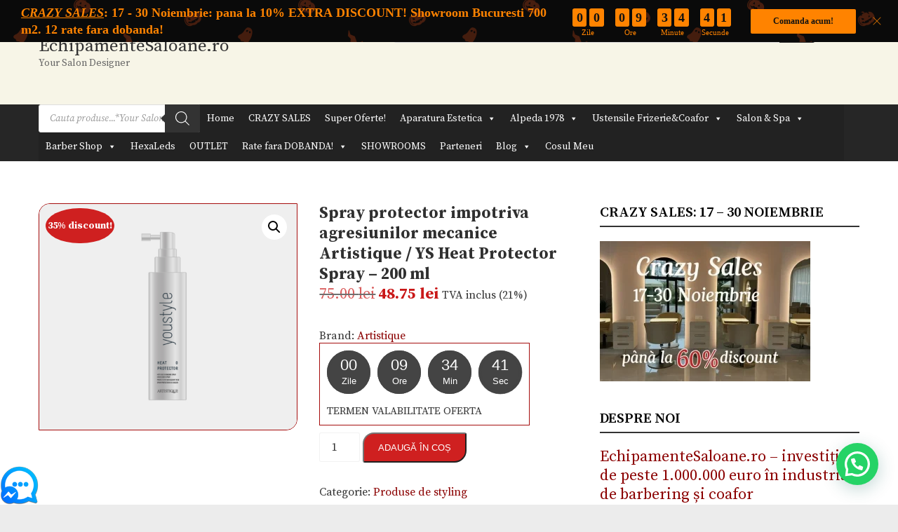

--- FILE ---
content_type: text/html; charset=UTF-8
request_url: https://echipamentesaloane.ro/shop/produse-styling/spray-protector-impotriva-agresiunilor-mecanice-youstyle-heat-protector-spray-200-ml/
body_size: 58664
content:

<!DOCTYPE html>
<html lang="ro-RO" class="no-js">
<head>

 <!-- Google Tag Manager -->

<!-- End Google Tag Manager -->
	
<meta charset="UTF-8" />
			<meta name="viewport" content="width=device-width">
		<link rel="profile" href="https://gmpg.org/xfn/11" />
	<link rel="pingback" href="https://echipamentesaloane.ro/xmlrpc.php" />
	<meta name='robots' content='index, follow, max-image-preview:large, max-snippet:-1, max-video-preview:-1' />
	<style>img:is([sizes="auto" i], [sizes^="auto," i]) { contain-intrinsic-size: 3000px 1500px }</style>
	
 
<!-- Google Tag Manager for WordPress by gtm4wp.com -->

<!-- End Google Tag Manager for WordPress by gtm4wp.com --><!-- Jetpack Site Verification Tags -->
<meta name="google-site-verification" content="ksrLNAno1FuuOqtZnEs1RurhPLIzd1D-h9Ffg8CKiZw" />


	<!-- This site is optimized with the Yoast SEO plugin v26.4 - https://yoast.com/wordpress/plugins/seo/ -->
	<title>Spray protector impotriva agresiunilor mecanice Artistique / YS Heat Protector Spray - 200 ml - EchipamenteSaloane.ro</title><link rel="preload" data-rocket-preload as="style" href="https://fonts.googleapis.com/css?family=Open%20Sans%3A300%2C400%2C500%2C600%2C700%2C800%7CUbuntu%7CSource%20Serif%20Pro%3A700%2C700i%2C400%2C300%2C300i%2C400i%2C600%2C600i%7CSource%20Serif%20Pro%3A700%2C700i%2C400%2C300%2C300i%2C400i%2C600%2C600i%7CSource%20Serif%20Pro%3A700%2C700i%2C400%2C300%2C300i%2C400i%2C600%2C600i%7CPoppins%3A100%2C100italic%2C200%2C200italic%2C300%2C300italic%2Cregular%2Citalic%2C500%2C500italic%2C600%2C600italic%2C700%2C700italic%2C800%2C800italic%2C900%2C900italic%7COpen%20Sans%3A300italic%2C400italic%2C600italic%2C300%2C400%2C600%7COpen%20Sans%20%3A&#038;subset=greek%2Clatin%2Cgreek-ext%2Cvietnamese%2Ccyrillic-ext%2Clatin-ext%2Ccyrillic,latin%2Clatin-ext&#038;display=swap" /><link rel="stylesheet" href="https://fonts.googleapis.com/css?family=Open%20Sans%3A300%2C400%2C500%2C600%2C700%2C800%7CUbuntu%7CSource%20Serif%20Pro%3A700%2C700i%2C400%2C300%2C300i%2C400i%2C600%2C600i%7CSource%20Serif%20Pro%3A700%2C700i%2C400%2C300%2C300i%2C400i%2C600%2C600i%7CSource%20Serif%20Pro%3A700%2C700i%2C400%2C300%2C300i%2C400i%2C600%2C600i%7CPoppins%3A100%2C100italic%2C200%2C200italic%2C300%2C300italic%2Cregular%2Citalic%2C500%2C500italic%2C600%2C600italic%2C700%2C700italic%2C800%2C800italic%2C900%2C900italic%7COpen%20Sans%3A300italic%2C400italic%2C600italic%2C300%2C400%2C600%7COpen%20Sans%20%3A&#038;subset=greek%2Clatin%2Cgreek-ext%2Cvietnamese%2Ccyrillic-ext%2Clatin-ext%2Ccyrillic,latin%2Clatin-ext&#038;display=swap" media="print" onload="this.media='all'" /><noscript><link rel="stylesheet" href="https://fonts.googleapis.com/css?family=Open%20Sans%3A300%2C400%2C500%2C600%2C700%2C800%7CUbuntu%7CSource%20Serif%20Pro%3A700%2C700i%2C400%2C300%2C300i%2C400i%2C600%2C600i%7CSource%20Serif%20Pro%3A700%2C700i%2C400%2C300%2C300i%2C400i%2C600%2C600i%7CSource%20Serif%20Pro%3A700%2C700i%2C400%2C300%2C300i%2C400i%2C600%2C600i%7CPoppins%3A100%2C100italic%2C200%2C200italic%2C300%2C300italic%2Cregular%2Citalic%2C500%2C500italic%2C600%2C600italic%2C700%2C700italic%2C800%2C800italic%2C900%2C900italic%7COpen%20Sans%3A300italic%2C400italic%2C600italic%2C300%2C400%2C600%7COpen%20Sans%20%3A&#038;subset=greek%2Clatin%2Cgreek-ext%2Cvietnamese%2Ccyrillic-ext%2Clatin-ext%2Ccyrillic,latin%2Clatin-ext&#038;display=swap" /></noscript>
	<link rel="canonical" href="https://echipamentesaloane.ro/shop/produse-styling/spray-protector-impotriva-agresiunilor-mecanice-youstyle-heat-protector-spray-200-ml/" />
	<meta property="og:locale" content="ro_RO" />
	<meta property="og:type" content="article" />
	<meta property="og:title" content="Spray protector impotriva agresiunilor mecanice Artistique / YS Heat Protector Spray - 200 ml - EchipamenteSaloane.ro" />
	<meta property="og:description" content="Youstyle Heat Protector Spray Spray-ul de protecție pentru par de la Artistique este un produs destinat sa protejeze parul de efectele nocive ale caldurii ridicate si altor factori de agresiune externa. Este folosit in special inainte de expunerea parului la caldura, cum ar fi utilizarea placilor de par, ondulatoarelor sau&hellip;" />
	<meta property="og:url" content="https://echipamentesaloane.ro/shop/produse-styling/spray-protector-impotriva-agresiunilor-mecanice-youstyle-heat-protector-spray-200-ml/" />
	<meta property="og:site_name" content="EchipamenteSaloane.ro" />
	<meta property="article:publisher" content="https://www.facebook.com/www.alpeda.ro" />
	<meta property="article:modified_time" content="2023-07-24T20:12:15+00:00" />
	<meta property="og:image" content="https://aad93dac.delivery.rocketcdn.me/wp-content/uploads/2022/08/1-14.png" />
	<meta property="og:image:width" content="672" />
	<meta property="og:image:height" content="589" />
	<meta property="og:image:type" content="image/png" />
	<meta name="twitter:card" content="summary_large_image" />
	<meta name="twitter:label1" content="Timp estimat pentru citire" />
	<meta name="twitter:data1" content="1 minut" />
	<script data-jetpack-boost="ignore" type="application/ld+json" class="yoast-schema-graph">{"@context":"https://schema.org","@graph":[{"@type":"WebPage","@id":"https://echipamentesaloane.ro/shop/produse-styling/spray-protector-impotriva-agresiunilor-mecanice-youstyle-heat-protector-spray-200-ml/","url":"https://echipamentesaloane.ro/shop/produse-styling/spray-protector-impotriva-agresiunilor-mecanice-youstyle-heat-protector-spray-200-ml/","name":"Spray protector impotriva agresiunilor mecanice Artistique / YS Heat Protector Spray - 200 ml - EchipamenteSaloane.ro","isPartOf":{"@id":"https://echipamentesaloane.ro/#website"},"primaryImageOfPage":{"@id":"https://echipamentesaloane.ro/shop/produse-styling/spray-protector-impotriva-agresiunilor-mecanice-youstyle-heat-protector-spray-200-ml/#primaryimage"},"image":{"@id":"https://echipamentesaloane.ro/shop/produse-styling/spray-protector-impotriva-agresiunilor-mecanice-youstyle-heat-protector-spray-200-ml/#primaryimage"},"thumbnailUrl":"https://aad93dac.delivery.rocketcdn.me/wp-content/uploads/2022/08/1-14.png","datePublished":"2022-08-15T22:00:45+00:00","dateModified":"2023-07-24T20:12:15+00:00","breadcrumb":{"@id":"https://echipamentesaloane.ro/shop/produse-styling/spray-protector-impotriva-agresiunilor-mecanice-youstyle-heat-protector-spray-200-ml/#breadcrumb"},"inLanguage":"ro-RO","potentialAction":[{"@type":"ReadAction","target":["https://echipamentesaloane.ro/shop/produse-styling/spray-protector-impotriva-agresiunilor-mecanice-youstyle-heat-protector-spray-200-ml/"]}]},{"@type":"ImageObject","inLanguage":"ro-RO","@id":"https://echipamentesaloane.ro/shop/produse-styling/spray-protector-impotriva-agresiunilor-mecanice-youstyle-heat-protector-spray-200-ml/#primaryimage","url":"https://aad93dac.delivery.rocketcdn.me/wp-content/uploads/2022/08/1-14.png","contentUrl":"https://aad93dac.delivery.rocketcdn.me/wp-content/uploads/2022/08/1-14.png","width":672,"height":589},{"@type":"BreadcrumbList","@id":"https://echipamentesaloane.ro/shop/produse-styling/spray-protector-impotriva-agresiunilor-mecanice-youstyle-heat-protector-spray-200-ml/#breadcrumb","itemListElement":[{"@type":"ListItem","position":1,"name":"Prima pagină","item":"https://echipamentesaloane.ro/"},{"@type":"ListItem","position":2,"name":"Super Ofertele Saptamanii!","item":"https://echipamentesaloane.ro/super-ofertele-saptamanii/"},{"@type":"ListItem","position":3,"name":"Spray protector impotriva agresiunilor mecanice Artistique / YS Heat Protector Spray &#8211; 200 ml"}]},{"@type":"WebSite","@id":"https://echipamentesaloane.ro/#website","url":"https://echipamentesaloane.ro/","name":"EchipamenteSaloane.ro","description":"Your Salon Designer","publisher":{"@id":"https://echipamentesaloane.ro/#organization"},"potentialAction":[{"@type":"SearchAction","target":{"@type":"EntryPoint","urlTemplate":"https://echipamentesaloane.ro/?s={search_term_string}"},"query-input":{"@type":"PropertyValueSpecification","valueRequired":true,"valueName":"search_term_string"}}],"inLanguage":"ro-RO"},{"@type":"Organization","@id":"https://echipamentesaloane.ro/#organization","name":"GLOBAL COSMETICS DISTRIBUTION SRL","url":"https://echipamentesaloane.ro/","logo":{"@type":"ImageObject","inLanguage":"ro-RO","@id":"https://echipamentesaloane.ro/#/schema/logo/image/","url":"https://i0.wp.com/echipamentesaloane.ro/wp-content/uploads/2022/08/BARBER-CLUB.jpg?fit=1026%2C426&ssl=1","contentUrl":"https://i0.wp.com/echipamentesaloane.ro/wp-content/uploads/2022/08/BARBER-CLUB.jpg?fit=1026%2C426&ssl=1","width":1026,"height":426,"caption":"GLOBAL COSMETICS DISTRIBUTION SRL"},"image":{"@id":"https://echipamentesaloane.ro/#/schema/logo/image/"},"sameAs":["https://www.facebook.com/www.alpeda.ro"]}]}</script>
	<!-- / Yoast SEO plugin. -->


<link rel='dns-prefetch' href='//static.addtoany.com' />
<link rel='dns-prefetch' href='//stats.wp.com' />
<link rel='dns-prefetch' href='//capi-automation.s3.us-east-2.amazonaws.com' />
<link rel='dns-prefetch' href='//fonts.googleapis.com' />
<link rel='dns-prefetch' href='//aad93dac.delivery.rocketcdn.me' />
<link href='https://fonts.gstatic.com' crossorigin rel='preconnect' />
<link href='https://aad93dac.delivery.rocketcdn.me' rel='preconnect' />
<link rel='preconnect' href='//c0.wp.com' />
<link rel="alternate" type="application/rss+xml" title="EchipamenteSaloane.ro &raquo; Flux" href="https://echipamentesaloane.ro/feed/" />
<link rel="alternate" type="application/rss+xml" title="EchipamenteSaloane.ro &raquo; Flux comentarii" href="https://echipamentesaloane.ro/comments/feed/" />

<link data-minify="1" rel='stylesheet' id='twbbwg-global-css' href='https://aad93dac.delivery.rocketcdn.me/wp-content/cache/min/1/wp-content/plugins/photo-gallery/booster/assets/css/global.css?ver=1763392334' type='text/css' media='all' />
<style id='wp-emoji-styles-inline-css' type='text/css'>

	img.wp-smiley, img.emoji {
		display: inline !important;
		border: none !important;
		box-shadow: none !important;
		height: 1em !important;
		width: 1em !important;
		margin: 0 0.07em !important;
		vertical-align: -0.1em !important;
		background: none !important;
		padding: 0 !important;
	}
</style>
<link data-minify="1" rel='stylesheet' id='wp-block-library-css' href='https://aad93dac.delivery.rocketcdn.me/wp-content/cache/min/1/c/6.8.3/wp-includes/css/dist/block-library/style.min.css?ver=1763392334' type='text/css' media='all' />
<style id='classic-theme-styles-inline-css' type='text/css'>
/*! This file is auto-generated */
.wp-block-button__link{color:#fff;background-color:#32373c;border-radius:9999px;box-shadow:none;text-decoration:none;padding:calc(.667em + 2px) calc(1.333em + 2px);font-size:1.125em}.wp-block-file__button{background:#32373c;color:#fff;text-decoration:none}
</style>
<style id='getwooplugins-attribute-filter-style-inline-css' type='text/css'>
.storepress-search-list-wrapper{display:flex;flex-direction:column;gap:1px}.storepress-components-search-control{margin-bottom:0!important;position:relative}.storepress-components-search-control input[type=search].storepress-components-search-control__input{background:#f0f0f0;border:none;border-radius:2px;box-shadow:0 0 0 transparent;display:block;font-family:-apple-system,BlinkMacSystemFont,Segoe UI,Roboto,Oxygen-Sans,Ubuntu,Cantarell,Helvetica Neue,sans-serif;font-size:16px;height:48px;line-height:normal;margin-left:0;margin-right:0;padding:16px 48px 16px 16px;transition:box-shadow .1s linear;width:100%}@media(prefers-reduced-motion:reduce){.storepress-components-search-control input[type=search].storepress-components-search-control__input{transition-delay:0s;transition-duration:0s}}@media(min-width:600px){.storepress-components-search-control input[type=search].storepress-components-search-control__input{font-size:13px;line-height:normal}}.storepress-components-search-control input[type=search].storepress-components-search-control__input:focus{border-color:var(--wp-admin-theme-color);box-shadow:0 0 0 .5px var(--wp-admin-theme-color);outline:2px solid transparent}.storepress-components-search-control input[type=search].storepress-components-search-control__input::-webkit-input-placeholder{color:rgba(30,30,30,.62)}.storepress-components-search-control input[type=search].storepress-components-search-control__input::-moz-placeholder{color:rgba(30,30,30,.62);opacity:1}.storepress-components-search-control input[type=search].storepress-components-search-control__input:-ms-input-placeholder{color:rgba(30,30,30,.62)}@media(min-width:600px){.storepress-components-search-control input[type=search].storepress-components-search-control__input{font-size:13px}}.storepress-components-search-control input[type=search].storepress-components-search-control__input:focus{background:#fff;box-shadow:inset 0 0 0 var(--wp-admin-border-width-focus) var(--wp-components-color-accent,var(--wp-admin-theme-color,#3858e9))}.storepress-components-search-control input[type=search].storepress-components-search-control__input::-moz-placeholder{color:#757575}.storepress-components-search-control input[type=search].storepress-components-search-control__input::placeholder{color:#757575}.storepress-components-search-control input[type=search].storepress-components-search-control__input::-webkit-search-cancel-button,.storepress-components-search-control input[type=search].storepress-components-search-control__input::-webkit-search-decoration,.storepress-components-search-control input[type=search].storepress-components-search-control__input::-webkit-search-results-button,.storepress-components-search-control input[type=search].storepress-components-search-control__input::-webkit-search-results-decoration{-webkit-appearance:none}.storepress-components-search-control__icon{align-items:center;bottom:0;display:flex;justify-content:center;position:absolute;right:12px;top:0;width:24px}.storepress-components-search-control__icon>svg{margin:8px 0}.storepress-components-search-control__input-wrapper{position:relative}.storepress-search-list-search-result-wrapper{border:1px solid #f0f0f0}.storepress-search-list-search-result-wrapper li,.storepress-search-list-search-result-wrapper ul{list-style:none;margin:0;padding:0}.storepress-search-list-search-result-wrapper ul{border:1px solid #f0f0f0;max-height:40vh;overflow:auto}.storepress-search-list-search-result-wrapper li{align-items:center;border-bottom:1px solid #f0f0f0;color:#2f2f2f;display:flex;font-family:-apple-system,BlinkMacSystemFont,Segoe UI,Roboto,Oxygen-Sans,Ubuntu,Cantarell,Helvetica Neue,sans-serif;font-size:13px;gap:5px;padding:8px}.storepress-search-list-search-result-wrapper li.selected,.storepress-search-list-search-result-wrapper li:hover{background-color:#f0f0f0}.storepress-search-list-search-result-wrapper li:last-child{border-bottom:none}.storepress-search-list-search-result-wrapper li input{height:20px;margin:0;padding:0;width:20px}.storepress-search-list-search-result-wrapper li input[type=radio]{-webkit-appearance:auto;box-shadow:none}.storepress-search-list-search-result-wrapper li input[type=radio]:before{display:none}.storepress-search-list-search-result-wrapper li .storepress-search-list-search-result-item{background-color:#fff}.storepress-search-list-search-result-wrapper li .storepress-search-list-search-result-item__label{cursor:pointer}.storepress-search-list-search-result-wrapper li .storepress-search-list-search-result-item__title{box-sizing:content-box;height:20px;padding:4px}.storepress-search-list-search-result-wrapper li .storepress-search-list-search-result-item__meta{background-color:#ddd;border-radius:5px;padding:4px}
.wp-block-getwooplugins-attribute-filter .filter-items{display:flex;flex-direction:column;float:none!important;gap:10px;margin:0;padding:0}.wp-block-getwooplugins-attribute-filter .filter-items li{list-style:none}.wp-block-getwooplugins-attribute-filter .filter-items.enabled-filter-display-limit-mode .filter-item:not(.selected):nth-child(n+10){display:none!important}.wp-block-getwooplugins-attribute-filter .filter-items.enabled-filter-display-limit-mode .filter-item-more{align-self:flex-end;display:flex}.wp-block-getwooplugins-attribute-filter.is-style-button .filter-items.enabled-filter-display-limit-mode .filter-item-more{align-items:center;align-self:auto}.wp-block-getwooplugins-attribute-filter .filter-item-more{display:none}.wp-block-getwooplugins-attribute-filter .filter-item{align-items:center;display:flex;flex-direction:row;gap:10px;justify-content:space-between}.wp-block-getwooplugins-attribute-filter .filter-item .item{border:2px solid #fff;box-shadow:var(--wvs-item-box-shadow,0 0 0 1px #a8a8a8);box-sizing:border-box;display:block;height:100%;transition:box-shadow .2s ease;width:100%}.wp-block-getwooplugins-attribute-filter .filter-item .item:hover{box-shadow:var(--wvs-hover-item-box-shadow,0 0 0 3px #ddd)}.wp-block-getwooplugins-attribute-filter .filter-item .text{display:inline-block;font-size:.875em}.wp-block-getwooplugins-attribute-filter .filter-item.style-squared .count,.wp-block-getwooplugins-attribute-filter .filter-item.style-squared .item{border-radius:3px}.wp-block-getwooplugins-attribute-filter .filter-item.style-rounded .item{border-radius:100%}.wp-block-getwooplugins-attribute-filter .filter-item.style-rounded .count{border-radius:12px}.wp-block-getwooplugins-attribute-filter .filter-item-wrapper{align-items:center;display:flex;gap:10px}.wp-block-getwooplugins-attribute-filter .filter-item-contents{display:flex;height:var(--wvs-archive-product-item-height,30px);justify-content:center;position:relative;width:var(--wvs-archive-product-item-width,30px)}.wp-block-getwooplugins-attribute-filter .filter-item .count{border:1px solid rgba(0,0,0,.102);color:#000;font-size:12px;line-height:10px;min-width:10px;padding:5px;text-align:center}.wp-block-getwooplugins-attribute-filter .filter-item-inner{width:100%}.wp-block-getwooplugins-attribute-filter .filter-item.selected{order:-1}.wp-block-getwooplugins-attribute-filter .filter-item.selected .item{box-shadow:var(--wvs-selected-item-box-shadow,0 0 0 2px #000)}.wp-block-getwooplugins-attribute-filter .filter-item.selected .filter-item-inner:before{background-image:var(--wvs-tick);background-position:50%;background-repeat:no-repeat;background-size:60%;content:" ";display:block;height:100%;position:absolute;width:100%}.wp-block-getwooplugins-attribute-filter .filter-item.selected .count{background:#000;border:1px solid #000;color:#fff}.wp-block-getwooplugins-attribute-filter.is-style-button .filter-items{flex-direction:row;flex-wrap:wrap}.wp-block-getwooplugins-attribute-filter.is-style-button .filter-item{border:1px solid rgba(0,0,0,.102);border-radius:3px;margin:0;padding:5px 8px 5px 5px}.wp-block-getwooplugins-attribute-filter.is-style-button .filter-item.style-rounded{border-radius:40px}.wp-block-getwooplugins-attribute-filter.is-style-button .filter-item.selected{border:1px solid #000}

</style>
<link data-minify="1" rel='stylesheet' id='mediaelement-css' href='https://aad93dac.delivery.rocketcdn.me/wp-content/cache/min/1/c/6.8.3/wp-includes/js/mediaelement/mediaelementplayer-legacy.min.css?ver=1763392334' type='text/css' media='all' />
<link data-minify="1" rel='stylesheet' id='wp-mediaelement-css' href='https://aad93dac.delivery.rocketcdn.me/wp-content/cache/min/1/c/6.8.3/wp-includes/js/mediaelement/wp-mediaelement.min.css?ver=1763392334' type='text/css' media='all' />
<style id='jetpack-sharing-buttons-style-inline-css' type='text/css'>
.jetpack-sharing-buttons__services-list{display:flex;flex-direction:row;flex-wrap:wrap;gap:0;list-style-type:none;margin:5px;padding:0}.jetpack-sharing-buttons__services-list.has-small-icon-size{font-size:12px}.jetpack-sharing-buttons__services-list.has-normal-icon-size{font-size:16px}.jetpack-sharing-buttons__services-list.has-large-icon-size{font-size:24px}.jetpack-sharing-buttons__services-list.has-huge-icon-size{font-size:36px}@media print{.jetpack-sharing-buttons__services-list{display:none!important}}.editor-styles-wrapper .wp-block-jetpack-sharing-buttons{gap:0;padding-inline-start:0}ul.jetpack-sharing-buttons__services-list.has-background{padding:1.25em 2.375em}
</style>
<style id='joinchat-button-style-inline-css' type='text/css'>
.wp-block-joinchat-button{border:none!important;text-align:center}.wp-block-joinchat-button figure{display:table;margin:0 auto;padding:0}.wp-block-joinchat-button figcaption{font:normal normal 400 .6em/2em var(--wp--preset--font-family--system-font,sans-serif);margin:0;padding:0}.wp-block-joinchat-button .joinchat-button__qr{background-color:#fff;border:6px solid #25d366;border-radius:30px;box-sizing:content-box;display:block;height:200px;margin:auto;overflow:hidden;padding:10px;width:200px}.wp-block-joinchat-button .joinchat-button__qr canvas,.wp-block-joinchat-button .joinchat-button__qr img{display:block;margin:auto}.wp-block-joinchat-button .joinchat-button__link{align-items:center;background-color:#25d366;border:6px solid #25d366;border-radius:30px;display:inline-flex;flex-flow:row nowrap;justify-content:center;line-height:1.25em;margin:0 auto;text-decoration:none}.wp-block-joinchat-button .joinchat-button__link:before{background:transparent var(--joinchat-ico) no-repeat center;background-size:100%;content:"";display:block;height:1.5em;margin:-.75em .75em -.75em 0;width:1.5em}.wp-block-joinchat-button figure+.joinchat-button__link{margin-top:10px}@media (orientation:landscape)and (min-height:481px),(orientation:portrait)and (min-width:481px){.wp-block-joinchat-button.joinchat-button--qr-only figure+.joinchat-button__link{display:none}}@media (max-width:480px),(orientation:landscape)and (max-height:480px){.wp-block-joinchat-button figure{display:none}}

</style>
<style id='global-styles-inline-css' type='text/css'>
:root{--wp--preset--aspect-ratio--square: 1;--wp--preset--aspect-ratio--4-3: 4/3;--wp--preset--aspect-ratio--3-4: 3/4;--wp--preset--aspect-ratio--3-2: 3/2;--wp--preset--aspect-ratio--2-3: 2/3;--wp--preset--aspect-ratio--16-9: 16/9;--wp--preset--aspect-ratio--9-16: 9/16;--wp--preset--color--black: #000000;--wp--preset--color--cyan-bluish-gray: #abb8c3;--wp--preset--color--white: #ffffff;--wp--preset--color--pale-pink: #f78da7;--wp--preset--color--vivid-red: #cf2e2e;--wp--preset--color--luminous-vivid-orange: #ff6900;--wp--preset--color--luminous-vivid-amber: #fcb900;--wp--preset--color--light-green-cyan: #7bdcb5;--wp--preset--color--vivid-green-cyan: #00d084;--wp--preset--color--pale-cyan-blue: #8ed1fc;--wp--preset--color--vivid-cyan-blue: #0693e3;--wp--preset--color--vivid-purple: #9b51e0;--wp--preset--gradient--vivid-cyan-blue-to-vivid-purple: linear-gradient(135deg,rgba(6,147,227,1) 0%,rgb(155,81,224) 100%);--wp--preset--gradient--light-green-cyan-to-vivid-green-cyan: linear-gradient(135deg,rgb(122,220,180) 0%,rgb(0,208,130) 100%);--wp--preset--gradient--luminous-vivid-amber-to-luminous-vivid-orange: linear-gradient(135deg,rgba(252,185,0,1) 0%,rgba(255,105,0,1) 100%);--wp--preset--gradient--luminous-vivid-orange-to-vivid-red: linear-gradient(135deg,rgba(255,105,0,1) 0%,rgb(207,46,46) 100%);--wp--preset--gradient--very-light-gray-to-cyan-bluish-gray: linear-gradient(135deg,rgb(238,238,238) 0%,rgb(169,184,195) 100%);--wp--preset--gradient--cool-to-warm-spectrum: linear-gradient(135deg,rgb(74,234,220) 0%,rgb(151,120,209) 20%,rgb(207,42,186) 40%,rgb(238,44,130) 60%,rgb(251,105,98) 80%,rgb(254,248,76) 100%);--wp--preset--gradient--blush-light-purple: linear-gradient(135deg,rgb(255,206,236) 0%,rgb(152,150,240) 100%);--wp--preset--gradient--blush-bordeaux: linear-gradient(135deg,rgb(254,205,165) 0%,rgb(254,45,45) 50%,rgb(107,0,62) 100%);--wp--preset--gradient--luminous-dusk: linear-gradient(135deg,rgb(255,203,112) 0%,rgb(199,81,192) 50%,rgb(65,88,208) 100%);--wp--preset--gradient--pale-ocean: linear-gradient(135deg,rgb(255,245,203) 0%,rgb(182,227,212) 50%,rgb(51,167,181) 100%);--wp--preset--gradient--electric-grass: linear-gradient(135deg,rgb(202,248,128) 0%,rgb(113,206,126) 100%);--wp--preset--gradient--midnight: linear-gradient(135deg,rgb(2,3,129) 0%,rgb(40,116,252) 100%);--wp--preset--font-size--small: 13px;--wp--preset--font-size--medium: 20px;--wp--preset--font-size--large: 36px;--wp--preset--font-size--x-large: 42px;--wp--preset--spacing--20: 0.44rem;--wp--preset--spacing--30: 0.67rem;--wp--preset--spacing--40: 1rem;--wp--preset--spacing--50: 1.5rem;--wp--preset--spacing--60: 2.25rem;--wp--preset--spacing--70: 3.38rem;--wp--preset--spacing--80: 5.06rem;--wp--preset--shadow--natural: 6px 6px 9px rgba(0, 0, 0, 0.2);--wp--preset--shadow--deep: 12px 12px 50px rgba(0, 0, 0, 0.4);--wp--preset--shadow--sharp: 6px 6px 0px rgba(0, 0, 0, 0.2);--wp--preset--shadow--outlined: 6px 6px 0px -3px rgba(255, 255, 255, 1), 6px 6px rgba(0, 0, 0, 1);--wp--preset--shadow--crisp: 6px 6px 0px rgba(0, 0, 0, 1);}:where(.is-layout-flex){gap: 0.5em;}:where(.is-layout-grid){gap: 0.5em;}body .is-layout-flex{display: flex;}.is-layout-flex{flex-wrap: wrap;align-items: center;}.is-layout-flex > :is(*, div){margin: 0;}body .is-layout-grid{display: grid;}.is-layout-grid > :is(*, div){margin: 0;}:where(.wp-block-columns.is-layout-flex){gap: 2em;}:where(.wp-block-columns.is-layout-grid){gap: 2em;}:where(.wp-block-post-template.is-layout-flex){gap: 1.25em;}:where(.wp-block-post-template.is-layout-grid){gap: 1.25em;}.has-black-color{color: var(--wp--preset--color--black) !important;}.has-cyan-bluish-gray-color{color: var(--wp--preset--color--cyan-bluish-gray) !important;}.has-white-color{color: var(--wp--preset--color--white) !important;}.has-pale-pink-color{color: var(--wp--preset--color--pale-pink) !important;}.has-vivid-red-color{color: var(--wp--preset--color--vivid-red) !important;}.has-luminous-vivid-orange-color{color: var(--wp--preset--color--luminous-vivid-orange) !important;}.has-luminous-vivid-amber-color{color: var(--wp--preset--color--luminous-vivid-amber) !important;}.has-light-green-cyan-color{color: var(--wp--preset--color--light-green-cyan) !important;}.has-vivid-green-cyan-color{color: var(--wp--preset--color--vivid-green-cyan) !important;}.has-pale-cyan-blue-color{color: var(--wp--preset--color--pale-cyan-blue) !important;}.has-vivid-cyan-blue-color{color: var(--wp--preset--color--vivid-cyan-blue) !important;}.has-vivid-purple-color{color: var(--wp--preset--color--vivid-purple) !important;}.has-black-background-color{background-color: var(--wp--preset--color--black) !important;}.has-cyan-bluish-gray-background-color{background-color: var(--wp--preset--color--cyan-bluish-gray) !important;}.has-white-background-color{background-color: var(--wp--preset--color--white) !important;}.has-pale-pink-background-color{background-color: var(--wp--preset--color--pale-pink) !important;}.has-vivid-red-background-color{background-color: var(--wp--preset--color--vivid-red) !important;}.has-luminous-vivid-orange-background-color{background-color: var(--wp--preset--color--luminous-vivid-orange) !important;}.has-luminous-vivid-amber-background-color{background-color: var(--wp--preset--color--luminous-vivid-amber) !important;}.has-light-green-cyan-background-color{background-color: var(--wp--preset--color--light-green-cyan) !important;}.has-vivid-green-cyan-background-color{background-color: var(--wp--preset--color--vivid-green-cyan) !important;}.has-pale-cyan-blue-background-color{background-color: var(--wp--preset--color--pale-cyan-blue) !important;}.has-vivid-cyan-blue-background-color{background-color: var(--wp--preset--color--vivid-cyan-blue) !important;}.has-vivid-purple-background-color{background-color: var(--wp--preset--color--vivid-purple) !important;}.has-black-border-color{border-color: var(--wp--preset--color--black) !important;}.has-cyan-bluish-gray-border-color{border-color: var(--wp--preset--color--cyan-bluish-gray) !important;}.has-white-border-color{border-color: var(--wp--preset--color--white) !important;}.has-pale-pink-border-color{border-color: var(--wp--preset--color--pale-pink) !important;}.has-vivid-red-border-color{border-color: var(--wp--preset--color--vivid-red) !important;}.has-luminous-vivid-orange-border-color{border-color: var(--wp--preset--color--luminous-vivid-orange) !important;}.has-luminous-vivid-amber-border-color{border-color: var(--wp--preset--color--luminous-vivid-amber) !important;}.has-light-green-cyan-border-color{border-color: var(--wp--preset--color--light-green-cyan) !important;}.has-vivid-green-cyan-border-color{border-color: var(--wp--preset--color--vivid-green-cyan) !important;}.has-pale-cyan-blue-border-color{border-color: var(--wp--preset--color--pale-cyan-blue) !important;}.has-vivid-cyan-blue-border-color{border-color: var(--wp--preset--color--vivid-cyan-blue) !important;}.has-vivid-purple-border-color{border-color: var(--wp--preset--color--vivid-purple) !important;}.has-vivid-cyan-blue-to-vivid-purple-gradient-background{background: var(--wp--preset--gradient--vivid-cyan-blue-to-vivid-purple) !important;}.has-light-green-cyan-to-vivid-green-cyan-gradient-background{background: var(--wp--preset--gradient--light-green-cyan-to-vivid-green-cyan) !important;}.has-luminous-vivid-amber-to-luminous-vivid-orange-gradient-background{background: var(--wp--preset--gradient--luminous-vivid-amber-to-luminous-vivid-orange) !important;}.has-luminous-vivid-orange-to-vivid-red-gradient-background{background: var(--wp--preset--gradient--luminous-vivid-orange-to-vivid-red) !important;}.has-very-light-gray-to-cyan-bluish-gray-gradient-background{background: var(--wp--preset--gradient--very-light-gray-to-cyan-bluish-gray) !important;}.has-cool-to-warm-spectrum-gradient-background{background: var(--wp--preset--gradient--cool-to-warm-spectrum) !important;}.has-blush-light-purple-gradient-background{background: var(--wp--preset--gradient--blush-light-purple) !important;}.has-blush-bordeaux-gradient-background{background: var(--wp--preset--gradient--blush-bordeaux) !important;}.has-luminous-dusk-gradient-background{background: var(--wp--preset--gradient--luminous-dusk) !important;}.has-pale-ocean-gradient-background{background: var(--wp--preset--gradient--pale-ocean) !important;}.has-electric-grass-gradient-background{background: var(--wp--preset--gradient--electric-grass) !important;}.has-midnight-gradient-background{background: var(--wp--preset--gradient--midnight) !important;}.has-small-font-size{font-size: var(--wp--preset--font-size--small) !important;}.has-medium-font-size{font-size: var(--wp--preset--font-size--medium) !important;}.has-large-font-size{font-size: var(--wp--preset--font-size--large) !important;}.has-x-large-font-size{font-size: var(--wp--preset--font-size--x-large) !important;}
:where(.wp-block-post-template.is-layout-flex){gap: 1.25em;}:where(.wp-block-post-template.is-layout-grid){gap: 1.25em;}
:where(.wp-block-columns.is-layout-flex){gap: 2em;}:where(.wp-block-columns.is-layout-grid){gap: 2em;}
:root :where(.wp-block-pullquote){font-size: 1.5em;line-height: 1.6;}
</style>
<link data-minify="1" rel='stylesheet' id='wpcdt-public-css-css' href='https://aad93dac.delivery.rocketcdn.me/wp-content/cache/min/1/wp-content/plugins/countdown-timer-ultimate/assets/css/wpcdt-public.css?ver=1763392334' type='text/css' media='all' />
<link data-minify="1" rel='stylesheet' id='bwg_fonts-css' href='https://aad93dac.delivery.rocketcdn.me/wp-content/cache/min/1/wp-content/plugins/photo-gallery/css/bwg-fonts/fonts.css?ver=1763392334' type='text/css' media='all' />
<link rel='stylesheet' id='sumoselect-css' href='https://aad93dac.delivery.rocketcdn.me/wp-content/plugins/photo-gallery/css/sumoselect.min.css?ver=3.4.6' type='text/css' media='all' />
<link rel='stylesheet' id='mCustomScrollbar-css' href='https://aad93dac.delivery.rocketcdn.me/wp-content/plugins/photo-gallery/css/jquery.mCustomScrollbar.min.css?ver=3.1.5' type='text/css' media='all' />

<link rel='stylesheet' id='bwg_frontend-css' href='https://aad93dac.delivery.rocketcdn.me/wp-content/plugins/photo-gallery/css/styles.min.css?ver=1.8.35' type='text/css' media='all' />
<link data-minify="1" rel='stylesheet' id='spacexchimp_p005-bootstrap-tooltip-css-css' href='https://aad93dac.delivery.rocketcdn.me/wp-content/cache/min/1/wp-content/plugins/social-media-buttons-toolbar-master/inc/lib/bootstrap-tooltip/bootstrap-tooltip.css?ver=1763392334' type='text/css' media='all' />
<link data-minify="1" rel='stylesheet' id='spacexchimp_p005-frontend-css-css' href='https://aad93dac.delivery.rocketcdn.me/wp-content/cache/min/1/wp-content/plugins/social-media-buttons-toolbar-master/inc/css/frontend.css?ver=1763392334' type='text/css' media='all' />
<style id='spacexchimp_p005-frontend-css-inline-css' type='text/css'>

                    .sxc-follow-buttons {
                        text-align: left !important;
                    }
                    .sxc-follow-buttons .sxc-follow-button,
                    .sxc-follow-buttons .sxc-follow-button a,
                    .sxc-follow-buttons .sxc-follow-button a img {
                        width: 56px !important;
                        height: 56px !important;
                    }
                    .sxc-follow-buttons .sxc-follow-button {
                        margin: 5px !important;
                    }
                  
</style>
<link data-minify="1" rel='stylesheet' id='tbiro_style-css' href='https://aad93dac.delivery.rocketcdn.me/wp-content/cache/min/1/wp-content/plugins/tbicreditro/css/tbi_style.css?ver=1763392334' type='text/css' media='all' />
<link data-minify="1" rel='stylesheet' id='tp-product-image-flipper-for-woocommerce-css' href='https://aad93dac.delivery.rocketcdn.me/wp-content/cache/min/1/wp-content/plugins/tp-product-image-flipper-for-woocommerce/css/tp-product-image-flipper-for-woocommerce.css?ver=1763392334' type='text/css' media='all' />
<link rel='stylesheet' id='venobox.min-css' href='https://aad93dac.delivery.rocketcdn.me/wp-content/plugins/tp-product-quick-view-for-woocommerce/public/css/venobox.min.css?ver=1.0.3' type='text/css' media='all' />
<link data-minify="1" rel='stylesheet' id='tp-product-quick-view-for-woocommerce-css' href='https://aad93dac.delivery.rocketcdn.me/wp-content/cache/min/1/wp-content/plugins/tp-product-quick-view-for-woocommerce/public/css/tp-product-quick-view-for-woocommerce-public.css?ver=1763392334' type='text/css' media='all' />
<link data-minify="1" rel='stylesheet' id='SFSImainCss-css' href='https://aad93dac.delivery.rocketcdn.me/wp-content/cache/min/1/wp-content/plugins/ultimate-social-media-icons/css/sfsi-style.css?ver=1763392334' type='text/css' media='all' />
<link data-minify="1" rel='stylesheet' id='widgetopts-styles-css' href='https://aad93dac.delivery.rocketcdn.me/wp-content/cache/min/1/wp-content/plugins/widget-options/assets/css/widget-options.css?ver=1763392334' type='text/css' media='all' />
<link data-minify="1" rel='stylesheet' id='wppss-frontend-stylesheet-css' href='https://aad93dac.delivery.rocketcdn.me/wp-content/cache/min/1/wp-content/plugins/woo-product-page-social-share/assets/css/front_style.css?ver=1763392334' type='text/css' media='all' />
<link data-minify="1" rel='stylesheet' id='wppss-bootstrap-stylesheet-css' href='https://aad93dac.delivery.rocketcdn.me/wp-content/cache/min/1/wp-content/plugins/woo-product-page-social-share/assets/css/bootstrap.css?ver=1763392334' type='text/css' media='all' />
<link data-minify="1" rel='stylesheet' id='photoswipe-css' href='https://aad93dac.delivery.rocketcdn.me/wp-content/cache/min/1/p/woocommerce/10.3.5/assets/css/photoswipe/photoswipe.min.css?ver=1763392397' type='text/css' media='all' />
<link data-minify="1" rel='stylesheet' id='photoswipe-default-skin-css' href='https://aad93dac.delivery.rocketcdn.me/wp-content/cache/min/1/p/woocommerce/10.3.5/assets/css/photoswipe/default-skin/default-skin.min.css?ver=1763392397' type='text/css' media='all' />
<link data-minify="1" rel='stylesheet' id='woocommerce-layout-css' href='https://aad93dac.delivery.rocketcdn.me/wp-content/cache/min/1/p/woocommerce/10.3.5/assets/css/woocommerce-layout.css?ver=1763392334' type='text/css' media='all' />
<style id='woocommerce-layout-inline-css' type='text/css'>

	.infinite-scroll .woocommerce-pagination {
		display: none;
	}
</style>
<link data-minify="1" rel='stylesheet' id='woocommerce-smallscreen-css' href='https://aad93dac.delivery.rocketcdn.me/wp-content/cache/min/1/p/woocommerce/10.3.5/assets/css/woocommerce-smallscreen.css?ver=1763392334' type='text/css' media='only screen and (max-width: 768px)' />
<link data-minify="1" rel='stylesheet' id='woocommerce-general-css' href='https://aad93dac.delivery.rocketcdn.me/wp-content/cache/min/1/p/woocommerce/10.3.5/assets/css/woocommerce.css?ver=1763392334' type='text/css' media='all' />
<style id='woocommerce-inline-inline-css' type='text/css'>
.woocommerce form .form-row .required { visibility: visible; }
</style>
<link data-minify="1" rel='stylesheet' id='dashicons-css' href='https://aad93dac.delivery.rocketcdn.me/wp-content/cache/min/1/c/6.8.3/wp-includes/css/dashicons.min.css?ver=1763392334' type='text/css' media='all' />
<style id='dashicons-inline-css' type='text/css'>
[data-font="Dashicons"]:before {font-family: 'Dashicons' !important;content: attr(data-icon) !important;speak: none !important;font-weight: normal !important;font-variant: normal !important;text-transform: none !important;line-height: 1 !important;font-style: normal !important;-webkit-font-smoothing: antialiased !important;-moz-osx-font-smoothing: grayscale !important;}
</style>
<link data-minify="1" rel='stylesheet' id='wpmm_fontawesome_css-css' href='https://aad93dac.delivery.rocketcdn.me/wp-content/cache/min/1/wp-content/plugins/wp-megamenu/assets/font-awesome-4.7.0/css/font-awesome.min.css?ver=1763392334' type='text/css' media='all' />
<link data-minify="1" rel='stylesheet' id='wpmm_css-css' href='https://aad93dac.delivery.rocketcdn.me/wp-content/cache/min/1/wp-content/plugins/wp-megamenu/assets/css/wpmm.css?ver=1763392334' type='text/css' media='all' />
<link data-minify="1" rel='stylesheet' id='wp_megamenu_generated_css-css' href='https://aad93dac.delivery.rocketcdn.me/wp-content/cache/min/1/wp-content/uploads/wp-megamenu/wp-megamenu.css?ver=1763392334' type='text/css' media='all' />
<link data-minify="1" rel='stylesheet' id='featuresbox_css-css' href='https://aad93dac.delivery.rocketcdn.me/wp-content/cache/min/1/wp-content/plugins/wp-megamenu/addons/wpmm-featuresbox/wpmm-featuresbox.css?ver=1763392334' type='text/css' media='all' />
<link data-minify="1" rel='stylesheet' id='postgrid_css-css' href='https://aad93dac.delivery.rocketcdn.me/wp-content/cache/min/1/wp-content/plugins/wp-megamenu/addons/wpmm-gridpost/wpmm-gridpost.css?ver=1763392334' type='text/css' media='all' />
<link rel='stylesheet' id='wcct_public_css-css' href='https://aad93dac.delivery.rocketcdn.me/wp-content/plugins/finale-woocommerce-sales-countdown-timer-discount/assets/css/wcct_combined.min.css?ver=2.20.0' type='text/css' media='all' />
<link data-minify="1" rel='stylesheet' id='woocommerce-addons-css-css' href='https://aad93dac.delivery.rocketcdn.me/wp-content/cache/min/1/wp-content/plugins/woocommerce-product-addons/assets/css/frontend.css?ver=1763392397' type='text/css' media='all' />
<link data-minify="1" rel='stylesheet' id='woo_conditional_payments_css-css' href='https://aad93dac.delivery.rocketcdn.me/wp-content/cache/min/1/wp-content/plugins/conditional-payments-for-woocommerce/frontend/css/woo-conditional-payments.css?ver=1763392334' type='text/css' media='all' />
<link data-minify="1" rel='stylesheet' id='megamenu-css' href='https://aad93dac.delivery.rocketcdn.me/wp-content/cache/min/1/wp-content/uploads/maxmegamenu/style.css?ver=1763392334' type='text/css' media='all' />
<link data-minify="1" rel='stylesheet' id='cfvsw_swatches_product-css' href='https://aad93dac.delivery.rocketcdn.me/wp-content/cache/min/1/wp-content/plugins/variation-swatches-woo/assets/css/swatches.css?ver=1763392334' type='text/css' media='all' />
<style id='cfvsw_swatches_product-inline-css' type='text/css'>
.cfvsw-tooltip{background:#000000;color:#ffffff;} .cfvsw-tooltip:before{background:#000000;}:root {--cfvsw-swatches-font-size: 12px;--cfvsw-swatches-border-color: #000000;--cfvsw-swatches-border-color-hover: #00000080;--cfvsw-swatches-border-width: 1px;--cfvsw-swatches-tooltip-font-size: 12px;}
</style>
<link data-minify="1" rel='stylesheet' id='brands-styles-css' href='https://aad93dac.delivery.rocketcdn.me/wp-content/cache/min/1/p/woocommerce/10.3.5/assets/css/brands.css?ver=1763392334' type='text/css' media='all' />
<link rel='stylesheet' id='dgwt-wcas-style-css' href='https://aad93dac.delivery.rocketcdn.me/wp-content/plugins/ajax-search-for-woocommerce-premium/assets/css/style.min.css?ver=1.28.1' type='text/css' media='all' />
<link data-minify="1" rel='stylesheet' id='magcast_style-css' href='https://aad93dac.delivery.rocketcdn.me/wp-content/cache/min/1/wp-content/themes/magcast-pro/style.css?ver=1763392334' type='text/css' media='all' />
<link data-minify="1" rel='stylesheet' id='magcast-font-awesome-css' href='https://aad93dac.delivery.rocketcdn.me/wp-content/cache/min/1/wp-content/themes/magcast-pro/font-awesome/css/font-awesome.css?ver=1763392334' type='text/css' media='all' />
<link data-minify="1" rel='stylesheet' id='magcast_responsive-css' href='https://aad93dac.delivery.rocketcdn.me/wp-content/cache/min/1/wp-content/themes/magcast-pro/css/responsive.css?ver=1763392334' type='text/css' media='all' />
<link data-minify="1" rel='stylesheet' id='owl_carousel-css' href='https://aad93dac.delivery.rocketcdn.me/wp-content/cache/min/1/wp-content/themes/magcast-pro/owlcarousel/owl.carousel.css?ver=1763392334' type='text/css' media='all' />

<link data-minify="1" rel='stylesheet' id='wgdr-css' href='https://aad93dac.delivery.rocketcdn.me/wp-content/cache/min/1/wp-content/plugins/woocommerce-google-dynamic-retargeting-tag/public/css/wgdr-frontend.css?ver=1763392334' type='text/css' media='all' />
<link data-minify="1" rel='stylesheet' id='pwb-styles-frontend-css' href='https://aad93dac.delivery.rocketcdn.me/wp-content/cache/min/1/wp-content/plugins/perfect-woocommerce-brands/build/frontend/css/style.css?ver=1763392334' type='text/css' media='all' />
<link rel='stylesheet' id='yith-wacp-frontend-css' href='https://aad93dac.delivery.rocketcdn.me/wp-content/plugins/yith-woocommerce-added-to-cart-popup-premium/assets/css/wacp-frontend.min.css?ver=2.31.0' type='text/css' media='all' />
<style id='yith-wacp-frontend-inline-css' type='text/css'>

			:root {
				--yith-wacp-box-width-size: 700px;
				--yith-wacp-box-height-size: 700px;
				--yith-wacp-popup-border-radius: 0px 0px 0px 0px;
				--yith-wacp-close-color-normal: rgb(241,79,79);
				--yith-wacp-close-color-hover: #f7f5e7;
				--yith-wacp-overlay-color: rgba(0,0,0,0.8);
				--yith-wacp-popup-background: rgb(255,255,255);
				--yith-wacp-popup-message-alignment: left;
				--yith-wacp-notice-border-radius: 0px 0px 0px 0px;
				--yith-wacp-notice-colors-text: #000000;
				--yith-wacp-notice-colors-background: #e6ffc5;
				--yith-wacp-notice-icon-color: #ADBC15;
				--yith-wacp-product-name-color-normal: #000000;
				--yith-wacp-product-name-color-hover: #565656;
				--yith-wacp-table-border-color: #e5e5e5;
				--yith-wacp-product-price-color: #565656;
				--yith-wacp-shipping-taxes-label-color-label: #565656;
				--yith-wacp-shipping-taxes-label-color-amount: #000000;
				--yith-wacp-cart-total-label-color-label: #565656;
				--yith-wacp-cart-total-label-color-amount: #000000;
				--yith-wacp-button-background-go-cart: #f7f5e7;
				--yith-wacp-button-text-color-go-cart: #515151;
				--yith-wacp-button-border-color-go-cart: #f7f5e7;
				--yith-wacp-button-hover-background-go-cart: #dad8da;
				--yith-wacp-button-hover-text-color-go-cart: #515151;
				--yith-wacp-button-hover-border-color-go-cart: #dad8da;
				--yith-wacp-button-background-go-checkout: #f7f5e7;
				--yith-wacp-button-text-color-go-checkout: #515151;
				--yith-wacp-button-border-color-go-checkout: #f7f5e7;
				--yith-wacp-button-hover-background-go-checkout: #dad8da;
				--yith-wacp-button-hover-text-color-go-checkout: #515151;
				--yith-wacp-button-hover-border-color-go-checkout: #dad8da;
				--yith-wacp-button-background-continue-shopping: #f7f5e7;
				--yith-wacp-button-text-color-continue-shopping: #515151;
				--yith-wacp-button-border-color-continue-shopping: #f7f5e7;
				--yith-wacp-button-hover-background-continue-shopping: #dad8da;
				--yith-wacp-button-hover-text-color-continue-shopping: #515151;
				--yith-wacp-button-hover-border-color-continue-shopping: #dad8da;
				--yith-wacp-actions-buttons-radius: 10px 10px 10px 10px;
				--yith-wacp-color-title-related: #f7f5e7;
				--yith-wacp-mini-cart-bg: rgb(247,245,231);
				--yith-wacp-mini-cart-shadow: #cccccc;
				--yith-wacp-mini-cart-counter: rgb(245,29,29);
				--yith-wacp-mini-cart-icon-color: rgb(246,39,39);
				--yith-wacp-mini-cart-borders: 5px 5px 5px 5px;
				}
				
			#yith-wacp-popup .yith-wacp-content .yith-wacp-message.custom-icon:before {
				background-image: url(https://aad93dac.delivery.rocketcdn.me/wp-content/plugins/yith-woocommerce-added-to-cart-popup-premium/assets/images/message-icon.png);
				}
				
				
</style>
<link rel='stylesheet' id='wacp-scroller-plugin-css-css' href='https://aad93dac.delivery.rocketcdn.me/wp-content/plugins/yith-woocommerce-added-to-cart-popup-premium/assets/css/perfect-scrollbar/perfect-scrollbar.min.css?ver=2.31.0' type='text/css' media='all' />
<link rel='stylesheet' id='cwginstock_frontend_css-css' href='https://aad93dac.delivery.rocketcdn.me/wp-content/plugins/back-in-stock-notifier-for-woocommerce/assets/css/frontend.min.css?ver=6.2.1' type='text/css' media='' />
<link rel='stylesheet' id='cwginstock_bootstrap-css' href='https://aad93dac.delivery.rocketcdn.me/wp-content/plugins/back-in-stock-notifier-for-woocommerce/assets/css/bootstrap.min.css?ver=6.2.1' type='text/css' media='' />
<link rel='stylesheet' id='cwginstock_phone_css-css' href='https://aad93dac.delivery.rocketcdn.me/wp-content/plugins/back-in-stock-notifier-for-woocommerce/assets/css/intlTelInput.min.css?ver=6.2.1' type='text/css' media='' />





<!--n2css--><!--n2js-->










































<!--[if lt IE 9]>
<script data-jetpack-boost="ignore" type="text/javascript" src="https://echipamentesaloane.ro/wp-content/themes/magcast-pro/js/html5.js?ver=3.7.3" id="html5-js"></script>
<![endif]-->



<link rel="https://api.w.org/" href="https://echipamentesaloane.ro/wp-json/" /><link rel="alternate" title="JSON" type="application/json" href="https://echipamentesaloane.ro/wp-json/wp/v2/product/1860" /><link rel="EditURI" type="application/rsd+xml" title="RSD" href="https://echipamentesaloane.ro/xmlrpc.php?rsd" />
<link rel="alternate" title="oEmbed (JSON)" type="application/json+oembed" href="https://echipamentesaloane.ro/wp-json/oembed/1.0/embed?url=https%3A%2F%2Fechipamentesaloane.ro%2Fshop%2Fproduse-styling%2Fspray-protector-impotriva-agresiunilor-mecanice-youstyle-heat-protector-spray-200-ml%2F" />
<link rel="alternate" title="oEmbed (XML)" type="text/xml+oembed" href="https://echipamentesaloane.ro/wp-json/oembed/1.0/embed?url=https%3A%2F%2Fechipamentesaloane.ro%2Fshop%2Fproduse-styling%2Fspray-protector-impotriva-agresiunilor-mecanice-youstyle-heat-protector-spray-200-ml%2F&#038;format=xml" />
<meta name="follow.[base64]" content="XbUyAY4TrjQlQxhtrDz6"/><style>.wp-megamenu-wrap &gt; ul.wp-megamenu &gt; li.wpmm_mega_menu &gt; .wpmm-strees-row-container 
                        &gt; ul.wp-megamenu-sub-menu { width: 500px !important;}.wp-megamenu &gt; li.wp-megamenu-item-10095.wpmm-item-fixed-width  &gt; ul.wp-megamenu-sub-menu { width: 500px !important;left: calc(100% - 250px - 20px) !important}.wpmm-nav-wrap ul.wp-megamenu&gt;li ul.wp-megamenu-sub-menu #wp-megamenu-item-10095&gt;a { }.wpmm-nav-wrap .wp-megamenu&gt;li&gt;ul.wp-megamenu-sub-menu li#wp-megamenu-item-10095&gt;a { }li#wp-megamenu-item-10095&gt; ul ul ul&gt; li { width: 100%; display: inline-block;} li#wp-megamenu-item-10095 a { }#wp-megamenu-item-10095&gt; .wp-megamenu-sub-menu { }.wp-megamenu-wrap &gt; ul.wp-megamenu &gt; li.wpmm_mega_menu &gt; .wpmm-strees-row-container 
                        &gt; ul.wp-megamenu-sub-menu { width: 100% !important;}.wp-megamenu &gt; li.wp-megamenu-item-14098.wpmm-item-fixed-width  &gt; ul.wp-megamenu-sub-menu { width: 100% !important;}.wpmm-nav-wrap ul.wp-megamenu&gt;li ul.wp-megamenu-sub-menu #wp-megamenu-item-14098&gt;a { }.wpmm-nav-wrap .wp-megamenu&gt;li&gt;ul.wp-megamenu-sub-menu li#wp-megamenu-item-14098&gt;a { }li#wp-megamenu-item-14098&gt; ul ul ul&gt; li { width: 100%; display: inline-block;} li#wp-megamenu-item-14098 a { }#wp-megamenu-item-14098&gt; .wp-megamenu-sub-menu { }.wp-megamenu-wrap &gt; ul.wp-megamenu &gt; li.wpmm_mega_menu &gt; .wpmm-strees-row-container 
                        &gt; ul.wp-megamenu-sub-menu { width: 100% !important;}.wp-megamenu &gt; li.wp-megamenu-item-14099.wpmm-item-fixed-width  &gt; ul.wp-megamenu-sub-menu { width: 100% !important;}.wpmm-nav-wrap ul.wp-megamenu&gt;li ul.wp-megamenu-sub-menu #wp-megamenu-item-14099&gt;a { }.wpmm-nav-wrap .wp-megamenu&gt;li&gt;ul.wp-megamenu-sub-menu li#wp-megamenu-item-14099&gt;a { }li#wp-megamenu-item-14099&gt; ul ul ul&gt; li { width: 100%; display: inline-block;} li#wp-megamenu-item-14099 a { }#wp-megamenu-item-14099&gt; .wp-megamenu-sub-menu { }.wp-megamenu-wrap &gt; ul.wp-megamenu &gt; li.wpmm_mega_menu &gt; .wpmm-strees-row-container 
                        &gt; ul.wp-megamenu-sub-menu { width: 100% !important;}.wp-megamenu &gt; li.wp-megamenu-item-14206.wpmm-item-fixed-width  &gt; ul.wp-megamenu-sub-menu { width: 100% !important;}.wpmm-nav-wrap ul.wp-megamenu&gt;li ul.wp-megamenu-sub-menu #wp-megamenu-item-14206&gt;a { }.wpmm-nav-wrap .wp-megamenu&gt;li&gt;ul.wp-megamenu-sub-menu li#wp-megamenu-item-14206&gt;a { }li#wp-megamenu-item-14206&gt; ul ul ul&gt; li { width: 100%; display: inline-block;} li#wp-megamenu-item-14206 a { }#wp-megamenu-item-14206&gt; .wp-megamenu-sub-menu { }.wp-megamenu-wrap &gt; ul.wp-megamenu &gt; li.wpmm_mega_menu &gt; .wpmm-strees-row-container 
                        &gt; ul.wp-megamenu-sub-menu { width: 100% !important;}.wp-megamenu &gt; li.wp-megamenu-item-14195.wpmm-item-fixed-width  &gt; ul.wp-megamenu-sub-menu { width: 100% !important;}.wpmm-nav-wrap ul.wp-megamenu&gt;li ul.wp-megamenu-sub-menu #wp-megamenu-item-14195&gt;a { }.wpmm-nav-wrap .wp-megamenu&gt;li&gt;ul.wp-megamenu-sub-menu li#wp-megamenu-item-14195&gt;a { }li#wp-megamenu-item-14195&gt; ul ul ul&gt; li { width: 100%; display: inline-block;} li#wp-megamenu-item-14195 a { }#wp-megamenu-item-14195&gt; .wp-megamenu-sub-menu { }.wp-megamenu-wrap &gt; ul.wp-megamenu &gt; li.wpmm_mega_menu &gt; .wpmm-strees-row-container 
                        &gt; ul.wp-megamenu-sub-menu { width: 100% !important;}.wp-megamenu &gt; li.wp-megamenu-item-14201.wpmm-item-fixed-width  &gt; ul.wp-megamenu-sub-menu { width: 100% !important;}.wpmm-nav-wrap ul.wp-megamenu&gt;li ul.wp-megamenu-sub-menu #wp-megamenu-item-14201&gt;a { }.wpmm-nav-wrap .wp-megamenu&gt;li&gt;ul.wp-megamenu-sub-menu li#wp-megamenu-item-14201&gt;a { }li#wp-megamenu-item-14201&gt; ul ul ul&gt; li { width: 100%; display: inline-block;} li#wp-megamenu-item-14201 a { }#wp-megamenu-item-14201&gt; .wp-megamenu-sub-menu { }.wp-megamenu-wrap &gt; ul.wp-megamenu &gt; li.wpmm_mega_menu &gt; .wpmm-strees-row-container 
                        &gt; ul.wp-megamenu-sub-menu { width: 100% !important;}.wp-megamenu &gt; li.wp-megamenu-item-14162.wpmm-item-fixed-width  &gt; ul.wp-megamenu-sub-menu { width: 100% !important;}.wpmm-nav-wrap ul.wp-megamenu&gt;li ul.wp-megamenu-sub-menu #wp-megamenu-item-14162&gt;a { }.wpmm-nav-wrap .wp-megamenu&gt;li&gt;ul.wp-megamenu-sub-menu li#wp-megamenu-item-14162&gt;a { }li#wp-megamenu-item-14162&gt; ul ul ul&gt; li { width: 100%; display: inline-block;} li#wp-megamenu-item-14162 a { }#wp-megamenu-item-14162&gt; .wp-megamenu-sub-menu { }.wp-megamenu-wrap &gt; ul.wp-megamenu &gt; li.wpmm_mega_menu &gt; .wpmm-strees-row-container 
                        &gt; ul.wp-megamenu-sub-menu { width: 100% !important;}.wp-megamenu &gt; li.wp-megamenu-item-14404.wpmm-item-fixed-width  &gt; ul.wp-megamenu-sub-menu { width: 100% !important;}.wpmm-nav-wrap ul.wp-megamenu&gt;li ul.wp-megamenu-sub-menu #wp-megamenu-item-14404&gt;a { }.wpmm-nav-wrap .wp-megamenu&gt;li&gt;ul.wp-megamenu-sub-menu li#wp-megamenu-item-14404&gt;a { }li#wp-megamenu-item-14404&gt; ul ul ul&gt; li { width: 100%; display: inline-block;} li#wp-megamenu-item-14404 a { }#wp-megamenu-item-14404&gt; .wp-megamenu-sub-menu { }.wp-megamenu-wrap &gt; ul.wp-megamenu &gt; li.wpmm_mega_menu &gt; .wpmm-strees-row-container 
                        &gt; ul.wp-megamenu-sub-menu { width: 100% !important;}.wp-megamenu &gt; li.wp-megamenu-item-14408.wpmm-item-fixed-width  &gt; ul.wp-megamenu-sub-menu { width: 100% !important;}.wpmm-nav-wrap ul.wp-megamenu&gt;li ul.wp-megamenu-sub-menu #wp-megamenu-item-14408&gt;a { }.wpmm-nav-wrap .wp-megamenu&gt;li&gt;ul.wp-megamenu-sub-menu li#wp-megamenu-item-14408&gt;a { }li#wp-megamenu-item-14408&gt; ul ul ul&gt; li { width: 100%; display: inline-block;} li#wp-megamenu-item-14408 a { }#wp-megamenu-item-14408&gt; .wp-megamenu-sub-menu { }.wp-megamenu-wrap &gt; ul.wp-megamenu &gt; li.wpmm_mega_menu &gt; .wpmm-strees-row-container 
                        &gt; ul.wp-megamenu-sub-menu { width: 100% !important;}.wp-megamenu &gt; li.wp-megamenu-item-14707.wpmm-item-fixed-width  &gt; ul.wp-megamenu-sub-menu { width: 100% !important;}.wpmm-nav-wrap ul.wp-megamenu&gt;li ul.wp-megamenu-sub-menu #wp-megamenu-item-14707&gt;a { }.wpmm-nav-wrap .wp-megamenu&gt;li&gt;ul.wp-megamenu-sub-menu li#wp-megamenu-item-14707&gt;a { }li#wp-megamenu-item-14707&gt; ul ul ul&gt; li { width: 100%; display: inline-block;} li#wp-megamenu-item-14707 a { }#wp-megamenu-item-14707&gt; .wp-megamenu-sub-menu { }.wp-megamenu-wrap &gt; ul.wp-megamenu &gt; li.wpmm_mega_menu &gt; .wpmm-strees-row-container 
                        &gt; ul.wp-megamenu-sub-menu { width: 100% !important;}.wp-megamenu &gt; li.wp-megamenu-item-16458.wpmm-item-fixed-width  &gt; ul.wp-megamenu-sub-menu { width: 100% !important;}.wpmm-nav-wrap ul.wp-megamenu&gt;li ul.wp-megamenu-sub-menu #wp-megamenu-item-16458&gt;a { }.wpmm-nav-wrap .wp-megamenu&gt;li&gt;ul.wp-megamenu-sub-menu li#wp-megamenu-item-16458&gt;a { }li#wp-megamenu-item-16458&gt; ul ul ul&gt; li { width: 100%; display: inline-block;} li#wp-megamenu-item-16458 a { }#wp-megamenu-item-16458&gt; .wp-megamenu-sub-menu { }.wp-megamenu-wrap &gt; ul.wp-megamenu &gt; li.wpmm_mega_menu &gt; .wpmm-strees-row-container 
                        &gt; ul.wp-megamenu-sub-menu { width: 100% !important;}.wp-megamenu &gt; li.wp-megamenu-item-19022.wpmm-item-fixed-width  &gt; ul.wp-megamenu-sub-menu { width: 100% !important;}.wpmm-nav-wrap ul.wp-megamenu&gt;li ul.wp-megamenu-sub-menu #wp-megamenu-item-19022&gt;a { }.wpmm-nav-wrap .wp-megamenu&gt;li&gt;ul.wp-megamenu-sub-menu li#wp-megamenu-item-19022&gt;a { }li#wp-megamenu-item-19022&gt; ul ul ul&gt; li { width: 100%; display: inline-block;} li#wp-megamenu-item-19022 a { }#wp-megamenu-item-19022&gt; .wp-megamenu-sub-menu { }.wp-megamenu-wrap &gt; ul.wp-megamenu &gt; li.wpmm_mega_menu &gt; .wpmm-strees-row-container 
                        &gt; ul.wp-megamenu-sub-menu { width: 100% !important;}.wp-megamenu &gt; li.wp-megamenu-item-19547.wpmm-item-fixed-width  &gt; ul.wp-megamenu-sub-menu { width: 100% !important;}.wpmm-nav-wrap ul.wp-megamenu&gt;li ul.wp-megamenu-sub-menu #wp-megamenu-item-19547&gt;a { }.wpmm-nav-wrap .wp-megamenu&gt;li&gt;ul.wp-megamenu-sub-menu li#wp-megamenu-item-19547&gt;a { }li#wp-megamenu-item-19547&gt; ul ul ul&gt; li { width: 100%; display: inline-block;} li#wp-megamenu-item-19547 a { }#wp-megamenu-item-19547&gt; .wp-megamenu-sub-menu { }.wp-megamenu-wrap &gt; ul.wp-megamenu &gt; li.wpmm_mega_menu &gt; .wpmm-strees-row-container 
                        &gt; ul.wp-megamenu-sub-menu { width: 100% !important;}.wp-megamenu &gt; li.wp-megamenu-item-21821.wpmm-item-fixed-width  &gt; ul.wp-megamenu-sub-menu { width: 100% !important;}.wpmm-nav-wrap ul.wp-megamenu&gt;li ul.wp-megamenu-sub-menu #wp-megamenu-item-21821&gt;a { }.wpmm-nav-wrap .wp-megamenu&gt;li&gt;ul.wp-megamenu-sub-menu li#wp-megamenu-item-21821&gt;a { }li#wp-megamenu-item-21821&gt; ul ul ul&gt; li { width: 100%; display: inline-block;} li#wp-megamenu-item-21821 a { }#wp-megamenu-item-21821&gt; .wp-megamenu-sub-menu { }.wp-megamenu-wrap &gt; ul.wp-megamenu &gt; li.wpmm_mega_menu &gt; .wpmm-strees-row-container 
                        &gt; ul.wp-megamenu-sub-menu { width: 100% !important;}.wp-megamenu &gt; li.wp-megamenu-item-25199.wpmm-item-fixed-width  &gt; ul.wp-megamenu-sub-menu { width: 100% !important;}.wpmm-nav-wrap ul.wp-megamenu&gt;li ul.wp-megamenu-sub-menu #wp-megamenu-item-25199&gt;a { }.wpmm-nav-wrap .wp-megamenu&gt;li&gt;ul.wp-megamenu-sub-menu li#wp-megamenu-item-25199&gt;a { }li#wp-megamenu-item-25199&gt; ul ul ul&gt; li { width: 100%; display: inline-block;} li#wp-megamenu-item-25199 a { }#wp-megamenu-item-25199&gt; .wp-megamenu-sub-menu { }.wp-megamenu-wrap &gt; ul.wp-megamenu &gt; li.wpmm_mega_menu &gt; .wpmm-strees-row-container 
                        &gt; ul.wp-megamenu-sub-menu { width: 100% !important;}.wp-megamenu &gt; li.wp-megamenu-item-31752.wpmm-item-fixed-width  &gt; ul.wp-megamenu-sub-menu { width: 100% !important;}.wpmm-nav-wrap ul.wp-megamenu&gt;li ul.wp-megamenu-sub-menu #wp-megamenu-item-31752&gt;a { }.wpmm-nav-wrap .wp-megamenu&gt;li&gt;ul.wp-megamenu-sub-menu li#wp-megamenu-item-31752&gt;a { }li#wp-megamenu-item-31752&gt; ul ul ul&gt; li { width: 100%; display: inline-block;} li#wp-megamenu-item-31752 a { }#wp-megamenu-item-31752&gt; .wp-megamenu-sub-menu { }.wp-megamenu-wrap &gt; ul.wp-megamenu &gt; li.wpmm_mega_menu &gt; .wpmm-strees-row-container 
                        &gt; ul.wp-megamenu-sub-menu { width: 100% !important;}.wp-megamenu &gt; li.wp-megamenu-item-31845.wpmm-item-fixed-width  &gt; ul.wp-megamenu-sub-menu { width: 100% !important;}.wpmm-nav-wrap ul.wp-megamenu&gt;li ul.wp-megamenu-sub-menu #wp-megamenu-item-31845&gt;a { }.wpmm-nav-wrap .wp-megamenu&gt;li&gt;ul.wp-megamenu-sub-menu li#wp-megamenu-item-31845&gt;a { }li#wp-megamenu-item-31845&gt; ul ul ul&gt; li { width: 100%; display: inline-block;} li#wp-megamenu-item-31845 a { }#wp-megamenu-item-31845&gt; .wp-megamenu-sub-menu { }.wp-megamenu-wrap &gt; ul.wp-megamenu &gt; li.wpmm_mega_menu &gt; .wpmm-strees-row-container 
                        &gt; ul.wp-megamenu-sub-menu { width: 100% !important;}.wp-megamenu &gt; li.wp-megamenu-item-38096.wpmm-item-fixed-width  &gt; ul.wp-megamenu-sub-menu { width: 100% !important;}.wpmm-nav-wrap ul.wp-megamenu&gt;li ul.wp-megamenu-sub-menu #wp-megamenu-item-38096&gt;a { }.wpmm-nav-wrap .wp-megamenu&gt;li&gt;ul.wp-megamenu-sub-menu li#wp-megamenu-item-38096&gt;a { }li#wp-megamenu-item-38096&gt; ul ul ul&gt; li { width: 100%; display: inline-block;} li#wp-megamenu-item-38096 a { }#wp-megamenu-item-38096&gt; .wp-megamenu-sub-menu { }.wp-megamenu-wrap &gt; ul.wp-megamenu &gt; li.wpmm_mega_menu &gt; .wpmm-strees-row-container 
                        &gt; ul.wp-megamenu-sub-menu { width: 100% !important;}.wp-megamenu &gt; li.wp-megamenu-item-38675.wpmm-item-fixed-width  &gt; ul.wp-megamenu-sub-menu { width: 100% !important;}.wpmm-nav-wrap ul.wp-megamenu&gt;li ul.wp-megamenu-sub-menu #wp-megamenu-item-38675&gt;a { }.wpmm-nav-wrap .wp-megamenu&gt;li&gt;ul.wp-megamenu-sub-menu li#wp-megamenu-item-38675&gt;a { }li#wp-megamenu-item-38675&gt; ul ul ul&gt; li { width: 100%; display: inline-block;} li#wp-megamenu-item-38675 a { }#wp-megamenu-item-38675&gt; .wp-megamenu-sub-menu { }.wp-megamenu-wrap &gt; ul.wp-megamenu &gt; li.wpmm_mega_menu &gt; .wpmm-strees-row-container 
                        &gt; ul.wp-megamenu-sub-menu { width: 100% !important;}.wp-megamenu &gt; li.wp-megamenu-item-33109.wpmm-item-fixed-width  &gt; ul.wp-megamenu-sub-menu { width: 100% !important;}.wpmm-nav-wrap ul.wp-megamenu&gt;li ul.wp-megamenu-sub-menu #wp-megamenu-item-33109&gt;a { }.wpmm-nav-wrap .wp-megamenu&gt;li&gt;ul.wp-megamenu-sub-menu li#wp-megamenu-item-33109&gt;a { }li#wp-megamenu-item-33109&gt; ul ul ul&gt; li { width: 100%; display: inline-block;} li#wp-megamenu-item-33109 a { }#wp-megamenu-item-33109&gt; .wp-megamenu-sub-menu { }.wp-megamenu-wrap &gt; ul.wp-megamenu &gt; li.wpmm_mega_menu &gt; .wpmm-strees-row-container 
                        &gt; ul.wp-megamenu-sub-menu { width: 100% !important;}.wp-megamenu &gt; li.wp-megamenu-item-36751.wpmm-item-fixed-width  &gt; ul.wp-megamenu-sub-menu { width: 100% !important;}.wpmm-nav-wrap ul.wp-megamenu&gt;li ul.wp-megamenu-sub-menu #wp-megamenu-item-36751&gt;a { }.wpmm-nav-wrap .wp-megamenu&gt;li&gt;ul.wp-megamenu-sub-menu li#wp-megamenu-item-36751&gt;a { }li#wp-megamenu-item-36751&gt; ul ul ul&gt; li { width: 100%; display: inline-block;} li#wp-megamenu-item-36751 a { }#wp-megamenu-item-36751&gt; .wp-megamenu-sub-menu { }.wp-megamenu-wrap &gt; ul.wp-megamenu &gt; li.wpmm_mega_menu &gt; .wpmm-strees-row-container 
                        &gt; ul.wp-megamenu-sub-menu { width: 100% !important;}.wp-megamenu &gt; li.wp-megamenu-item-39715.wpmm-item-fixed-width  &gt; ul.wp-megamenu-sub-menu { width: 100% !important;}.wpmm-nav-wrap ul.wp-megamenu&gt;li ul.wp-megamenu-sub-menu #wp-megamenu-item-39715&gt;a { }.wpmm-nav-wrap .wp-megamenu&gt;li&gt;ul.wp-megamenu-sub-menu li#wp-megamenu-item-39715&gt;a { }li#wp-megamenu-item-39715&gt; ul ul ul&gt; li { width: 100%; display: inline-block;} li#wp-megamenu-item-39715 a { }#wp-megamenu-item-39715&gt; .wp-megamenu-sub-menu { }</style><style></style><meta name="ti-site-data" content="[base64]" />	<style>img#wpstats{display:none}</style>
		
<!-- Google Tag Manager for WordPress by gtm4wp.com -->
<!-- GTM Container placement set to off -->


<!-- End Google Tag Manager for WordPress by gtm4wp.com -->		<style>
			.dgwt-wcas-ico-magnifier,.dgwt-wcas-ico-magnifier-handler{max-width:20px}.dgwt-wcas-search-wrapp{max-width:600px}		</style>
				 <style type="text/css">
    						 			 			 	a.cat-links-1,
			 	.main-navigation .cat-links-1 a{
				    background-color: #0a0a0a;
			 	}
			 	.main-navigation .cat-links-1 a,
			 	.main-navigation .cat-links-1 a:hover {
			 		color: #fff;
			 	}
			/* links */
	::selection {
		background-color: #8b0000;
	}
	::-moz-selection {
		background-color: #8b0000;
	}
	a,
	a.readmore:hover,
	#site-title a:hover,
	#site-title a:focus,
	#site-title a:active,
	.highlighted-posts .newsticker li a:hover,
	.entry-title a:hover,
	.entry-title a:focus,
	.entry-title a:active,
	.entry-meta a:hover,
	.nav-links a:hover .post-title,
	.widget-title a:hover,
	.widget ul li a:hover,
	.widget_archive li a[aria-current="page"],
	.widget_tag_cloud a:hover,
	#secondary .widget-title a:hover,
	#secondary .widget ul li a:hover,
	#secondary .widget_tag_cloud a:hover,
	.widget_2_column_category .thumbnail-post .entry-title a:hover,
	.widget_2_column_category .thumbnail-post .entry-meta a:hover,
	.woocommerce .star-rating,
	.woocommerce .star-rating:before,
	.woocommerce-MyAccount-navigation ul li:hover a,
	.woocommerce-MyAccount-navigation ul li.is-active a,
	.woocommerce.widget_product_categories ul.product-categories .current-cat-parent > a,
	.woocommerce.widget_product_categories ul.product-categories .current-cat > a,
	.widget_categories .current-cat a,
	.widget_nav_menu ul li.current_page_item > a,
	.widget_nav_menu ul li.current_page_ancestor > a,
	.widget_nav_menu ul li.current-menu-item > a,
	.widget_nav_menu ul li.current-menu-ancestor > a,
	#secondary .widget_nav_menu ul li.current_page_item > a,
	#secondary .widget_nav_menu ul li.current_page_ancestor > a,
	#secondary .widget_nav_menu ul li.current-menu-item > a,
	#secondary .widget_nav_menu ul li.current-menu-ancestor > a,
	.widget_pages ul li.current_page_item > a,
	.widget_pages ul li.current_page_ancestor > a,
	#secondary .widget_pages ul li.current_page_item > a,
	#secondary .widget_pages ul li.current_page_ancestor > a,
	.search-toggle-top:hover,
	.search-toggle-top.active {
		color: #8b0000;
	}
/* Top Bar */
	.info-bar,
	.info-bar .right-section ul,
	.info-bar .left-section ul {
		background-color: #000000;
	}
/* Header Social Profiles */
	.social-profiles ul li a {
		color: #000000;
	}
/* Footer Social Profiles */
	.site-info .social-profiles ul li a {
		color: #6d6d6d;
	}
/* Site Title Section */
	.hgroup-wrap {
		background-color: #f7f5e7;
	}
/* Main Navigation Section */
	.navigation-bar,
	.main-navigation ul li ul { 
		background-color: #262626;
	}
	.navigation-bar .main-navigation {
		border-top: none;
	}
/* Featured Slider Space */
	.featured-slider,
	.featured-slider-two {
		background-color: #f7f5e7;
	}
/* Widget Tabs */
	.widget.widget_tabs ul li a,
	#secondary .widget.widget_tabs ul li a,
	#colophon .widget.widget_tabs ul li a {
		color:#000000;
	}
	.widget.widget_tabs ul li.ui-tabs-active a,
	.widget.widget_tabs ul li a:hover,
	#secondary .widget.widget_tabs ul li.ui-tabs-active a,
	#secondary .widget.widget_tabs ul li a:hover,
	#colophon .widget.widget_tabs ul li.ui-tabs-active a,
	#colophon .widget.widget_tabs ul li a:hover {
		background-color:#000000;
		color: #fff;
	}
	.widget_tabs .tabs-nav {
		border-color: #000000;
	}
/* Footer Widget Section */
	#colophon .widget-wrap {
		background-color: #f7f5e7;
	}
/* Site Info */
	.site-info {
		background-color: #000000;
	}
/* Form Input/ Textarea Fields */
	input,
	textarea,
	select,
	.woocommerce-page .select2-container--default .select2-selection--single {
		background-color: #ffffff;
	}
/* Navigation */
	.search-toggle,
	.main-navigation a,
	.main-navigation ul li ul li a {
		color: #0a0a0a;
	}
/* All Headings/ Titles/ Read More/ Pagination */
	h1, h2, h3, h4, h5, h6,
	.site-main .widget-title,
	.site-main .widget-title a,
	.entry-title,
	.entry-title a,
	.widget_2_column_category .thumbnail-post .entry-title,
	.widget_2_column_category .thumbnail-post .entry-title a,
	a.readmore,
	.nav-links a,
	.wp-pagenavi span.current,
	.wp-pagenavi a,
	.wp-pagenavi span.extend,
	.page-links,
	.page-links .post-page-numbers,
	.pagination,
	.pagination .post-page-numbers,
	.woocommerce nav.woocommerce-pagination ul li .page-numbers,
	th {
		color: #303030;
	}
/* Post Meta */
	.entry-meta,
	.entry-meta a,
	.widget_2_column_category .thumbnail-post .entry-meta, 
	.widget_2_column_category .thumbnail-post .entry-meta a {
		color: #232323;
	}
/* Sidebar Widget Titles */
	#secondary .widget-title,
	#secondary .widget-title a {
		color: #000000;
	}
/* Sidebar Content */
	#secondary,
	#secondary th,
	#secondary .widget_tag_cloud a,
	#secondary .widget ul li a,
	#secondary .widget_search input.s {
		color: #0a0a0a;
	}
	#secondary input.s::-webkit-input-placeholder {
		color: #0a0a0a;
	}
	#secondary input.s::-moz-placeholder {
		color: #0a0a0a;
	}
	#secondary input.s:-ms-input-placeholder {
		color: #0a0a0a;
	}
	#secondary input.s:-moz-placeholder {
		color: #0a0a0a;
	}
/* Footer Widget Titles */
	#colophon .widget-title,
	#colophon .widget-title a {
		color: #8b0000;
	}
/* Footer Content */
	#colophon .widget-wrap,
	#colophon th,
	#colophon .widget ul li a,
	#colophon .widget_tag_cloud a,
	#colophon .entry-title a,
	#colophon .entry-meta a {
		color: #8b0000;
	}
/* Site Info */
	.site-info {
		color: #ffffff;
	}
/* Site Info Links */
	.site-info .copyright a {
		color: #ffffff;
	}


/* Content */
body,
input,
textarea,
select {
	font-family: 'Source Serif Pro', sans-serif;
}
}
/* Site Title */
#site-title {
	font-family: 'Source Serif Pro', sans-serif;
}
 /* Headings */
h1, h2, h3, h4, h5, h6 {
    font-family: 'Source Serif Pro', sans-serif;
}
 /* Footer Widget Title */
#colophon .widget-title {
	font-size: 18px;
	line-height: normal;
}
</style>
	<noscript><style>.woocommerce-product-gallery{ opacity: 1 !important; }</style></noscript>
			<!-- Facebook Pixel Code -->
		
					
			<!-- WooCommerce Facebook Integration Begin -->
			
			<!-- WooCommerce Facebook Integration End -->
			<meta name="generator" content="Powered by WPBakery Page Builder - drag and drop page builder for WordPress."/>
<meta name="generator" content="Powered by Slider Revolution 6.6.14 - responsive, Mobile-Friendly Slider Plugin for WordPress with comfortable drag and drop interface." />
<link rel="icon" href="https://aad93dac.delivery.rocketcdn.me/wp-content/uploads/2025/06/cropped-SHOWROOM_BUCHAREST_700_M2_3_15-32x32.webp" sizes="32x32" />
<link rel="icon" href="https://aad93dac.delivery.rocketcdn.me/wp-content/uploads/2025/06/cropped-SHOWROOM_BUCHAREST_700_M2_3_15-192x192.webp" sizes="192x192" />
<link rel="apple-touch-icon" href="https://aad93dac.delivery.rocketcdn.me/wp-content/uploads/2025/06/cropped-SHOWROOM_BUCHAREST_700_M2_3_15-180x180.webp" />
<meta name="msapplication-TileImage" content="https://aad93dac.delivery.rocketcdn.me/wp-content/uploads/2025/06/cropped-SHOWROOM_BUCHAREST_700_M2_3_15-270x270.webp" />

		<style type="text/css" id="wp-custom-css">
			.woocommerce-Price-amount.amount {
    color: #c91818;
}
.price span {
 font-size: 22px !important; 
}
.single-product .product_title{ font-size:23px !important; }
.single-product .product_title{font-weight: bold !important; }
.single-product .woocommerce-breadcrumb{
   display: none;
}

.woocommerce ul.products li.product .woocommerce-loop-product__title {
  font-size: 17px !important;
}
/* Hide additional information tab */
li.additional_information_tab {
display: none !important;
}
.single-product .product_title_cat {
    display: none;
}

span.dgwt-wcas-si {
  width: 150px !important;
}


/* chenar produse */
.products .product img{
	border-style:solid;
	border-width:1px;
	transform:translatex(0px) translatey(0px);
	border-top-left-radius:16px;
	border-bottom-right-radius:16px;
}

/* Onsale */
.products .product .onsale{
	top:12px !important;
	position:absolute;
	min-width:8px;
	margin-left:0px;
	padding-right:0px;
	right:12px !important;
}


/* Post image */
.woocommerce-product-gallery__wrapper a .wp-post-image{
	border-top-left-radius:16px;
	border-bottom-right-radius:16px;
}

/* Span Tag */
#main .product > span{
	top:7px;
	left:10px;
	
}

/* Post image */
.woocommerce-product-gallery__wrapper a .wp-post-image{
	border-top-style:solid;
	border-top-width:1px;
	border-right-style:solid;
	border-right-width:1px;
	border-bottom-style:solid;
	border-bottom-width:1px;
	border-left-style:solid;
	border-left-width:1px;
	
}
/* Image */
.woocommerce-product-gallery__image a img{
	width:367px !important;
	
}


/* Button */
.products .product .wp-element-button{
	border-top-left-radius:16px;
	border-bottom-right-radius:16px;
	
}
/* Button */
.entry-summary .cart .single_add_to_cart_button{
	border-top-left-radius:16px !important;
	border-bottom-right-radius:17px !important;
	
}





/* Image */
.woocommerce-product-gallery ol img{
	transform:translatex(0px) translatey(0px);
	border-color:#a50d0d;
	border-width:0px;
	border-top-color:#a50d0d;
	border-top-style:solid;
	border-top-width:1px;
	border-right-style:solid;
	border-right-width:1px;
	border-right-color:#a50d0d;
	border-bottom-color:#a50d0d;
	border-bottom-style:solid;
	border-bottom-width:1px;
	border-left-color:#a50d0d;
	border-left-width:1px;
	border-left-style:solid;
	border-top-left-radius:16px;
	border-bottom-right-radius:16px;
	
}
/* Image */
.woocommerce-product-gallery ol img{
	margin-left:0px;
	margin-top:2px !important;
	margin-bottom:2px !important;
	margin-right:0px;
	width:88px !important;
	
}


/* Image */
.woocommerce-product-gallery__wrapper .woocommerce-product-gallery__image img{
	border-color:#a50d0d;
	border-top-style:solid;
	border-top-width:1px;
	border-right-style:solid;
	border-right-width:1px;
	border-bottom-style:solid;
	border-bottom-width:1px;
	border-left-style:solid;
	border-left-width:1px;
	border-bottom-right-radius:16px;
	border-top-left-radius:16px;
}
/* sfarsit chenar produse */

.reset_variations {
display: none !important;
}

/* eliminare titlu black f */
#masthead .page-title-wrap{
                transform:translatex(0px) translatey(0px);
                display: none;
                
}


		</style>
		<noscript><style> .wpb_animate_when_almost_visible { opacity: 1; }</style></noscript><style type="text/css">/** Mega Menu CSS: fs **/</style>
<noscript><style id="rocket-lazyload-nojs-css">.rll-youtube-player, [data-lazy-src]{display:none !important;}</style></noscript>

	<meta name="generator" content="WP Rocket 3.17.3" data-wpr-features="wpr_lazyload_images wpr_lazyload_iframes wpr_minify_css wpr_cdn wpr_desktop wpr_preload_links" /></head>
	<body data-rsssl=1 class="wp-singular product-template-default single single-product postid-1860 wp-theme-magcast-pro theme-magcast-pro sfsi_actvite_theme_animated_icons woocommerce woocommerce-page woocommerce-no-js wp-megamenu non-logged-in mega-menu-primary cfvsw-label-stacked cfvsw-product-page woo-variation-swatches wvs-behavior-blur wvs-theme-magcast-pro wvs-show-label wvs-tooltip  fpt-template-magcast-pro wpb-js-composer js-comp-ver-7.0 vc_responsive">
			
		
		<div data-rocket-location-hash="57eb0956558bf7ad8062fd5c02b81560" id="page" class="hfeed site">
				<header data-rocket-location-hash="e6dec5522a8b56befa615ed1945d2e58" id="masthead" class="site-header" role="banner">
				<div data-rocket-location-hash="61cd3e025cbe1a2a0439a0e63c1d202a" class="hgroup-wrap headeradd clearfix">
			<div data-rocket-location-hash="25abc34d946ce661342796882c2c1e31" class="container clearfix">
					<div id="site-logo" class="clearfix">
						<!-- #site-logo -->
															<h2 id="site-title">
									<a href="https://echipamentesaloane.ro/" title="EchipamenteSaloane.ro" rel="home"> EchipamenteSaloane.ro </a> 
								</h2><!-- #site-title -->
																<h2 id="site-description">Your Salon Designer </h2>
												</div><!-- #site-logo -->
				<button class="menu-toggle">Responsive Menu</button>
								<div class="hgroup-right">
					<aside id="block-4" class="widget widget_block">
<div class="wp-block-group"><div class="wp-block-group__inner-container is-layout-flow wp-block-group-is-layout-flow"><div class="widget woocommerce dgwt-wcas-widget"><div  class="dgwt-wcas-search-wrapp dgwt-wcas-has-submit woocommerce dgwt-wcas-style-solaris js-dgwt-wcas-layout-classic dgwt-wcas-layout-classic js-dgwt-wcas-mobile-overlay-enabled">
		<form class="dgwt-wcas-search-form" role="search" action="https://echipamentesaloane.ro/" method="get">
		<div class="dgwt-wcas-sf-wrapp">
						<label class="screen-reader-text"
				   for="dgwt-wcas-search-input-1">Products search</label>

			<input id="dgwt-wcas-search-input-1"
				   type="search"
				   class="dgwt-wcas-search-input"
				   name="s"
				   value=""
				   placeholder="Cauta produse...*Your Salon Designer Since 2004*"
				   autocomplete="off"
							/>
			<div class="dgwt-wcas-preloader"></div>

			<div class="dgwt-wcas-voice-search"></div>

							<button type="submit"
						aria-label="Search"
						class="dgwt-wcas-search-submit">				<svg class="dgwt-wcas-ico-magnifier" xmlns="http://www.w3.org/2000/svg"
					 xmlns:xlink="http://www.w3.org/1999/xlink" x="0px" y="0px"
					 viewBox="0 0 51.539 51.361" xml:space="preserve">
		             <path 						 d="M51.539,49.356L37.247,35.065c3.273-3.74,5.272-8.623,5.272-13.983c0-11.742-9.518-21.26-21.26-21.26 S0,9.339,0,21.082s9.518,21.26,21.26,21.26c5.361,0,10.244-1.999,13.983-5.272l14.292,14.292L51.539,49.356z M2.835,21.082 c0-10.176,8.249-18.425,18.425-18.425s18.425,8.249,18.425,18.425S31.436,39.507,21.26,39.507S2.835,31.258,2.835,21.082z"/>
				</svg>
				</button>
			
			<input type="hidden" name="post_type" value="product"/>
			<input type="hidden" name="dgwt_wcas" value="1"/>

			
					</div>
	</form>
</div>
</div></div></div>
</aside>				</div>
							</div><!-- .container -->
		</div><!-- .hgroup-wrap -->
		<div class="navigation-bar">
			<div class="container clearfix">
				<nav id="site-navigation" class="main-navigation clearfix" role="navigation">
										<div id="mega-menu-wrap-primary" class="mega-menu-wrap"><div class="mega-menu-toggle"><div class="mega-toggle-blocks-left"><div class='mega-toggle-block mega-menu-toggle-block mega-toggle-block-1' id='mega-toggle-block-1' tabindex='0'><span class='mega-toggle-label' role='button' aria-expanded='false'><span class='mega-toggle-label-closed'></span><span class='mega-toggle-label-open'></span></span></div></div><div class="mega-toggle-blocks-center"></div><div class="mega-toggle-blocks-right"><div class='mega-toggle-block mega-menu-toggle-animated-block mega-toggle-block-2' id='mega-toggle-block-2'><button aria-label="MENIU" class="mega-toggle-animated mega-toggle-animated-slider" type="button" aria-expanded="false">
                  <span class="mega-toggle-animated-box">
                    <span class="mega-toggle-animated-inner"></span>
                  </span>
                </button></div></div></div><ul id="mega-menu-primary" class="mega-menu max-mega-menu mega-menu-horizontal mega-no-js" data-event="hover_intent" data-effect="fade_up" data-effect-speed="200" data-effect-mobile="disabled" data-effect-speed-mobile="0" data-mobile-force-width="false" data-second-click="go" data-document-click="collapse" data-vertical-behaviour="standard" data-breakpoint="768" data-unbind="true" data-mobile-state="collapse_all" data-mobile-direction="vertical" data-hover-intent-timeout="300" data-hover-intent-interval="100"><li class="mega-menu-item mega-menu-item-type-custom mega-menu-item-object-custom mega-align-bottom-left mega-menu-flyout mega-menu-item-39715" id="mega-menu-item-39715"><div  class="dgwt-wcas-search-wrapp dgwt-wcas-has-submit woocommerce dgwt-wcas-style-solaris js-dgwt-wcas-layout-classic dgwt-wcas-layout-classic js-dgwt-wcas-mobile-overlay-enabled">
		<form class="dgwt-wcas-search-form" role="search" action="https://echipamentesaloane.ro/" method="get">
		<div class="dgwt-wcas-sf-wrapp">
						<label class="screen-reader-text"
				   for="dgwt-wcas-search-input-2">Products search</label>

			<input id="dgwt-wcas-search-input-2"
				   type="search"
				   class="dgwt-wcas-search-input"
				   name="s"
				   value=""
				   placeholder="Cauta produse...*Your Salon Designer Since 2004*"
				   autocomplete="off"
							/>
			<div class="dgwt-wcas-preloader"></div>

			<div class="dgwt-wcas-voice-search"></div>

							<button type="submit"
						aria-label="Search"
						class="dgwt-wcas-search-submit">				<svg class="dgwt-wcas-ico-magnifier" xmlns="http://www.w3.org/2000/svg"
					 xmlns:xlink="http://www.w3.org/1999/xlink" x="0px" y="0px"
					 viewBox="0 0 51.539 51.361" xml:space="preserve">
		             <path 						 d="M51.539,49.356L37.247,35.065c3.273-3.74,5.272-8.623,5.272-13.983c0-11.742-9.518-21.26-21.26-21.26 S0,9.339,0,21.082s9.518,21.26,21.26,21.26c5.361,0,10.244-1.999,13.983-5.272l14.292,14.292L51.539,49.356z M2.835,21.082 c0-10.176,8.249-18.425,18.425-18.425s18.425,8.249,18.425,18.425S31.436,39.507,21.26,39.507S2.835,31.258,2.835,21.082z"/>
				</svg>
				</button>
			
			<input type="hidden" name="post_type" value="product"/>
			<input type="hidden" name="dgwt_wcas" value="1"/>

			
					</div>
	</form>
</div>
</li><li class="mega-menu-item mega-menu-item-type-post_type mega-menu-item-object-page mega-menu-item-home mega-align-bottom-left mega-menu-flyout mega-menu-item-14206" id="mega-menu-item-14206"><a class="mega-menu-link" href="https://echipamentesaloane.ro/" tabindex="0">Home</a></li><li class="mega-menu-item mega-menu-item-type-post_type mega-menu-item-object-page mega-align-bottom-left mega-menu-flyout mega-menu-item-25199" id="mega-menu-item-25199"><a class="mega-menu-link" href="https://echipamentesaloane.ro/oferte-de-sezon/" tabindex="0">CRAZY SALES</a></li><li class="mega-menu-item mega-menu-item-type-custom mega-menu-item-object-custom mega-align-bottom-left mega-menu-flyout mega-menu-item-38096" id="mega-menu-item-38096"><a class="mega-menu-link" href="https://echipamentesaloane.ro/super-ofertele-saptamanii/" tabindex="0">Super Oferte!</a></li><li class="mega-menu-item mega-menu-item-type-post_type mega-menu-item-object-page mega-menu-megamenu mega-menu-item-has-children mega-align-bottom-left mega-menu-megamenu mega-menu-item-38675" id="mega-menu-item-38675"><a class="mega-menu-link" href="https://echipamentesaloane.ro/aparatura-estetica-2/" aria-expanded="false" tabindex="0">Aparatura Estetica<span class="mega-indicator" aria-hidden="true"></span></a>
<ul class="mega-sub-menu">
<li class="mega-menu-item mega-menu-item-type-widget widget_media_image mega-menu-column-standard mega-menu-columns-1-of-6 mega-menu-item-media_image-79" style="--columns:6; --span:1" id="mega-menu-item-media_image-79"><h4 class="mega-block-title">Aparate Epilare cu Laser</h4><a href="https://echipamentesaloane.ro/aparate-epilare-cu-laser/"><img width="263" height="300" src="data:image/svg+xml,%3Csvg%20xmlns='http://www.w3.org/2000/svg'%20viewBox='0%200%20263%20300'%3E%3C/svg%3E" class="image wp-image-38669  attachment-medium size-medium wvs-archive-product-image" alt="" style="max-width: 100%; height: auto;" decoding="async" fetchpriority="high" data-lazy-srcset="https://aad93dac.delivery.rocketcdn.me/wp-content/uploads/2025/07/Aparat-epilare-definitiva-KANTON-DIODE-LASER-1200w-263x300.jpg 263w, https://aad93dac.delivery.rocketcdn.me/wp-content/uploads/2025/07/Aparat-epilare-definitiva-KANTON-DIODE-LASER-1200w-600x684.jpg 600w, https://aad93dac.delivery.rocketcdn.me/wp-content/uploads/2025/07/Aparat-epilare-definitiva-KANTON-DIODE-LASER-1200w-64x73.jpg 64w, https://aad93dac.delivery.rocketcdn.me/wp-content/uploads/2025/07/Aparat-epilare-definitiva-KANTON-DIODE-LASER-1200w.jpg 620w" data-lazy-sizes="(max-width: 263px) 100vw, 263px" data-lazy-src="https://aad93dac.delivery.rocketcdn.me/wp-content/uploads/2025/07/Aparat-epilare-definitiva-KANTON-DIODE-LASER-1200w-263x300.jpg" /><noscript><img width="263" height="300" src="https://aad93dac.delivery.rocketcdn.me/wp-content/uploads/2025/07/Aparat-epilare-definitiva-KANTON-DIODE-LASER-1200w-263x300.jpg" class="image wp-image-38669  attachment-medium size-medium wvs-archive-product-image" alt="" style="max-width: 100%; height: auto;" decoding="async" fetchpriority="high" srcset="https://aad93dac.delivery.rocketcdn.me/wp-content/uploads/2025/07/Aparat-epilare-definitiva-KANTON-DIODE-LASER-1200w-263x300.jpg 263w, https://aad93dac.delivery.rocketcdn.me/wp-content/uploads/2025/07/Aparat-epilare-definitiva-KANTON-DIODE-LASER-1200w-600x684.jpg 600w, https://aad93dac.delivery.rocketcdn.me/wp-content/uploads/2025/07/Aparat-epilare-definitiva-KANTON-DIODE-LASER-1200w-64x73.jpg 64w, https://aad93dac.delivery.rocketcdn.me/wp-content/uploads/2025/07/Aparat-epilare-definitiva-KANTON-DIODE-LASER-1200w.jpg 620w" sizes="(max-width: 263px) 100vw, 263px" /></noscript></a></li><li class="mega-menu-item mega-menu-item-type-widget widget_media_image mega-menu-column-standard mega-menu-columns-1-of-6 mega-menu-item-media_image-80" style="--columns:6; --span:1" id="mega-menu-item-media_image-80"><h4 class="mega-block-title">Aparatura Faciala Profesionala</h4><a href="https://echipamentesaloane.ro/aparatura-faciala-profesionala/"><img width="300" height="217" src="data:image/svg+xml,%3Csvg%20xmlns='http://www.w3.org/2000/svg'%20viewBox='0%200%20300%20217'%3E%3C/svg%3E" class="image wp-image-36041  attachment-medium size-medium wvs-archive-product-image" alt="" style="max-width: 100%; height: auto;" decoding="async" data-lazy-srcset="https://aad93dac.delivery.rocketcdn.me/wp-content/uploads/2024/11/3-3-300x217.webp 300w, https://aad93dac.delivery.rocketcdn.me/wp-content/uploads/2024/11/3-3-768x556.webp 768w, https://aad93dac.delivery.rocketcdn.me/wp-content/uploads/2024/11/3-3-600x435.webp 600w, https://aad93dac.delivery.rocketcdn.me/wp-content/uploads/2024/11/3-3-64x46.webp 64w, https://aad93dac.delivery.rocketcdn.me/wp-content/uploads/2024/11/3-3.webp 907w" data-lazy-sizes="(max-width: 300px) 100vw, 300px" data-lazy-src="https://aad93dac.delivery.rocketcdn.me/wp-content/uploads/2024/11/3-3-300x217.webp" /><noscript><img width="300" height="217" src="https://aad93dac.delivery.rocketcdn.me/wp-content/uploads/2024/11/3-3-300x217.webp" class="image wp-image-36041  attachment-medium size-medium wvs-archive-product-image" alt="" style="max-width: 100%; height: auto;" decoding="async" srcset="https://aad93dac.delivery.rocketcdn.me/wp-content/uploads/2024/11/3-3-300x217.webp 300w, https://aad93dac.delivery.rocketcdn.me/wp-content/uploads/2024/11/3-3-768x556.webp 768w, https://aad93dac.delivery.rocketcdn.me/wp-content/uploads/2024/11/3-3-600x435.webp 600w, https://aad93dac.delivery.rocketcdn.me/wp-content/uploads/2024/11/3-3-64x46.webp 64w, https://aad93dac.delivery.rocketcdn.me/wp-content/uploads/2024/11/3-3.webp 907w" sizes="(max-width: 300px) 100vw, 300px" /></noscript></a></li><li class="mega-menu-item mega-menu-item-type-widget widget_media_image mega-menu-column-standard mega-menu-columns-1-of-6 mega-menu-item-media_image-81" style="--columns:6; --span:1" id="mega-menu-item-media_image-81"><h4 class="mega-block-title">Echipamente Welness &#038; Fitness</h4><a href="https://echipamentesaloane.ro/aparatura-welness-fitness/"><img width="300" height="296" src="data:image/svg+xml,%3Csvg%20xmlns='http://www.w3.org/2000/svg'%20viewBox='0%200%20300%20296'%3E%3C/svg%3E" class="image wp-image-38297  attachment-medium size-medium wvs-archive-product-image" alt="" style="max-width: 100%; height: auto;" decoding="async" data-lazy-srcset="https://aad93dac.delivery.rocketcdn.me/wp-content/uploads/2025/06/aparat-multifunctional-din-lemn-pilates-yoga-fitness-1-300x296.webp 300w, https://aad93dac.delivery.rocketcdn.me/wp-content/uploads/2025/06/aparat-multifunctional-din-lemn-pilates-yoga-fitness-1-32x32.webp 32w, https://aad93dac.delivery.rocketcdn.me/wp-content/uploads/2025/06/aparat-multifunctional-din-lemn-pilates-yoga-fitness-1-600x591.webp 600w, https://aad93dac.delivery.rocketcdn.me/wp-content/uploads/2025/06/aparat-multifunctional-din-lemn-pilates-yoga-fitness-1-100x100.webp 100w, https://aad93dac.delivery.rocketcdn.me/wp-content/uploads/2025/06/aparat-multifunctional-din-lemn-pilates-yoga-fitness-1-64x63.webp 64w, https://aad93dac.delivery.rocketcdn.me/wp-content/uploads/2025/06/aparat-multifunctional-din-lemn-pilates-yoga-fitness-1.webp 628w" data-lazy-sizes="(max-width: 300px) 100vw, 300px" data-lazy-src="https://aad93dac.delivery.rocketcdn.me/wp-content/uploads/2025/06/aparat-multifunctional-din-lemn-pilates-yoga-fitness-1-300x296.webp" /><noscript><img width="300" height="296" src="https://aad93dac.delivery.rocketcdn.me/wp-content/uploads/2025/06/aparat-multifunctional-din-lemn-pilates-yoga-fitness-1-300x296.webp" class="image wp-image-38297  attachment-medium size-medium wvs-archive-product-image" alt="" style="max-width: 100%; height: auto;" decoding="async" srcset="https://aad93dac.delivery.rocketcdn.me/wp-content/uploads/2025/06/aparat-multifunctional-din-lemn-pilates-yoga-fitness-1-300x296.webp 300w, https://aad93dac.delivery.rocketcdn.me/wp-content/uploads/2025/06/aparat-multifunctional-din-lemn-pilates-yoga-fitness-1-32x32.webp 32w, https://aad93dac.delivery.rocketcdn.me/wp-content/uploads/2025/06/aparat-multifunctional-din-lemn-pilates-yoga-fitness-1-600x591.webp 600w, https://aad93dac.delivery.rocketcdn.me/wp-content/uploads/2025/06/aparat-multifunctional-din-lemn-pilates-yoga-fitness-1-100x100.webp 100w, https://aad93dac.delivery.rocketcdn.me/wp-content/uploads/2025/06/aparat-multifunctional-din-lemn-pilates-yoga-fitness-1-64x63.webp 64w, https://aad93dac.delivery.rocketcdn.me/wp-content/uploads/2025/06/aparat-multifunctional-din-lemn-pilates-yoga-fitness-1.webp 628w" sizes="(max-width: 300px) 100vw, 300px" /></noscript></a></li><li class="mega-menu-item mega-menu-item-type-widget widget_media_image mega-menu-column-standard mega-menu-columns-1-of-6 mega-menu-item-media_image-82" style="--columns:6; --span:1" id="mega-menu-item-media_image-82"><h4 class="mega-block-title">Echipamente Remodelare Corporala</h4><a href="https://echipamentesaloane.ro/aparatura-remodelare-corporala/"><img width="300" height="300" src="data:image/svg+xml,%3Csvg%20xmlns='http://www.w3.org/2000/svg'%20viewBox='0%200%20300%20300'%3E%3C/svg%3E" class="image wp-image-38143  attachment-medium size-medium wvs-archive-product-image" alt="" style="max-width: 100%; height: auto;" decoding="async" data-lazy-srcset="https://aad93dac.delivery.rocketcdn.me/wp-content/uploads/2025/06/Aparat-7-in-1-1-300x300.webp 300w, https://aad93dac.delivery.rocketcdn.me/wp-content/uploads/2025/06/Aparat-7-in-1-1-150x150.webp 150w, https://aad93dac.delivery.rocketcdn.me/wp-content/uploads/2025/06/Aparat-7-in-1-1-32x32.webp 32w, https://aad93dac.delivery.rocketcdn.me/wp-content/uploads/2025/06/Aparat-7-in-1-1-600x598.webp 600w, https://aad93dac.delivery.rocketcdn.me/wp-content/uploads/2025/06/Aparat-7-in-1-1-100x100.webp 100w, https://aad93dac.delivery.rocketcdn.me/wp-content/uploads/2025/06/Aparat-7-in-1-1-170x170.webp 170w, https://aad93dac.delivery.rocketcdn.me/wp-content/uploads/2025/06/Aparat-7-in-1-1-64x64.webp 64w, https://aad93dac.delivery.rocketcdn.me/wp-content/uploads/2025/06/Aparat-7-in-1-1.webp 626w" data-lazy-sizes="(max-width: 300px) 100vw, 300px" data-lazy-src="https://aad93dac.delivery.rocketcdn.me/wp-content/uploads/2025/06/Aparat-7-in-1-1-300x300.webp" /><noscript><img width="300" height="300" src="https://aad93dac.delivery.rocketcdn.me/wp-content/uploads/2025/06/Aparat-7-in-1-1-300x300.webp" class="image wp-image-38143  attachment-medium size-medium wvs-archive-product-image" alt="" style="max-width: 100%; height: auto;" decoding="async" srcset="https://aad93dac.delivery.rocketcdn.me/wp-content/uploads/2025/06/Aparat-7-in-1-1-300x300.webp 300w, https://aad93dac.delivery.rocketcdn.me/wp-content/uploads/2025/06/Aparat-7-in-1-1-150x150.webp 150w, https://aad93dac.delivery.rocketcdn.me/wp-content/uploads/2025/06/Aparat-7-in-1-1-32x32.webp 32w, https://aad93dac.delivery.rocketcdn.me/wp-content/uploads/2025/06/Aparat-7-in-1-1-600x598.webp 600w, https://aad93dac.delivery.rocketcdn.me/wp-content/uploads/2025/06/Aparat-7-in-1-1-100x100.webp 100w, https://aad93dac.delivery.rocketcdn.me/wp-content/uploads/2025/06/Aparat-7-in-1-1-170x170.webp 170w, https://aad93dac.delivery.rocketcdn.me/wp-content/uploads/2025/06/Aparat-7-in-1-1-64x64.webp 64w, https://aad93dac.delivery.rocketcdn.me/wp-content/uploads/2025/06/Aparat-7-in-1-1.webp 626w" sizes="(max-width: 300px) 100vw, 300px" /></noscript></a></li></ul>
</li><li class="mega-menu-item mega-menu-item-type-post_type mega-menu-item-object-page mega-menu-item-has-children mega-menu-megamenu mega-menu-grid mega-align-bottom-left mega-menu-grid mega-menu-item-14404" id="mega-menu-item-14404"><a class="mega-menu-link" href="https://echipamentesaloane.ro/alpeda1978/" aria-expanded="false" tabindex="0">Alpeda 1978<span class="mega-indicator" aria-hidden="true"></span></a>
<ul class="mega-sub-menu" role='presentation'>
<li class="mega-menu-row" id="mega-menu-14404-0">
	<ul class="mega-sub-menu" style='--columns:12' role='presentation'>
<li class="mega-menu-column mega-menu-columns-6-of-12" style="--columns:12; --span:6" id="mega-menu-14404-0-0">
		<ul class="mega-sub-menu">
<li class="mega-menu-item mega-menu-item-type-widget widget_media_image mega-menu-item-media_image-16" id="mega-menu-item-media_image-16"><a href="https://echipamentesaloane.ro/barber-shop/"><img width="300" height="125" src="data:image/svg+xml,%3Csvg%20xmlns='http://www.w3.org/2000/svg'%20viewBox='0%200%20300%20125'%3E%3C/svg%3E" class="image wp-image-10087  attachment-medium size-medium wvs-archive-product-image" alt="" style="max-width: 100%; height: auto;" decoding="async" data-lazy-srcset="https://aad93dac.delivery.rocketcdn.me/wp-content/uploads/2022/08/BARBER-CLUB.jpg 1026w, https://aad93dac.delivery.rocketcdn.me/wp-content/uploads/2022/08/BARBER-CLUB-600x249.jpg 600w, https://aad93dac.delivery.rocketcdn.me/wp-content/uploads/2022/08/BARBER-CLUB-64x27.jpg 64w" data-lazy-sizes="(max-width: 300px) 100vw, 300px" data-lazy-src="https://aad93dac.delivery.rocketcdn.me/wp-content/uploads/2022/08/BARBER-CLUB.jpg" /><noscript><img width="300" height="125" src="https://aad93dac.delivery.rocketcdn.me/wp-content/uploads/2022/08/BARBER-CLUB.jpg" class="image wp-image-10087  attachment-medium size-medium wvs-archive-product-image" alt="" style="max-width: 100%; height: auto;" decoding="async" srcset="https://aad93dac.delivery.rocketcdn.me/wp-content/uploads/2022/08/BARBER-CLUB.jpg 1026w, https://aad93dac.delivery.rocketcdn.me/wp-content/uploads/2022/08/BARBER-CLUB-600x249.jpg 600w, https://aad93dac.delivery.rocketcdn.me/wp-content/uploads/2022/08/BARBER-CLUB-64x27.jpg 64w" sizes="(max-width: 300px) 100vw, 300px" /></noscript></a></li>		</ul>
</li><li class="mega-menu-column mega-menu-columns-6-of-12" style="--columns:12; --span:6" id="mega-menu-14404-0-1">
		<ul class="mega-sub-menu">
<li class="mega-menu-item mega-menu-item-type-widget widget_media_image mega-menu-item-media_image-17" id="mega-menu-item-media_image-17"><a href="https://echipamentesaloane.ro/salon-spa/"><img width="300" height="125" src="data:image/svg+xml,%3Csvg%20xmlns='http://www.w3.org/2000/svg'%20viewBox='0%200%20300%20125'%3E%3C/svg%3E" class="image wp-image-10088  attachment-medium size-medium wvs-archive-product-image" alt="" style="max-width: 100%; height: auto;" decoding="async" data-lazy-srcset="https://aad93dac.delivery.rocketcdn.me/wp-content/uploads/2022/08/SALONSPA.jpg 1024w, https://aad93dac.delivery.rocketcdn.me/wp-content/uploads/2022/08/SALONSPA-600x251.jpg 600w, https://aad93dac.delivery.rocketcdn.me/wp-content/uploads/2022/08/SALONSPA-64x27.jpg 64w" data-lazy-sizes="(max-width: 300px) 100vw, 300px" data-lazy-src="https://aad93dac.delivery.rocketcdn.me/wp-content/uploads/2022/08/SALONSPA.jpg" /><noscript><img width="300" height="125" src="https://aad93dac.delivery.rocketcdn.me/wp-content/uploads/2022/08/SALONSPA.jpg" class="image wp-image-10088  attachment-medium size-medium wvs-archive-product-image" alt="" style="max-width: 100%; height: auto;" decoding="async" srcset="https://aad93dac.delivery.rocketcdn.me/wp-content/uploads/2022/08/SALONSPA.jpg 1024w, https://aad93dac.delivery.rocketcdn.me/wp-content/uploads/2022/08/SALONSPA-600x251.jpg 600w, https://aad93dac.delivery.rocketcdn.me/wp-content/uploads/2022/08/SALONSPA-64x27.jpg 64w" sizes="(max-width: 300px) 100vw, 300px" /></noscript></a></li>		</ul>
</li>	</ul>
</li><li class="mega-menu-row" id="mega-menu-14404-1">
	<ul class="mega-sub-menu" style='--columns:12' role='presentation'>
<li class="mega-menu-column mega-menu-columns-3-of-12" style="--columns:12; --span:3" id="mega-menu-14404-1-0">
		<ul class="mega-sub-menu">
<li class="mega-menu-item mega-menu-item-type-post_type mega-menu-item-object-page mega-menu-item-has-children mega-menu-item-14400" id="mega-menu-item-14400"><a class="mega-menu-link" href="https://echipamentesaloane.ro/barber-shop/">Barber Shop<span class="mega-indicator" aria-hidden="true"></span></a>
			<ul class="mega-sub-menu">
<li class="mega-menu-item mega-menu-item-type-taxonomy mega-menu-item-object-product_cat mega-menu-item-14418" id="mega-menu-item-14418"><a class="mega-menu-link" href="https://echipamentesaloane.ro/product-category/alpeda/alpeda-scaune-frizerie-barber-chairs/">Scaune Frizerie</a></li><li class="mega-menu-item mega-menu-item-type-taxonomy mega-menu-item-object-product_cat mega-menu-item-14419" id="mega-menu-item-14419"><a class="mega-menu-link" href="https://echipamentesaloane.ro/product-category/alpeda/scaune-frizerie-electrice-barber-chair-electric/">Scaune frizerie electrice</a></li><li class="mega-menu-item mega-menu-item-type-taxonomy mega-menu-item-object-product_cat mega-menu-item-14414" id="mega-menu-item-14414"><a class="mega-menu-link" href="https://echipamentesaloane.ro/product-category/alpeda/alpeda-posturi-frizerie-barber-styling-units/">Posturi Frizerie</a></li><li class="mega-menu-item mega-menu-item-type-taxonomy mega-menu-item-object-product_cat mega-menu-item-14420" id="mega-menu-item-14420"><a class="mega-menu-link" href="https://echipamentesaloane.ro/product-category/alpeda/kids-group-echipamente-frizerie-copii/">Kids group / Echipamente frizerie copii</a></li><li class="mega-menu-item mega-menu-item-type-taxonomy mega-menu-item-object-product_cat mega-menu-item-14416" id="mega-menu-item-14416"><a class="mega-menu-link" href="https://echipamentesaloane.ro/product-category/alpeda/alpeda-unitati-spalat-washing-units/">Unitati Spalat / Scafe</a></li><li class="mega-menu-item mega-menu-item-type-taxonomy mega-menu-item-object-product_cat mega-menu-item-14415" id="mega-menu-item-14415"><a class="mega-menu-link" href="https://echipamentesaloane.ro/product-category/alpeda/alpeda-receptii-desks/">Receptii / desks</a></li><li class="mega-menu-item mega-menu-item-type-taxonomy mega-menu-item-object-product_cat mega-menu-item-14411" id="mega-menu-item-14411"><a class="mega-menu-link" href="https://echipamentesaloane.ro/product-category/alpeda/alpeda-fotolii-canapele-asteptare-waiting-chairs/">Fotolii & Canapele Asteptare</a></li><li class="mega-menu-item mega-menu-item-type-taxonomy mega-menu-item-object-product_cat mega-menu-item-14410" id="mega-menu-item-14410"><a class="mega-menu-link" href="https://echipamentesaloane.ro/product-category/alpeda/decoratiuni-decorative-productions/">Decoratiuni Frizerie</a></li><li class="mega-menu-item mega-menu-item-type-taxonomy mega-menu-item-object-product_cat mega-menu-item-14412" id="mega-menu-item-14412"><a class="mega-menu-link" href="https://echipamentesaloane.ro/product-category/alpeda/alpeda-manichiura-pedichiura/">Manichiura & Pedichiura & Cosmetica</a></li><li class="mega-menu-item mega-menu-item-type-taxonomy mega-menu-item-object-product_cat mega-menu-item-14413" id="mega-menu-item-14413"><a class="mega-menu-link" href="https://echipamentesaloane.ro/product-category/alpeda/alpeda-color-bar-mobilier-depozitare/">Mobilier Depozitare / Color Bar</a></li><li class="mega-menu-item mega-menu-item-type-taxonomy mega-menu-item-object-product_cat mega-menu-item-14421" id="mega-menu-item-14421"><a class="mega-menu-link" href="https://echipamentesaloane.ro/product-category/mobilier-germania/ucenici-pentru-coafor-climazon/">Ucenici / Scaune Stilist / Climazon</a></li><li class="mega-menu-item mega-menu-item-type-taxonomy mega-menu-item-object-product_cat mega-menu-item-14417" id="mega-menu-item-14417"><a class="mega-menu-link" href="https://echipamentesaloane.ro/product-category/barber-shop/produse-profesionale-frizerie/">Produse Profesionale Par - Male Co, Barber Series</a></li>			</ul>
</li>		</ul>
</li><li class="mega-menu-column mega-menu-columns-3-of-12" style="--columns:12; --span:3" id="mega-menu-14404-1-1">
		<ul class="mega-sub-menu">
<li class="mega-menu-item mega-menu-item-type-post_type mega-menu-item-object-page mega-menu-item-has-children mega-menu-item-14403" id="mega-menu-item-14403"><a class="mega-menu-link" href="https://echipamentesaloane.ro/salon-spa/">Salon &#038; Spa<span class="mega-indicator" aria-hidden="true"></span></a>
			<ul class="mega-sub-menu">
<li class="mega-menu-item mega-menu-item-type-taxonomy mega-menu-item-object-product_cat mega-menu-item-14162" id="mega-menu-item-14162"><a class="mega-menu-link" href="https://echipamentesaloane.ro/product-category/alpeda/alpeda-scaune-coafor-styling-chairs/">Scaune Coafor</a></li><li class="mega-menu-item mega-menu-item-type-taxonomy mega-menu-item-object-product_cat mega-menu-item-14160" id="mega-menu-item-14160"><a class="mega-menu-link" href="https://echipamentesaloane.ro/product-category/alpeda/alpeda-posturi-coafor-styling-units/">Posturi coafor</a></li><li class="mega-menu-item mega-menu-item-type-taxonomy mega-menu-item-object-product_cat mega-menu-item-14405" id="mega-menu-item-14405"><a class="mega-menu-link" href="https://echipamentesaloane.ro/product-category/alpeda/alpeda-unitati-spalat-washing-units/">Unitati pentru spalat / Scafe</a></li><li class="mega-menu-item mega-menu-item-type-taxonomy mega-menu-item-object-product_cat mega-has-description mega-menu-item-17870" id="mega-menu-item-17870"><a class="mega-menu-link" href="https://echipamentesaloane.ro/product-category/makeup-machiaj/"><span class="mega-description-group"><span class="mega-menu-title">MakeUp / Machiaj</span><span class="mega-menu-description">Postuiri + Scaune MakeUp / Machiaj</span></span></a></li><li class="mega-menu-item mega-menu-item-type-taxonomy mega-menu-item-object-product_cat mega-menu-item-14183" id="mega-menu-item-14183"><a class="mega-menu-link" href="https://echipamentesaloane.ro/product-category/alpeda/alpeda-manichiura-pedichiura/">Manichiura pedichiura & cosmetica</a></li><li class="mega-menu-item mega-menu-item-type-taxonomy mega-menu-item-object-product_cat mega-menu-item-14428" id="mega-menu-item-14428"><a class="mega-menu-link" href="https://echipamentesaloane.ro/product-category/alpeda/alpeda-receptii-desks/">Receptii / Desks</a></li><li class="mega-menu-item mega-menu-item-type-taxonomy mega-menu-item-object-product_cat mega-menu-item-14407" id="mega-menu-item-14407"><a class="mega-menu-link" href="https://echipamentesaloane.ro/product-category/alpeda/alpeda-fotolii-canapele-asteptare-waiting-chairs/">Fotolii & Canapele Asteptare</a></li><li class="mega-menu-item mega-menu-item-type-taxonomy mega-menu-item-object-product_cat mega-menu-item-14406" id="mega-menu-item-14406"><a class="mega-menu-link" href="https://echipamentesaloane.ro/product-category/mobilier-germania/fotolii-cosmeticamasaj/">Fotolii Cosmetica&SPA</a></li><li class="mega-menu-item mega-menu-item-type-taxonomy mega-menu-item-object-product_cat mega-menu-item-14423" id="mega-menu-item-14423"><a class="mega-menu-link" href="https://echipamentesaloane.ro/product-category/alpeda/alpeda-cosmetica-spa/">Fotolii Masaj</a></li><li class="mega-menu-item mega-menu-item-type-taxonomy mega-menu-item-object-product_cat mega-menu-item-14159" id="mega-menu-item-14159"><a class="mega-menu-link" href="https://echipamentesaloane.ro/product-category/alpeda/decoratiuni-decorative-productions/">Decoratiuni Coafor / Frizerie</a></li><li class="mega-menu-item mega-menu-item-type-taxonomy mega-menu-item-object-product_cat mega-menu-item-14184" id="mega-menu-item-14184"><a class="mega-menu-link" href="https://echipamentesaloane.ro/product-category/alpeda/alpeda-color-bar-mobilier-depozitare/">Mobilier Depozitare / Color Bar</a></li><li class="mega-menu-item mega-menu-item-type-taxonomy mega-menu-item-object-product_cat mega-menu-item-14431" id="mega-menu-item-14431"><a class="mega-menu-link" href="https://echipamentesaloane.ro/product-category/alpeda/alpeda-accesorii-echipamente/">Ucenici / Scaune Stilist / Climazon</a></li><li class="mega-menu-item mega-menu-item-type-custom mega-menu-item-object-custom mega-menu-item-16333" id="mega-menu-item-16333"><a class="mega-menu-link" href="https://echipamentesaloane.ro/product-category/alpeda/echipamente-protectie-coronavirus/">Echipamente Protectie Coronavirus</a></li>			</ul>
</li>		</ul>
</li><li class="mega-menu-column mega-menu-columns-3-of-12" style="--columns:12; --span:3" id="mega-menu-14404-1-2">
		<ul class="mega-sub-menu">
<li class="mega-menu-item mega-menu-item-type-post_type mega-menu-item-object-page mega-menu-item-has-children mega-menu-item-14707" id="mega-menu-item-14707"><a class="mega-menu-link" href="https://echipamentesaloane.ro/colectii-alpeda/">Colectii Alpeda<span class="mega-indicator" aria-hidden="true"></span></a>
			<ul class="mega-sub-menu">
<li class="mega-menu-item mega-menu-item-type-custom mega-menu-item-object-custom mega-menu-item-14717" id="mega-menu-item-14717"><a class="mega-menu-link" href="https://echipamentesaloane.ro/product-category/alpeda/alpeda-golden-collection/">GOLDEN</a></li><li class="mega-menu-item mega-menu-item-type-custom mega-menu-item-object-custom mega-menu-item-14720" id="mega-menu-item-14720"><a class="mega-menu-link" href="https://echipamentesaloane.ro/product-category/alpeda/IRON-MAN/">IRON MAN</a></li><li class="mega-menu-item mega-menu-item-type-custom mega-menu-item-object-custom mega-menu-item-14722" id="mega-menu-item-14722"><a class="mega-menu-link" href="https://echipamentesaloane.ro/product-category/alpeda/avangard/">AVANGARD</a></li><li class="mega-menu-item mega-menu-item-type-custom mega-menu-item-object-custom mega-menu-item-14718" id="mega-menu-item-14718"><a class="mega-menu-link" href="https://echipamentesaloane.ro/product-category/alpeda/barbershop/">BARBER SHOP</a></li><li class="mega-menu-item mega-menu-item-type-custom mega-menu-item-object-custom mega-menu-item-14719" id="mega-menu-item-14719"><a class="mega-menu-link" href="https://echipamentesaloane.ro/product-category/alpeda/glam-wall/">GLAM WALL</a></li><li class="mega-menu-item mega-menu-item-type-custom mega-menu-item-object-custom mega-menu-item-14721" id="mega-menu-item-14721"><a class="mega-menu-link" href="https://echipamentesaloane.ro/product-category/alpeda/capsul/">CAPSUL</a></li><li class="mega-menu-item mega-menu-item-type-custom mega-menu-item-object-custom mega-menu-item-14723" id="mega-menu-item-14723"><a class="mega-menu-link" href="https://echipamentesaloane.ro/product-category/alpeda/ceramix-dip/">CERAMIX</a></li><li class="mega-menu-item mega-menu-item-type-custom mega-menu-item-object-custom mega-menu-item-14724" id="mega-menu-item-14724"><a class="mega-menu-link" href="https://echipamentesaloane.ro/product-category/alpeda/men-in-black/">MEN IN BLACK</a></li><li class="mega-menu-item mega-menu-item-type-custom mega-menu-item-object-custom mega-menu-item-14725" id="mega-menu-item-14725"><a class="mega-menu-link" href="https://echipamentesaloane.ro/product-category/alpeda/woman-in-black/">WOMAN IN BLACK</a></li>			</ul>
</li>		</ul>
</li><li class="mega-menu-column mega-menu-columns-3-of-12" style="--columns:12; --span:3" id="mega-menu-14404-1-3">
		<ul class="mega-sub-menu">
<li class="mega-menu-item mega-menu-item-type-widget widget_media_video mega-menu-item-media_video-4" id="mega-menu-item-media_video-4"><h4 class="mega-block-title">ALPEDA FACTORY</h4><div style="width:100%;" class="wp-video"><!--[if lt IE 9]><script data-jetpack-boost="ignore">document.createElement('video');</script><![endif]-->
<video class="wp-video-shortcode" id="video-1860-1" preload="metadata" controls="controls"><source type="video/youtube" src="https://www.youtube.com/watch?v=vkAhAJEsfZI&#038;_=1" /><a href="https://www.youtube.com/watch?v=vkAhAJEsfZI">https://www.youtube.com/watch?v=vkAhAJEsfZI</a></video></div></li>		</ul>
</li>	</ul>
</li></ul>
</li><li class="mega-menu-item mega-menu-item-type-post_type mega-menu-item-object-page mega-menu-megamenu mega-menu-item-has-children mega-align-bottom-left mega-menu-megamenu mega-menu-item-14195" id="mega-menu-item-14195"><a class="mega-menu-link" href="https://echipamentesaloane.ro/ustensile-frizerie-coafor/" aria-expanded="false" tabindex="0">Ustensile Frizerie&Coafor<span class="mega-indicator" aria-hidden="true"></span></a>
<ul class="mega-sub-menu">
<li class="mega-menu-item mega-menu-item-type-widget widget_media_image mega-menu-column-standard mega-menu-columns-1-of-6 mega-menu-item-media_image-41" style="--columns:6; --span:1" id="mega-menu-item-media_image-41"><h4 class="mega-block-title">MASINI TUNS&#038;CONTUR</h4><a href="https://echipamentesaloane.ro/product-category/masini-tuns-contur/"><img width="263" height="300" src="data:image/svg+xml,%3Csvg%20xmlns='http://www.w3.org/2000/svg'%20viewBox='0%200%20263%20300'%3E%3C/svg%3E" class="image wp-image-1981  attachment-medium size-medium wvs-archive-product-image" alt="" style="max-width: 100%; height: auto;" decoding="async" data-lazy-srcset="https://aad93dac.delivery.rocketcdn.me/wp-content/uploads/2022/08/POKER-111-263x300.jpg 263w, https://aad93dac.delivery.rocketcdn.me/wp-content/uploads/2022/08/POKER-111-600x684.jpg 600w, https://aad93dac.delivery.rocketcdn.me/wp-content/uploads/2022/08/POKER-111-899x1024.jpg 899w, https://aad93dac.delivery.rocketcdn.me/wp-content/uploads/2022/08/POKER-111-768x875.jpg 768w, https://aad93dac.delivery.rocketcdn.me/wp-content/uploads/2022/08/POKER-111.jpg 931w" data-lazy-sizes="(max-width: 263px) 100vw, 263px" data-lazy-src="https://aad93dac.delivery.rocketcdn.me/wp-content/uploads/2022/08/POKER-111-263x300.jpg" /><noscript><img width="263" height="300" src="https://aad93dac.delivery.rocketcdn.me/wp-content/uploads/2022/08/POKER-111-263x300.jpg" class="image wp-image-1981  attachment-medium size-medium wvs-archive-product-image" alt="" style="max-width: 100%; height: auto;" decoding="async" srcset="https://aad93dac.delivery.rocketcdn.me/wp-content/uploads/2022/08/POKER-111-263x300.jpg 263w, https://aad93dac.delivery.rocketcdn.me/wp-content/uploads/2022/08/POKER-111-600x684.jpg 600w, https://aad93dac.delivery.rocketcdn.me/wp-content/uploads/2022/08/POKER-111-899x1024.jpg 899w, https://aad93dac.delivery.rocketcdn.me/wp-content/uploads/2022/08/POKER-111-768x875.jpg 768w, https://aad93dac.delivery.rocketcdn.me/wp-content/uploads/2022/08/POKER-111.jpg 931w" sizes="(max-width: 263px) 100vw, 263px" /></noscript></a></li><li class="mega-menu-item mega-menu-item-type-widget widget_media_image mega-menu-column-standard mega-menu-columns-1-of-6 mega-menu-item-media_image-42" style="--columns:6; --span:1" id="mega-menu-item-media_image-42"><h4 class="mega-block-title">Foarfeci &#038; Briciuri</h4><a href="https://echipamentesaloane.ro/product-category/foarfeci-briciuri/"><img width="282" height="300" src="data:image/svg+xml,%3Csvg%20xmlns='http://www.w3.org/2000/svg'%20viewBox='0%200%20282%20300'%3E%3C/svg%3E" class="image wp-image-2090  attachment-medium size-medium wvs-archive-product-image" alt="" style="max-width: 100%; height: auto;" decoding="async" data-lazy-srcset="https://aad93dac.delivery.rocketcdn.me/wp-content/uploads/2022/08/t48770_7_1-282x300.jpg 282w, https://aad93dac.delivery.rocketcdn.me/wp-content/uploads/2022/08/t48770_7_1-600x637.jpg 600w, https://aad93dac.delivery.rocketcdn.me/wp-content/uploads/2022/08/t48770_7_1-964x1024.jpg 964w, https://aad93dac.delivery.rocketcdn.me/wp-content/uploads/2022/08/t48770_7_1-768x816.jpg 768w, https://aad93dac.delivery.rocketcdn.me/wp-content/uploads/2022/08/t48770_7_1.jpg 997w" data-lazy-sizes="(max-width: 282px) 100vw, 282px" data-lazy-src="https://aad93dac.delivery.rocketcdn.me/wp-content/uploads/2022/08/t48770_7_1-282x300.jpg" /><noscript><img width="282" height="300" src="https://aad93dac.delivery.rocketcdn.me/wp-content/uploads/2022/08/t48770_7_1-282x300.jpg" class="image wp-image-2090  attachment-medium size-medium wvs-archive-product-image" alt="" style="max-width: 100%; height: auto;" decoding="async" srcset="https://aad93dac.delivery.rocketcdn.me/wp-content/uploads/2022/08/t48770_7_1-282x300.jpg 282w, https://aad93dac.delivery.rocketcdn.me/wp-content/uploads/2022/08/t48770_7_1-600x637.jpg 600w, https://aad93dac.delivery.rocketcdn.me/wp-content/uploads/2022/08/t48770_7_1-964x1024.jpg 964w, https://aad93dac.delivery.rocketcdn.me/wp-content/uploads/2022/08/t48770_7_1-768x816.jpg 768w, https://aad93dac.delivery.rocketcdn.me/wp-content/uploads/2022/08/t48770_7_1.jpg 997w" sizes="(max-width: 282px) 100vw, 282px" /></noscript></a></li><li class="mega-menu-item mega-menu-item-type-widget widget_media_image mega-menu-column-standard mega-menu-columns-1-of-6 mega-menu-item-media_image-43" style="--columns:6; --span:1" id="mega-menu-item-media_image-43"><h4 class="mega-block-title">Perii &#038; Piepteni</h4><a href="https://echipamentesaloane.ro/product-category/perii-piepteni/"><img width="300" height="288" src="data:image/svg+xml,%3Csvg%20xmlns='http://www.w3.org/2000/svg'%20viewBox='0%200%20300%20288'%3E%3C/svg%3E" class="image wp-image-1558  attachment-medium size-medium wvs-archive-product-image" alt="" style="max-width: 100%; height: auto;" decoding="async" data-lazy-srcset="https://aad93dac.delivery.rocketcdn.me/wp-content/uploads/2022/08/ARTERO-ORIGIN-BRUSH-PACK-15223343-MM-1-300x288.jpg 300w, https://aad93dac.delivery.rocketcdn.me/wp-content/uploads/2022/08/ARTERO-ORIGIN-BRUSH-PACK-15223343-MM-1-600x577.jpg 600w, https://aad93dac.delivery.rocketcdn.me/wp-content/uploads/2022/08/ARTERO-ORIGIN-BRUSH-PACK-15223343-MM-1-768x738.jpg 768w, https://aad93dac.delivery.rocketcdn.me/wp-content/uploads/2022/08/ARTERO-ORIGIN-BRUSH-PACK-15223343-MM-1-32x32.jpg 32w, https://aad93dac.delivery.rocketcdn.me/wp-content/uploads/2022/08/ARTERO-ORIGIN-BRUSH-PACK-15223343-MM-1.jpg 881w" data-lazy-sizes="(max-width: 300px) 100vw, 300px" data-lazy-src="https://aad93dac.delivery.rocketcdn.me/wp-content/uploads/2022/08/ARTERO-ORIGIN-BRUSH-PACK-15223343-MM-1-300x288.jpg" /><noscript><img width="300" height="288" src="https://aad93dac.delivery.rocketcdn.me/wp-content/uploads/2022/08/ARTERO-ORIGIN-BRUSH-PACK-15223343-MM-1-300x288.jpg" class="image wp-image-1558  attachment-medium size-medium wvs-archive-product-image" alt="" style="max-width: 100%; height: auto;" decoding="async" srcset="https://aad93dac.delivery.rocketcdn.me/wp-content/uploads/2022/08/ARTERO-ORIGIN-BRUSH-PACK-15223343-MM-1-300x288.jpg 300w, https://aad93dac.delivery.rocketcdn.me/wp-content/uploads/2022/08/ARTERO-ORIGIN-BRUSH-PACK-15223343-MM-1-600x577.jpg 600w, https://aad93dac.delivery.rocketcdn.me/wp-content/uploads/2022/08/ARTERO-ORIGIN-BRUSH-PACK-15223343-MM-1-768x738.jpg 768w, https://aad93dac.delivery.rocketcdn.me/wp-content/uploads/2022/08/ARTERO-ORIGIN-BRUSH-PACK-15223343-MM-1-32x32.jpg 32w, https://aad93dac.delivery.rocketcdn.me/wp-content/uploads/2022/08/ARTERO-ORIGIN-BRUSH-PACK-15223343-MM-1.jpg 881w" sizes="(max-width: 300px) 100vw, 300px" /></noscript></a></li><li class="mega-menu-item mega-menu-item-type-widget widget_media_image mega-menu-column-standard mega-menu-columns-1-of-6 mega-menu-item-media_image-44" style="--columns:6; --span:1" id="mega-menu-item-media_image-44"><h4 class="mega-block-title">Placi Profesionale</h4><a href="https://echipamentesaloane.ro/product-category/placi-profesionale/"><img width="300" height="255" src="data:image/svg+xml,%3Csvg%20xmlns='http://www.w3.org/2000/svg'%20viewBox='0%200%20300%20255'%3E%3C/svg%3E" class="image wp-image-2077  attachment-medium size-medium wvs-archive-product-image" alt="" style="max-width: 100%; height: auto;" decoding="async" data-lazy-srcset="https://aad93dac.delivery.rocketcdn.me/wp-content/uploads/2022/08/m590_4_1-300x255.jpg 300w, https://aad93dac.delivery.rocketcdn.me/wp-content/uploads/2022/08/m590_4_1-600x510.jpg 600w, https://aad93dac.delivery.rocketcdn.me/wp-content/uploads/2022/08/m590_4_1-1024x870.jpg 1024w, https://aad93dac.delivery.rocketcdn.me/wp-content/uploads/2022/08/m590_4_1-768x652.jpg 768w, https://aad93dac.delivery.rocketcdn.me/wp-content/uploads/2022/08/m590_4_1.jpg 1148w" data-lazy-sizes="(max-width: 300px) 100vw, 300px" data-lazy-src="https://aad93dac.delivery.rocketcdn.me/wp-content/uploads/2022/08/m590_4_1-300x255.jpg" /><noscript><img width="300" height="255" src="https://aad93dac.delivery.rocketcdn.me/wp-content/uploads/2022/08/m590_4_1-300x255.jpg" class="image wp-image-2077  attachment-medium size-medium wvs-archive-product-image" alt="" style="max-width: 100%; height: auto;" decoding="async" srcset="https://aad93dac.delivery.rocketcdn.me/wp-content/uploads/2022/08/m590_4_1-300x255.jpg 300w, https://aad93dac.delivery.rocketcdn.me/wp-content/uploads/2022/08/m590_4_1-600x510.jpg 600w, https://aad93dac.delivery.rocketcdn.me/wp-content/uploads/2022/08/m590_4_1-1024x870.jpg 1024w, https://aad93dac.delivery.rocketcdn.me/wp-content/uploads/2022/08/m590_4_1-768x652.jpg 768w, https://aad93dac.delivery.rocketcdn.me/wp-content/uploads/2022/08/m590_4_1.jpg 1148w" sizes="(max-width: 300px) 100vw, 300px" /></noscript></a></li><li class="mega-menu-item mega-menu-item-type-widget widget_media_image mega-menu-column-standard mega-menu-columns-1-of-6 mega-menu-item-media_image-45" style="--columns:6; --span:1" id="mega-menu-item-media_image-45"><h4 class="mega-block-title">Uscatoare Par</h4><a href="https://echipamentesaloane.ro/product-category/uscatoare-par/"><img width="300" height="300" src="data:image/svg+xml,%3Csvg%20xmlns='http://www.w3.org/2000/svg'%20viewBox='0%200%20300%20300'%3E%3C/svg%3E" class="image wp-image-2063  attachment-medium size-medium wvs-archive-product-image" alt="" style="max-width: 100%; height: auto;" decoding="async" data-lazy-srcset="https://aad93dac.delivery.rocketcdn.me/wp-content/uploads/2022/08/ETERNAL-PINK-1-300x300.jpg 300w, https://aad93dac.delivery.rocketcdn.me/wp-content/uploads/2022/08/ETERNAL-PINK-1-100x100.jpg 100w, https://aad93dac.delivery.rocketcdn.me/wp-content/uploads/2022/08/ETERNAL-PINK-1-600x600.jpg 600w, https://aad93dac.delivery.rocketcdn.me/wp-content/uploads/2022/08/ETERNAL-PINK-1-1024x1024.jpg 1024w, https://aad93dac.delivery.rocketcdn.me/wp-content/uploads/2022/08/ETERNAL-PINK-1-150x150.jpg 150w, https://aad93dac.delivery.rocketcdn.me/wp-content/uploads/2022/08/ETERNAL-PINK-1-768x768.jpg 768w, https://aad93dac.delivery.rocketcdn.me/wp-content/uploads/2022/08/ETERNAL-PINK-1-32x32.jpg 32w, https://aad93dac.delivery.rocketcdn.me/wp-content/uploads/2022/08/ETERNAL-PINK-1.jpg 1100w" data-lazy-sizes="(max-width: 300px) 100vw, 300px" data-lazy-src="https://aad93dac.delivery.rocketcdn.me/wp-content/uploads/2022/08/ETERNAL-PINK-1-300x300.jpg" /><noscript><img width="300" height="300" src="https://aad93dac.delivery.rocketcdn.me/wp-content/uploads/2022/08/ETERNAL-PINK-1-300x300.jpg" class="image wp-image-2063  attachment-medium size-medium wvs-archive-product-image" alt="" style="max-width: 100%; height: auto;" decoding="async" srcset="https://aad93dac.delivery.rocketcdn.me/wp-content/uploads/2022/08/ETERNAL-PINK-1-300x300.jpg 300w, https://aad93dac.delivery.rocketcdn.me/wp-content/uploads/2022/08/ETERNAL-PINK-1-100x100.jpg 100w, https://aad93dac.delivery.rocketcdn.me/wp-content/uploads/2022/08/ETERNAL-PINK-1-600x600.jpg 600w, https://aad93dac.delivery.rocketcdn.me/wp-content/uploads/2022/08/ETERNAL-PINK-1-1024x1024.jpg 1024w, https://aad93dac.delivery.rocketcdn.me/wp-content/uploads/2022/08/ETERNAL-PINK-1-150x150.jpg 150w, https://aad93dac.delivery.rocketcdn.me/wp-content/uploads/2022/08/ETERNAL-PINK-1-768x768.jpg 768w, https://aad93dac.delivery.rocketcdn.me/wp-content/uploads/2022/08/ETERNAL-PINK-1-32x32.jpg 32w, https://aad93dac.delivery.rocketcdn.me/wp-content/uploads/2022/08/ETERNAL-PINK-1.jpg 1100w" sizes="(max-width: 300px) 100vw, 300px" /></noscript></a></li><li class="mega-menu-item mega-menu-item-type-widget widget_media_image mega-menu-column-standard mega-menu-columns-1-of-6 mega-menu-item-media_image-46" style="--columns:6; --span:1" id="mega-menu-item-media_image-46"><h4 class="mega-block-title">SHAVER</h4><a href="https://echipamentesaloane.ro/shop/masini-tuns-contur/artero-shaver-profesional-level/"><img width="258" height="300" src="data:image/svg+xml,%3Csvg%20xmlns='http://www.w3.org/2000/svg'%20viewBox='0%200%20258%20300'%3E%3C/svg%3E" class="image wp-image-1989  attachment-medium size-medium wvs-archive-product-image" alt="" style="max-width: 100%; height: auto;" decoding="async" data-lazy-srcset="https://aad93dac.delivery.rocketcdn.me/wp-content/uploads/2022/08/1-1-2-258x300.jpg 258w, https://aad93dac.delivery.rocketcdn.me/wp-content/uploads/2022/08/1-1-2-600x697.jpg 600w, https://aad93dac.delivery.rocketcdn.me/wp-content/uploads/2022/08/1-1-2-881x1024.jpg 881w, https://aad93dac.delivery.rocketcdn.me/wp-content/uploads/2022/08/1-1-2-768x893.jpg 768w, https://aad93dac.delivery.rocketcdn.me/wp-content/uploads/2022/08/1-1-2.jpg 937w" data-lazy-sizes="(max-width: 258px) 100vw, 258px" data-lazy-src="https://aad93dac.delivery.rocketcdn.me/wp-content/uploads/2022/08/1-1-2-258x300.jpg" /><noscript><img width="258" height="300" src="https://aad93dac.delivery.rocketcdn.me/wp-content/uploads/2022/08/1-1-2-258x300.jpg" class="image wp-image-1989  attachment-medium size-medium wvs-archive-product-image" alt="" style="max-width: 100%; height: auto;" decoding="async" srcset="https://aad93dac.delivery.rocketcdn.me/wp-content/uploads/2022/08/1-1-2-258x300.jpg 258w, https://aad93dac.delivery.rocketcdn.me/wp-content/uploads/2022/08/1-1-2-600x697.jpg 600w, https://aad93dac.delivery.rocketcdn.me/wp-content/uploads/2022/08/1-1-2-881x1024.jpg 881w, https://aad93dac.delivery.rocketcdn.me/wp-content/uploads/2022/08/1-1-2-768x893.jpg 768w, https://aad93dac.delivery.rocketcdn.me/wp-content/uploads/2022/08/1-1-2.jpg 937w" sizes="(max-width: 258px) 100vw, 258px" /></noscript></a></li></ul>
</li><li class="mega-menu-item mega-menu-item-type-post_type mega-menu-item-object-page mega-menu-megamenu mega-menu-item-has-children mega-align-bottom-left mega-menu-megamenu mega-menu-item-14408" id="mega-menu-item-14408"><a class="mega-menu-link" href="https://echipamentesaloane.ro/salon-spa/" aria-expanded="false" tabindex="0">Salon &#038; Spa<span class="mega-indicator" aria-hidden="true"></span></a>
<ul class="mega-sub-menu">
<li class="mega-menu-item mega-menu-item-type-widget widget_media_image mega-menu-column-standard mega-menu-columns-1-of-6 mega-menu-item-media_image-31" style="--columns:6; --span:1" id="mega-menu-item-media_image-31"><h4 class="mega-block-title">SCAUNE COAFOR</h4><a href="https://echipamentesaloane.ro/product-category/alpeda/alpeda-scaune-coafor-styling-chairs/"><img width="280" height="300" src="data:image/svg+xml,%3Csvg%20xmlns='http://www.w3.org/2000/svg'%20viewBox='0%200%20280%20300'%3E%3C/svg%3E" class="image wp-image-2796  attachment-medium size-medium wvs-archive-product-image" alt="" style="max-width: 100%; height: auto;" decoding="async" data-lazy-srcset="https://aad93dac.delivery.rocketcdn.me/wp-content/uploads/2022/08/elite-gold-1-280x300.jpg 280w, https://aad93dac.delivery.rocketcdn.me/wp-content/uploads/2022/08/elite-gold-1-600x643.jpg 600w, https://aad93dac.delivery.rocketcdn.me/wp-content/uploads/2022/08/elite-gold-1-64x69.jpg 64w, https://aad93dac.delivery.rocketcdn.me/wp-content/uploads/2022/08/elite-gold-1-768x824.jpg 768w, https://aad93dac.delivery.rocketcdn.me/wp-content/uploads/2022/08/elite-gold-1.jpg 940w" data-lazy-sizes="(max-width: 280px) 100vw, 280px" data-lazy-src="https://aad93dac.delivery.rocketcdn.me/wp-content/uploads/2022/08/elite-gold-1-280x300.jpg" /><noscript><img width="280" height="300" src="https://aad93dac.delivery.rocketcdn.me/wp-content/uploads/2022/08/elite-gold-1-280x300.jpg" class="image wp-image-2796  attachment-medium size-medium wvs-archive-product-image" alt="" style="max-width: 100%; height: auto;" decoding="async" srcset="https://aad93dac.delivery.rocketcdn.me/wp-content/uploads/2022/08/elite-gold-1-280x300.jpg 280w, https://aad93dac.delivery.rocketcdn.me/wp-content/uploads/2022/08/elite-gold-1-600x643.jpg 600w, https://aad93dac.delivery.rocketcdn.me/wp-content/uploads/2022/08/elite-gold-1-64x69.jpg 64w, https://aad93dac.delivery.rocketcdn.me/wp-content/uploads/2022/08/elite-gold-1-768x824.jpg 768w, https://aad93dac.delivery.rocketcdn.me/wp-content/uploads/2022/08/elite-gold-1.jpg 940w" sizes="(max-width: 280px) 100vw, 280px" /></noscript></a></li><li class="mega-menu-item mega-menu-item-type-widget widget_media_image mega-menu-column-standard mega-menu-columns-1-of-6 mega-menu-item-media_image-32" style="--columns:6; --span:1" id="mega-menu-item-media_image-32"><h4 class="mega-block-title">POSTURI COAFOR</h4><a href="https://echipamentesaloane.ro/product-category/alpeda/alpeda-posturi-coafor-styling-units/"><img width="300" height="300" src="data:image/svg+xml,%3Csvg%20xmlns='http://www.w3.org/2000/svg'%20viewBox='0%200%20300%20300'%3E%3C/svg%3E" class="image wp-image-1430  attachment-medium size-medium wvs-archive-product-image" alt="" style="max-width: 100%; height: auto;" decoding="async" data-lazy-srcset="https://aad93dac.delivery.rocketcdn.me/wp-content/uploads/2022/08/glam-island_1-1-300x300.jpg 300w, https://aad93dac.delivery.rocketcdn.me/wp-content/uploads/2022/08/glam-island_1-1-100x100.jpg 100w, https://aad93dac.delivery.rocketcdn.me/wp-content/uploads/2022/08/glam-island_1-1-600x600.jpg 600w, https://aad93dac.delivery.rocketcdn.me/wp-content/uploads/2022/08/glam-island_1-1-1024x1024.jpg 1024w, https://aad93dac.delivery.rocketcdn.me/wp-content/uploads/2022/08/glam-island_1-1-150x150.jpg 150w, https://aad93dac.delivery.rocketcdn.me/wp-content/uploads/2022/08/glam-island_1-1-768x768.jpg 768w, https://aad93dac.delivery.rocketcdn.me/wp-content/uploads/2022/08/glam-island_1-1-32x32.jpg 32w, https://aad93dac.delivery.rocketcdn.me/wp-content/uploads/2022/08/glam-island_1-1.jpg 1100w" data-lazy-sizes="(max-width: 300px) 100vw, 300px" data-lazy-src="https://aad93dac.delivery.rocketcdn.me/wp-content/uploads/2022/08/glam-island_1-1-300x300.jpg" /><noscript><img width="300" height="300" src="https://aad93dac.delivery.rocketcdn.me/wp-content/uploads/2022/08/glam-island_1-1-300x300.jpg" class="image wp-image-1430  attachment-medium size-medium wvs-archive-product-image" alt="" style="max-width: 100%; height: auto;" decoding="async" srcset="https://aad93dac.delivery.rocketcdn.me/wp-content/uploads/2022/08/glam-island_1-1-300x300.jpg 300w, https://aad93dac.delivery.rocketcdn.me/wp-content/uploads/2022/08/glam-island_1-1-100x100.jpg 100w, https://aad93dac.delivery.rocketcdn.me/wp-content/uploads/2022/08/glam-island_1-1-600x600.jpg 600w, https://aad93dac.delivery.rocketcdn.me/wp-content/uploads/2022/08/glam-island_1-1-1024x1024.jpg 1024w, https://aad93dac.delivery.rocketcdn.me/wp-content/uploads/2022/08/glam-island_1-1-150x150.jpg 150w, https://aad93dac.delivery.rocketcdn.me/wp-content/uploads/2022/08/glam-island_1-1-768x768.jpg 768w, https://aad93dac.delivery.rocketcdn.me/wp-content/uploads/2022/08/glam-island_1-1-32x32.jpg 32w, https://aad93dac.delivery.rocketcdn.me/wp-content/uploads/2022/08/glam-island_1-1.jpg 1100w" sizes="(max-width: 300px) 100vw, 300px" /></noscript></a></li><li class="mega-menu-item mega-menu-item-type-widget widget_media_image mega-menu-column-standard mega-menu-columns-1-of-6 mega-menu-item-media_image-33" style="--columns:6; --span:1" id="mega-menu-item-media_image-33"><h4 class="mega-block-title">UNITATI SPALAT</h4><a href="https://echipamentesaloane.ro/product-category/alpeda/alpeda-unitati-spalat-washing-units/"><img width="300" height="300" src="data:image/svg+xml,%3Csvg%20xmlns='http://www.w3.org/2000/svg'%20viewBox='0%200%20300%20300'%3E%3C/svg%3E" class="image wp-image-11023  attachment-medium size-medium wvs-archive-product-image" alt="" style="max-width: 100%; height: auto;" decoding="async" data-lazy-srcset="https://aad93dac.delivery.rocketcdn.me/wp-content/uploads/2022/08/chester-basic-wash-300x300.jpg 300w, https://aad93dac.delivery.rocketcdn.me/wp-content/uploads/2022/08/chester-basic-wash-100x100.jpg 100w, https://aad93dac.delivery.rocketcdn.me/wp-content/uploads/2022/08/chester-basic-wash-600x600.jpg 600w, https://aad93dac.delivery.rocketcdn.me/wp-content/uploads/2022/08/chester-basic-wash-64x64.jpg 64w, https://aad93dac.delivery.rocketcdn.me/wp-content/uploads/2022/08/chester-basic-wash-1024x1024.jpg 1024w, https://aad93dac.delivery.rocketcdn.me/wp-content/uploads/2022/08/chester-basic-wash-150x150.jpg 150w, https://aad93dac.delivery.rocketcdn.me/wp-content/uploads/2022/08/chester-basic-wash-768x768.jpg 768w, https://aad93dac.delivery.rocketcdn.me/wp-content/uploads/2022/08/chester-basic-wash-32x32.jpg 32w, https://aad93dac.delivery.rocketcdn.me/wp-content/uploads/2022/08/chester-basic-wash.jpg 1100w" data-lazy-sizes="(max-width: 300px) 100vw, 300px" data-lazy-src="https://aad93dac.delivery.rocketcdn.me/wp-content/uploads/2022/08/chester-basic-wash-300x300.jpg" /><noscript><img width="300" height="300" src="https://aad93dac.delivery.rocketcdn.me/wp-content/uploads/2022/08/chester-basic-wash-300x300.jpg" class="image wp-image-11023  attachment-medium size-medium wvs-archive-product-image" alt="" style="max-width: 100%; height: auto;" decoding="async" srcset="https://aad93dac.delivery.rocketcdn.me/wp-content/uploads/2022/08/chester-basic-wash-300x300.jpg 300w, https://aad93dac.delivery.rocketcdn.me/wp-content/uploads/2022/08/chester-basic-wash-100x100.jpg 100w, https://aad93dac.delivery.rocketcdn.me/wp-content/uploads/2022/08/chester-basic-wash-600x600.jpg 600w, https://aad93dac.delivery.rocketcdn.me/wp-content/uploads/2022/08/chester-basic-wash-64x64.jpg 64w, https://aad93dac.delivery.rocketcdn.me/wp-content/uploads/2022/08/chester-basic-wash-1024x1024.jpg 1024w, https://aad93dac.delivery.rocketcdn.me/wp-content/uploads/2022/08/chester-basic-wash-150x150.jpg 150w, https://aad93dac.delivery.rocketcdn.me/wp-content/uploads/2022/08/chester-basic-wash-768x768.jpg 768w, https://aad93dac.delivery.rocketcdn.me/wp-content/uploads/2022/08/chester-basic-wash-32x32.jpg 32w, https://aad93dac.delivery.rocketcdn.me/wp-content/uploads/2022/08/chester-basic-wash.jpg 1100w" sizes="(max-width: 300px) 100vw, 300px" /></noscript></a></li><li class="mega-menu-item mega-menu-item-type-widget widget_media_image mega-menu-column-standard mega-menu-columns-1-of-6 mega-menu-item-media_image-39" style="--columns:6; --span:1" id="mega-menu-item-media_image-39"><h4 class="mega-block-title">Scafe HAIR &#038; SPA</h4><a href="https://echipamentesaloane.ro/product-category/scafe-hair-spa/"><img width="300" height="300" src="data:image/svg+xml,%3Csvg%20xmlns='http://www.w3.org/2000/svg'%20viewBox='0%200%20300%20300'%3E%3C/svg%3E" class="image wp-image-34312  attachment-medium size-medium wvs-archive-product-image" alt="" style="max-width: 100%; height: auto;" decoding="async" data-lazy-srcset="https://aad93dac.delivery.rocketcdn.me/wp-content/uploads/2024/07/DORIS-HAIRSPA-1-300x300.webp 300w, https://aad93dac.delivery.rocketcdn.me/wp-content/uploads/2024/07/DORIS-HAIRSPA-1-1024x1024.webp 1024w, https://aad93dac.delivery.rocketcdn.me/wp-content/uploads/2024/07/DORIS-HAIRSPA-1-150x150.webp 150w, https://aad93dac.delivery.rocketcdn.me/wp-content/uploads/2024/07/DORIS-HAIRSPA-1-768x768.webp 768w, https://aad93dac.delivery.rocketcdn.me/wp-content/uploads/2024/07/DORIS-HAIRSPA-1-32x32.webp 32w, https://aad93dac.delivery.rocketcdn.me/wp-content/uploads/2024/07/DORIS-HAIRSPA-1-600x600.webp 600w, https://aad93dac.delivery.rocketcdn.me/wp-content/uploads/2024/07/DORIS-HAIRSPA-1-100x100.webp 100w, https://aad93dac.delivery.rocketcdn.me/wp-content/uploads/2024/07/DORIS-HAIRSPA-1-170x170.webp 170w, https://aad93dac.delivery.rocketcdn.me/wp-content/uploads/2024/07/DORIS-HAIRSPA-1-64x64.webp 64w, https://aad93dac.delivery.rocketcdn.me/wp-content/uploads/2024/07/DORIS-HAIRSPA-1.webp 1100w" data-lazy-sizes="(max-width: 300px) 100vw, 300px" data-lazy-src="https://aad93dac.delivery.rocketcdn.me/wp-content/uploads/2024/07/DORIS-HAIRSPA-1-300x300.webp" /><noscript><img width="300" height="300" src="https://aad93dac.delivery.rocketcdn.me/wp-content/uploads/2024/07/DORIS-HAIRSPA-1-300x300.webp" class="image wp-image-34312  attachment-medium size-medium wvs-archive-product-image" alt="" style="max-width: 100%; height: auto;" decoding="async" srcset="https://aad93dac.delivery.rocketcdn.me/wp-content/uploads/2024/07/DORIS-HAIRSPA-1-300x300.webp 300w, https://aad93dac.delivery.rocketcdn.me/wp-content/uploads/2024/07/DORIS-HAIRSPA-1-1024x1024.webp 1024w, https://aad93dac.delivery.rocketcdn.me/wp-content/uploads/2024/07/DORIS-HAIRSPA-1-150x150.webp 150w, https://aad93dac.delivery.rocketcdn.me/wp-content/uploads/2024/07/DORIS-HAIRSPA-1-768x768.webp 768w, https://aad93dac.delivery.rocketcdn.me/wp-content/uploads/2024/07/DORIS-HAIRSPA-1-32x32.webp 32w, https://aad93dac.delivery.rocketcdn.me/wp-content/uploads/2024/07/DORIS-HAIRSPA-1-600x600.webp 600w, https://aad93dac.delivery.rocketcdn.me/wp-content/uploads/2024/07/DORIS-HAIRSPA-1-100x100.webp 100w, https://aad93dac.delivery.rocketcdn.me/wp-content/uploads/2024/07/DORIS-HAIRSPA-1-170x170.webp 170w, https://aad93dac.delivery.rocketcdn.me/wp-content/uploads/2024/07/DORIS-HAIRSPA-1-64x64.webp 64w, https://aad93dac.delivery.rocketcdn.me/wp-content/uploads/2024/07/DORIS-HAIRSPA-1.webp 1100w" sizes="(max-width: 300px) 100vw, 300px" /></noscript></a></li><li class="mega-menu-item mega-menu-item-type-widget widget_media_image mega-menu-column-standard mega-menu-columns-1-of-6 mega-menu-item-media_image-34" style="--columns:6; --span:1" id="mega-menu-item-media_image-34"><h4 class="mega-block-title">Fotolii Pedichiura</h4><a href="https://echipamentesaloane.ro/product-category/fotolii-pedichiura/"><img width="300" height="300" src="data:image/svg+xml,%3Csvg%20xmlns='http://www.w3.org/2000/svg'%20viewBox='0%200%20300%20300'%3E%3C/svg%3E" class="image wp-image-31824  attachment-medium size-medium wvs-archive-product-image" alt="" style="max-width: 100%; height: auto;" decoding="async" data-lazy-srcset="https://aad93dac.delivery.rocketcdn.me/wp-content/uploads/2024/04/NEED-SPA-300x300.webp 300w, https://aad93dac.delivery.rocketcdn.me/wp-content/uploads/2024/04/NEED-SPA-1024x1024.webp 1024w, https://aad93dac.delivery.rocketcdn.me/wp-content/uploads/2024/04/NEED-SPA-150x150.webp 150w, https://aad93dac.delivery.rocketcdn.me/wp-content/uploads/2024/04/NEED-SPA-768x768.webp 768w, https://aad93dac.delivery.rocketcdn.me/wp-content/uploads/2024/04/NEED-SPA-32x32.webp 32w, https://aad93dac.delivery.rocketcdn.me/wp-content/uploads/2024/04/NEED-SPA-600x600.webp 600w, https://aad93dac.delivery.rocketcdn.me/wp-content/uploads/2024/04/NEED-SPA-100x100.webp 100w, https://aad93dac.delivery.rocketcdn.me/wp-content/uploads/2024/04/NEED-SPA-170x170.webp 170w, https://aad93dac.delivery.rocketcdn.me/wp-content/uploads/2024/04/NEED-SPA-64x64.webp 64w, https://aad93dac.delivery.rocketcdn.me/wp-content/uploads/2024/04/NEED-SPA.webp 1100w" data-lazy-sizes="(max-width: 300px) 100vw, 300px" data-lazy-src="https://aad93dac.delivery.rocketcdn.me/wp-content/uploads/2024/04/NEED-SPA-300x300.webp" /><noscript><img width="300" height="300" src="https://aad93dac.delivery.rocketcdn.me/wp-content/uploads/2024/04/NEED-SPA-300x300.webp" class="image wp-image-31824  attachment-medium size-medium wvs-archive-product-image" alt="" style="max-width: 100%; height: auto;" decoding="async" srcset="https://aad93dac.delivery.rocketcdn.me/wp-content/uploads/2024/04/NEED-SPA-300x300.webp 300w, https://aad93dac.delivery.rocketcdn.me/wp-content/uploads/2024/04/NEED-SPA-1024x1024.webp 1024w, https://aad93dac.delivery.rocketcdn.me/wp-content/uploads/2024/04/NEED-SPA-150x150.webp 150w, https://aad93dac.delivery.rocketcdn.me/wp-content/uploads/2024/04/NEED-SPA-768x768.webp 768w, https://aad93dac.delivery.rocketcdn.me/wp-content/uploads/2024/04/NEED-SPA-32x32.webp 32w, https://aad93dac.delivery.rocketcdn.me/wp-content/uploads/2024/04/NEED-SPA-600x600.webp 600w, https://aad93dac.delivery.rocketcdn.me/wp-content/uploads/2024/04/NEED-SPA-100x100.webp 100w, https://aad93dac.delivery.rocketcdn.me/wp-content/uploads/2024/04/NEED-SPA-170x170.webp 170w, https://aad93dac.delivery.rocketcdn.me/wp-content/uploads/2024/04/NEED-SPA-64x64.webp 64w, https://aad93dac.delivery.rocketcdn.me/wp-content/uploads/2024/04/NEED-SPA.webp 1100w" sizes="(max-width: 300px) 100vw, 300px" /></noscript></a></li><li class="mega-menu-item mega-menu-item-type-widget widget_media_image mega-menu-column-standard mega-menu-columns-1-of-6 mega-menu-item-media_image-51" style="--columns:6; --span:1" id="mega-menu-item-media_image-51"><h4 class="mega-block-title">Mese Manichiura</h4><a href="https://echipamentesaloane.ro/product-category/mese-manichiura/"><img width="1100" height="1100" src="data:image/svg+xml,%3Csvg%20xmlns='http://www.w3.org/2000/svg'%20viewBox='0%200%201100%201100'%3E%3C/svg%3E" class="image wp-image-16778  attachment-full size-full wvs-archive-product-image" alt="" style="max-width: 100%; height: auto;" decoding="async" data-lazy-srcset="https://aad93dac.delivery.rocketcdn.me/wp-content/uploads/2022/10/ROZA-NAIL-STATION.jpg 1100w, https://aad93dac.delivery.rocketcdn.me/wp-content/uploads/2022/10/ROZA-NAIL-STATION-300x300.jpg 300w, https://aad93dac.delivery.rocketcdn.me/wp-content/uploads/2022/10/ROZA-NAIL-STATION-100x100.jpg 100w, https://aad93dac.delivery.rocketcdn.me/wp-content/uploads/2022/10/ROZA-NAIL-STATION-600x600.jpg 600w, https://aad93dac.delivery.rocketcdn.me/wp-content/uploads/2022/10/ROZA-NAIL-STATION-64x64.jpg 64w" data-lazy-sizes="(max-width: 1100px) 100vw, 1100px" data-lazy-src="https://aad93dac.delivery.rocketcdn.me/wp-content/uploads/2022/10/ROZA-NAIL-STATION.jpg" /><noscript><img width="1100" height="1100" src="https://aad93dac.delivery.rocketcdn.me/wp-content/uploads/2022/10/ROZA-NAIL-STATION.jpg" class="image wp-image-16778  attachment-full size-full wvs-archive-product-image" alt="" style="max-width: 100%; height: auto;" decoding="async" srcset="https://aad93dac.delivery.rocketcdn.me/wp-content/uploads/2022/10/ROZA-NAIL-STATION.jpg 1100w, https://aad93dac.delivery.rocketcdn.me/wp-content/uploads/2022/10/ROZA-NAIL-STATION-300x300.jpg 300w, https://aad93dac.delivery.rocketcdn.me/wp-content/uploads/2022/10/ROZA-NAIL-STATION-100x100.jpg 100w, https://aad93dac.delivery.rocketcdn.me/wp-content/uploads/2022/10/ROZA-NAIL-STATION-600x600.jpg 600w, https://aad93dac.delivery.rocketcdn.me/wp-content/uploads/2022/10/ROZA-NAIL-STATION-64x64.jpg 64w" sizes="(max-width: 1100px) 100vw, 1100px" /></noscript></a></li><li class="mega-menu-item mega-menu-item-type-widget widget_media_image mega-menu-column-standard mega-menu-columns-1-of-6 mega-menu-clear mega-menu-item-media_image-36" style="--columns:6; --span:1" id="mega-menu-item-media_image-36"><h4 class="mega-block-title">Fotolii &#038; Canapele</h4><a href="https://echipamentesaloane.ro/product-category/alpeda/alpeda-fotolii-canapele-asteptare-waiting-chairs/"><img width="300" height="300" src="data:image/svg+xml,%3Csvg%20xmlns='http://www.w3.org/2000/svg'%20viewBox='0%200%20300%20300'%3E%3C/svg%3E" class="image wp-image-6650  attachment-medium size-medium wvs-archive-product-image" alt="" style="max-width: 100%; height: auto;" decoding="async" data-lazy-srcset="https://aad93dac.delivery.rocketcdn.me/wp-content/uploads/2022/08/pearl-lounge-1.jpg 1100w, https://aad93dac.delivery.rocketcdn.me/wp-content/uploads/2022/08/pearl-lounge-1-300x300.jpg 300w, https://aad93dac.delivery.rocketcdn.me/wp-content/uploads/2022/08/pearl-lounge-1-100x100.jpg 100w, https://aad93dac.delivery.rocketcdn.me/wp-content/uploads/2022/08/pearl-lounge-1-600x600.jpg 600w, https://aad93dac.delivery.rocketcdn.me/wp-content/uploads/2022/08/pearl-lounge-1-64x64.jpg 64w" data-lazy-sizes="(max-width: 300px) 100vw, 300px" data-lazy-src="https://aad93dac.delivery.rocketcdn.me/wp-content/uploads/2022/08/pearl-lounge-1.jpg" /><noscript><img width="300" height="300" src="https://aad93dac.delivery.rocketcdn.me/wp-content/uploads/2022/08/pearl-lounge-1.jpg" class="image wp-image-6650  attachment-medium size-medium wvs-archive-product-image" alt="" style="max-width: 100%; height: auto;" decoding="async" srcset="https://aad93dac.delivery.rocketcdn.me/wp-content/uploads/2022/08/pearl-lounge-1.jpg 1100w, https://aad93dac.delivery.rocketcdn.me/wp-content/uploads/2022/08/pearl-lounge-1-300x300.jpg 300w, https://aad93dac.delivery.rocketcdn.me/wp-content/uploads/2022/08/pearl-lounge-1-100x100.jpg 100w, https://aad93dac.delivery.rocketcdn.me/wp-content/uploads/2022/08/pearl-lounge-1-600x600.jpg 600w, https://aad93dac.delivery.rocketcdn.me/wp-content/uploads/2022/08/pearl-lounge-1-64x64.jpg 64w" sizes="(max-width: 300px) 100vw, 300px" /></noscript></a></li><li class="mega-menu-item mega-menu-item-type-widget widget_media_image mega-menu-column-standard mega-menu-columns-1-of-6 mega-menu-item-media_image-37" style="--columns:6; --span:1" id="mega-menu-item-media_image-37"><h4 class="mega-block-title">Ucenici / Climazon</h4><a href="https://echipamentesaloane.ro/product-category/alpeda/alpeda-accesorii-echipamente/"><img width="300" height="300" src="data:image/svg+xml,%3Csvg%20xmlns='http://www.w3.org/2000/svg'%20viewBox='0%200%20300%20300'%3E%3C/svg%3E" class="image wp-image-1951  attachment-medium size-medium wvs-archive-product-image" alt="" style="max-width: 100%; height: auto;" decoding="async" data-lazy-srcset="https://aad93dac.delivery.rocketcdn.me/wp-content/uploads/2022/08/medic-kisisel-servis-arabasi-1-300x300.jpg 300w, https://aad93dac.delivery.rocketcdn.me/wp-content/uploads/2022/08/medic-kisisel-servis-arabasi-1-100x100.jpg 100w, https://aad93dac.delivery.rocketcdn.me/wp-content/uploads/2022/08/medic-kisisel-servis-arabasi-1-600x600.jpg 600w, https://aad93dac.delivery.rocketcdn.me/wp-content/uploads/2022/08/medic-kisisel-servis-arabasi-1-1024x1024.jpg 1024w, https://aad93dac.delivery.rocketcdn.me/wp-content/uploads/2022/08/medic-kisisel-servis-arabasi-1-150x150.jpg 150w, https://aad93dac.delivery.rocketcdn.me/wp-content/uploads/2022/08/medic-kisisel-servis-arabasi-1-768x768.jpg 768w, https://aad93dac.delivery.rocketcdn.me/wp-content/uploads/2022/08/medic-kisisel-servis-arabasi-1-32x32.jpg 32w, https://aad93dac.delivery.rocketcdn.me/wp-content/uploads/2022/08/medic-kisisel-servis-arabasi-1.jpg 1100w" data-lazy-sizes="(max-width: 300px) 100vw, 300px" data-lazy-src="https://aad93dac.delivery.rocketcdn.me/wp-content/uploads/2022/08/medic-kisisel-servis-arabasi-1-300x300.jpg" /><noscript><img width="300" height="300" src="https://aad93dac.delivery.rocketcdn.me/wp-content/uploads/2022/08/medic-kisisel-servis-arabasi-1-300x300.jpg" class="image wp-image-1951  attachment-medium size-medium wvs-archive-product-image" alt="" style="max-width: 100%; height: auto;" decoding="async" srcset="https://aad93dac.delivery.rocketcdn.me/wp-content/uploads/2022/08/medic-kisisel-servis-arabasi-1-300x300.jpg 300w, https://aad93dac.delivery.rocketcdn.me/wp-content/uploads/2022/08/medic-kisisel-servis-arabasi-1-100x100.jpg 100w, https://aad93dac.delivery.rocketcdn.me/wp-content/uploads/2022/08/medic-kisisel-servis-arabasi-1-600x600.jpg 600w, https://aad93dac.delivery.rocketcdn.me/wp-content/uploads/2022/08/medic-kisisel-servis-arabasi-1-1024x1024.jpg 1024w, https://aad93dac.delivery.rocketcdn.me/wp-content/uploads/2022/08/medic-kisisel-servis-arabasi-1-150x150.jpg 150w, https://aad93dac.delivery.rocketcdn.me/wp-content/uploads/2022/08/medic-kisisel-servis-arabasi-1-768x768.jpg 768w, https://aad93dac.delivery.rocketcdn.me/wp-content/uploads/2022/08/medic-kisisel-servis-arabasi-1-32x32.jpg 32w, https://aad93dac.delivery.rocketcdn.me/wp-content/uploads/2022/08/medic-kisisel-servis-arabasi-1.jpg 1100w" sizes="(max-width: 300px) 100vw, 300px" /></noscript></a></li><li class="mega-menu-item mega-menu-item-type-widget widget_media_image mega-menu-column-standard mega-menu-columns-1-of-6 mega-menu-item-media_image-38" style="--columns:6; --span:1" id="mega-menu-item-media_image-38"><h4 class="mega-block-title">Receptii / Desks</h4><a href="https://echipamentesaloane.ro/product-category/alpeda/alpeda-receptii-desks/"><img width="300" height="300" src="data:image/svg+xml,%3Csvg%20xmlns='http://www.w3.org/2000/svg'%20viewBox='0%200%20300%20300'%3E%3C/svg%3E" class="image wp-image-5409  attachment-medium size-medium wvs-archive-product-image" alt="" style="max-width: 100%; height: auto;" decoding="async" data-lazy-srcset="https://aad93dac.delivery.rocketcdn.me/wp-content/uploads/2022/08/slim-grace-gold-desk_1-300x300.jpg 300w, https://aad93dac.delivery.rocketcdn.me/wp-content/uploads/2022/08/slim-grace-gold-desk_1-100x100.jpg 100w, https://aad93dac.delivery.rocketcdn.me/wp-content/uploads/2022/08/slim-grace-gold-desk_1-600x600.jpg 600w, https://aad93dac.delivery.rocketcdn.me/wp-content/uploads/2022/08/slim-grace-gold-desk_1-64x64.jpg 64w, https://aad93dac.delivery.rocketcdn.me/wp-content/uploads/2022/08/slim-grace-gold-desk_1-1024x1024.jpg 1024w, https://aad93dac.delivery.rocketcdn.me/wp-content/uploads/2022/08/slim-grace-gold-desk_1-150x150.jpg 150w, https://aad93dac.delivery.rocketcdn.me/wp-content/uploads/2022/08/slim-grace-gold-desk_1-768x768.jpg 768w, https://aad93dac.delivery.rocketcdn.me/wp-content/uploads/2022/08/slim-grace-gold-desk_1-32x32.jpg 32w, https://aad93dac.delivery.rocketcdn.me/wp-content/uploads/2022/08/slim-grace-gold-desk_1.jpg 1100w" data-lazy-sizes="(max-width: 300px) 100vw, 300px" data-lazy-src="https://aad93dac.delivery.rocketcdn.me/wp-content/uploads/2022/08/slim-grace-gold-desk_1-300x300.jpg" /><noscript><img width="300" height="300" src="https://aad93dac.delivery.rocketcdn.me/wp-content/uploads/2022/08/slim-grace-gold-desk_1-300x300.jpg" class="image wp-image-5409  attachment-medium size-medium wvs-archive-product-image" alt="" style="max-width: 100%; height: auto;" decoding="async" srcset="https://aad93dac.delivery.rocketcdn.me/wp-content/uploads/2022/08/slim-grace-gold-desk_1-300x300.jpg 300w, https://aad93dac.delivery.rocketcdn.me/wp-content/uploads/2022/08/slim-grace-gold-desk_1-100x100.jpg 100w, https://aad93dac.delivery.rocketcdn.me/wp-content/uploads/2022/08/slim-grace-gold-desk_1-600x600.jpg 600w, https://aad93dac.delivery.rocketcdn.me/wp-content/uploads/2022/08/slim-grace-gold-desk_1-64x64.jpg 64w, https://aad93dac.delivery.rocketcdn.me/wp-content/uploads/2022/08/slim-grace-gold-desk_1-1024x1024.jpg 1024w, https://aad93dac.delivery.rocketcdn.me/wp-content/uploads/2022/08/slim-grace-gold-desk_1-150x150.jpg 150w, https://aad93dac.delivery.rocketcdn.me/wp-content/uploads/2022/08/slim-grace-gold-desk_1-768x768.jpg 768w, https://aad93dac.delivery.rocketcdn.me/wp-content/uploads/2022/08/slim-grace-gold-desk_1-32x32.jpg 32w, https://aad93dac.delivery.rocketcdn.me/wp-content/uploads/2022/08/slim-grace-gold-desk_1.jpg 1100w" sizes="(max-width: 300px) 100vw, 300px" /></noscript></a></li><li class="mega-menu-item mega-menu-item-type-widget widget_media_image mega-menu-column-standard mega-menu-columns-1-of-6 mega-menu-item-media_image-40" style="--columns:6; --span:1" id="mega-menu-item-media_image-40"><h4 class="mega-block-title">Cosmetica &#038; Masaj</h4><a href="https://echipamentesaloane.ro/product-category/mobilier-germania/cosmetica-masaj/"><img width="1092" height="855" src="data:image/svg+xml,%3Csvg%20xmlns='http://www.w3.org/2000/svg'%20viewBox='0%200%201092%20855'%3E%3C/svg%3E" class="image wp-image-31832  attachment-full size-full wvs-archive-product-image" alt="" style="max-width: 100%; height: auto;" decoding="async" data-lazy-srcset="https://aad93dac.delivery.rocketcdn.me/wp-content/uploads/2024/04/NEKO-BED.webp 1092w, https://aad93dac.delivery.rocketcdn.me/wp-content/uploads/2024/04/NEKO-BED-300x235.webp 300w, https://aad93dac.delivery.rocketcdn.me/wp-content/uploads/2024/04/NEKO-BED-1024x802.webp 1024w, https://aad93dac.delivery.rocketcdn.me/wp-content/uploads/2024/04/NEKO-BED-768x601.webp 768w, https://aad93dac.delivery.rocketcdn.me/wp-content/uploads/2024/04/NEKO-BED-600x470.webp 600w, https://aad93dac.delivery.rocketcdn.me/wp-content/uploads/2024/04/NEKO-BED-64x50.webp 64w" data-lazy-sizes="(max-width: 1092px) 100vw, 1092px" data-lazy-src="https://aad93dac.delivery.rocketcdn.me/wp-content/uploads/2024/04/NEKO-BED.webp" /><noscript><img width="1092" height="855" src="https://aad93dac.delivery.rocketcdn.me/wp-content/uploads/2024/04/NEKO-BED.webp" class="image wp-image-31832  attachment-full size-full wvs-archive-product-image" alt="" style="max-width: 100%; height: auto;" decoding="async" srcset="https://aad93dac.delivery.rocketcdn.me/wp-content/uploads/2024/04/NEKO-BED.webp 1092w, https://aad93dac.delivery.rocketcdn.me/wp-content/uploads/2024/04/NEKO-BED-300x235.webp 300w, https://aad93dac.delivery.rocketcdn.me/wp-content/uploads/2024/04/NEKO-BED-1024x802.webp 1024w, https://aad93dac.delivery.rocketcdn.me/wp-content/uploads/2024/04/NEKO-BED-768x601.webp 768w, https://aad93dac.delivery.rocketcdn.me/wp-content/uploads/2024/04/NEKO-BED-600x470.webp 600w, https://aad93dac.delivery.rocketcdn.me/wp-content/uploads/2024/04/NEKO-BED-64x50.webp 64w" sizes="(max-width: 1092px) 100vw, 1092px" /></noscript></a></li><li class="mega-menu-item mega-menu-item-type-widget widget_media_image mega-menu-column-standard mega-menu-columns-1-of-6 mega-menu-item-media_image-77" style="--columns:6; --span:1" id="mega-menu-item-media_image-77"><h4 class="mega-block-title">Aparatura Cosmetica</h4><a href="https://echipamentesaloane.ro/aparatura-estetica/"><img width="620" height="707" src="data:image/svg+xml,%3Csvg%20xmlns='http://www.w3.org/2000/svg'%20viewBox='0%200%20620%20707'%3E%3C/svg%3E" class="image wp-image-38669  attachment-full size-full wvs-archive-product-image" alt="" style="max-width: 100%; height: auto;" decoding="async" data-lazy-srcset="https://aad93dac.delivery.rocketcdn.me/wp-content/uploads/2025/07/Aparat-epilare-definitiva-KANTON-DIODE-LASER-1200w.jpg 620w, https://aad93dac.delivery.rocketcdn.me/wp-content/uploads/2025/07/Aparat-epilare-definitiva-KANTON-DIODE-LASER-1200w-263x300.jpg 263w, https://aad93dac.delivery.rocketcdn.me/wp-content/uploads/2025/07/Aparat-epilare-definitiva-KANTON-DIODE-LASER-1200w-600x684.jpg 600w, https://aad93dac.delivery.rocketcdn.me/wp-content/uploads/2025/07/Aparat-epilare-definitiva-KANTON-DIODE-LASER-1200w-64x73.jpg 64w" data-lazy-sizes="(max-width: 620px) 100vw, 620px" data-lazy-src="https://aad93dac.delivery.rocketcdn.me/wp-content/uploads/2025/07/Aparat-epilare-definitiva-KANTON-DIODE-LASER-1200w.jpg" /><noscript><img width="620" height="707" src="https://aad93dac.delivery.rocketcdn.me/wp-content/uploads/2025/07/Aparat-epilare-definitiva-KANTON-DIODE-LASER-1200w.jpg" class="image wp-image-38669  attachment-full size-full wvs-archive-product-image" alt="" style="max-width: 100%; height: auto;" decoding="async" srcset="https://aad93dac.delivery.rocketcdn.me/wp-content/uploads/2025/07/Aparat-epilare-definitiva-KANTON-DIODE-LASER-1200w.jpg 620w, https://aad93dac.delivery.rocketcdn.me/wp-content/uploads/2025/07/Aparat-epilare-definitiva-KANTON-DIODE-LASER-1200w-263x300.jpg 263w, https://aad93dac.delivery.rocketcdn.me/wp-content/uploads/2025/07/Aparat-epilare-definitiva-KANTON-DIODE-LASER-1200w-600x684.jpg 600w, https://aad93dac.delivery.rocketcdn.me/wp-content/uploads/2025/07/Aparat-epilare-definitiva-KANTON-DIODE-LASER-1200w-64x73.jpg 64w" sizes="(max-width: 620px) 100vw, 620px" /></noscript></a></li><li class="mega-menu-item mega-menu-item-type-widget widget_media_image mega-menu-column-standard mega-menu-columns-1-of-6 mega-menu-item-media_image-47" style="--columns:6; --span:1" id="mega-menu-item-media_image-47"><h4 class="mega-block-title">MakeUp / Machiaj</h4><a href="https://echipamentesaloane.ro/product-category/makeup-machiaj/"><img width="300" height="300" src="data:image/svg+xml,%3Csvg%20xmlns='http://www.w3.org/2000/svg'%20viewBox='0%200%20300%20300'%3E%3C/svg%3E" class="image wp-image-2783  attachment-medium size-medium wvs-archive-product-image" alt="" style="max-width: 100%; height: auto;" decoding="async" data-lazy-srcset="https://aad93dac.delivery.rocketcdn.me/wp-content/uploads/2022/08/twin-oval-make-up_1-300x300.jpg 300w, https://aad93dac.delivery.rocketcdn.me/wp-content/uploads/2022/08/twin-oval-make-up_1-100x100.jpg 100w, https://aad93dac.delivery.rocketcdn.me/wp-content/uploads/2022/08/twin-oval-make-up_1-600x600.jpg 600w, https://aad93dac.delivery.rocketcdn.me/wp-content/uploads/2022/08/twin-oval-make-up_1-64x64.jpg 64w, https://aad93dac.delivery.rocketcdn.me/wp-content/uploads/2022/08/twin-oval-make-up_1-1024x1024.jpg 1024w, https://aad93dac.delivery.rocketcdn.me/wp-content/uploads/2022/08/twin-oval-make-up_1-150x150.jpg 150w, https://aad93dac.delivery.rocketcdn.me/wp-content/uploads/2022/08/twin-oval-make-up_1-768x768.jpg 768w, https://aad93dac.delivery.rocketcdn.me/wp-content/uploads/2022/08/twin-oval-make-up_1-32x32.jpg 32w, https://aad93dac.delivery.rocketcdn.me/wp-content/uploads/2022/08/twin-oval-make-up_1.jpg 1100w" data-lazy-sizes="(max-width: 300px) 100vw, 300px" data-lazy-src="https://aad93dac.delivery.rocketcdn.me/wp-content/uploads/2022/08/twin-oval-make-up_1-300x300.jpg" /><noscript><img width="300" height="300" src="https://aad93dac.delivery.rocketcdn.me/wp-content/uploads/2022/08/twin-oval-make-up_1-300x300.jpg" class="image wp-image-2783  attachment-medium size-medium wvs-archive-product-image" alt="" style="max-width: 100%; height: auto;" decoding="async" srcset="https://aad93dac.delivery.rocketcdn.me/wp-content/uploads/2022/08/twin-oval-make-up_1-300x300.jpg 300w, https://aad93dac.delivery.rocketcdn.me/wp-content/uploads/2022/08/twin-oval-make-up_1-100x100.jpg 100w, https://aad93dac.delivery.rocketcdn.me/wp-content/uploads/2022/08/twin-oval-make-up_1-600x600.jpg 600w, https://aad93dac.delivery.rocketcdn.me/wp-content/uploads/2022/08/twin-oval-make-up_1-64x64.jpg 64w, https://aad93dac.delivery.rocketcdn.me/wp-content/uploads/2022/08/twin-oval-make-up_1-1024x1024.jpg 1024w, https://aad93dac.delivery.rocketcdn.me/wp-content/uploads/2022/08/twin-oval-make-up_1-150x150.jpg 150w, https://aad93dac.delivery.rocketcdn.me/wp-content/uploads/2022/08/twin-oval-make-up_1-768x768.jpg 768w, https://aad93dac.delivery.rocketcdn.me/wp-content/uploads/2022/08/twin-oval-make-up_1-32x32.jpg 32w, https://aad93dac.delivery.rocketcdn.me/wp-content/uploads/2022/08/twin-oval-make-up_1.jpg 1100w" sizes="(max-width: 300px) 100vw, 300px" /></noscript></a></li></ul>
</li><li class="mega-menu-item mega-menu-item-type-post_type mega-menu-item-object-page mega-menu-megamenu mega-menu-item-has-children mega-align-bottom-left mega-menu-megamenu mega-menu-item-31845" id="mega-menu-item-31845"><a class="mega-menu-link" href="https://echipamentesaloane.ro/barber-shop/" aria-expanded="false" tabindex="0">Barber Shop<span class="mega-indicator" aria-hidden="true"></span></a>
<ul class="mega-sub-menu">
<li class="mega-menu-item mega-menu-item-type-widget widget_media_image mega-menu-column-standard mega-menu-columns-1-of-6 mega-menu-item-media_image-66" style="--columns:6; --span:1" id="mega-menu-item-media_image-66"><h4 class="mega-block-title">Scaune Frizerie</h4><a href="https://echipamentesaloane.ro/product-category/barber-shop/barber-chairs-scaune-frizerie/"><img width="300" height="300" src="data:image/svg+xml,%3Csvg%20xmlns='http://www.w3.org/2000/svg'%20viewBox='0%200%20300%20300'%3E%3C/svg%3E" class="image wp-image-31810  attachment-medium size-medium wvs-archive-product-image" alt="" style="max-width: 100%; height: auto;" decoding="async" data-lazy-srcset="https://aad93dac.delivery.rocketcdn.me/wp-content/uploads/2024/04/RONIN-BC-300x300.webp 300w, https://aad93dac.delivery.rocketcdn.me/wp-content/uploads/2024/04/RONIN-BC-1024x1024.webp 1024w, https://aad93dac.delivery.rocketcdn.me/wp-content/uploads/2024/04/RONIN-BC-150x150.webp 150w, https://aad93dac.delivery.rocketcdn.me/wp-content/uploads/2024/04/RONIN-BC-768x768.webp 768w, https://aad93dac.delivery.rocketcdn.me/wp-content/uploads/2024/04/RONIN-BC-32x32.webp 32w, https://aad93dac.delivery.rocketcdn.me/wp-content/uploads/2024/04/RONIN-BC-600x600.webp 600w, https://aad93dac.delivery.rocketcdn.me/wp-content/uploads/2024/04/RONIN-BC-100x100.webp 100w, https://aad93dac.delivery.rocketcdn.me/wp-content/uploads/2024/04/RONIN-BC-170x170.webp 170w, https://aad93dac.delivery.rocketcdn.me/wp-content/uploads/2024/04/RONIN-BC-64x64.webp 64w, https://aad93dac.delivery.rocketcdn.me/wp-content/uploads/2024/04/RONIN-BC.webp 1100w" data-lazy-sizes="(max-width: 300px) 100vw, 300px" data-lazy-src="https://aad93dac.delivery.rocketcdn.me/wp-content/uploads/2024/04/RONIN-BC-300x300.webp" /><noscript><img width="300" height="300" src="https://aad93dac.delivery.rocketcdn.me/wp-content/uploads/2024/04/RONIN-BC-300x300.webp" class="image wp-image-31810  attachment-medium size-medium wvs-archive-product-image" alt="" style="max-width: 100%; height: auto;" decoding="async" srcset="https://aad93dac.delivery.rocketcdn.me/wp-content/uploads/2024/04/RONIN-BC-300x300.webp 300w, https://aad93dac.delivery.rocketcdn.me/wp-content/uploads/2024/04/RONIN-BC-1024x1024.webp 1024w, https://aad93dac.delivery.rocketcdn.me/wp-content/uploads/2024/04/RONIN-BC-150x150.webp 150w, https://aad93dac.delivery.rocketcdn.me/wp-content/uploads/2024/04/RONIN-BC-768x768.webp 768w, https://aad93dac.delivery.rocketcdn.me/wp-content/uploads/2024/04/RONIN-BC-32x32.webp 32w, https://aad93dac.delivery.rocketcdn.me/wp-content/uploads/2024/04/RONIN-BC-600x600.webp 600w, https://aad93dac.delivery.rocketcdn.me/wp-content/uploads/2024/04/RONIN-BC-100x100.webp 100w, https://aad93dac.delivery.rocketcdn.me/wp-content/uploads/2024/04/RONIN-BC-170x170.webp 170w, https://aad93dac.delivery.rocketcdn.me/wp-content/uploads/2024/04/RONIN-BC-64x64.webp 64w, https://aad93dac.delivery.rocketcdn.me/wp-content/uploads/2024/04/RONIN-BC.webp 1100w" sizes="(max-width: 300px) 100vw, 300px" /></noscript></a></li><li class="mega-menu-item mega-menu-item-type-widget widget_media_image mega-menu-column-standard mega-menu-columns-1-of-6 mega-menu-item-media_image-67" style="--columns:6; --span:1" id="mega-menu-item-media_image-67"><h4 class="mega-block-title">Posturi Frizerie</h4><a href="https://echipamentesaloane.ro/product-category/alpeda/alpeda-posturi-frizerie-barber-styling-units/"><img width="300" height="300" src="data:image/svg+xml,%3Csvg%20xmlns='http://www.w3.org/2000/svg'%20viewBox='0%200%20300%20300'%3E%3C/svg%3E" class="image wp-image-31807  attachment-medium size-medium wvs-archive-product-image" alt="" style="max-width: 100%; height: auto;" decoding="async" data-lazy-srcset="https://aad93dac.delivery.rocketcdn.me/wp-content/uploads/2024/04/BARLAS-BU-300x300.webp 300w, https://aad93dac.delivery.rocketcdn.me/wp-content/uploads/2024/04/BARLAS-BU-1024x1024.webp 1024w, https://aad93dac.delivery.rocketcdn.me/wp-content/uploads/2024/04/BARLAS-BU-150x150.webp 150w, https://aad93dac.delivery.rocketcdn.me/wp-content/uploads/2024/04/BARLAS-BU-768x768.webp 768w, https://aad93dac.delivery.rocketcdn.me/wp-content/uploads/2024/04/BARLAS-BU-32x32.webp 32w, https://aad93dac.delivery.rocketcdn.me/wp-content/uploads/2024/04/BARLAS-BU-600x600.webp 600w, https://aad93dac.delivery.rocketcdn.me/wp-content/uploads/2024/04/BARLAS-BU-100x100.webp 100w, https://aad93dac.delivery.rocketcdn.me/wp-content/uploads/2024/04/BARLAS-BU-170x170.webp 170w, https://aad93dac.delivery.rocketcdn.me/wp-content/uploads/2024/04/BARLAS-BU-64x64.webp 64w, https://aad93dac.delivery.rocketcdn.me/wp-content/uploads/2024/04/BARLAS-BU.webp 1100w" data-lazy-sizes="(max-width: 300px) 100vw, 300px" data-lazy-src="https://aad93dac.delivery.rocketcdn.me/wp-content/uploads/2024/04/BARLAS-BU-300x300.webp" /><noscript><img width="300" height="300" src="https://aad93dac.delivery.rocketcdn.me/wp-content/uploads/2024/04/BARLAS-BU-300x300.webp" class="image wp-image-31807  attachment-medium size-medium wvs-archive-product-image" alt="" style="max-width: 100%; height: auto;" decoding="async" srcset="https://aad93dac.delivery.rocketcdn.me/wp-content/uploads/2024/04/BARLAS-BU-300x300.webp 300w, https://aad93dac.delivery.rocketcdn.me/wp-content/uploads/2024/04/BARLAS-BU-1024x1024.webp 1024w, https://aad93dac.delivery.rocketcdn.me/wp-content/uploads/2024/04/BARLAS-BU-150x150.webp 150w, https://aad93dac.delivery.rocketcdn.me/wp-content/uploads/2024/04/BARLAS-BU-768x768.webp 768w, https://aad93dac.delivery.rocketcdn.me/wp-content/uploads/2024/04/BARLAS-BU-32x32.webp 32w, https://aad93dac.delivery.rocketcdn.me/wp-content/uploads/2024/04/BARLAS-BU-600x600.webp 600w, https://aad93dac.delivery.rocketcdn.me/wp-content/uploads/2024/04/BARLAS-BU-100x100.webp 100w, https://aad93dac.delivery.rocketcdn.me/wp-content/uploads/2024/04/BARLAS-BU-170x170.webp 170w, https://aad93dac.delivery.rocketcdn.me/wp-content/uploads/2024/04/BARLAS-BU-64x64.webp 64w, https://aad93dac.delivery.rocketcdn.me/wp-content/uploads/2024/04/BARLAS-BU.webp 1100w" sizes="(max-width: 300px) 100vw, 300px" /></noscript></a></li><li class="mega-menu-item mega-menu-item-type-widget widget_media_image mega-menu-column-standard mega-menu-columns-1-of-6 mega-menu-item-media_image-68" style="--columns:6; --span:1" id="mega-menu-item-media_image-68"><h4 class="mega-block-title">Unitati Spalat / Scafe</h4><a href="https://echipamentesaloane.ro/product-category/alpeda/alpeda-unitati-spalat-washing-units/"><img width="300" height="225" src="data:image/svg+xml,%3Csvg%20xmlns='http://www.w3.org/2000/svg'%20viewBox='0%200%20300%20225'%3E%3C/svg%3E" class="image wp-image-31813  attachment-medium size-medium wvs-archive-product-image" alt="" style="max-width: 100%; height: auto;" decoding="async" data-lazy-srcset="https://aad93dac.delivery.rocketcdn.me/wp-content/uploads/2024/04/2yikama-seti-basic-wash-300x225.webp 300w, https://aad93dac.delivery.rocketcdn.me/wp-content/uploads/2024/04/2yikama-seti-basic-wash-467x350.webp 467w, https://aad93dac.delivery.rocketcdn.me/wp-content/uploads/2024/04/2yikama-seti-basic-wash-64x48.webp 64w, https://aad93dac.delivery.rocketcdn.me/wp-content/uploads/2024/04/2yikama-seti-basic-wash.webp 500w" data-lazy-sizes="(max-width: 300px) 100vw, 300px" data-lazy-src="https://aad93dac.delivery.rocketcdn.me/wp-content/uploads/2024/04/2yikama-seti-basic-wash-300x225.webp" /><noscript><img width="300" height="225" src="https://aad93dac.delivery.rocketcdn.me/wp-content/uploads/2024/04/2yikama-seti-basic-wash-300x225.webp" class="image wp-image-31813  attachment-medium size-medium wvs-archive-product-image" alt="" style="max-width: 100%; height: auto;" decoding="async" srcset="https://aad93dac.delivery.rocketcdn.me/wp-content/uploads/2024/04/2yikama-seti-basic-wash-300x225.webp 300w, https://aad93dac.delivery.rocketcdn.me/wp-content/uploads/2024/04/2yikama-seti-basic-wash-467x350.webp 467w, https://aad93dac.delivery.rocketcdn.me/wp-content/uploads/2024/04/2yikama-seti-basic-wash-64x48.webp 64w, https://aad93dac.delivery.rocketcdn.me/wp-content/uploads/2024/04/2yikama-seti-basic-wash.webp 500w" sizes="(max-width: 300px) 100vw, 300px" /></noscript></a></li><li class="mega-menu-item mega-menu-item-type-widget widget_media_image mega-menu-column-standard mega-menu-columns-1-of-6 mega-menu-item-media_image-69" style="--columns:6; --span:1" id="mega-menu-item-media_image-69"><h4 class="mega-block-title">Receptii / Desks</h4><a href="https://echipamentesaloane.ro/product-category/alpeda/alpeda-receptii-desks/"><img width="300" height="300" src="data:image/svg+xml,%3Csvg%20xmlns='http://www.w3.org/2000/svg'%20viewBox='0%200%20300%20300'%3E%3C/svg%3E" class="image wp-image-31811  attachment-medium size-medium wvs-archive-product-image" alt="" style="max-width: 100%; height: auto;" decoding="async" data-lazy-srcset="https://aad93dac.delivery.rocketcdn.me/wp-content/uploads/2024/04/STONE-DESK-300x300.webp 300w, https://aad93dac.delivery.rocketcdn.me/wp-content/uploads/2024/04/STONE-DESK-1024x1024.webp 1024w, https://aad93dac.delivery.rocketcdn.me/wp-content/uploads/2024/04/STONE-DESK-150x150.webp 150w, https://aad93dac.delivery.rocketcdn.me/wp-content/uploads/2024/04/STONE-DESK-768x768.webp 768w, https://aad93dac.delivery.rocketcdn.me/wp-content/uploads/2024/04/STONE-DESK-32x32.webp 32w, https://aad93dac.delivery.rocketcdn.me/wp-content/uploads/2024/04/STONE-DESK-600x600.webp 600w, https://aad93dac.delivery.rocketcdn.me/wp-content/uploads/2024/04/STONE-DESK-100x100.webp 100w, https://aad93dac.delivery.rocketcdn.me/wp-content/uploads/2024/04/STONE-DESK-170x170.webp 170w, https://aad93dac.delivery.rocketcdn.me/wp-content/uploads/2024/04/STONE-DESK-64x64.webp 64w, https://aad93dac.delivery.rocketcdn.me/wp-content/uploads/2024/04/STONE-DESK.webp 1100w" data-lazy-sizes="(max-width: 300px) 100vw, 300px" data-lazy-src="https://aad93dac.delivery.rocketcdn.me/wp-content/uploads/2024/04/STONE-DESK-300x300.webp" /><noscript><img width="300" height="300" src="https://aad93dac.delivery.rocketcdn.me/wp-content/uploads/2024/04/STONE-DESK-300x300.webp" class="image wp-image-31811  attachment-medium size-medium wvs-archive-product-image" alt="" style="max-width: 100%; height: auto;" decoding="async" srcset="https://aad93dac.delivery.rocketcdn.me/wp-content/uploads/2024/04/STONE-DESK-300x300.webp 300w, https://aad93dac.delivery.rocketcdn.me/wp-content/uploads/2024/04/STONE-DESK-1024x1024.webp 1024w, https://aad93dac.delivery.rocketcdn.me/wp-content/uploads/2024/04/STONE-DESK-150x150.webp 150w, https://aad93dac.delivery.rocketcdn.me/wp-content/uploads/2024/04/STONE-DESK-768x768.webp 768w, https://aad93dac.delivery.rocketcdn.me/wp-content/uploads/2024/04/STONE-DESK-32x32.webp 32w, https://aad93dac.delivery.rocketcdn.me/wp-content/uploads/2024/04/STONE-DESK-600x600.webp 600w, https://aad93dac.delivery.rocketcdn.me/wp-content/uploads/2024/04/STONE-DESK-100x100.webp 100w, https://aad93dac.delivery.rocketcdn.me/wp-content/uploads/2024/04/STONE-DESK-170x170.webp 170w, https://aad93dac.delivery.rocketcdn.me/wp-content/uploads/2024/04/STONE-DESK-64x64.webp 64w, https://aad93dac.delivery.rocketcdn.me/wp-content/uploads/2024/04/STONE-DESK.webp 1100w" sizes="(max-width: 300px) 100vw, 300px" /></noscript></a></li><li class="mega-menu-item mega-menu-item-type-widget widget_media_image mega-menu-column-standard mega-menu-columns-1-of-6 mega-menu-item-media_image-70" style="--columns:6; --span:1" id="mega-menu-item-media_image-70"><h4 class="mega-block-title">Fotolii / Canapele</h4><a href="https://echipamentesaloane.ro/product-category/alpeda/alpeda-fotolii-canapele-asteptare-waiting-chairs/"><img width="300" height="300" src="data:image/svg+xml,%3Csvg%20xmlns='http://www.w3.org/2000/svg'%20viewBox='0%200%20300%20300'%3E%3C/svg%3E" class="image wp-image-31817  attachment-medium size-medium wvs-archive-product-image" alt="" style="max-width: 100%; height: auto;" decoding="async" data-lazy-srcset="https://aad93dac.delivery.rocketcdn.me/wp-content/uploads/2024/04/chester-1-300x300.webp 300w, https://aad93dac.delivery.rocketcdn.me/wp-content/uploads/2024/04/chester-1-150x150.webp 150w, https://aad93dac.delivery.rocketcdn.me/wp-content/uploads/2024/04/chester-1-32x32.webp 32w, https://aad93dac.delivery.rocketcdn.me/wp-content/uploads/2024/04/chester-1-100x100.webp 100w, https://aad93dac.delivery.rocketcdn.me/wp-content/uploads/2024/04/chester-1-170x170.webp 170w, https://aad93dac.delivery.rocketcdn.me/wp-content/uploads/2024/04/chester-1-64x64.webp 64w, https://aad93dac.delivery.rocketcdn.me/wp-content/uploads/2024/04/chester-1.webp 500w" data-lazy-sizes="(max-width: 300px) 100vw, 300px" data-lazy-src="https://aad93dac.delivery.rocketcdn.me/wp-content/uploads/2024/04/chester-1-300x300.webp" /><noscript><img width="300" height="300" src="https://aad93dac.delivery.rocketcdn.me/wp-content/uploads/2024/04/chester-1-300x300.webp" class="image wp-image-31817  attachment-medium size-medium wvs-archive-product-image" alt="" style="max-width: 100%; height: auto;" decoding="async" srcset="https://aad93dac.delivery.rocketcdn.me/wp-content/uploads/2024/04/chester-1-300x300.webp 300w, https://aad93dac.delivery.rocketcdn.me/wp-content/uploads/2024/04/chester-1-150x150.webp 150w, https://aad93dac.delivery.rocketcdn.me/wp-content/uploads/2024/04/chester-1-32x32.webp 32w, https://aad93dac.delivery.rocketcdn.me/wp-content/uploads/2024/04/chester-1-100x100.webp 100w, https://aad93dac.delivery.rocketcdn.me/wp-content/uploads/2024/04/chester-1-170x170.webp 170w, https://aad93dac.delivery.rocketcdn.me/wp-content/uploads/2024/04/chester-1-64x64.webp 64w, https://aad93dac.delivery.rocketcdn.me/wp-content/uploads/2024/04/chester-1.webp 500w" sizes="(max-width: 300px) 100vw, 300px" /></noscript></a></li><li class="mega-menu-item mega-menu-item-type-widget widget_media_image mega-menu-column-standard mega-menu-columns-1-of-6 mega-menu-item-media_image-71" style="--columns:6; --span:1" id="mega-menu-item-media_image-71"><h4 class="mega-block-title">Ucenici</h4><a href="https://echipamentesaloane.ro/product-category/alpeda/alpeda-accesorii-echipamente/"><img width="300" height="300" src="data:image/svg+xml,%3Csvg%20xmlns='http://www.w3.org/2000/svg'%20viewBox='0%200%20300%20300'%3E%3C/svg%3E" class="image wp-image-31822  attachment-medium size-medium wvs-archive-product-image" alt="" style="max-width: 100%; height: auto;" decoding="async" data-lazy-srcset="https://aad93dac.delivery.rocketcdn.me/wp-content/uploads/2024/04/medic-kisisel-servis-arabasi_1-300x300.webp 300w, https://aad93dac.delivery.rocketcdn.me/wp-content/uploads/2024/04/medic-kisisel-servis-arabasi_1-150x150.webp 150w, https://aad93dac.delivery.rocketcdn.me/wp-content/uploads/2024/04/medic-kisisel-servis-arabasi_1-32x32.webp 32w, https://aad93dac.delivery.rocketcdn.me/wp-content/uploads/2024/04/medic-kisisel-servis-arabasi_1-100x100.webp 100w, https://aad93dac.delivery.rocketcdn.me/wp-content/uploads/2024/04/medic-kisisel-servis-arabasi_1-170x170.webp 170w, https://aad93dac.delivery.rocketcdn.me/wp-content/uploads/2024/04/medic-kisisel-servis-arabasi_1-64x64.webp 64w, https://aad93dac.delivery.rocketcdn.me/wp-content/uploads/2024/04/medic-kisisel-servis-arabasi_1.webp 500w" data-lazy-sizes="(max-width: 300px) 100vw, 300px" data-lazy-src="https://aad93dac.delivery.rocketcdn.me/wp-content/uploads/2024/04/medic-kisisel-servis-arabasi_1-300x300.webp" /><noscript><img width="300" height="300" src="https://aad93dac.delivery.rocketcdn.me/wp-content/uploads/2024/04/medic-kisisel-servis-arabasi_1-300x300.webp" class="image wp-image-31822  attachment-medium size-medium wvs-archive-product-image" alt="" style="max-width: 100%; height: auto;" decoding="async" srcset="https://aad93dac.delivery.rocketcdn.me/wp-content/uploads/2024/04/medic-kisisel-servis-arabasi_1-300x300.webp 300w, https://aad93dac.delivery.rocketcdn.me/wp-content/uploads/2024/04/medic-kisisel-servis-arabasi_1-150x150.webp 150w, https://aad93dac.delivery.rocketcdn.me/wp-content/uploads/2024/04/medic-kisisel-servis-arabasi_1-32x32.webp 32w, https://aad93dac.delivery.rocketcdn.me/wp-content/uploads/2024/04/medic-kisisel-servis-arabasi_1-100x100.webp 100w, https://aad93dac.delivery.rocketcdn.me/wp-content/uploads/2024/04/medic-kisisel-servis-arabasi_1-170x170.webp 170w, https://aad93dac.delivery.rocketcdn.me/wp-content/uploads/2024/04/medic-kisisel-servis-arabasi_1-64x64.webp 64w, https://aad93dac.delivery.rocketcdn.me/wp-content/uploads/2024/04/medic-kisisel-servis-arabasi_1.webp 500w" sizes="(max-width: 300px) 100vw, 300px" /></noscript></a></li><li class="mega-menu-item mega-menu-item-type-widget widget_media_image mega-menu-column-standard mega-menu-columns-1-of-6 mega-menu-clear mega-menu-item-media_image-72" style="--columns:6; --span:1" id="mega-menu-item-media_image-72"><h4 class="mega-block-title">Frizerie Copii</h4><a href="https://echipamentesaloane.ro/product-category/alpeda/kids-group-echipamente-frizerie-copii/"><img width="300" height="300" src="data:image/svg+xml,%3Csvg%20xmlns='http://www.w3.org/2000/svg'%20viewBox='0%200%20300%20300'%3E%3C/svg%3E" class="image wp-image-31809  attachment-medium size-medium wvs-archive-product-image" alt="" style="max-width: 100%; height: auto;" decoding="async" data-lazy-srcset="https://aad93dac.delivery.rocketcdn.me/wp-content/uploads/2024/04/MINI-COOPER-300x300.webp 300w, https://aad93dac.delivery.rocketcdn.me/wp-content/uploads/2024/04/MINI-COOPER-1024x1024.webp 1024w, https://aad93dac.delivery.rocketcdn.me/wp-content/uploads/2024/04/MINI-COOPER-150x150.webp 150w, https://aad93dac.delivery.rocketcdn.me/wp-content/uploads/2024/04/MINI-COOPER-768x768.webp 768w, https://aad93dac.delivery.rocketcdn.me/wp-content/uploads/2024/04/MINI-COOPER-32x32.webp 32w, https://aad93dac.delivery.rocketcdn.me/wp-content/uploads/2024/04/MINI-COOPER-600x600.webp 600w, https://aad93dac.delivery.rocketcdn.me/wp-content/uploads/2024/04/MINI-COOPER-100x100.webp 100w, https://aad93dac.delivery.rocketcdn.me/wp-content/uploads/2024/04/MINI-COOPER-170x170.webp 170w, https://aad93dac.delivery.rocketcdn.me/wp-content/uploads/2024/04/MINI-COOPER-64x64.webp 64w, https://aad93dac.delivery.rocketcdn.me/wp-content/uploads/2024/04/MINI-COOPER.webp 1100w" data-lazy-sizes="(max-width: 300px) 100vw, 300px" data-lazy-src="https://aad93dac.delivery.rocketcdn.me/wp-content/uploads/2024/04/MINI-COOPER-300x300.webp" /><noscript><img width="300" height="300" src="https://aad93dac.delivery.rocketcdn.me/wp-content/uploads/2024/04/MINI-COOPER-300x300.webp" class="image wp-image-31809  attachment-medium size-medium wvs-archive-product-image" alt="" style="max-width: 100%; height: auto;" decoding="async" srcset="https://aad93dac.delivery.rocketcdn.me/wp-content/uploads/2024/04/MINI-COOPER-300x300.webp 300w, https://aad93dac.delivery.rocketcdn.me/wp-content/uploads/2024/04/MINI-COOPER-1024x1024.webp 1024w, https://aad93dac.delivery.rocketcdn.me/wp-content/uploads/2024/04/MINI-COOPER-150x150.webp 150w, https://aad93dac.delivery.rocketcdn.me/wp-content/uploads/2024/04/MINI-COOPER-768x768.webp 768w, https://aad93dac.delivery.rocketcdn.me/wp-content/uploads/2024/04/MINI-COOPER-32x32.webp 32w, https://aad93dac.delivery.rocketcdn.me/wp-content/uploads/2024/04/MINI-COOPER-600x600.webp 600w, https://aad93dac.delivery.rocketcdn.me/wp-content/uploads/2024/04/MINI-COOPER-100x100.webp 100w, https://aad93dac.delivery.rocketcdn.me/wp-content/uploads/2024/04/MINI-COOPER-170x170.webp 170w, https://aad93dac.delivery.rocketcdn.me/wp-content/uploads/2024/04/MINI-COOPER-64x64.webp 64w, https://aad93dac.delivery.rocketcdn.me/wp-content/uploads/2024/04/MINI-COOPER.webp 1100w" sizes="(max-width: 300px) 100vw, 300px" /></noscript></a></li><li class="mega-menu-item mega-menu-item-type-widget widget_media_image mega-menu-column-standard mega-menu-columns-1-of-6 mega-menu-item-media_image-73" style="--columns:6; --span:1" id="mega-menu-item-media_image-73"><h4 class="mega-block-title">Decoratiuni Frizerie</h4><a href="https://echipamentesaloane.ro/product-category/alpeda/decoratiuni-decorative-productions/"><img width="300" height="300" src="data:image/svg+xml,%3Csvg%20xmlns='http://www.w3.org/2000/svg'%20viewBox='0%200%20300%20300'%3E%3C/svg%3E" class="image wp-image-31821  attachment-medium size-medium wvs-archive-product-image" alt="" style="max-width: 100%; height: auto;" decoding="async" data-lazy-srcset="https://aad93dac.delivery.rocketcdn.me/wp-content/uploads/2024/04/man-wallpaper-1-5_1-300x300.webp 300w, https://aad93dac.delivery.rocketcdn.me/wp-content/uploads/2024/04/man-wallpaper-1-5_1-150x150.webp 150w, https://aad93dac.delivery.rocketcdn.me/wp-content/uploads/2024/04/man-wallpaper-1-5_1-32x32.webp 32w, https://aad93dac.delivery.rocketcdn.me/wp-content/uploads/2024/04/man-wallpaper-1-5_1-100x100.webp 100w, https://aad93dac.delivery.rocketcdn.me/wp-content/uploads/2024/04/man-wallpaper-1-5_1-170x170.webp 170w, https://aad93dac.delivery.rocketcdn.me/wp-content/uploads/2024/04/man-wallpaper-1-5_1-64x64.webp 64w, https://aad93dac.delivery.rocketcdn.me/wp-content/uploads/2024/04/man-wallpaper-1-5_1.webp 500w" data-lazy-sizes="(max-width: 300px) 100vw, 300px" data-lazy-src="https://aad93dac.delivery.rocketcdn.me/wp-content/uploads/2024/04/man-wallpaper-1-5_1-300x300.webp" /><noscript><img width="300" height="300" src="https://aad93dac.delivery.rocketcdn.me/wp-content/uploads/2024/04/man-wallpaper-1-5_1-300x300.webp" class="image wp-image-31821  attachment-medium size-medium wvs-archive-product-image" alt="" style="max-width: 100%; height: auto;" decoding="async" srcset="https://aad93dac.delivery.rocketcdn.me/wp-content/uploads/2024/04/man-wallpaper-1-5_1-300x300.webp 300w, https://aad93dac.delivery.rocketcdn.me/wp-content/uploads/2024/04/man-wallpaper-1-5_1-150x150.webp 150w, https://aad93dac.delivery.rocketcdn.me/wp-content/uploads/2024/04/man-wallpaper-1-5_1-32x32.webp 32w, https://aad93dac.delivery.rocketcdn.me/wp-content/uploads/2024/04/man-wallpaper-1-5_1-100x100.webp 100w, https://aad93dac.delivery.rocketcdn.me/wp-content/uploads/2024/04/man-wallpaper-1-5_1-170x170.webp 170w, https://aad93dac.delivery.rocketcdn.me/wp-content/uploads/2024/04/man-wallpaper-1-5_1-64x64.webp 64w, https://aad93dac.delivery.rocketcdn.me/wp-content/uploads/2024/04/man-wallpaper-1-5_1.webp 500w" sizes="(max-width: 300px) 100vw, 300px" /></noscript></a></li><li class="mega-menu-item mega-menu-item-type-widget widget_media_image mega-menu-column-standard mega-menu-columns-1-of-6 mega-menu-item-media_image-74" style="--columns:6; --span:1" id="mega-menu-item-media_image-74"><h4 class="mega-block-title">Manichiura &#038; Pedichiura</h4><a href="https://echipamentesaloane.ro/product-category/alpeda/alpeda-manichiura-pedichiura/"><img width="1100" height="1100" src="data:image/svg+xml,%3Csvg%20xmlns='http://www.w3.org/2000/svg'%20viewBox='0%200%201100%201100'%3E%3C/svg%3E" class="image wp-image-12600  attachment-full size-full wvs-archive-product-image" alt="" style="max-width: 100%; height: auto;" decoding="async" data-lazy-srcset="https://aad93dac.delivery.rocketcdn.me/wp-content/uploads/2022/08/pedikur-koltugu-foot-relax-spa-2.jpg 1100w, https://aad93dac.delivery.rocketcdn.me/wp-content/uploads/2022/08/pedikur-koltugu-foot-relax-spa-2-300x300.jpg 300w, https://aad93dac.delivery.rocketcdn.me/wp-content/uploads/2022/08/pedikur-koltugu-foot-relax-spa-2-100x100.jpg 100w, https://aad93dac.delivery.rocketcdn.me/wp-content/uploads/2022/08/pedikur-koltugu-foot-relax-spa-2-600x600.jpg 600w, https://aad93dac.delivery.rocketcdn.me/wp-content/uploads/2022/08/pedikur-koltugu-foot-relax-spa-2-64x64.jpg 64w" data-lazy-sizes="(max-width: 1100px) 100vw, 1100px" data-lazy-src="https://aad93dac.delivery.rocketcdn.me/wp-content/uploads/2022/08/pedikur-koltugu-foot-relax-spa-2.jpg" /><noscript><img width="1100" height="1100" src="https://aad93dac.delivery.rocketcdn.me/wp-content/uploads/2022/08/pedikur-koltugu-foot-relax-spa-2.jpg" class="image wp-image-12600  attachment-full size-full wvs-archive-product-image" alt="" style="max-width: 100%; height: auto;" decoding="async" srcset="https://aad93dac.delivery.rocketcdn.me/wp-content/uploads/2022/08/pedikur-koltugu-foot-relax-spa-2.jpg 1100w, https://aad93dac.delivery.rocketcdn.me/wp-content/uploads/2022/08/pedikur-koltugu-foot-relax-spa-2-300x300.jpg 300w, https://aad93dac.delivery.rocketcdn.me/wp-content/uploads/2022/08/pedikur-koltugu-foot-relax-spa-2-100x100.jpg 100w, https://aad93dac.delivery.rocketcdn.me/wp-content/uploads/2022/08/pedikur-koltugu-foot-relax-spa-2-600x600.jpg 600w, https://aad93dac.delivery.rocketcdn.me/wp-content/uploads/2022/08/pedikur-koltugu-foot-relax-spa-2-64x64.jpg 64w" sizes="(max-width: 1100px) 100vw, 1100px" /></noscript></a></li><li class="mega-menu-item mega-menu-item-type-widget widget_media_image mega-menu-column-standard mega-menu-columns-1-of-6 mega-menu-item-media_image-75" style="--columns:6; --span:1" id="mega-menu-item-media_image-75"><h4 class="mega-block-title">Produse Frizerie / Barber Products</h4><a href="https://echipamentesaloane.ro/product-category/barber-shop/produse-profesionale-frizerie/"><img width="300" height="251" src="data:image/svg+xml,%3Csvg%20xmlns='http://www.w3.org/2000/svg'%20viewBox='0%200%20300%20251'%3E%3C/svg%3E" class="image wp-image-31818  attachment-medium size-medium wvs-archive-product-image" alt="" style="max-width: 100%; height: auto;" decoding="async" data-lazy-srcset="https://aad93dac.delivery.rocketcdn.me/wp-content/uploads/2024/04/DARKSTAG_ESFRONT_OK-300x251.webp 300w, https://aad93dac.delivery.rocketcdn.me/wp-content/uploads/2024/04/DARKSTAG_ESFRONT_OK-64x54.webp 64w, https://aad93dac.delivery.rocketcdn.me/wp-content/uploads/2024/04/DARKSTAG_ESFRONT_OK.webp 500w" data-lazy-sizes="(max-width: 300px) 100vw, 300px" data-lazy-src="https://aad93dac.delivery.rocketcdn.me/wp-content/uploads/2024/04/DARKSTAG_ESFRONT_OK-300x251.webp" /><noscript><img width="300" height="251" src="https://aad93dac.delivery.rocketcdn.me/wp-content/uploads/2024/04/DARKSTAG_ESFRONT_OK-300x251.webp" class="image wp-image-31818  attachment-medium size-medium wvs-archive-product-image" alt="" style="max-width: 100%; height: auto;" decoding="async" srcset="https://aad93dac.delivery.rocketcdn.me/wp-content/uploads/2024/04/DARKSTAG_ESFRONT_OK-300x251.webp 300w, https://aad93dac.delivery.rocketcdn.me/wp-content/uploads/2024/04/DARKSTAG_ESFRONT_OK-64x54.webp 64w, https://aad93dac.delivery.rocketcdn.me/wp-content/uploads/2024/04/DARKSTAG_ESFRONT_OK.webp 500w" sizes="(max-width: 300px) 100vw, 300px" /></noscript></a></li><li class="mega-menu-item mega-menu-item-type-widget widget_media_image mega-menu-column-standard mega-menu-columns-1-of-6 mega-menu-item-media_image-76" style="--columns:6; --span:1" id="mega-menu-item-media_image-76"><h4 class="mega-block-title">COLOR BAR &#038; DEPOZITARE</h4><img width="300" height="276" src="data:image/svg+xml,%3Csvg%20xmlns='http://www.w3.org/2000/svg'%20viewBox='0%200%20300%20276'%3E%3C/svg%3E" class="image wp-image-31823  attachment-medium size-medium wvs-archive-product-image" alt="" style="max-width: 100%; height: auto;" decoding="async" data-lazy-srcset="https://aad93dac.delivery.rocketcdn.me/wp-content/uploads/2024/04/MOD-LAB-XL_gallery-300x276.webp 300w, https://aad93dac.delivery.rocketcdn.me/wp-content/uploads/2024/04/MOD-LAB-XL_gallery-64x59.webp 64w, https://aad93dac.delivery.rocketcdn.me/wp-content/uploads/2024/04/MOD-LAB-XL_gallery.webp 500w" data-lazy-sizes="(max-width: 300px) 100vw, 300px" data-lazy-src="https://aad93dac.delivery.rocketcdn.me/wp-content/uploads/2024/04/MOD-LAB-XL_gallery-300x276.webp" /><noscript><img width="300" height="276" src="https://aad93dac.delivery.rocketcdn.me/wp-content/uploads/2024/04/MOD-LAB-XL_gallery-300x276.webp" class="image wp-image-31823  attachment-medium size-medium wvs-archive-product-image" alt="" style="max-width: 100%; height: auto;" decoding="async" srcset="https://aad93dac.delivery.rocketcdn.me/wp-content/uploads/2024/04/MOD-LAB-XL_gallery-300x276.webp 300w, https://aad93dac.delivery.rocketcdn.me/wp-content/uploads/2024/04/MOD-LAB-XL_gallery-64x59.webp 64w, https://aad93dac.delivery.rocketcdn.me/wp-content/uploads/2024/04/MOD-LAB-XL_gallery.webp 500w" sizes="(max-width: 300px) 100vw, 300px" /></noscript></li></ul>
</li><li class="mega-menu-item mega-menu-item-type-taxonomy mega-menu-item-object-product_cat mega-align-bottom-left mega-menu-flyout mega-menu-item-33109" id="mega-menu-item-33109"><a class="mega-menu-link" href="https://echipamentesaloane.ro/product-category/hexaleds/" tabindex="0">HexaLeds</a></li><li class="mega-menu-item mega-menu-item-type-taxonomy mega-menu-item-object-product_cat mega-align-bottom-left mega-menu-flyout mega-menu-item-14201" id="mega-menu-item-14201"><a class="mega-menu-link" href="https://echipamentesaloane.ro/product-category/outlet/" tabindex="0">OUTLET</a></li><li class="mega-menu-item mega-menu-item-type-post_type mega-menu-item-object-page mega-menu-item-has-children mega-align-bottom-left mega-menu-flyout mega-menu-item-31752" id="mega-menu-item-31752"><a class="mega-menu-link" href="https://echipamentesaloane.ro/12-rate-fara-dobanda/" aria-expanded="false" tabindex="0">Rate fara DOBANDA!<span class="mega-indicator" aria-hidden="true"></span></a>
<ul class="mega-sub-menu">
<li class="mega-menu-item mega-menu-item-type-post_type mega-menu-item-object-page mega-menu-item-31755" id="mega-menu-item-31755"><a class="mega-menu-link" href="https://echipamentesaloane.ro/leasing-operational-firme/">Pentru FIRME - LEASING</a></li><li class="mega-menu-item mega-menu-item-type-post_type mega-menu-item-object-page mega-menu-item-31756" id="mega-menu-item-31756"><a class="mega-menu-link" href="https://echipamentesaloane.ro/tbi-bank/">Pentru persoane fizice - TBI BANK</a></li></ul>
</li><li class="mega-menu-item mega-menu-item-type-post_type mega-menu-item-object-page mega-align-bottom-left mega-menu-flyout mega-menu-item-21821" id="mega-menu-item-21821"><a class="mega-menu-link" href="https://echipamentesaloane.ro/showrooms/" tabindex="0">SHOWROOMS</a></li><li class="mega-menu-item mega-menu-item-type-post_type mega-menu-item-object-page mega-align-bottom-left mega-menu-flyout mega-menu-item-19547" id="mega-menu-item-19547"><a class="mega-menu-link" href="https://echipamentesaloane.ro/partenerii-nostri/" tabindex="0">Parteneri</a></li><li class="mega-menu-item mega-menu-item-type-post_type mega-menu-item-object-page mega-menu-item-has-children mega-menu-megamenu mega-menu-grid mega-align-bottom-left mega-menu-grid mega-menu-item-16458" id="mega-menu-item-16458"><a class="mega-menu-link" href="https://echipamentesaloane.ro/blog/" aria-expanded="false" tabindex="0">Blog<span class="mega-indicator" aria-hidden="true"></span></a>
<ul class="mega-sub-menu" role='presentation'>
<li class="mega-menu-row" id="mega-menu-16458-0">
	<ul class="mega-sub-menu" style='--columns:12' role='presentation'>
<li class="mega-menu-column mega-menu-columns-12-of-12" style="--columns:12; --span:12" id="mega-menu-16458-0-0">
		<ul class="mega-sub-menu">
<li class="mega-menu-item mega-menu-item-type-widget widget_media_image mega-menu-item-media_image-50" id="mega-menu-item-media_image-50"><a href="https://echipamentesaloane.ro/blog/"><img width="300" height="158" src="data:image/svg+xml,%3Csvg%20xmlns='http://www.w3.org/2000/svg'%20viewBox='0%200%20300%20158'%3E%3C/svg%3E" class="image wp-image-19428  attachment-medium size-medium wvs-archive-product-image" alt="" style="max-width: 100%; height: auto;" decoding="async" data-lazy-srcset="https://aad93dac.delivery.rocketcdn.me/wp-content/uploads/2023/02/BLOG_ES.RO_.jpg 310w, https://aad93dac.delivery.rocketcdn.me/wp-content/uploads/2023/02/BLOG_ES.RO_-64x34.jpg 64w" data-lazy-sizes="(max-width: 300px) 100vw, 300px" data-lazy-src="https://aad93dac.delivery.rocketcdn.me/wp-content/uploads/2023/02/BLOG_ES.RO_.jpg" /><noscript><img width="300" height="158" src="https://aad93dac.delivery.rocketcdn.me/wp-content/uploads/2023/02/BLOG_ES.RO_.jpg" class="image wp-image-19428  attachment-medium size-medium wvs-archive-product-image" alt="" style="max-width: 100%; height: auto;" decoding="async" srcset="https://aad93dac.delivery.rocketcdn.me/wp-content/uploads/2023/02/BLOG_ES.RO_.jpg 310w, https://aad93dac.delivery.rocketcdn.me/wp-content/uploads/2023/02/BLOG_ES.RO_-64x34.jpg 64w" sizes="(max-width: 300px) 100vw, 300px" /></noscript></a></li>		</ul>
</li>	</ul>
</li><li class="mega-menu-row" id="mega-menu-16458-1">
	<ul class="mega-sub-menu" style='--columns:12' role='presentation'>
<li class="mega-menu-column mega-menu-columns-12-of-12" style="--columns:12; --span:12" id="mega-menu-16458-1-0">
		<ul class="mega-sub-menu">
<li class="mega-menu-item mega-menu-item-type-custom mega-menu-item-object-custom mega-menu-item-has-children mega-menu-item-19429" id="mega-menu-item-19429"><a class="mega-menu-link" href="https://echipamentesaloane.ro/despre-noi/">Your Salon Designer since 2004<span class="mega-indicator" aria-hidden="true"></span></a>
			<ul class="mega-sub-menu">
<li class="mega-menu-item mega-menu-item-type-post_type mega-menu-item-object-post mega-menu-item-39944" id="mega-menu-item-39944"><a class="mega-menu-link" href="https://echipamentesaloane.ro/cum-sa-alegi-un-aparat-de-epilare-cu-laser/">Cum sa alegi un aparat de epilare cu laser</a></li><li class="mega-menu-item mega-menu-item-type-custom mega-menu-item-object-custom mega-menu-item-31502" id="mega-menu-item-31502"><a class="mega-menu-link" href="https://echipamentesaloane.ro/hexaled-uri-luminoase/">Hexaled-uri luminoase</a></li><li class="mega-menu-item mega-menu-item-type-custom mega-menu-item-object-custom mega-menu-item-19430" id="mega-menu-item-19430"><a class="mega-menu-link" href="https://echipamentesaloane.ro/ce-tratamente-de-infrumusetare-facem-la-salon/">Ce tratamente de infrumusetare facem la salon?</a></li><li class="mega-menu-item mega-menu-item-type-custom mega-menu-item-object-custom mega-menu-item-17964" id="mega-menu-item-17964"><a class="mega-menu-link" href="https://echipamentesaloane.ro/idei-de-amenajare-pentru-un-salon-de-infrumusetare/">Idei de amenajare pentru un salon de infrumusetare</a></li><li class="mega-menu-item mega-menu-item-type-custom mega-menu-item-object-custom mega-menu-item-22187" id="mega-menu-item-22187"><a class="mega-menu-link" href="https://echipamentesaloane.ro/cum-sa-alegi-canapeaua-perfecta-pentru-sala-de-asteptare-a-salonului-tau/">Cum sa alegi canapeaua perfecta pentru sala de asteptare a salonului tau?</a></li><li class="mega-menu-item mega-menu-item-type-custom mega-menu-item-object-custom mega-menu-item-17002" id="mega-menu-item-17002"><a class="mega-menu-link" href="https://echipamentesaloane.ro/echipamentesaloane-in-lumina-reflectoarelor/">Echipamente Saloane in lumina reflectoarelor</a></li><li class="mega-menu-item mega-menu-item-type-custom mega-menu-item-object-custom mega-menu-item-17001" id="mega-menu-item-17001"><a class="mega-menu-link" href="https://echipamentesaloane.ro/cat-costa-sa-deschizi-un-barber-shop/">Cat costa sa deschizi un barber shop?</a></li><li class="mega-menu-item mega-menu-item-type-custom mega-menu-item-object-custom mega-menu-item-17000" id="mega-menu-item-17000"><a class="mega-menu-link" href="https://echipamentesaloane.ro/cum-alegi-scaunul-de-frizerie-7-elemente-esentiale/">Cum alegi scaunul de frizerie? 7 elemente esentiale</a></li><li class="mega-menu-item mega-menu-item-type-custom mega-menu-item-object-custom mega-menu-item-19022" id="mega-menu-item-19022"><a class="mega-menu-link" href="https://echipamentesaloane.ro/de-ce-sa-aleg-meseria-de-frizer-descopera-5-motive/">De ce sa aleg meseria de frizer? – Descopera 5 motive</a></li>			</ul>
</li>		</ul>
</li>	</ul>
</li></ul>
</li><li class="mega-menu-item mega-menu-item-type-post_type mega-menu-item-object-page mega-align-bottom-left mega-menu-flyout mega-menu-item-36751" id="mega-menu-item-36751"><a class="mega-menu-link" href="https://echipamentesaloane.ro/cos1/" tabindex="0">Cosul Meu</a></li></ul></div>				</nav><!-- #site-navigation .main-navigation -->
							</div><!-- .container -->
		</div><!-- .navigation-bar -->
						<div class="page-title-wrap"  >
					<div class="container clearfix">
											<h1 class="page-title">Spray protector impotriva agresiunilor mecanice Artistique / YS Heat Protector Spray &#8211; 200 ml</h1><!-- .page-title -->
										</div><!-- .container -->
				</div><!-- .page-title-wrap -->
				</header><!-- #masthead -->
			<div data-rocket-location-hash="c7e6538d524e0ba87baafef4e5a95eb2" id="content">
				<div class="container clearfix">
					
	
<div class="elfsight-app-96a59927-0550-4bda-a0e4-3114bd1c3215" data-elfsight-app-lazy></div>

	<div id="primary"> <div id="main"><nav class="woocommerce-breadcrumb" aria-label="Breadcrumb"><a href="https://echipamentesaloane.ro">Prima pagină</a>&nbsp;&#47;&nbsp;<a href="https://echipamentesaloane.ro/product-category/produse-styling/">Produse de styling</a>&nbsp;&#47;&nbsp;Spray protector impotriva agresiunilor mecanice Artistique / YS Heat Protector Spray &#8211; 200 ml</nav>
					
			<div class="woocommerce-notices-wrapper"></div><div id="product-1860" class="product type-product post-1860 status-publish first instock product_cat-produse-styling has-post-thumbnail sale taxable shipping-taxable purchasable product-type-simple">

	
	<span class='onsale'>35% discount!</span>
	<div class="woocommerce-product-gallery woocommerce-product-gallery--with-images woocommerce-product-gallery--columns-1 images" data-columns="1" style="opacity: 0; transition: opacity .25s ease-in-out;">
	<div class="woocommerce-product-gallery__wrapper">
		<div data-thumb="https://aad93dac.delivery.rocketcdn.me/wp-content/uploads/2022/08/1-14-100x100.png" data-thumb-alt="Spray protector impotriva agresiunilor mecanice Artistique / YS Heat Protector Spray - 200 ml" data-thumb-srcset="https://echipamentesaloane.ro/wp-content/uploads/2022/08/1-14-100x100.png 100w, https://echipamentesaloane.ro/wp-content/uploads/2022/08/1-14-300x300.png 300w, https://echipamentesaloane.ro/wp-content/uploads/2022/08/1-14-150x150.png 150w, https://echipamentesaloane.ro/wp-content/uploads/2022/08/1-14-32x32.png 32w"  data-thumb-sizes="(max-width: 100px) 100vw, 100px" class="woocommerce-product-gallery__image"><a href="https://aad93dac.delivery.rocketcdn.me/wp-content/uploads/2022/08/1-14.png"><img width="600" height="526" src="https://aad93dac.delivery.rocketcdn.me/wp-content/uploads/2022/08/1-14-600x526.png" class="wp-post-image wvs-archive-product-image" alt="Spray protector impotriva agresiunilor mecanice Artistique / YS Heat Protector Spray - 200 ml" data-caption="" data-src="https://aad93dac.delivery.rocketcdn.me/wp-content/uploads/2022/08/1-14.png" data-large_image="https://aad93dac.delivery.rocketcdn.me/wp-content/uploads/2022/08/1-14.png" data-large_image_width="672" data-large_image_height="589" decoding="async" srcset="https://aad93dac.delivery.rocketcdn.me/wp-content/uploads/2022/08/1-14-600x526.png 600w, https://aad93dac.delivery.rocketcdn.me/wp-content/uploads/2022/08/1-14-300x263.png 300w, https://aad93dac.delivery.rocketcdn.me/wp-content/uploads/2022/08/1-14.png 672w" sizes="(max-width: 600px) 100vw, 600px" /></a></div>	</div>
</div>

	<div class="summary entry-summary">
		<h1 class="product_title entry-title">Spray protector impotriva agresiunilor mecanice Artistique / YS Heat Protector Spray &#8211; 200 ml</h1><p class="price"><del aria-hidden="true"><span class="woocommerce-Price-amount amount"><bdi>75.00&nbsp;<span class="woocommerce-Price-currencySymbol">lei</span></bdi></span></del> <span class="screen-reader-text">Prețul inițial a fost: 75.00&nbsp;lei.</span><ins aria-hidden="true"><span class="woocommerce-Price-amount amount"><bdi>48.75&nbsp;<span class="woocommerce-Price-currencySymbol">lei</span></bdi></span></ins><span class="screen-reader-text">Prețul curent este: 48.75&nbsp;lei.</span> <small class="woocommerce-price-suffix">TVA inclus (21%)</small></p>
<div class="pwb-single-product-brands pwb-clearfix"><span class="pwb-text-before-brands-links">Brand:</span><a href="https://echipamentesaloane.ro/brand/artistique/" title="Vezi brandul">Artistique</a></div>            <div
                class="wcct_countdown_timer wcct_cts_id_14165_1860 wcct_timer wcct_countdown_round_fill"
                data-days="Zile" data-hrs="Ore"
                data-mins="Min" data-secs="Sec"
                data-campaign-id="14165" data-type="single"
                data-is_days="yes"
                data-is_hrs="yes">
				<div class="wcct_timer_wrap" data-date="1764540000" data-left="70890" data-timer-skin="round_fill"></div>
<p>TERMEN VALABILITATE OFERTA</p>
            </div>
			
	
	<form class="cart" action="https://echipamentesaloane.ro/shop/produse-styling/spray-protector-impotriva-agresiunilor-mecanice-youstyle-heat-protector-spray-200-ml/" method="post" enctype='multipart/form-data'>
		
		<div class="quantity">
		<label class="screen-reader-text" for="quantity_692ba975ea7fd">Cantitate Spray protector impotriva agresiunilor mecanice Artistique / YS Heat Protector Spray - 200 ml</label>
	<input
		type="number"
				id="quantity_692ba975ea7fd"
		class="input-text qty text"
		name="quantity"
		value="1"
		aria-label="Cantitate de produse"
				min="1"
							step="1"
			placeholder=""
			inputmode="numeric"
			autocomplete="off"
			/>
	</div>

		<button type="submit" name="add-to-cart" value="1860" class="single_add_to_cart_button button alt">Adaugă în coș</button>

		<input type="hidden" name="gtm4wp_product_data" value="{&quot;internal_id&quot;:1860,&quot;item_id&quot;:1860,&quot;item_name&quot;:&quot;Spray protector impotriva agresiunilor mecanice Artistique \/ YS Heat Protector Spray - 200 ml&quot;,&quot;sku&quot;:1860,&quot;price&quot;:48.75,&quot;stocklevel&quot;:null,&quot;stockstatus&quot;:&quot;instock&quot;,&quot;google_business_vertical&quot;:&quot;retail&quot;,&quot;item_category&quot;:&quot;Produse de styling&quot;,&quot;id&quot;:1860}" />
	</form>

	
<div class="product_meta">

	
	
	<span class="posted_in">Categorie: <a href="https://echipamentesaloane.ro/product-category/produse-styling/" rel="tag">Produse de styling</a></span>
	
	
</div>
<style type="text/css">.a2a_svg, .a2a_count { border-radius: 100% !important; }</style><style type="text/css">.a2a_svg, .a2a_count { border-radius: 100% !important; }</style><style type="text/css">.a2a_svg, .a2a_count { border-radius: 100% !important; }</style><style type="text/css">.a2a_svg, .a2a_count { border-radius: 100% !important; }</style><style type="text/css">.a2a_svg, .a2a_count { border-radius: 100% !important; }</style><style type="text/css">.a2a_svg, .a2a_count { border-radius: 100% !important; }</style><style type="text/css">.a2a_svg, .a2a_count { border-radius: 100% !important; }</style><div class="wpss_social_share_buttons not_before_tab row a2a_kit a2a_kit_size_32 a2a_default_style"><a  class='a2a_button_facebook icons_only col-xs-6 col-md-6 col-lg-6'></a><a  class='a2a_button_email icons_only col-xs-6 col-md-6 col-lg-6'></a><a  class='a2a_button_whatsapp icons_only col-xs-6 col-md-6 col-lg-6'></a><a  class='a2a_button_facebook_messenger icons_only col-xs-6 col-md-6 col-lg-6'></a><a  class='a2a_button_sms icons_only col-xs-6 col-md-6 col-lg-6'></a><a  class='a2a_button_telegram icons_only col-xs-6 col-md-6 col-lg-6'></a><a  class='a2a_button_viber icons_only col-xs-6 col-md-6 col-lg-6'></a></div>	</div>

	
	<div class="woocommerce-tabs wc-tabs-wrapper">
		<ul class="tabs wc-tabs" role="tablist">
							<li role="presentation" class="description_tab" id="tab-title-description">
					<a href="#tab-description" role="tab" aria-controls="tab-description">
						Specificatii					</a>
				</li>
							<li role="presentation" class="ywtm-seap_tab" id="tab-title-ywtm-seap">
					<a href="#tab-ywtm-seap" role="tab" aria-controls="tab-ywtm-seap">
						SEAP 					</a>
				</li>
							<li role="presentation" class="pwb_tab_tab" id="tab-title-pwb_tab">
					<a href="#tab-pwb_tab" role="tab" aria-controls="tab-pwb_tab">
						Brand					</a>
				</li>
					</ul>
					<div class="woocommerce-Tabs-panel woocommerce-Tabs-panel--description panel entry-content wc-tab" id="tab-description" role="tabpanel" aria-labelledby="tab-title-description">
				
	<h2>Descriere</h2>

<h3>Youstyle Heat Protector Spray</h3>
<div class="flex-1 overflow-hidden">
<div class="react-scroll-to-bottom--css-lhhxb-79elbk h-full dark:bg-gray-800">
<div class="react-scroll-to-bottom--css-lhhxb-1n7m0yu">
<div class="flex flex-col h-full text-sm dark:bg-gray-800">
<div class="group w-full text-gray-800 dark:text-gray-100 border-b border-black/10 dark:border-gray-900/50 bg-gray-50 dark:bg-[#444654]">
<div class="flex p-4 gap-4 text-base md:gap-6 md:max-w-2xl lg:max-w-[38rem] xl:max-w-3xl md:py-6 lg:px-0 m-auto">
<div class="relative flex w-[calc(100%-50px)] flex-col gap-1 md:gap-3 lg:w-[calc(100%-115px)]">
<div class="flex flex-grow flex-col gap-3">
<div class="min-h-[20px] flex items-start overflow-x-auto whitespace-pre-wrap break-words flex-col gap-4">
<div class="markdown prose w-full break-words dark:prose-invert light">
<p>Spray-ul de protecție pentru par de la Artistique este un produs destinat sa protejeze parul de efectele nocive ale caldurii ridicate si altor factori de agresiune externa. Este folosit in special inainte de expunerea parului la caldura, cum ar fi utilizarea placilor de par, ondulatoarelor sau uscatoarelor de par.</p>
<p>Acest spray formeaza o bariera protectoare pe firul de par, ajutand sa reduca pierderea umiditatii, sa previna ruperea si deteriorarea parului.</p>
<p>Spray protector impotriva agresiunilor mecanice Artistique contine ingrediente care protejeaza si hranesc părul. Aceste ingrediente ajuta la mentinerea hidratarii parului si la prevenirea efectelor negative ale caldurii intense.</p>
<p>Pentru a utiliza corect un spray de protecție pentru par, urmati acesti pasi:</p>
<ol>
<li>Spalati parul si uscati-l cu un prosop pana cand ramane umed;</li>
<li>Impărtiti parul în sectiuni pentru a putea aplica spray-ul de protecție uniform;</li>
<li>Agitati flaconul spray-ului si aplicati produsul pe fiecare sectiune de par, asigurandu-va ca acoperiti toate firele;</li>
<li>Puteti pieptana sau distribui produsul cu degetele pentru a-l uniformiza;</li>
<li>Continuati sa coafati parul dupa cum doriti, folosind apoi placa de par, ondulatorul sau uscatorul.</li>
</ol>
</div>
</div>
</div>
</div>
</div>
</div>
</div>
</div>
</div>
</div>
<p>Cantitate: 200 ml</p>
Discutati cu un consultant EchipamenteSaloane.ro<ul class="sxc-follow-buttons"><li class="sxc-follow-button">
                        <a
                            href="https://api.whatsapp.com/send?phone=755105511"
                            
                            title="WhatsApp"
                            target="_blank"
                        >
                            <img decoding="async"
                                src="data:image/svg+xml,%3Csvg%20xmlns='http://www.w3.org/2000/svg'%20viewBox='0%200%200%200'%3E%3C/svg%3E"
                                alt="WhatsApp"
                            data-lazy-src="https://aad93dac.delivery.rocketcdn.me/wp-content/plugins/social-media-buttons-toolbar-master/inc/img/social-media-icons/whatsapp.png" /><noscript><img decoding="async"
                                src="https://aad93dac.delivery.rocketcdn.me/wp-content/plugins/social-media-buttons-toolbar-master/inc/img/social-media-icons/whatsapp.png"
                                alt="WhatsApp"
                            /></noscript>
                        </a>
                    </li><li class="sxc-follow-button">
                        <a
                            href="https://telegram.me/Salon_Equipments"
                            
                            title="Telegram"
                            target="_blank"
                        >
                            <img decoding="async"
                                src="data:image/svg+xml,%3Csvg%20xmlns='http://www.w3.org/2000/svg'%20viewBox='0%200%200%200'%3E%3C/svg%3E"
                                alt="Telegram"
                            data-lazy-src="https://aad93dac.delivery.rocketcdn.me/wp-content/plugins/social-media-buttons-toolbar-master/inc/img/social-media-icons/telegram.png" /><noscript><img decoding="async"
                                src="https://aad93dac.delivery.rocketcdn.me/wp-content/plugins/social-media-buttons-toolbar-master/inc/img/social-media-icons/telegram.png"
                                alt="Telegram"
                            /></noscript>
                        </a>
                    </li><li class="sxc-follow-button">
                        <a
                            href="tel:: +40755105511"
                            
                            title="Telephone"
                            target="_blank"
                        >
                            <img decoding="async"
                                src="data:image/svg+xml,%3Csvg%20xmlns='http://www.w3.org/2000/svg'%20viewBox='0%200%200%200'%3E%3C/svg%3E"
                                alt="Telephone"
                            data-lazy-src="https://aad93dac.delivery.rocketcdn.me/wp-content/plugins/social-media-buttons-toolbar-master/inc/img/social-media-icons/telephone.png" /><noscript><img decoding="async"
                                src="https://aad93dac.delivery.rocketcdn.me/wp-content/plugins/social-media-buttons-toolbar-master/inc/img/social-media-icons/telephone.png"
                                alt="Telephone"
                            /></noscript>
                        </a>
                    </li><li class="sxc-follow-button">
                        <a
                            href="mailto: info@echipamentesaloane.ro"
                            
                            title="Email"
                            target="_blank"
                        >
                            <img decoding="async"
                                src="data:image/svg+xml,%3Csvg%20xmlns='http://www.w3.org/2000/svg'%20viewBox='0%200%200%200'%3E%3C/svg%3E"
                                alt="Email"
                            data-lazy-src="https://aad93dac.delivery.rocketcdn.me/wp-content/plugins/social-media-buttons-toolbar-master/inc/img/social-media-icons/email.png" /><noscript><img decoding="async"
                                src="https://aad93dac.delivery.rocketcdn.me/wp-content/plugins/social-media-buttons-toolbar-master/inc/img/social-media-icons/email.png"
                                alt="Email"
                            /></noscript>
                        </a>
                    </li></ul>			</div>
					<div class="woocommerce-Tabs-panel woocommerce-Tabs-panel--ywtm-seap panel entry-content wc-tab" id="tab-ywtm-seap" role="tabpanel" aria-labelledby="tab-title-ywtm-seap">
				
<div class="tab-editor-container ywtm_content_tab"> <h2 style="text-align: center;"><strong>Solicitati postarea in SEAP</strong></h2>
<p>
<div class="wpcf7 no-js" id="wpcf7-f36828-p1860-o1" lang="ro-RO" dir="ltr" data-wpcf7-id="36828">
<div class="screen-reader-response"><p role="status" aria-live="polite" aria-atomic="true"></p> <ul></ul></div>
<form action="/shop/produse-styling/spray-protector-impotriva-agresiunilor-mecanice-youstyle-heat-protector-spray-200-ml/#wpcf7-f36828-p1860-o1" method="post" class="wpcf7-form init" aria-label="Formular de contact" novalidate="novalidate" data-status="init">
<fieldset class="hidden-fields-container"><input type="hidden" name="_wpcf7" value="36828" /><input type="hidden" name="_wpcf7_version" value="6.1.3" /><input type="hidden" name="_wpcf7_locale" value="ro_RO" /><input type="hidden" name="_wpcf7_unit_tag" value="wpcf7-f36828-p1860-o1" /><input type="hidden" name="_wpcf7_container_post" value="1860" /><input type="hidden" name="_wpcf7_posted_data_hash" value="" />
</fieldset>
<p><label> Numele si Prenume*<br />
<span class="wpcf7-form-control-wrap" data-name="your-name"><input size="40" maxlength="400" class="wpcf7-form-control wpcf7-text wpcf7-validates-as-required" aria-required="true" aria-invalid="false" value="" type="text" name="your-name" /></span> </label>
</p>
<p><label> Adresa de email*<br />
<span class="wpcf7-form-control-wrap" data-name="your-email"><input size="40" maxlength="400" class="wpcf7-form-control wpcf7-email wpcf7-validates-as-required wpcf7-text wpcf7-validates-as-email" aria-required="true" aria-invalid="false" value="" type="email" name="your-email" /></span> </label>
</p>
<p><label> Telefon*<br />
<span class="wpcf7-form-control-wrap" data-name="tel-635"><input size="40" maxlength="400" class="wpcf7-form-control wpcf7-tel wpcf7-text wpcf7-validates-as-tel" aria-invalid="false" value="" type="tel" name="tel-635" /></span> </label>
</p>
<p><label> Subiect* </label><br />
<span class="wpcf7-form-control-wrap" data-name="menu-591"><select class="wpcf7-form-control wpcf7-select wpcf7-validates-as-required" aria-required="true" aria-invalid="false" name="menu-591"><option value="Achizitie directa">Achizitie directa</option><option value="Achizitie prin PNRR">Achizitie prin PNRR</option><option value="Alt tip de achizitie">Alt tip de achizitie</option></select></span>
</p>
<p><label> Aveti deja finantarea pe fonduri europene aprobata </label><br />
<span class="wpcf7-form-control-wrap" data-name="checkbox-667"><span class="wpcf7-form-control wpcf7-checkbox wpcf7-validates-as-required Aveti deja finantarea pe fonduri europene aprobata"><span class="wpcf7-list-item first"><label><input type="checkbox" name="checkbox-667[]" value="Da" /><span class="wpcf7-list-item-label">Da</span></label></span><span class="wpcf7-list-item last"><label><input type="checkbox" name="checkbox-667[]" value="Nu" /><span class="wpcf7-list-item-label">Nu</span></label></span></span></span>
</p>
<p><label> Mesaj*<br />
<span class="wpcf7-form-control-wrap" data-name="your-message"><textarea cols="40" rows="10" maxlength="2000" class="wpcf7-form-control wpcf7-textarea wpcf7-validates-as-required" aria-required="true" aria-invalid="false" name="your-message"></textarea></span> </label>
</p>
<p><span class="wpcf7-form-control-wrap" data-name="checkbox-946"><span class="wpcf7-form-control wpcf7-checkbox"><span class="wpcf7-list-item first last"><input type="checkbox" name="checkbox-946[]" value="Prin trimiterea acestui formular declar că am citit și sunt de acord cu Politica de Confidențialitate a site-ului și doresc să primesc comunicări din partea EchipamenteSaloane.ro. Sunt conștient(ă) că pot să mă dezabonez în orice moment.." /><span class="wpcf7-list-item-label">Prin trimiterea acestui formular declar că am citit și sunt de acord cu Politica de Confidențialitate a site-ului și doresc să primesc comunicări din partea EchipamenteSaloane.ro. Sunt conștient(ă) că pot să mă dezabonez în orice moment..</span></span></span></span>
</p>
<div class="col-md-12">
	<p><label for="contact-captcha">Codul de siguranta *</label>
	</p>
</div>
<div class="col-md-8">
	<div class="form-group">
		<p><span class="wpcf7-form-control-wrap" data-name="your-captcha"><input size="40" class="wpcf7-form-control wpcf7-captchar form-control" id="contact-captcha" autocomplete="off" aria-invalid="false" value="" type="text" name="your-captcha" /></span>
		</p>
	</div>
</div>
<div class="col-md-4">
	<div class="form-group">
		<p><input type="hidden" name="_wpcf7_captcha_challenge_your-captcha" value="3535487335" /><img class="wpcf7-form-control wpcf7-captchac wpcf7-captcha-your-captcha" width="72" height="24" alt="captcha" src="https://aad93dac.delivery.rocketcdn.me/wp-content/uploads/wpcf7_captcha/3535487335.png" />
		</p>
	</div>
</div>
<div class="col-lg-12">
	<div class="form-group">
		<p><input class="wpcf7-form-control wpcf7-submit has-spinner btn btn-primary btn-lg" type="submit" value="Trimite mesajul" />
		</p>
	</div>
</div>
<div class="wpcf7-response-output" aria-hidden="true"></div>
</form>
</div>
</p></div>
			</div>
					<div class="woocommerce-Tabs-panel woocommerce-Tabs-panel--pwb_tab panel entry-content wc-tab" id="tab-pwb_tab" role="tabpanel" aria-labelledby="tab-title-pwb_tab">
				
		<h2>Brand</h2>
									<div id="tab-pwb_tab-content">
					<h3>Artistique</h3>
																</div>
											</div>
		
			</div>


	<section class="related products">

					<h2>Produse similare</h2>
				<ul class="products columns-4">

			
					<li class="product type-product post-1858 status-publish first instock product_cat-produse-styling has-post-thumbnail sale taxable shipping-taxable purchasable product-type-simple">
	<a href="https://echipamentesaloane.ro/shop/produse-styling/spray-pentru-luciu-youstyle-gloss-spray-200-ml/" class="woocommerce-LoopProduct-link woocommerce-loop-product__link"><div class="tp-image-wrapper"><img class="image" src="data:image/svg+xml,%3Csvg%20xmlns='http://www.w3.org/2000/svg'%20viewBox='0%200%200%200'%3E%3C/svg%3E" data-lazy-srcset="https://aad93dac.delivery.rocketcdn.me/wp-content/uploads/2022/08/Gloss_spray-300x300.jpg 300w, https://aad93dac.delivery.rocketcdn.me/wp-content/uploads/2022/08/Gloss_spray-100x100.jpg 100w, https://aad93dac.delivery.rocketcdn.me/wp-content/uploads/2022/08/Gloss_spray-600x600.jpg 600w, https://aad93dac.delivery.rocketcdn.me/wp-content/uploads/2022/08/Gloss_spray-150x150.jpg 150w, https://aad93dac.delivery.rocketcdn.me/wp-content/uploads/2022/08/Gloss_spray-768x768.jpg 768w, https://aad93dac.delivery.rocketcdn.me/wp-content/uploads/2022/08/Gloss_spray-32x32.jpg 32w, https://aad93dac.delivery.rocketcdn.me/wp-content/uploads/2022/08/Gloss_spray.jpg 780w" data-lazy-sizes="(max-width: 360px) 100vw, 360px" alt="Spray pentru luciu/ Youstyle Gloss Spray - 200 ml" data-lazy-src="https://aad93dac.delivery.rocketcdn.me/wp-content/uploads/2022/08/Gloss_spray-300x300.jpg"><noscript><img class="image" src="https://aad93dac.delivery.rocketcdn.me/wp-content/uploads/2022/08/Gloss_spray-300x300.jpg" srcset="https://aad93dac.delivery.rocketcdn.me/wp-content/uploads/2022/08/Gloss_spray-300x300.jpg 300w, https://aad93dac.delivery.rocketcdn.me/wp-content/uploads/2022/08/Gloss_spray-100x100.jpg 100w, https://aad93dac.delivery.rocketcdn.me/wp-content/uploads/2022/08/Gloss_spray-600x600.jpg 600w, https://aad93dac.delivery.rocketcdn.me/wp-content/uploads/2022/08/Gloss_spray-150x150.jpg 150w, https://aad93dac.delivery.rocketcdn.me/wp-content/uploads/2022/08/Gloss_spray-768x768.jpg 768w, https://aad93dac.delivery.rocketcdn.me/wp-content/uploads/2022/08/Gloss_spray-32x32.jpg 32w, https://aad93dac.delivery.rocketcdn.me/wp-content/uploads/2022/08/Gloss_spray.jpg 780w" sizes="(max-width: 360px) 100vw, 360px" alt="Spray pentru luciu/ Youstyle Gloss Spray - 200 ml"></noscript></div>
	<span class='onsale'>35% discount!</span>
	<h2 class="woocommerce-loop-product__title">Spray pentru luciu/ Youstyle Gloss Spray &#8211; 200 ml</h2>
	<span class="price"><del aria-hidden="true"><span class="woocommerce-Price-amount amount"><bdi>72.00&nbsp;<span class="woocommerce-Price-currencySymbol">lei</span></bdi></span></del> <span class="screen-reader-text">Prețul inițial a fost: 72.00&nbsp;lei.</span><ins aria-hidden="true"><span class="woocommerce-Price-amount amount"><bdi>46.80&nbsp;<span class="woocommerce-Price-currencySymbol">lei</span></bdi></span></ins><span class="screen-reader-text">Prețul curent este: 46.80&nbsp;lei.</span> <small class="woocommerce-price-suffix">TVA inclus (21%)</small></span>
</a><a class="tpvenobox tppqw_woocommerce_after_shop_loop_item_10" data-gall="iframe" data-vbtype="iframe" title="Spray pentru luciu/ Youstyle Gloss Spray - 200 ml" href="https://echipamentesaloane.ro/?tpqwiframe=true&#038;pid=1858">Vizualizare rapida</a><a href="/shop/produse-styling/spray-protector-impotriva-agresiunilor-mecanice-youstyle-heat-protector-spray-200-ml/?add-to-cart=1858" aria-describedby="woocommerce_loop_add_to_cart_link_describedby_1858" data-quantity="1" class="button product_type_simple add_to_cart_button ajax_add_to_cart" data-product_id="1858" data-product_sku="" aria-label="Adaugă în coș: &amp;lbquo;Spray pentru luciu/ Youstyle Gloss Spray - 200 ml&rdquo;" rel="nofollow" data-success_message="&bdquo;Spray pentru luciu/ Youstyle Gloss Spray - 200 ml&rdquo; a fost adăugat în coș" role="button">ADAUGA IN COS</a>	<span id="woocommerce_loop_add_to_cart_link_describedby_1858" class="screen-reader-text">
			</span>
<span class="gtm4wp_productdata" style="display:none; visibility:hidden;" data-gtm4wp_product_data="{&quot;internal_id&quot;:1858,&quot;item_id&quot;:1858,&quot;item_name&quot;:&quot;Spray pentru luciu\/ Youstyle Gloss Spray - 200 ml&quot;,&quot;sku&quot;:1858,&quot;price&quot;:46.7999999999999971578290569595992565155029296875,&quot;stocklevel&quot;:null,&quot;stockstatus&quot;:&quot;instock&quot;,&quot;google_business_vertical&quot;:&quot;retail&quot;,&quot;item_category&quot;:&quot;Produse de styling&quot;,&quot;id&quot;:1858,&quot;productlink&quot;:&quot;https:\/\/echipamentesaloane.ro\/shop\/produse-styling\/spray-pentru-luciu-youstyle-gloss-spray-200-ml\/&quot;,&quot;item_list_name&quot;:&quot;Related Products&quot;,&quot;index&quot;:1,&quot;product_type&quot;:&quot;simple&quot;,&quot;item_brand&quot;:&quot;&quot;}"></span></li>

			
					<li class="product type-product post-1811 status-publish instock product_cat-produse-styling has-post-thumbnail sale taxable shipping-taxable purchasable product-type-simple">
	<a href="https://echipamentesaloane.ro/shop/produse-styling/spuma-coafanta-fixare-puternica-youstyle-mousse-strong/" class="woocommerce-LoopProduct-link woocommerce-loop-product__link"><div class="tp-image-wrapper"><img class="image" src="data:image/svg+xml,%3Csvg%20xmlns='http://www.w3.org/2000/svg'%20viewBox='0%200%200%200'%3E%3C/svg%3E" data-lazy-srcset="https://aad93dac.delivery.rocketcdn.me/wp-content/uploads/2022/08/Mousse_strong-300x300.jpg 300w, https://aad93dac.delivery.rocketcdn.me/wp-content/uploads/2022/08/Mousse_strong-100x100.jpg 100w, https://aad93dac.delivery.rocketcdn.me/wp-content/uploads/2022/08/Mousse_strong-600x600.jpg 600w, https://aad93dac.delivery.rocketcdn.me/wp-content/uploads/2022/08/Mousse_strong-150x150.jpg 150w, https://aad93dac.delivery.rocketcdn.me/wp-content/uploads/2022/08/Mousse_strong-768x768.jpg 768w, https://aad93dac.delivery.rocketcdn.me/wp-content/uploads/2022/08/Mousse_strong-32x32.jpg 32w, https://aad93dac.delivery.rocketcdn.me/wp-content/uploads/2022/08/Mousse_strong.jpg 780w" data-lazy-sizes="(max-width: 360px) 100vw, 360px" alt="Spuma coafanta fixare puternica/ Youstyle Mousse Strong" data-lazy-src="https://aad93dac.delivery.rocketcdn.me/wp-content/uploads/2022/08/Mousse_strong-300x300.jpg"><noscript><img class="image" src="https://aad93dac.delivery.rocketcdn.me/wp-content/uploads/2022/08/Mousse_strong-300x300.jpg" srcset="https://aad93dac.delivery.rocketcdn.me/wp-content/uploads/2022/08/Mousse_strong-300x300.jpg 300w, https://aad93dac.delivery.rocketcdn.me/wp-content/uploads/2022/08/Mousse_strong-100x100.jpg 100w, https://aad93dac.delivery.rocketcdn.me/wp-content/uploads/2022/08/Mousse_strong-600x600.jpg 600w, https://aad93dac.delivery.rocketcdn.me/wp-content/uploads/2022/08/Mousse_strong-150x150.jpg 150w, https://aad93dac.delivery.rocketcdn.me/wp-content/uploads/2022/08/Mousse_strong-768x768.jpg 768w, https://aad93dac.delivery.rocketcdn.me/wp-content/uploads/2022/08/Mousse_strong-32x32.jpg 32w, https://aad93dac.delivery.rocketcdn.me/wp-content/uploads/2022/08/Mousse_strong.jpg 780w" sizes="(max-width: 360px) 100vw, 360px" alt="Spuma coafanta fixare puternica/ Youstyle Mousse Strong"></noscript></div>
	<span class='onsale'>35% discount!</span>
	<h2 class="woocommerce-loop-product__title">Spuma coafanta fixare puternica/ Youstyle Mousse Strong</h2>
	<span class="price"><del aria-hidden="true"><span class="woocommerce-Price-amount amount"><bdi>75.00&nbsp;<span class="woocommerce-Price-currencySymbol">lei</span></bdi></span></del> <span class="screen-reader-text">Prețul inițial a fost: 75.00&nbsp;lei.</span><ins aria-hidden="true"><span class="woocommerce-Price-amount amount"><bdi>48.75&nbsp;<span class="woocommerce-Price-currencySymbol">lei</span></bdi></span></ins><span class="screen-reader-text">Prețul curent este: 48.75&nbsp;lei.</span> <small class="woocommerce-price-suffix">TVA inclus (21%)</small></span>
</a><a class="tpvenobox tppqw_woocommerce_after_shop_loop_item_10" data-gall="iframe" data-vbtype="iframe" title="Spuma coafanta fixare puternica/ Youstyle Mousse Strong" href="https://echipamentesaloane.ro/?tpqwiframe=true&#038;pid=1811">Vizualizare rapida</a><a href="/shop/produse-styling/spray-protector-impotriva-agresiunilor-mecanice-youstyle-heat-protector-spray-200-ml/?add-to-cart=1811" aria-describedby="woocommerce_loop_add_to_cart_link_describedby_1811" data-quantity="1" class="button product_type_simple add_to_cart_button ajax_add_to_cart" data-product_id="1811" data-product_sku="" aria-label="Adaugă în coș: &amp;lbquo;Spuma coafanta fixare puternica/ Youstyle Mousse Strong&rdquo;" rel="nofollow" data-success_message="&bdquo;Spuma coafanta fixare puternica/ Youstyle Mousse Strong&rdquo; a fost adăugat în coș" role="button">ADAUGA IN COS</a>	<span id="woocommerce_loop_add_to_cart_link_describedby_1811" class="screen-reader-text">
			</span>
<span class="gtm4wp_productdata" style="display:none; visibility:hidden;" data-gtm4wp_product_data="{&quot;internal_id&quot;:1811,&quot;item_id&quot;:1811,&quot;item_name&quot;:&quot;Spuma coafanta fixare puternica\/ Youstyle Mousse Strong&quot;,&quot;sku&quot;:1811,&quot;price&quot;:48.75,&quot;stocklevel&quot;:null,&quot;stockstatus&quot;:&quot;instock&quot;,&quot;google_business_vertical&quot;:&quot;retail&quot;,&quot;item_category&quot;:&quot;Produse de styling&quot;,&quot;id&quot;:1811,&quot;productlink&quot;:&quot;https:\/\/echipamentesaloane.ro\/shop\/produse-styling\/spuma-coafanta-fixare-puternica-youstyle-mousse-strong\/&quot;,&quot;item_list_name&quot;:&quot;Related Products&quot;,&quot;index&quot;:2,&quot;product_type&quot;:&quot;simple&quot;,&quot;item_brand&quot;:&quot;&quot;}"></span></li>

			
					<li class="product type-product post-1861 status-publish instock product_cat-produse-styling has-post-thumbnail sale taxable shipping-taxable purchasable product-type-simple">
	<a href="https://echipamentesaloane.ro/shop/produse-styling/crema-pentru-redefinirea-buclelor-youstyle-smooth-brush-150-ml/" class="woocommerce-LoopProduct-link woocommerce-loop-product__link"><div class="tp-image-wrapper"><img class="image" src="data:image/svg+xml,%3Csvg%20xmlns='http://www.w3.org/2000/svg'%20viewBox='0%200%200%200'%3E%3C/svg%3E" data-lazy-srcset="https://aad93dac.delivery.rocketcdn.me/wp-content/uploads/2022/08/Smooth_brush-300x300.jpg 300w, https://aad93dac.delivery.rocketcdn.me/wp-content/uploads/2022/08/Smooth_brush-100x100.jpg 100w, https://aad93dac.delivery.rocketcdn.me/wp-content/uploads/2022/08/Smooth_brush-150x150.jpg 150w, https://aad93dac.delivery.rocketcdn.me/wp-content/uploads/2022/08/Smooth_brush-32x32.jpg 32w" data-lazy-sizes="(max-width: 360px) 100vw, 360px" alt="Crema pentru redefinirea buclelor/ Youstyle Smooth Brush - 150 ml" data-lazy-src="https://aad93dac.delivery.rocketcdn.me/wp-content/uploads/2022/08/Smooth_brush-300x300.jpg"><noscript><img class="image" src="https://aad93dac.delivery.rocketcdn.me/wp-content/uploads/2022/08/Smooth_brush-300x300.jpg" srcset="https://aad93dac.delivery.rocketcdn.me/wp-content/uploads/2022/08/Smooth_brush-300x300.jpg 300w, https://aad93dac.delivery.rocketcdn.me/wp-content/uploads/2022/08/Smooth_brush-100x100.jpg 100w, https://aad93dac.delivery.rocketcdn.me/wp-content/uploads/2022/08/Smooth_brush-150x150.jpg 150w, https://aad93dac.delivery.rocketcdn.me/wp-content/uploads/2022/08/Smooth_brush-32x32.jpg 32w" sizes="(max-width: 360px) 100vw, 360px" alt="Crema pentru redefinirea buclelor/ Youstyle Smooth Brush - 150 ml"></noscript></div>
	<span class='onsale'>35% discount!</span>
	<h2 class="woocommerce-loop-product__title">Crema pentru redefinirea buclelor/ Youstyle Smooth Brush &#8211; 150 ml</h2>
	<span class="price"><del aria-hidden="true"><span class="woocommerce-Price-amount amount"><bdi>57.00&nbsp;<span class="woocommerce-Price-currencySymbol">lei</span></bdi></span></del> <span class="screen-reader-text">Prețul inițial a fost: 57.00&nbsp;lei.</span><ins aria-hidden="true"><span class="woocommerce-Price-amount amount"><bdi>37.05&nbsp;<span class="woocommerce-Price-currencySymbol">lei</span></bdi></span></ins><span class="screen-reader-text">Prețul curent este: 37.05&nbsp;lei.</span> <small class="woocommerce-price-suffix">TVA inclus (21%)</small></span>
</a><a class="tpvenobox tppqw_woocommerce_after_shop_loop_item_10" data-gall="iframe" data-vbtype="iframe" title="Crema pentru redefinirea buclelor/ Youstyle Smooth Brush - 150 ml" href="https://echipamentesaloane.ro/?tpqwiframe=true&#038;pid=1861">Vizualizare rapida</a><a href="/shop/produse-styling/spray-protector-impotriva-agresiunilor-mecanice-youstyle-heat-protector-spray-200-ml/?add-to-cart=1861" aria-describedby="woocommerce_loop_add_to_cart_link_describedby_1861" data-quantity="1" class="button product_type_simple add_to_cart_button ajax_add_to_cart" data-product_id="1861" data-product_sku="" aria-label="Adaugă în coș: &amp;lbquo;Crema pentru redefinirea buclelor/ Youstyle Smooth Brush - 150 ml&rdquo;" rel="nofollow" data-success_message="&bdquo;Crema pentru redefinirea buclelor/ Youstyle Smooth Brush - 150 ml&rdquo; a fost adăugat în coș" role="button">ADAUGA IN COS</a>	<span id="woocommerce_loop_add_to_cart_link_describedby_1861" class="screen-reader-text">
			</span>
<span class="gtm4wp_productdata" style="display:none; visibility:hidden;" data-gtm4wp_product_data="{&quot;internal_id&quot;:1861,&quot;item_id&quot;:1861,&quot;item_name&quot;:&quot;Crema pentru redefinirea buclelor\/ Youstyle Smooth Brush - 150 ml&quot;,&quot;sku&quot;:1861,&quot;price&quot;:37.0499999999999971578290569595992565155029296875,&quot;stocklevel&quot;:null,&quot;stockstatus&quot;:&quot;instock&quot;,&quot;google_business_vertical&quot;:&quot;retail&quot;,&quot;item_category&quot;:&quot;Produse de styling&quot;,&quot;id&quot;:1861,&quot;productlink&quot;:&quot;https:\/\/echipamentesaloane.ro\/shop\/produse-styling\/crema-pentru-redefinirea-buclelor-youstyle-smooth-brush-150-ml\/&quot;,&quot;item_list_name&quot;:&quot;Related Products&quot;,&quot;index&quot;:3,&quot;product_type&quot;:&quot;simple&quot;,&quot;item_brand&quot;:&quot;&quot;}"></span></li>

			
					<li class="product type-product post-23936 status-publish last instock product_cat-produse-styling has-post-thumbnail sale taxable shipping-taxable purchasable product-type-simple">
	<a href="https://echipamentesaloane.ro/shop/produse-styling/fixativ-fixare-medie/" class="woocommerce-LoopProduct-link woocommerce-loop-product__link"><div class="tp-image-wrapper"><img class="image" src="data:image/svg+xml,%3Csvg%20xmlns='http://www.w3.org/2000/svg'%20viewBox='0%200%200%200'%3E%3C/svg%3E" data-lazy-srcset="https://aad93dac.delivery.rocketcdn.me/wp-content/uploads/2023/08/HAIRSPRAY-300x300.jpg 300w, https://aad93dac.delivery.rocketcdn.me/wp-content/uploads/2023/08/HAIRSPRAY-150x150.jpg 150w, https://aad93dac.delivery.rocketcdn.me/wp-content/uploads/2023/08/HAIRSPRAY-32x32.jpg 32w, https://aad93dac.delivery.rocketcdn.me/wp-content/uploads/2023/08/HAIRSPRAY-100x100.jpg 100w, https://aad93dac.delivery.rocketcdn.me/wp-content/uploads/2023/08/HAIRSPRAY-170x170.jpg 170w" data-lazy-sizes="(max-width: 360px) 100vw, 360px" alt="Lac fixativ cu fixare medie / Youstyle HairSpray - HF 3 / 5" data-lazy-src="https://aad93dac.delivery.rocketcdn.me/wp-content/uploads/2023/08/HAIRSPRAY-300x300.jpg"><noscript><img class="image" src="https://aad93dac.delivery.rocketcdn.me/wp-content/uploads/2023/08/HAIRSPRAY-300x300.jpg" srcset="https://aad93dac.delivery.rocketcdn.me/wp-content/uploads/2023/08/HAIRSPRAY-300x300.jpg 300w, https://aad93dac.delivery.rocketcdn.me/wp-content/uploads/2023/08/HAIRSPRAY-150x150.jpg 150w, https://aad93dac.delivery.rocketcdn.me/wp-content/uploads/2023/08/HAIRSPRAY-32x32.jpg 32w, https://aad93dac.delivery.rocketcdn.me/wp-content/uploads/2023/08/HAIRSPRAY-100x100.jpg 100w, https://aad93dac.delivery.rocketcdn.me/wp-content/uploads/2023/08/HAIRSPRAY-170x170.jpg 170w" sizes="(max-width: 360px) 100vw, 360px" alt="Lac fixativ cu fixare medie / Youstyle HairSpray - HF 3 / 5"></noscript></div>
	<span class='onsale'>35% discount!</span>
	<h2 class="woocommerce-loop-product__title">Lac fixativ cu fixare medie / Youstyle HairSpray &#8211; HF 3 / 5</h2>
	<span class="price"><del aria-hidden="true"><span class="woocommerce-Price-amount amount"><bdi>89.00&nbsp;<span class="woocommerce-Price-currencySymbol">lei</span></bdi></span></del> <span class="screen-reader-text">Prețul inițial a fost: 89.00&nbsp;lei.</span><ins aria-hidden="true"><span class="woocommerce-Price-amount amount"><bdi>57.85&nbsp;<span class="woocommerce-Price-currencySymbol">lei</span></bdi></span></ins><span class="screen-reader-text">Prețul curent este: 57.85&nbsp;lei.</span> <small class="woocommerce-price-suffix">TVA inclus (21%)</small></span>
</a><a class="tpvenobox tppqw_woocommerce_after_shop_loop_item_10" data-gall="iframe" data-vbtype="iframe" title="Lac fixativ cu fixare medie / Youstyle HairSpray - HF 3 / 5" href="https://echipamentesaloane.ro/?tpqwiframe=true&#038;pid=23936">Vizualizare rapida</a><a href="/shop/produse-styling/spray-protector-impotriva-agresiunilor-mecanice-youstyle-heat-protector-spray-200-ml/?add-to-cart=23936" aria-describedby="woocommerce_loop_add_to_cart_link_describedby_23936" data-quantity="1" class="button product_type_simple add_to_cart_button ajax_add_to_cart" data-product_id="23936" data-product_sku="30089" aria-label="Adaugă în coș: &amp;lbquo;Lac fixativ cu fixare medie / Youstyle HairSpray - HF 3 / 5&rdquo;" rel="nofollow" data-success_message="&bdquo;Lac fixativ cu fixare medie / Youstyle HairSpray - HF 3 / 5&rdquo; a fost adăugat în coș" role="button">ADAUGA IN COS</a>	<span id="woocommerce_loop_add_to_cart_link_describedby_23936" class="screen-reader-text">
			</span>
<span class="gtm4wp_productdata" style="display:none; visibility:hidden;" data-gtm4wp_product_data="{&quot;internal_id&quot;:23936,&quot;item_id&quot;:23936,&quot;item_name&quot;:&quot;Lac fixativ cu fixare medie \/ Youstyle HairSpray - HF 3 \/ 5&quot;,&quot;sku&quot;:&quot;30089&quot;,&quot;price&quot;:57.85000000000000142108547152020037174224853515625,&quot;stocklevel&quot;:null,&quot;stockstatus&quot;:&quot;instock&quot;,&quot;google_business_vertical&quot;:&quot;retail&quot;,&quot;item_category&quot;:&quot;Produse de styling&quot;,&quot;id&quot;:23936,&quot;productlink&quot;:&quot;https:\/\/echipamentesaloane.ro\/shop\/produse-styling\/fixativ-fixare-medie\/&quot;,&quot;item_list_name&quot;:&quot;Related Products&quot;,&quot;index&quot;:4,&quot;product_type&quot;:&quot;simple&quot;,&quot;item_brand&quot;:&quot;&quot;}"></span></li>

			
		</ul>

	</section>
	</div>


		
	</div></div>
	<div id="secondary"><aside id="media_image-78" class="widget widget_media_image"><h3 class="widget-title">CRAZY SALES: 17 &#8211; 30 NOIEMBRIE</h3><a href="https://echipamentesaloane.ro/oferte-de-sezon/"><img width="300" height="200" src="data:image/svg+xml,%3Csvg%20xmlns='http://www.w3.org/2000/svg'%20viewBox='0%200%20300%20200'%3E%3C/svg%3E" class="image wp-image-41104  attachment-medium size-medium wvs-archive-product-image" alt="" style="max-width: 100%; height: auto;" decoding="async" data-lazy-srcset="https://aad93dac.delivery.rocketcdn.me/wp-content/uploads/2025/11/crazy_sales_LUXURY_SALON_40-300x200.webp 300w, https://aad93dac.delivery.rocketcdn.me/wp-content/uploads/2025/11/crazy_sales_LUXURY_SALON_40-600x401.webp 600w, https://aad93dac.delivery.rocketcdn.me/wp-content/uploads/2025/11/crazy_sales_LUXURY_SALON_40-64x43.webp 64w, https://aad93dac.delivery.rocketcdn.me/wp-content/uploads/2025/11/crazy_sales_LUXURY_SALON_40.webp 614w" data-lazy-sizes="(max-width: 300px) 100vw, 300px" data-lazy-src="https://aad93dac.delivery.rocketcdn.me/wp-content/uploads/2025/11/crazy_sales_LUXURY_SALON_40-300x200.webp" /><noscript><img width="300" height="200" src="https://aad93dac.delivery.rocketcdn.me/wp-content/uploads/2025/11/crazy_sales_LUXURY_SALON_40-300x200.webp" class="image wp-image-41104  attachment-medium size-medium wvs-archive-product-image" alt="" style="max-width: 100%; height: auto;" decoding="async" srcset="https://aad93dac.delivery.rocketcdn.me/wp-content/uploads/2025/11/crazy_sales_LUXURY_SALON_40-300x200.webp 300w, https://aad93dac.delivery.rocketcdn.me/wp-content/uploads/2025/11/crazy_sales_LUXURY_SALON_40-600x401.webp 600w, https://aad93dac.delivery.rocketcdn.me/wp-content/uploads/2025/11/crazy_sales_LUXURY_SALON_40-64x43.webp 64w, https://aad93dac.delivery.rocketcdn.me/wp-content/uploads/2025/11/crazy_sales_LUXURY_SALON_40.webp 614w" sizes="(max-width: 300px) 100vw, 300px" /></noscript></a></aside><aside id="text-10" class="widget widget_text"><h3 class="widget-title">Despre Noi</h3>			<div class="textwidget"><h4><a href="https://stirileprotv.ro/s/p-echipamentesaloane-ro-investitie-de-peste-1-000-000-euro-in-ultimii-2-ani-in-industria-de-barbering-si-coafor.html">EchipamenteSaloane.ro – investiție de peste 1.000.000 euro în industria de barbering și coafor</a></h4>
<p></strong></p>
<p><strong><a href="https://www.youtube.com/watch?v=iiPrtE_nEPk">Am deschis cel mai mare showroom din Europa in suprafata de 700 de m2, in apropiere de Militari Residence Bucuresti.</a> Expunem cele mai indragite piese de mobilier pentru  saloane de infrumusetare si barber shop, astfel incat sa va puteti convinge de calitatea produselor oferite. Consultantii nostri va stau la dispozitie, atfel incat alegerea pieselor de mobilier sa imbrace perfect spatiul dorit din salon.</strong></p>
<p><strong>Suntem o companie specializata in importul si comercializarea de mobilier, echipamente, ustensile si cosumabile pentru barber shop, saloane de infrumusetare si centre SPA. </strong><strong>Cu o experienta de peste 21 de ani in industria beauty atat pe plan national cat si pe plan international, suntem printre cei mai puternici jucatori din piata din acest domeniu. Calitatea premium a produselor si serviciilor oferite, diversitatea, inovatia ne recomanda a fi optiunea numarul unu pentru saloane de prestigiu<a href="https://echipamentesaloane.ro/despre-noi/">&#8230;.citeste mai mult</a></strong></p>
<p>&nbsp;</p>
<p>&nbsp;</p>
</div>
		</aside></div>
		</div><!-- .container -->
	</div><!-- #content -->
						<div data-rocket-location-hash="8bd6803aa04a15a8a412b4ede2e49df2" class="full-width-gallery">
				<section data-rocket-location-hash="6aa77b7e9d5c266176042fd3575de095" id="dgwt_wcas_ajax_search-6" class="widget woocommerce dgwt-wcas-widget"><div  class="dgwt-wcas-search-wrapp dgwt-wcas-has-submit woocommerce dgwt-wcas-style-solaris js-dgwt-wcas-layout-classic dgwt-wcas-layout-classic js-dgwt-wcas-mobile-overlay-enabled">
		<form class="dgwt-wcas-search-form" role="search" action="https://echipamentesaloane.ro/" method="get">
		<div class="dgwt-wcas-sf-wrapp">
						<label class="screen-reader-text"
				   for="dgwt-wcas-search-input-3">Products search</label>

			<input id="dgwt-wcas-search-input-3"
				   type="search"
				   class="dgwt-wcas-search-input"
				   name="s"
				   value=""
				   placeholder="Cauta produse...*Your Salon Designer Since 2004*"
				   autocomplete="off"
							/>
			<div class="dgwt-wcas-preloader"></div>

			<div class="dgwt-wcas-voice-search"></div>

							<button type="submit"
						aria-label="Search"
						class="dgwt-wcas-search-submit">				<svg class="dgwt-wcas-ico-magnifier" xmlns="http://www.w3.org/2000/svg"
					 xmlns:xlink="http://www.w3.org/1999/xlink" x="0px" y="0px"
					 viewBox="0 0 51.539 51.361" xml:space="preserve">
		             <path 						 d="M51.539,49.356L37.247,35.065c3.273-3.74,5.272-8.623,5.272-13.983c0-11.742-9.518-21.26-21.26-21.26 S0,9.339,0,21.082s9.518,21.26,21.26,21.26c5.361,0,10.244-1.999,13.983-5.272l14.292,14.292L51.539,49.356z M2.835,21.082 c0-10.176,8.249-18.425,18.425-18.425s18.425,8.249,18.425,18.425S31.436,39.507,21.26,39.507S2.835,31.258,2.835,21.082z"/>
				</svg>
				</button>
			
			<input type="hidden" name="post_type" value="product"/>
			<input type="hidden" name="dgwt_wcas" value="1"/>

			
					</div>
	</form>
</div>
</section><section data-rocket-location-hash="0097081b8afcd9b6dfed2b00345a9ed6" id="custom_html-5" class="widget_text widget widget_custom_html"><h2 class="widget-title">Google Reviews</h2><div class="textwidget custom-html-widget"><div data-src="https://cdn.trustindex.io/loader.js?2f2a2f9259ae208db0867c8d211"></div>
</div></section>			</div>
						<footer data-rocket-location-hash="29eb7f85d36ae9b9dfe3e94f983ee5ad" id="colophon" class="site-footer clearfix" role="contentinfo">
						<div data-rocket-location-hash="9af96b241f3160b5afb459e3fb9e573b" class="widget-wrap">
			<div class="container">
				<div class="widget-area column-fourth clearfix">
					<div class="column-wrap">
						<aside id="text-2" class="widget widget_text"><h3 class="widget-title">ECHIPAMENTESALOANE.RO &#8211; your SALON DESIGNER SINCE 2004!</h3>			<div class="textwidget"><div class="contact-info"><a href="tel::+40755105511"><strong>InfoLine: +40755105511</strong></a></div>
<div class="contact-info"><strong><a href="mailto:info@echipamentesaloane.ro">email:</a> <a href="mailto:info@echipamentesaloane.ro">info@echipamentesaloane.ro</a></strong></div>
<div>
<div><span lang="EN-US">.</span></div>
</div>
<p><strong><a href="https://maps.app.goo.gl/S77fsi1Ew8dMQ7vi7" target="_blank" rel="noopener"><em>SHOWROOM BUCURESTI 700 m2:</em> Str. Soarelui 90, Chiajna &#8211; ILFOV &#8211; Militari Residence</a></strong></p>
<p><strong><a href="https://goo.gl/maps/Txc1jxuftjYDrfN3A"><em>SHOWROOM CLUJ:</em> Str. Burebista 6, Cluj-Napoca</a></strong></p>
</div>
		</aside>					</div><!-- .column-wrap -->
					<div class="column-wrap">
						<aside id="text-3" class="widget widget_text"><h3 class="widget-title">Unic distribuitor Alpeda in Romania. GARANTIE 5 ANI!</h3>			<div class="textwidget"><p><strong><a href="https://echipamentesaloane.ro/contact/">Contact</a></strong><br />
<a href="https://echipamentesaloane.ro/blog/"><b>BLOG</b></a><br />
<a href="https://echipamentesaloane.ro/despre-noi/"><b>Despre Noi</b></a><br />
<a href="https://echipamentesaloane.ro/partenerii-nostri/"><b>Partenerii Nostri</b></a><br />
<a href="https://echipamentesaloane.ro/preview-3d/"><b>Preview 3D GRATUIT</b></a><br />
<a href="https://echipamentesaloane.ro/serviciul-de-instalare/"><b>Servicul de Instalare</b></a><br />
<strong><a href="https://echipamentesaloane.ro/livrare-si-plata/">Livare si Plata </a></strong><br />
<strong><a href="https://echipamentesaloane.ro/conditii-livrare-door-to-door-mobilier/">Livare in sistem *DOOR TO DOOR*</a></strong><br />
<strong><a href="https://echipamentesaloane.ro/cariere-2025/">Cariere</a></strong><br />
<a href="https://echipamentesaloane.ro/12-rate-fara-dobanda/"><b>12 RATE FARA DOBANDA</b></a><br />
<strong><a href="https://echipamentesaloane.ro/formular-de-garantie/">Formular / Politica de Garantie</a></strong><br />
<a href="https://echipamentesaloane.ro/formular-de-retur/"><b>Formular / Politica de Retur</b></a><br />
<strong><a href="https://echipamentesaloane.ro/termeni-si-conditii/">Termeni si Conditii</a></strong><br />
<strong><a href="https://echipamentesaloane.ro/fonduri-europene/">Fonduri Europene</a></strong></p>
</div>
		</aside>					</div><!-- .column-wrap -->
					<div class="column-wrap">
						<aside id="text-4" class="widget widget_text"><h3 class="widget-title">Contul meu</h3>			<div class="textwidget"><p><a href="https://echipamentesaloane.ro/cos/"><strong>Cosul meu</strong></a><br />
<a href="https://echipamentesaloane.ro/status-comanda/"><b>Status comanda</b></a><br />
<a href="https://echipamentesaloane.ro/contul-meu/"><strong>Contul meu</strong></a><br />
<strong><a href="https://echipamentesaloane.ro/contul-meu/orders/">Comenzile mele</a></strong></p>
</div>
		</aside><aside id="google_translate_widget-2" class="widget widget_google_translate_widget"><h3 class="widget-title">Translate</h3><div id="google_translate_element"></div></aside>					</div><!-- .column-wrap -->
					<div class="column-wrap">
						<aside id="text-9" class="widget widget_text"><h3 class="widget-title">Plateste sigur si rapid</h3>			<div class="textwidget"><p><iframe loading="lazy" style="border: none; width:100%; height: 80px;" title="NETOPIA Payments" src="about:blank" data-rocket-lazyload="fitvidscompatible" data-lazy-src="https://mny.ro/npId.html?color=%23ffffff&#038;version=orizontal&#038;secret=100011"></iframe><noscript><iframe style="border: none; width:100%; height: 80px;" title="NETOPIA Payments" src="https://mny.ro/npId.html?color=%23ffffff&amp;version=orizontal&amp;secret=100011"></iframe></noscript></p>
</div>
		</aside><aside id="text-8" class="widget widget_text"><h3 class="widget-title">Social Media</h3>			<div class="textwidget"><div class="sfsi_widget sfsi_shortcode_container"><div class="norm_row sfsi_wDiv "  style="width:195px;text-align:left;"><div style='width:60px; height:60px;margin-left:5px;margin-bottom:30px; ' class='sfsi_wicons shuffeldiv ' ><div class='inerCnt'><a class=' sficn' data-effect='scale' target='_blank' rel='noopener'  href='https://api.whatsapp.com/send?text=https%3A%2F%2Fechipamentesaloane.ro%2Fshop%2Fproduse-styling%2Fspray-protector-impotriva-agresiunilor-mecanice-youstyle-heat-protector-spray-200-ml%2F' id='sfsiid_whatsapp_icon' style='width:60px;height:60px;opacity:1;'  ><img data-pin-nopin='true' alt='WhatsApp' title='WhatsApp' src="data:image/svg+xml,%3Csvg%20xmlns='http://www.w3.org/2000/svg'%20viewBox='0%200%2060%2060'%3E%3C/svg%3E" width='60' height='60' style='' class='sfcm sfsi_wicon ' data-effect='scale'   data-lazy-src="https://aad93dac.delivery.rocketcdn.me/wp-content/plugins/ultimate-social-media-icons/images/icons_theme/animated_icons/animated_icons_whatsapp.gif" /><noscript><img data-pin-nopin='true' alt='WhatsApp' title='WhatsApp' src='https://aad93dac.delivery.rocketcdn.me/wp-content/plugins/ultimate-social-media-icons/images/icons_theme/animated_icons/animated_icons_whatsapp.gif' width='60' height='60' style='' class='sfcm sfsi_wicon ' data-effect='scale'   /></noscript></a></div></div><div style='width:60px; height:60px;margin-left:5px;margin-bottom:30px; ' class='sfsi_wicons shuffeldiv ' ><div class='inerCnt'><a class=' sficn' data-effect='scale' target='_blank' rel='noopener'  href='https://www.facebook.com/www.echipamentesaloane.ro' id='sfsiid_facebook_icon' style='width:60px;height:60px;opacity:1;'  ><img data-pin-nopin='true' alt='Facebook' title='Facebook' src="data:image/svg+xml,%3Csvg%20xmlns='http://www.w3.org/2000/svg'%20viewBox='0%200%2060%2060'%3E%3C/svg%3E" width='60' height='60' style='' class='sfcm sfsi_wicon ' data-effect='scale'   data-lazy-src="https://aad93dac.delivery.rocketcdn.me/wp-content/plugins/ultimate-social-media-icons/images/icons_theme/animated_icons/animated_icons_facebook.gif" /><noscript><img data-pin-nopin='true' alt='Facebook' title='Facebook' src='https://aad93dac.delivery.rocketcdn.me/wp-content/plugins/ultimate-social-media-icons/images/icons_theme/animated_icons/animated_icons_facebook.gif' width='60' height='60' style='' class='sfcm sfsi_wicon ' data-effect='scale'   /></noscript></a><span class="bot_no ">0</span><div class="sfsi_tool_tip_2 fb_tool_bdr sfsiTlleft" style="opacity:0;z-index:-1;" id="sfsiid_facebook"><span class="bot_arow bot_fb_arow"></span><div class="sfsi_inside"><div  class='icon1'><a href='https://www.facebook.com/www.echipamentesaloane.ro' target='_blank' rel='noopener'><img data-pin-nopin='true' class='sfsi_wicon' alt='Facebook' title='Facebook' src="data:image/svg+xml,%3Csvg%20xmlns='http://www.w3.org/2000/svg'%20viewBox='0%200%200%200'%3E%3C/svg%3E" data-lazy-src="https://aad93dac.delivery.rocketcdn.me/wp-content/plugins/ultimate-social-media-icons/images/visit_icons/Visit_us_fb/icon_Visit_us_en_US.png" /><noscript><img data-pin-nopin='true' class='sfsi_wicon' alt='Facebook' title='Facebook' src='https://aad93dac.delivery.rocketcdn.me/wp-content/plugins/ultimate-social-media-icons/images/visit_icons/Visit_us_fb/icon_Visit_us_en_US.png' /></noscript></a></div><div  class='icon2'><div class="fb-like" width="200" data-href="https://echipamentesaloane.ro/shop/produse-styling/spray-protector-impotriva-agresiunilor-mecanice-youstyle-heat-protector-spray-200-ml/"  data-send="false" data-layout="button_count" data-action="like"></div></div><div  class='icon3'><a target='_blank' rel='noopener' href='https://www.facebook.com/sharer/sharer.php?u=https%3A%2F%2Fechipamentesaloane.ro%2Fshop%2Fproduse-styling%2Fspray-protector-impotriva-agresiunilor-mecanice-youstyle-heat-protector-spray-200-ml' style='display:inline-block;'  > <img class='sfsi_wicon'  data-pin-nopin='true' alt='fb-share-icon' title='Facebook Share' src="data:image/svg+xml,%3Csvg%20xmlns='http://www.w3.org/2000/svg'%20viewBox='0%200%200%200'%3E%3C/svg%3E" data-lazy-src="https://aad93dac.delivery.rocketcdn.me/wp-content/plugins/ultimate-social-media-icons/images/share_icons/fb_icons/en_US.svg" /><noscript><img class='sfsi_wicon'  data-pin-nopin='true' alt='fb-share-icon' title='Facebook Share' src='https://aad93dac.delivery.rocketcdn.me/wp-content/plugins/ultimate-social-media-icons/images/share_icons/fb_icons/en_US.svg' /></noscript></a></div></div></div></div></div><div style='width:60px; height:60px;margin-left:5px;margin-bottom:30px; ' class='sfsi_wicons shuffeldiv ' ><div class='inerCnt'><a class=' sficn' data-effect='scale' target='_blank' rel='noopener'  href='https://www.tiktok.com/@echipamentesaloane?_t=ZN-8uPH2F3KAkQ&#038;_r=1' id='sfsiid_tiktok_icon' style='width:60px;height:60px;opacity:1;'  ><img data-pin-nopin='true' alt='' title='' src="data:image/svg+xml,%3Csvg%20xmlns='http://www.w3.org/2000/svg'%20viewBox='0%200%2060%2060'%3E%3C/svg%3E" width='60' height='60' style='' class='sfcm sfsi_wicon ' data-effect='scale'   data-lazy-src="https://aad93dac.delivery.rocketcdn.me/wp-content/plugins/ultimate-social-media-icons/images/icons_theme/animated_icons/animated_icons_tiktok.gif" /><noscript><img data-pin-nopin='true' alt='' title='' src='https://aad93dac.delivery.rocketcdn.me/wp-content/plugins/ultimate-social-media-icons/images/icons_theme/animated_icons/animated_icons_tiktok.gif' width='60' height='60' style='' class='sfcm sfsi_wicon ' data-effect='scale'   /></noscript></a></div></div><div style='width:60px; height:60px;margin-left:5px;margin-bottom:30px; ' class='sfsi_wicons shuffeldiv ' ><div class='inerCnt'><a class=' sficn' data-effect='scale' target='_blank' rel='noopener'  href='https://www.youtube.com/channel/UCBpYqXP56Dm_XWoNWqOwysA' id='sfsiid_youtube_icon' style='width:60px;height:60px;opacity:1;'  ><img data-pin-nopin='true' alt='YouTube' title='YouTube' src="data:image/svg+xml,%3Csvg%20xmlns='http://www.w3.org/2000/svg'%20viewBox='0%200%2060%2060'%3E%3C/svg%3E" width='60' height='60' style='' class='sfcm sfsi_wicon ' data-effect='scale'   data-lazy-src="https://aad93dac.delivery.rocketcdn.me/wp-content/plugins/ultimate-social-media-icons/images/icons_theme/animated_icons/animated_icons_youtube.gif" /><noscript><img data-pin-nopin='true' alt='YouTube' title='YouTube' src='https://aad93dac.delivery.rocketcdn.me/wp-content/plugins/ultimate-social-media-icons/images/icons_theme/animated_icons/animated_icons_youtube.gif' width='60' height='60' style='' class='sfcm sfsi_wicon ' data-effect='scale'   /></noscript></a><div class="sfsi_tool_tip_2 utube_tool_bdr sfsiTlleft" style="opacity:0;z-index:-1;" id="sfsiid_youtube"><span class="bot_arow bot_utube_arow"></span><div class="sfsi_inside"><div  class='icon1'><a href='https://www.youtube.com/channel/UCBpYqXP56Dm_XWoNWqOwysA'  target='_blank' rel='noopener'><img data-pin-nopin='true' class='sfsi_wicon' alt='YouTube' title='YouTube' src="data:image/svg+xml,%3Csvg%20xmlns='http://www.w3.org/2000/svg'%20viewBox='0%200%200%200'%3E%3C/svg%3E" data-lazy-src="https://aad93dac.delivery.rocketcdn.me/wp-content/plugins/ultimate-social-media-icons/images/visit_icons/Visit_us_youtube/icon_Visit_us_en_US.svg" /><noscript><img data-pin-nopin='true' class='sfsi_wicon' alt='YouTube' title='YouTube' src='https://aad93dac.delivery.rocketcdn.me/wp-content/plugins/ultimate-social-media-icons/images/visit_icons/Visit_us_youtube/icon_Visit_us_en_US.svg' /></noscript></a></div><div  class='icon2'><div class="g-ytsubscribe" data-channelid="UCBpYqXP56Dm_XWoNWqOwysA" data-layout="default" data-count="hidden"></div></div></div></div></div></div><div style='width:60px; height:60px;margin-left:5px;margin-bottom:30px; ' class='sfsi_wicons shuffeldiv ' ><div class='inerCnt'><a class=' sficn' data-effect='scale' target='_blank' rel='noopener'  href='https://www.instagram.com/echipamentesaloane.ro_/' id='sfsiid_instagram_icon' style='width:60px;height:60px;opacity:1;'  ><img data-pin-nopin='true' alt='Instagram' title='Instagram' src="data:image/svg+xml,%3Csvg%20xmlns='http://www.w3.org/2000/svg'%20viewBox='0%200%2060%2060'%3E%3C/svg%3E" width='60' height='60' style='' class='sfcm sfsi_wicon ' data-effect='scale'   data-lazy-src="https://aad93dac.delivery.rocketcdn.me/wp-content/plugins/ultimate-social-media-icons/images/icons_theme/animated_icons/animated_icons_instagram.gif" /><noscript><img data-pin-nopin='true' alt='Instagram' title='Instagram' src='https://aad93dac.delivery.rocketcdn.me/wp-content/plugins/ultimate-social-media-icons/images/icons_theme/animated_icons/animated_icons_instagram.gif' width='60' height='60' style='' class='sfcm sfsi_wicon ' data-effect='scale'   /></noscript></a></div></div></div ><div id="sfsi_holder" class="sfsi_holders" style="position: relative; float: left;width:100%;z-index:-1;"></div ><script data-jetpack-boost="ignore">window.addEventListener("sfsi_functions_loaded", function()
			{
				if (typeof sfsi_widget_set == "function") {
					sfsi_widget_set();
				}
			}); </script><div style="clear: both;"></div></div>
</div>
		</aside>					</div><!-- .column-wrap -->
				</div><!-- .widget-area --> 
			</div><!-- .container --> 
		</div><!-- .widget-wrap -->
	<div data-rocket-location-hash="d995e70ea9d7abc6b9f5a6249c1ef90e" class="site-info clearfix">
		<div class="container">
<div class="copyright">Copyright © 2022 <a href="https://echipamentesaloane.ro/" title=""><span></span></a> | GLOBAL COSMETICS DISTRIBUTION S.R.L. All Rights Reserved |  <a href="https://echipamentesaloane.ro/termeni-si-conditii/" target="_blank" rel="noopener noreferrer" title="Termeni si Conditii EchipamenteSaloane.ro.ro"><span>Termeni si Conditii </span></a> | <a class="privacy-policy-link" href="https://echipamentesaloane.ro/termeni-si-conditii/" rel="privacy-policy">Termeni si Conditii</a></div><!-- .copyright -->	</div><!-- .site-info -->
</div><!-- .container -->
	<div data-rocket-location-hash="4117f4842ee1f205f59cb1d147725afc" class="back-to-top"><a title="Go to Top" href="#masthead"></a></div><!-- .back-to-top -->
			</footer><!-- #colophon -->
		</div><!-- #page -->
		
		
		


<style>
.mcl-chat-button{
    position: fixed;
    z-index: 9999;
        left: 0;
    float: left;
            bottom: 0;
        cursor: pointer;
    width: 55px;
    height: 55px;
}
</style>
<iframe id="mcl-chat" width="1" height="1" style="visibility: hidden;"></iframe>    
<a class="mcl-chat-button" href="javascript:chatMe();"><img src="data:image/svg+xml,%3Csvg%20xmlns='http://www.w3.org/2000/svg'%20viewBox='0%200%200%200'%3E%3C/svg%3E" data-lazy-src="https://aad93dac.delivery.rocketcdn.me/wp-content/plugins/fast-live-chat//images/fb-messenger.png"><noscript><img src="https://aad93dac.delivery.rocketcdn.me/wp-content/plugins/fast-live-chat//images/fb-messenger.png"></noscript></a><style>.tpvenobox{
				color: #000000 !important;
				background: none;
				padding: 0;
				font-size: 1em;
				line-height: 1em;
				margin: 10px 0 0;
				display: inherit;
				text-decoration: none;
			}.tpvenobox:hover{
				color: #000000;
				background: none;
				opacity: 0.8;
			}.tppqw-onsale{
				color: #ffffff;
				background: #e54b4b;
				font-size: 0.8em;
			}.tppqw-more-details a{
				color: #000000;
				background: none;
				padding: 0;
			}.tppqw-more-details a:hover, .tppqw-addtocart .single_add_to_cart_button:hover{
				opacity: 0.8;
			}.tppqw-addtocart .single_add_to_cart_button{
				color: #ffffff;
				background: #23282d;
			}</style><style>.tpspicp_cart_image{
            border-radius: 0px;
        }.woocommerce-checkout .cart_item .product-name{
            position: relative;
        }.tpspicp_on_sale{
            position: absolute;
            left: 0;
            font-size: 10px;
            padding: 0px 5px;
            color: #fff;
            background: red;
        }</style>                <!--facebook like and share js -->
                <div data-rocket-location-hash="8265c748cd054733f31e3340dd3c7726" id="fb-root"></div>
                
                			
            
    
    <style type="text/css" aria-selected="true">
        .sfsi_subscribe_Popinner {
             width: 100% !important;

            height: auto !important;

         padding: 18px 0px !important;

            background-color: #ffffff !important;
        }

        .sfsi_subscribe_Popinner form {
            margin: 0 20px !important;
        }

        .sfsi_subscribe_Popinner h5 {
            font-family: Helvetica,Arial,sans-serif !important;

             font-weight: bold !important;   color:#000000 !important; font-size: 16px !important;   text-align:center !important; margin: 0 0 10px !important;
            padding: 0 !important;
        }

        .sfsi_subscription_form_field {
            margin: 5px 0 !important;
            width: 100% !important;
            display: inline-flex;
            display: -webkit-inline-flex;
        }

        .sfsi_subscription_form_field input {
            width: 100% !important;
            padding: 10px 0px !important;
        }

        .sfsi_subscribe_Popinner input[type=email] {
         font-family: Helvetica,Arial,sans-serif !important;   font-style:normal !important;  color: #000000 !important;   font-size:14px !important; text-align: center !important;        }

        .sfsi_subscribe_Popinner input[type=email]::-webkit-input-placeholder {

         font-family: Helvetica,Arial,sans-serif !important;   font-style:normal !important;  color:#000000 !important; font-size: 14px !important;   text-align:center !important;        }

        .sfsi_subscribe_Popinner input[type=email]:-moz-placeholder {
            /* Firefox 18- */
         font-family: Helvetica,Arial,sans-serif !important;   font-style:normal !important;   color:#000000 !important; font-size: 14px !important;   text-align:center !important;
        }

        .sfsi_subscribe_Popinner input[type=email]::-moz-placeholder {
            /* Firefox 19+ */
         font-family: Helvetica,Arial,sans-serif !important;   font-style: normal !important;
              color:#000000 !important; font-size: 14px !important;   text-align:center !important;        }

        .sfsi_subscribe_Popinner input[type=email]:-ms-input-placeholder {

            font-family: Helvetica,Arial,sans-serif !important;  font-style:normal !important;  color: #000000 !important;  font-size:14px !important;
         text-align: center !important;        }

        .sfsi_subscribe_Popinner input[type=submit] {

         font-family: Helvetica,Arial,sans-serif !important;   font-weight: bold !important;   color:#000000 !important; font-size: 16px !important;   text-align:center !important; background-color: #dedede !important;        }

                .sfsi_shortcode_container {
            float: left;
        }

        .sfsi_shortcode_container .norm_row .sfsi_wDiv {
            position: relative !important;
        }

        .sfsi_shortcode_container .sfsi_holders {
            display: none;
        }

            </style>

    <style>.wcct_cts_id_14165_1860.wcct_countdown_round_fill .wcct_timer_wrap .wcct_round_wrap { background: #444444; color: #ffffff;  height: 62px; width: 62px; }.wcct_cts_id_14165_1860.wcct_countdown_round_fill .wcct_timer_wrap .wcct_round_wrap .wcct_wrap_border { border-color: #444444; }.wcct_cts_id_14165_1860.wcct_countdown_round_fill .wcct_timer_wrap .wcct_round_wrap span { font-size: 22px;  }.wcct_cts_id_14165_1860.wcct_countdown_round_fill .wcct_timer_wrap .wcct_round_wrap .wcct_table_cell { font-size: 13px;  }.wcct_cts_id_14165_1860 { padding: 10px; border: 1px solid #a50d0d }</style>        
		        
		
<div id="yith-wacp-popup" class="scale-up">
	<div class="yith-wacp-overlay"></div>
	<div class="yith-wacp-wrapper woocommerce">
		<div class="yith-wacp-main">
							<div class="yith-wacp-head yith-wacp-close yith-wacp-close-icon"></div>
						<div class="yith-wacp-content"></div>
		</div>
	</div>
</div>

<div data-rocket-location-hash="50f66b418f1ff622dcf95e95a2c538f9" id="yith-wacp-mini-cart" class="hide-if-empty empty">
			<div data-rocket-location-hash="5d4da239ef1c05558eb034da374e580d" class="yith-wacp-mini-cart-count">0</div>
		<div data-rocket-location-hash="59824788f94c700959d6872bae7faa05" class="yith-wacp-mini-cart-icon default-icon">
			</div>
</div>

        <!-- START Google Code for Dynamic Retargeting -->
		
        <!-- END Google Code for Dynamic Retargeting -->

        <script data-jetpack-boost="ignore" type="application/ld+json">{"@context":"https:\/\/schema.org\/","@graph":[{"@context":"https:\/\/schema.org\/","@type":"BreadcrumbList","itemListElement":[{"@type":"ListItem","position":1,"item":{"name":"Prima pagin\u0103","@id":"https:\/\/echipamentesaloane.ro"}},{"@type":"ListItem","position":2,"item":{"name":"Produse de styling","@id":"https:\/\/echipamentesaloane.ro\/product-category\/produse-styling\/"}},{"@type":"ListItem","position":3,"item":{"name":"Spray protector impotriva agresiunilor mecanice Artistique \/ YS Heat Protector Spray &amp;#8211; 200 ml","@id":"https:\/\/echipamentesaloane.ro\/shop\/produse-styling\/spray-protector-impotriva-agresiunilor-mecanice-youstyle-heat-protector-spray-200-ml\/"}}]},{"@context":"https:\/\/schema.org\/","@type":"Product","@id":"https:\/\/echipamentesaloane.ro\/shop\/produse-styling\/spray-protector-impotriva-agresiunilor-mecanice-youstyle-heat-protector-spray-200-ml\/#product","name":"Spray protector impotriva agresiunilor mecanice Artistique \/ YS Heat Protector Spray - 200 ml","url":"https:\/\/echipamentesaloane.ro\/shop\/produse-styling\/spray-protector-impotriva-agresiunilor-mecanice-youstyle-heat-protector-spray-200-ml\/","description":"Youstyle Heat Protector Spray\r\n\r\n\r\n\r\n\r\n\r\n\r\n\r\n\r\n\r\n\r\n\r\nSpray-ul de protec\u021bie pentru par de la Artistique este un produs destinat sa protejeze parul de efectele nocive ale caldurii ridicate si altor factori de agresiune externa. Este folosit in special inainte de expunerea parului la caldura, cum ar fi utilizarea placilor de par, ondulatoarelor sau uscatoarelor de par.\r\n\r\nAcest spray formeaza o bariera protectoare pe firul de par, ajutand sa reduca pierderea umiditatii, sa previna ruperea si deteriorarea parului.\r\n\r\nSpray protector impotriva agresiunilor mecanice Artistique contine ingrediente care protejeaza si hranesc p\u0103rul. Aceste ingrediente ajuta la mentinerea hidratarii parului si la prevenirea efectelor negative ale caldurii intense.\r\n\r\nPentru a utiliza corect un spray de protec\u021bie pentru par, urmati acesti pasi:\r\n\r\n \tSpalati parul si uscati-l cu un prosop pana cand ramane umed;\r\n \tImp\u0103rtiti parul \u00een sectiuni pentru a putea aplica spray-ul de protec\u021bie uniform;\r\n \tAgitati flaconul spray-ului si aplicati produsul pe fiecare sectiune de par, asigurandu-va ca acoperiti toate firele;\r\n \tPuteti pieptana sau distribui produsul cu degetele pentru a-l uniformiza;\r\n \tContinuati sa coafati parul dupa cum doriti, folosind apoi placa de par, ondulatorul sau uscatorul.\r\n\r\n\r\n\r\n\r\n\r\n\r\n\r\n\r\n\r\n\r\n\r\nCantitate: 200 ml","image":"https:\/\/echipamentesaloane.ro\/wp-content\/uploads\/2022\/08\/1-14.png","sku":1860,"offers":[{"@type":"Offer","priceSpecification":[{"@type":"UnitPriceSpecification","price":"48.75","priceCurrency":"RON","valueAddedTaxIncluded":true,"validThrough":"2025-11-30"},{"@type":"UnitPriceSpecification","price":"75.00","priceCurrency":"RON","valueAddedTaxIncluded":true,"validThrough":"2026-12-31","priceType":"https:\/\/schema.org\/ListPrice"}],"priceValidUntil":"2025-11-30","availability":"https:\/\/schema.org\/InStock","url":"https:\/\/echipamentesaloane.ro\/shop\/produse-styling\/spray-protector-impotriva-agresiunilor-mecanice-youstyle-heat-protector-spray-200-ml\/","seller":{"@type":"Organization","name":"EchipamenteSaloane.ro","url":"https:\/\/echipamentesaloane.ro"}}],"brand":[{"@type":"Brand","name":"Artistique"}]}]}</script>
<div class="joinchat joinchat--right joinchat--btn" data-settings='{"telephone":"40755105511","mobile_only":false,"button_delay":3,"whatsapp_web":false,"qr":false,"message_views":1,"message_delay":3,"message_badge":false,"message_send":"","message_hash":""}' hidden aria-hidden="false">
	<div data-rocket-location-hash="3bacb57425f47f2e2567567db4b36a29" class="joinchat__button" role="button" tabindex="0" aria-label="WhatsApp contact">
							</div>
			</div>
			<!-- Facebook Pixel Code -->
			<noscript>
				<img
					height="1"
					width="1"
					style="display:none"
					alt="fbpx"
					src="https://www.facebook.com/tr?id=958425486299230&ev=PageView&noscript=1"
				/>
			</noscript>
			<!-- End Facebook Pixel Code -->
			
<div data-rocket-location-hash="97db2ecd7c33ca5eb20a8a8bf3f4abb3" id="photoswipe-fullscreen-dialog" class="pswp" tabindex="-1" role="dialog" aria-modal="true" aria-hidden="true" aria-label="Imagine pe ecran întreg">
	<div data-rocket-location-hash="c72fe3721f00ec5449b6ffbff3cc7df9" class="pswp__bg"></div>
	<div data-rocket-location-hash="c0e3cfc52d42e491de0f9b1edae80c06" class="pswp__scroll-wrap">
		<div data-rocket-location-hash="2178ab2b833122beb5b07cf112feca07" class="pswp__container">
			<div class="pswp__item"></div>
			<div class="pswp__item"></div>
			<div class="pswp__item"></div>
		</div>
		<div data-rocket-location-hash="603cdcc1df2e2afc62d4e3655fbfa75d" class="pswp__ui pswp__ui--hidden">
			<div class="pswp__top-bar">
				<div class="pswp__counter"></div>
				<button class="pswp__button pswp__button--zoom" aria-label="Mărește/micșorează"></button>
				<button class="pswp__button pswp__button--fs" aria-label="Comută la ecran complet"></button>
				<button class="pswp__button pswp__button--share" aria-label="Partajează"></button>
				<button class="pswp__button pswp__button--close" aria-label="Închide (Esc)"></button>
				<div class="pswp__preloader">
					<div class="pswp__preloader__icn">
						<div class="pswp__preloader__cut">
							<div class="pswp__preloader__donut"></div>
						</div>
					</div>
				</div>
			</div>
			<div class="pswp__share-modal pswp__share-modal--hidden pswp__single-tap">
				<div class="pswp__share-tooltip"></div>
			</div>
			<button class="pswp__button pswp__button--arrow--left" aria-label="Anterior (săgeată stânga)"></button>
			<button class="pswp__button pswp__button--arrow--right" aria-label="Următor (săgeată dreapta)"></button>
			<div class="pswp__caption">
				<div class="pswp__caption__center"></div>
			</div>
		</div>
	</div>
</div>
	
	<link data-minify="1" rel='stylesheet' id='wc-blocks-style-css' href='https://aad93dac.delivery.rocketcdn.me/wp-content/cache/min/1/p/woocommerce/10.3.5/assets/client/blocks/wc-blocks.css?ver=1763392335' type='text/css' media='all' />
<link data-minify="1" rel='stylesheet' id='contact-form-7-css' href='https://aad93dac.delivery.rocketcdn.me/wp-content/cache/min/1/wp-content/plugins/contact-form-7/includes/css/styles.css?ver=1763392397' type='text/css' media='all' />
<link rel='stylesheet' id='joinchat-css' href='https://aad93dac.delivery.rocketcdn.me/wp-content/plugins/creame-whatsapp-me/public/css/joinchat-btn.min.css?ver=6.0.8' type='text/css' media='all' />
<style id='joinchat-inline-css' type='text/css'>
.joinchat{--ch:142;--cs:70%;--cl:49%;--bw:1}
</style>
<link data-minify="1" rel='stylesheet' id='rs-plugin-settings-css' href='https://aad93dac.delivery.rocketcdn.me/wp-content/cache/min/1/wp-content/plugins/revslider/public/assets/css/rs6.css?ver=1763392335' type='text/css' media='all' />
<style id='rs-plugin-settings-inline-css' type='text/css'>
#rs-demo-id {}
</style>
<script type="text/javascript" src="https://aad93dac.delivery.rocketcdn.me/wp-content/plugins/revslider/public/assets/js/rbtools.min.js?ver=6.6.14" defer async id="tp-tools-js"></script>
<script type="text/javascript" src="https://aad93dac.delivery.rocketcdn.me/wp-content/plugins/revslider/public/assets/js/rs6.min.js?ver=6.6.14" defer async id="revmin-js"></script>




















































































<!-- WooCommerce JavaScript -->

<div class='xlwcty_header_passed' style='display: none;'></div>		
			<script>(function(w,d,s,l,i){w[l]=w[l]||[];w[l].push({'gtm.start':
new Date().getTime(),event:'gtm.js'});var f=d.getElementsByTagName(s)[0],
j=d.createElement(s),dl=l!='dataLayer'?'&l='+l:'';j.async=true;j.src=
'https://www.googletagmanager.com/gtm.js?id='+i+dl;f.parentNode.insertBefore(j,f);
})(window,document,'script','dataLayer','GTM-5JTGLVW7');</script><script id="cookie-law-info-gcm-var-js">
var _ckyGcm = {"status":true,"default_settings":[{"analytics":"granted","advertisement":"granted","functional":"granted","necessary":"granted","ad_user_data":"granted","ad_personalization":"granted","regions":"All"}],"wait_for_update":2000,"url_passthrough":false,"ads_data_redaction":false}</script><script id="cookie-law-info-gcm-js" type="text/javascript" src="https://aad93dac.delivery.rocketcdn.me/wp-content/plugins/cookie-law-info/lite/frontend/js/gcm.min.js"></script><script id="cookieyes" type="text/javascript" src="https://cdn-cookieyes.com/client_data/422d2d6c3f69bb55a2675b75/script.js"></script><script data-cfasync="false" data-pagespeed-no-defer>
	var gtm4wp_datalayer_name = "dataLayer";
	var dataLayer = dataLayer || [];
	const gtm4wp_use_sku_instead = false;
	const gtm4wp_currency = 'RON';
	const gtm4wp_product_per_impression = 10;
	const gtm4wp_clear_ecommerce = false;
	const gtm4wp_datalayer_max_timeout = 2000;
</script><script>window._wca = window._wca || [];</script><script type="text/template" id="tmpl-variation-template">
	<div class="woocommerce-variation-description">{{{ data.variation.variation_description }}}</div>
	<div class="woocommerce-variation-price">{{{ data.variation.price_html }}}</div>
	<div class="woocommerce-variation-availability">{{{ data.variation.availability_html }}}</div>
</script><script type="text/template" id="tmpl-unavailable-variation-template">
	<p role="alert">Regret, acest produs nu este disponibil. Te rog alege altceva.</p>
</script><script type="text/javascript" id="jquery-core-js-extra">
/* <![CDATA[ */
var xlwcty = {"ajax_url":"https:\/\/echipamentesaloane.ro\/wp-admin\/admin-ajax.php","version":"2.21.0","wc_version":"10.3.5"};
/* ]]> */
</script><script type="text/javascript" src="https://c0.wp.com/c/6.8.3/wp-includes/js/jquery/jquery.min.js" id="jquery-core-js"></script><script type="text/javascript" src="https://c0.wp.com/c/6.8.3/wp-includes/js/jquery/jquery-migrate.min.js" id="jquery-migrate-js"></script><script type="text/javascript" src="https://aad93dac.delivery.rocketcdn.me/wp-content/plugins/photo-gallery/booster/assets/js/circle-progress.js?ver=1.2.2" id="twbbwg-circle-js"></script><script type="text/javascript" id="twbbwg-global-js-extra">
/* <![CDATA[ */
var twb = {"nonce":"9c71aab58f","ajax_url":"https:\/\/echipamentesaloane.ro\/wp-admin\/admin-ajax.php","plugin_url":"https:\/\/echipamentesaloane.ro\/wp-content\/plugins\/photo-gallery\/booster","href":"https:\/\/echipamentesaloane.ro\/wp-admin\/admin.php?page=twbbwg_photo-gallery"};
var twb = {"nonce":"9c71aab58f","ajax_url":"https:\/\/echipamentesaloane.ro\/wp-admin\/admin-ajax.php","plugin_url":"https:\/\/echipamentesaloane.ro\/wp-content\/plugins\/photo-gallery\/booster","href":"https:\/\/echipamentesaloane.ro\/wp-admin\/admin.php?page=twbbwg_photo-gallery"};
/* ]]> */
</script><script type="text/javascript" src="https://aad93dac.delivery.rocketcdn.me/wp-content/plugins/photo-gallery/booster/assets/js/global.js?ver=1.0.0" id="twbbwg-global-js"></script><script type="text/javascript" src="https://aad93dac.delivery.rocketcdn.me/wp-content/plugins/photo-gallery/js/jquery.sumoselect.min.js?ver=3.4.6" id="sumoselect-js"></script><script type="text/javascript" src="https://aad93dac.delivery.rocketcdn.me/wp-content/plugins/photo-gallery/js/tocca.min.js?ver=2.0.9" id="bwg_mobile-js"></script><script type="text/javascript" src="https://aad93dac.delivery.rocketcdn.me/wp-content/plugins/photo-gallery/js/jquery.mCustomScrollbar.concat.min.js?ver=3.1.5" id="mCustomScrollbar-js"></script><script type="text/javascript" src="https://aad93dac.delivery.rocketcdn.me/wp-content/plugins/photo-gallery/js/jquery.fullscreen.min.js?ver=0.6.0" id="jquery-fullscreen-js"></script><script type="text/javascript" id="bwg_frontend-js-extra">
/* <![CDATA[ */
var bwg_objectsL10n = {"bwg_field_required":"field is required.","bwg_mail_validation":"This is not a valid email address.","bwg_search_result":"There are no images matching your search.","bwg_select_tag":"Select Tag","bwg_order_by":"Order By","bwg_search":"Search","bwg_show_ecommerce":"Show Ecommerce","bwg_hide_ecommerce":"Hide Ecommerce","bwg_show_comments":"Show Comments","bwg_hide_comments":"Hide Comments","bwg_restore":"Restore","bwg_maximize":"Maximize","bwg_fullscreen":"Fullscreen","bwg_exit_fullscreen":"Exit Fullscreen","bwg_search_tag":"SEARCH...","bwg_tag_no_match":"No tags found","bwg_all_tags_selected":"All tags selected","bwg_tags_selected":"tags selected","play":"Play","pause":"Pause","is_pro":"","bwg_play":"Play","bwg_pause":"Pause","bwg_hide_info":"Hide info","bwg_show_info":"Show info","bwg_hide_rating":"Hide rating","bwg_show_rating":"Show rating","ok":"Ok","cancel":"Cancel","select_all":"Select all","lazy_load":"0","lazy_loader":"https:\/\/echipamentesaloane.ro\/wp-content\/plugins\/photo-gallery\/images\/ajax_loader.png","front_ajax":"0","bwg_tag_see_all":"see all tags","bwg_tag_see_less":"see less tags"};
/* ]]> */
</script><script type="text/javascript" src="https://aad93dac.delivery.rocketcdn.me/wp-content/plugins/photo-gallery/js/scripts.min.js?ver=1.8.35" id="bwg_frontend-js"></script><script type="text/javascript" id="smartbill-woocommerce-js-extra">
/* <![CDATA[ */
var smartbill_billing = {"billing":"","loc_checks":""};
/* ]]> */
</script><script type="text/javascript" src="https://aad93dac.delivery.rocketcdn.me/wp-content/plugins/smartbill-facturare-si-gestiune/public/js/smartbill-woocommerce-public.js?ver=1.0.0" id="smartbill-woocommerce-js"></script><script type="text/javascript" src="https://aad93dac.delivery.rocketcdn.me/wp-content/plugins/social-media-buttons-toolbar-master/inc/lib/bootstrap-tooltip/bootstrap-tooltip.js?ver=5.0" id="spacexchimp_p005-bootstrap-tooltip-js-js"></script><script type="text/javascript" src="https://aad93dac.delivery.rocketcdn.me/wp-content/plugins/tbicreditro/includes/../js/tbicredit.js?ver=1.0.0" id="tbiro_credit-js"></script><script type="text/javascript" id="tt4b_ajax_script-js-extra">
/* <![CDATA[ */
var tt4b_script_vars = {"pixel_code":"CQCEI33C77UE6V2ROV20","currency":"RON","country":"RO","advanced_matching":"1"};
/* ]]> */
</script><script type="text/javascript" src="https://aad93dac.delivery.rocketcdn.me/wp-content/plugins/tiktok-for-business/admin/js/ajaxSnippet.js?ver=v1" id="tt4b_ajax_script-js"></script><script type="text/javascript" src="https://aad93dac.delivery.rocketcdn.me/wp-content/plugins/tp-product-quick-view-for-woocommerce/public/js/venobox.min.js?ver=1.0.3" id="venobox.min-js"></script><script type="text/javascript" id="tp-product-quick-view-for-woocommerce-js-extra">
/* <![CDATA[ */
var tppqw = {"ajax_url":"https:\/\/echipamentesaloane.ro\/wp-admin\/admin-ajax.php","width":"","height":"","button_type":"text","button_label":"Vizualizare rapida","button_position":"woocommerce_after_shop_loop_item.10","show_gallery":"1","change_thumbnail_by":"onmouseover","close_lightbox":"1","title_position":"top","title_background":"#161617","title_color":"#d2d2d2","crousel_items_width":"215","crousel_item_margin":"10","crousel_animation_loop":"1"};
/* ]]> */
</script><script type="text/javascript" src="https://aad93dac.delivery.rocketcdn.me/wp-content/plugins/tp-product-quick-view-for-woocommerce/public/js/tp-product-quick-view-for-woocommerce-public.js?ver=1.0.3" id="tp-product-quick-view-for-woocommerce-js"></script><script type="text/javascript" src="//static.addtoany.com/menu/page.js?ver=e9cd777cc0fa21574cc002af7b08d5aa" id="wppss-addtoany-script-js"></script><script type="text/javascript" src="https://aad93dac.delivery.rocketcdn.me/wp-content/plugins/woo-product-page-social-share/assets/js/script.js?ver=1" id="wppss-frontend-script-js"></script><script type="text/javascript" src="https://c0.wp.com/p/woocommerce/10.3.5/assets/js/jquery-blockui/jquery.blockUI.min.js" id="wc-jquery-blockui-js" data-wp-strategy="defer"></script><script type="text/javascript" id="wc-add-to-cart-js-extra">
/* <![CDATA[ */
var wc_add_to_cart_params = {"ajax_url":"\/wp-admin\/admin-ajax.php","wc_ajax_url":"\/?wc-ajax=%%endpoint%%","i18n_view_cart":"Vezi co\u0219ul","cart_url":"https:\/\/echipamentesaloane.ro\/cos1\/","is_cart":"","cart_redirect_after_add":"no"};
/* ]]> */
</script><script type="text/javascript" src="https://c0.wp.com/p/woocommerce/10.3.5/assets/js/frontend/add-to-cart.min.js" id="wc-add-to-cart-js" data-wp-strategy="defer"></script><script type="text/javascript" src="https://c0.wp.com/p/woocommerce/10.3.5/assets/js/zoom/jquery.zoom.min.js" id="wc-zoom-js" defer="defer" data-wp-strategy="defer"></script><script type="text/javascript" src="https://c0.wp.com/p/woocommerce/10.3.5/assets/js/flexslider/jquery.flexslider.min.js" id="wc-flexslider-js" defer="defer" data-wp-strategy="defer"></script><script type="text/javascript" src="https://c0.wp.com/p/woocommerce/10.3.5/assets/js/photoswipe/photoswipe.min.js" id="wc-photoswipe-js" defer="defer" data-wp-strategy="defer"></script><script type="text/javascript" src="https://c0.wp.com/p/woocommerce/10.3.5/assets/js/photoswipe/photoswipe-ui-default.min.js" id="wc-photoswipe-ui-default-js" defer="defer" data-wp-strategy="defer"></script><script type="text/javascript" id="wc-single-product-js-extra">
/* <![CDATA[ */
var wc_single_product_params = {"i18n_required_rating_text":"Te rog selecteaz\u0103 o evaluare","i18n_rating_options":["Una din 5 stele","2 din 5 stele","3 din 5 stele","4 din 5 stele","5 din 5 stele"],"i18n_product_gallery_trigger_text":"Vezi galeria cu imagini pe ecran \u00eentreg","review_rating_required":"yes","flexslider":{"rtl":false,"animation":"slide","smoothHeight":true,"directionNav":false,"controlNav":"thumbnails","slideshow":false,"animationSpeed":500,"animationLoop":false,"allowOneSlide":false},"zoom_enabled":"1","zoom_options":[],"photoswipe_enabled":"1","photoswipe_options":{"shareEl":false,"closeOnScroll":false,"history":false,"hideAnimationDuration":0,"showAnimationDuration":0},"flexslider_enabled":"1"};
/* ]]> */
</script><script type="text/javascript" src="https://c0.wp.com/p/woocommerce/10.3.5/assets/js/frontend/single-product.min.js" id="wc-single-product-js" defer="defer" data-wp-strategy="defer"></script><script type="text/javascript" src="https://c0.wp.com/p/woocommerce/10.3.5/assets/js/js-cookie/js.cookie.min.js" id="wc-js-cookie-js" defer="defer" data-wp-strategy="defer"></script><script type="text/javascript" id="woocommerce-js-extra">
/* <![CDATA[ */
var woocommerce_params = {"ajax_url":"\/wp-admin\/admin-ajax.php","wc_ajax_url":"\/?wc-ajax=%%endpoint%%","i18n_password_show":"Arat\u0103 parola","i18n_password_hide":"Ascunde parola"};
/* ]]> */
</script><script type="text/javascript" src="https://c0.wp.com/p/woocommerce/10.3.5/assets/js/frontend/woocommerce.min.js" id="woocommerce-js" defer="defer" data-wp-strategy="defer"></script><script type="text/javascript" src="https://aad93dac.delivery.rocketcdn.me/wp-content/plugins/wp-megamenu/addons/wpmm-featuresbox/wpmm-featuresbox.js?ver=1" id="featuresbox-style-js"></script><script type="text/javascript" id="postgrid-style-js-extra">
/* <![CDATA[ */
var postgrid_ajax_load = {"ajax_url":"https:\/\/echipamentesaloane.ro\/wp-admin\/admin-ajax.php","redirecturl":"https:\/\/echipamentesaloane.ro\/"};
/* ]]> */
</script><script type="text/javascript" src="https://aad93dac.delivery.rocketcdn.me/wp-content/plugins/wp-megamenu/addons/wpmm-gridpost/wpmm-gridpost.js?ver=1" id="postgrid-style-js"></script><script type="text/javascript" src="https://c0.wp.com/p/woocommerce/10.3.5/assets/js/dompurify/purify.min.js" id="wc-dompurify-js" defer="defer" data-wp-strategy="defer"></script><script type="text/javascript" src="https://c0.wp.com/p/woocommerce/10.3.5/assets/js/jquery-tiptip/jquery.tipTip.min.js" id="wc-jquery-tiptip-js" defer="defer" data-wp-strategy="defer"></script><script type="text/javascript" id="woo-conditional-payments-js-js-extra">
/* <![CDATA[ */
var conditional_payments_settings = {"name_address_fields":[],"disable_payment_method_trigger":""};
/* ]]> */
</script><script type="text/javascript" src="https://aad93dac.delivery.rocketcdn.me/wp-content/plugins/conditional-payments-for-woocommerce/frontend/js/woo-conditional-payments.js?ver=3.4.0" id="woo-conditional-payments-js-js"></script><script type="text/javascript" src="https://aad93dac.delivery.rocketcdn.me/wp-content/plugins/js_composer/assets/js/vendors/woocommerce-add-to-cart.js?ver=7.0" id="vc_woocommerce-add-to-cart-js-js"></script><script type="text/javascript" src="https://stats.wp.com/s-202548.js" id="woocommerce-analytics-js" defer="defer" data-wp-strategy="defer"></script><script type="text/javascript" id="wc-cart-fragments-js-extra">
/* <![CDATA[ */
var wc_cart_fragments_params = {"ajax_url":"\/wp-admin\/admin-ajax.php","wc_ajax_url":"\/?wc-ajax=%%endpoint%%","cart_hash_key":"wc_cart_hash_0fa392f607fbcd3ad002bff8c18af1dd","fragment_name":"wc_fragments_0fa392f607fbcd3ad002bff8c18af1dd","request_timeout":"5000"};
/* ]]> */
</script><script type="text/javascript" src="https://c0.wp.com/p/woocommerce/10.3.5/assets/js/frontend/cart-fragments.min.js" id="wc-cart-fragments-js" defer="defer" data-wp-strategy="defer"></script><script></script><script data-cfasync="false" data-pagespeed-no-defer type="text/javascript">
	var dataLayer_content = {"pagePostType":"product","pagePostType2":"single-product","pagePostAuthor":"Ciprian Florescu","customerTotalOrders":0,"customerTotalOrderValue":0,"customerFirstName":"","customerLastName":"","customerBillingFirstName":"","customerBillingLastName":"","customerBillingCompany":"","customerBillingAddress1":"","customerBillingAddress2":"","customerBillingCity":"","customerBillingState":"","customerBillingPostcode":"","customerBillingCountry":"","customerBillingEmail":"","customerBillingEmailHash":"","customerBillingPhone":"","customerShippingFirstName":"","customerShippingLastName":"","customerShippingCompany":"","customerShippingAddress1":"","customerShippingAddress2":"","customerShippingCity":"","customerShippingState":"","customerShippingPostcode":"","customerShippingCountry":"","cartContent":{"totals":{"applied_coupons":[],"discount_total":0,"subtotal":0,"total":0},"items":[]},"productRatingCounts":[],"productAverageRating":0,"productReviewCount":0,"productType":"simple","productIsVariable":0};
	dataLayer.push( dataLayer_content );
</script><script data-cfasync="false" data-pagespeed-no-defer type="text/javascript">
	console.warn && console.warn("[GTM4WP] Google Tag Manager container code placement set to OFF !!!");
	console.warn && console.warn("[GTM4WP] Data layer codes are active but GTM container must be loaded using custom coding !!!");
</script><script>
			!function (f, b, e, v, n, t, s) {
				if (f.fbq) return;
				n = f.fbq = function () {
					n.callMethod ?
						n.callMethod.apply(n, arguments) : n.queue.push(arguments)
				};
				if (!f._fbq) f._fbq = n;
				n.push = n;
				n.loaded = !0;
				n.version = '2.0';
				n.queue = [];
				t = b.createElement(e);
				t.async = !0;
				t.src = v;
				s = b.getElementsByTagName(e)[0];
				s.parentNode.insertBefore(t, s)
			}(window, document, 'script',
				'https://connect.facebook.net/en_US/fbevents.js');
			fbq('init', '352739149486143');
					fbq( 'track', 'PageView' );
				</script><script  type="text/javascript">
				!function(f,b,e,v,n,t,s){if(f.fbq)return;n=f.fbq=function(){n.callMethod?
					n.callMethod.apply(n,arguments):n.queue.push(arguments)};if(!f._fbq)f._fbq=n;
					n.push=n;n.loaded=!0;n.version='2.0';n.queue=[];t=b.createElement(e);t.async=!0;
					t.src=v;s=b.getElementsByTagName(e)[0];s.parentNode.insertBefore(t,s)}(window,
					document,'script','https://connect.facebook.net/en_US/fbevents.js');
			</script><script  type="text/javascript">

				fbq('init', '958425486299230', {}, {
    "agent": "woocommerce_3-10.3.5-3.5.12"
});

				document.addEventListener( 'DOMContentLoaded', function() {
					// Insert placeholder for events injected when a product is added to the cart through AJAX.
					document.body.insertAdjacentHTML( 'beforeend', '<div class=\"wc-facebook-pixel-event-placeholder\"></div>' );
				}, false );

			</script><script>function setREVStartSize(e){
			//window.requestAnimationFrame(function() {
				window.RSIW = window.RSIW===undefined ? window.innerWidth : window.RSIW;
				window.RSIH = window.RSIH===undefined ? window.innerHeight : window.RSIH;
				try {
					var pw = document.getElementById(e.c).parentNode.offsetWidth,
						newh;
					pw = pw===0 || isNaN(pw) || (e.l=="fullwidth" || e.layout=="fullwidth") ? window.RSIW : pw;
					e.tabw = e.tabw===undefined ? 0 : parseInt(e.tabw);
					e.thumbw = e.thumbw===undefined ? 0 : parseInt(e.thumbw);
					e.tabh = e.tabh===undefined ? 0 : parseInt(e.tabh);
					e.thumbh = e.thumbh===undefined ? 0 : parseInt(e.thumbh);
					e.tabhide = e.tabhide===undefined ? 0 : parseInt(e.tabhide);
					e.thumbhide = e.thumbhide===undefined ? 0 : parseInt(e.thumbhide);
					e.mh = e.mh===undefined || e.mh=="" || e.mh==="auto" ? 0 : parseInt(e.mh,0);
					if(e.layout==="fullscreen" || e.l==="fullscreen")
						newh = Math.max(e.mh,window.RSIH);
					else{
						e.gw = Array.isArray(e.gw) ? e.gw : [e.gw];
						for (var i in e.rl) if (e.gw[i]===undefined || e.gw[i]===0) e.gw[i] = e.gw[i-1];
						e.gh = e.el===undefined || e.el==="" || (Array.isArray(e.el) && e.el.length==0)? e.gh : e.el;
						e.gh = Array.isArray(e.gh) ? e.gh : [e.gh];
						for (var i in e.rl) if (e.gh[i]===undefined || e.gh[i]===0) e.gh[i] = e.gh[i-1];
											
						var nl = new Array(e.rl.length),
							ix = 0,
							sl;
						e.tabw = e.tabhide>=pw ? 0 : e.tabw;
						e.thumbw = e.thumbhide>=pw ? 0 : e.thumbw;
						e.tabh = e.tabhide>=pw ? 0 : e.tabh;
						e.thumbh = e.thumbhide>=pw ? 0 : e.thumbh;
						for (var i in e.rl) nl[i] = e.rl[i]<window.RSIW ? 0 : e.rl[i];
						sl = nl[0];
						for (var i in nl) if (sl>nl[i] && nl[i]>0) { sl = nl[i]; ix=i;}
						var m = pw>(e.gw[ix]+e.tabw+e.thumbw) ? 1 : (pw-(e.tabw+e.thumbw)) / (e.gw[ix]);
						newh =  (e.gh[ix] * m) + (e.tabh + e.thumbh);
					}
					var el = document.getElementById(e.c);
					if (el!==null && el) el.style.height = newh+"px";
					el = document.getElementById(e.c+"_wrapper");
					if (el!==null && el) {
						el.style.height = newh+"px";
						el.style.display = "block";
					}
				} catch(e){
					console.log("Failure at Presize of Slider:" + e)
				}
			//});
		  };</script><script src="https://static.elfsight.com/platform/platform.js" data-use-service-core defer></script><script>
			window.RS_MODULES = window.RS_MODULES || {};
			window.RS_MODULES.modules = window.RS_MODULES.modules || {};
			window.RS_MODULES.waiting = window.RS_MODULES.waiting || [];
			window.RS_MODULES.defered = true;
			window.RS_MODULES.moduleWaiting = window.RS_MODULES.moduleWaiting || {};
			window.RS_MODULES.type = 'compiled';
		</script><script type="speculationrules">
{"prefetch":[{"source":"document","where":{"and":[{"href_matches":"\/*"},{"not":{"href_matches":["\/wp-*.php","\/wp-admin\/*","\/wp-content\/uploads\/*","\/wp-content\/*","\/wp-content\/plugins\/*","\/wp-content\/themes\/magcast-pro\/*","\/*\\?(.+)"]}},{"not":{"selector_matches":"a[rel~=\"nofollow\"]"}},{"not":{"selector_matches":".no-prefetch, .no-prefetch a"}}]},"eagerness":"conservative"}]}
</script><script type="text/javascript">
    function chatMe() {
                window.open("https://www.messenger.com/t/2268683489818770", "", "width=500,height=600,toolbar=yes,scrollbars=yes,location=no,resizable=no");
            };
</script><script>
                    (function(d, s, id) {
                        var js, fjs = d.getElementsByTagName(s)[0];
                        if (d.getElementById(id)) return;
                        js = d.createElement(s);
                        js.id = id;
                        js.src = "https://connect.facebook.net/en_US/sdk.js#xfbml=1&version=v3.2";
                        fjs.parentNode.insertBefore(js, fjs);
                    }(document, 'script', 'facebook-jssdk'));
                </script><script src="https://apis.google.com/js/platform.js"></script><script>
window.addEventListener('sfsi_functions_loaded', function() {
    if (typeof sfsi_responsive_toggle == 'function') {
        sfsi_responsive_toggle(0);
        // console.log('sfsi_responsive_toggle');

    }
})
</script><script>
        window.addEventListener('sfsi_functions_loaded', function () {
            if (typeof sfsi_plugin_version == 'function') {
                sfsi_plugin_version(2.77);
            }
        });

        function sfsi_processfurther(ref) {
            var feed_id = '[base64]';
            var feedtype = 8;
            var email = jQuery(ref).find('input[name="email"]').val();
            var filter = /^(([^<>()[\]\\.,;:\s@\"]+(\.[^<>()[\]\\.,;:\s@\"]+)*)|(\".+\"))@((\[[0-9]{1,3}\.[0-9]{1,3}\.[0-9]{1,3}\.[0-9]{1,3}\])|(([a-zA-Z\-0-9]+\.)+[a-zA-Z]{2,}))$/;
            if ((email != "Enter your email") && (filter.test(email))) {
                if (feedtype == "8") {
                    var url = "https://api.follow.it/subscription-form/" + feed_id + "/" + feedtype;
                    window.open(url, "popupwindow", "scrollbars=yes,width=1080,height=760");
                    return true;
                }
            } else {
                alert("Please enter email address");
                jQuery(ref).find('input[name="email"]').focus();
                return false;
            }
        }
    </script><script type="text/javascript">
			var wcct_info = ["Product #1860 Spray protector impotriva agresiunilor mecanice Artistique \/ YS Heat Protector Spray - 200 ml","Running Campaigns: <a href=\"https:\/\/echipamentesaloane.ro\/wp-admin\/post.php?post=14165&action=edit\" target=\"_blank\" title=\"Artistique Hair\">14165<\/a>","Non-running Campaigns: None","Discounts: Yes (<a href=\"https:\/\/echipamentesaloane.ro\/wp-admin\/post.php?post=14165&action=edit\" title=\"Artistique Hair\">14165<\/a>)","Inventory: No","Countdown Timer: Yes (<a href=\"https:\/\/echipamentesaloane.ro\/wp-admin\/post.php?post=14165&action=edit\" target=\"_blank\" title=\"Artistique Hair\">14165<\/a>)","Counter Bar: No","Unable to see Finale elements? <a target=\"_blank\" href=\"https:\/\/echipamentesaloane.ro\/shop\/produse-styling\/spray-protector-impotriva-agresiunilor-mecanice-youstyle-heat-protector-spray-200-ml\/?wcct_positions=yes\" title=\"Spray protector impotriva agresiunilor mecanice Artistique \/ YS Heat Protector Spray - 200 ml\">Click here to Troubleshoot Positions<\/a>"];        </script><script type="text/javascript">
			var xlwcty_info = [];        </script><script type="text/javascript">
		    gtag( 'config', 'AW-753312063'); 
		    
			gtag('event', 'page_view', {
			    'send_to': 'AW-753312063',
			    'ecomm_pagetype': 'product',
			    'ecomm_category': ["Produse de styling"],
				'ecomm_prodid': "1860",
				'ecomm_totalvalue': 48.75
			});
		</script><script type='text/javascript'>
		(function () {
			var c = document.body.className;
			c = c.replace(/woocommerce-no-js/, 'woocommerce-js');
			document.body.className = c;
		})();
	</script><script type="text/javascript" src="https://c0.wp.com/c/6.8.3/wp-includes/js/jquery/ui/core.min.js" id="jquery-ui-core-js"></script><script type="text/javascript" src="https://aad93dac.delivery.rocketcdn.me/wp-content/plugins/ultimate-social-media-icons/js/shuffle/modernizr.custom.min.js?ver=e9cd777cc0fa21574cc002af7b08d5aa" id="SFSIjqueryModernizr-js"></script><script type="text/javascript" src="https://aad93dac.delivery.rocketcdn.me/wp-content/plugins/ultimate-social-media-icons/js/shuffle/jquery.shuffle.min.js?ver=e9cd777cc0fa21574cc002af7b08d5aa" id="SFSIjqueryShuffle-js"></script><script type="text/javascript" src="https://aad93dac.delivery.rocketcdn.me/wp-content/plugins/ultimate-social-media-icons/js/shuffle/random-shuffle-min.js?ver=e9cd777cc0fa21574cc002af7b08d5aa" id="SFSIjqueryrandom-shuffle-js"></script><script type="text/javascript" id="SFSICustomJs-js-extra">
/* <![CDATA[ */
var sfsi_icon_ajax_object = {"nonce":"e9d79ef59e","ajax_url":"https:\/\/echipamentesaloane.ro\/wp-admin\/admin-ajax.php","plugin_url":"https:\/\/echipamentesaloane.ro\/wp-content\/plugins\/ultimate-social-media-icons\/"};
/* ]]> */
</script><script type="text/javascript" src="https://aad93dac.delivery.rocketcdn.me/wp-content/plugins/ultimate-social-media-icons/js/custom.js?ver=2.9.5" id="SFSICustomJs-js"></script><script type="text/javascript" id="wpmm_js-js-extra">
/* <![CDATA[ */
var ajax_objects = {"ajaxurl":"https:\/\/echipamentesaloane.ro\/wp-admin\/admin-ajax.php","redirecturl":"https:\/\/echipamentesaloane.ro\/","loadingmessage":"Sending user info, please wait..."};
var wpmm_object = {"ajax_url":"https:\/\/echipamentesaloane.ro\/wp-admin\/admin-ajax.php","wpmm_responsive_breakpoint":"767px","wpmm_disable_mobile":"true"};
/* ]]> */
</script><script type="text/javascript" src="https://aad93dac.delivery.rocketcdn.me/wp-content/plugins/wp-megamenu/assets/js/wpmm.js?ver=1.4.2" id="wpmm_js-js"></script><script type="text/javascript" id="wcct_public_js-js-extra">
/* <![CDATA[ */
var wcct_data = {"xlwcct_version":"2.20.0","currency":"lei","admin_ajax":"https:\/\/echipamentesaloane.ro\/wp-admin\/admin-ajax.php","home_url":"https:\/\/echipamentesaloane.ro","log_file":"https:\/\/echipamentesaloane.ro\/wp-content\/uploads\/finale-woocommerce-sales-countdown-timer-discount\/force.txt","refresh_timings":"yes","reload_page_on_timer_ends":"yes","l":"NA"};
/* ]]> */
</script><script type="text/javascript" src="https://aad93dac.delivery.rocketcdn.me/wp-content/plugins/finale-woocommerce-sales-countdown-timer-discount/assets/js/wcct_combined.min.js?ver=2.20.0" id="wcct_public_js-js"></script><script type="text/javascript" id="gtm4wp-additional-datalayer-pushes-js-after">
/* <![CDATA[ */
	dataLayer.push({"ecommerce":{"currency":"RON","value":48.75,"items":[{"item_id":1860,"item_name":"Spray protector impotriva agresiunilor mecanice Artistique \/ YS Heat Protector Spray - 200 ml","sku":1860,"price":48.75,"stocklevel":null,"stockstatus":"instock","google_business_vertical":"retail","item_category":"Produse de styling","id":1860}]},"event":"view_item"});
/* ]]> */
</script><script type="text/javascript" src="https://aad93dac.delivery.rocketcdn.me/wp-content/plugins/duracelltomi-google-tag-manager/dist/js/gtm4wp-ecommerce-generic.js?ver=1.22.1" id="gtm4wp-ecommerce-generic-js"></script><script type="text/javascript" src="https://aad93dac.delivery.rocketcdn.me/wp-content/plugins/duracelltomi-google-tag-manager/dist/js/gtm4wp-woocommerce.js?ver=1.22.1" id="gtm4wp-woocommerce-js"></script><script type="text/javascript" src="https://c0.wp.com/c/6.8.3/wp-includes/js/underscore.min.js" id="underscore-js"></script><script type="text/javascript" id="wp-util-js-extra">
/* <![CDATA[ */
var _wpUtilSettings = {"ajax":{"url":"\/wp-admin\/admin-ajax.php"}};
/* ]]> */
</script><script type="text/javascript" src="https://c0.wp.com/c/6.8.3/wp-includes/js/wp-util.min.js" id="wp-util-js"></script><script type="text/javascript" id="wp-api-request-js-extra">
/* <![CDATA[ */
var wpApiSettings = {"root":"https:\/\/echipamentesaloane.ro\/wp-json\/","nonce":"88af8cd31f","versionString":"wp\/v2\/"};
/* ]]> */
</script><script type="text/javascript" src="https://c0.wp.com/c/6.8.3/wp-includes/js/api-request.min.js" id="wp-api-request-js"></script><script type="text/javascript" src="https://c0.wp.com/c/6.8.3/wp-includes/js/dist/hooks.min.js" id="wp-hooks-js"></script><script type="text/javascript" src="https://c0.wp.com/c/6.8.3/wp-includes/js/dist/i18n.min.js" id="wp-i18n-js"></script><script type="text/javascript" id="wp-i18n-js-after">
/* <![CDATA[ */
wp.i18n.setLocaleData( { 'text direction\u0004ltr': [ 'ltr' ] } );
/* ]]> */
</script><script type="text/javascript" src="https://c0.wp.com/c/6.8.3/wp-includes/js/dist/vendor/wp-polyfill.min.js" id="wp-polyfill-js"></script><script type="text/javascript" src="https://c0.wp.com/c/6.8.3/wp-includes/js/dist/url.min.js" id="wp-url-js"></script><script type="text/javascript" id="wp-api-fetch-js-translations">
/* <![CDATA[ */
( function( domain, translations ) {
	var localeData = translations.locale_data[ domain ] || translations.locale_data.messages;
	localeData[""].domain = domain;
	wp.i18n.setLocaleData( localeData, domain );
} )( "default", {"translation-revision-date":"2025-11-12 14:59:20+0000","generator":"GlotPress\/4.0.3","domain":"messages","locale_data":{"messages":{"":{"domain":"messages","plural-forms":"nplurals=3; plural=(n == 1) ? 0 : ((n == 0 || n % 100 >= 2 && n % 100 <= 19) ? 1 : 2);","lang":"ro"},"You are probably offline.":["Probabil e\u0219ti offline."],"Media upload failed. If this is a photo or a large image, please scale it down and try again.":["\u00cenc\u0103rcarea elementului media a e\u0219uat. Dac\u0103 este o fotografie sau o imagine mare, te rog s\u0103-i reduci dimensiunile \u0219i \u00eencearc\u0103 din nou."],"The response is not a valid JSON response.":["R\u0103spunsul nu este un r\u0103spuns JSON valid."],"An unknown error occurred.":["A ap\u0103rut o eroare necunoscut\u0103."]}},"comment":{"reference":"wp-includes\/js\/dist\/api-fetch.js"}} );
/* ]]> */
</script><script type="text/javascript" src="https://c0.wp.com/c/6.8.3/wp-includes/js/dist/api-fetch.min.js" id="wp-api-fetch-js"></script><script type="text/javascript" id="wp-api-fetch-js-after">
/* <![CDATA[ */
wp.apiFetch.use( wp.apiFetch.createRootURLMiddleware( "https://echipamentesaloane.ro/wp-json/" ) );
wp.apiFetch.nonceMiddleware = wp.apiFetch.createNonceMiddleware( "88af8cd31f" );
wp.apiFetch.use( wp.apiFetch.nonceMiddleware );
wp.apiFetch.use( wp.apiFetch.mediaUploadMiddleware );
wp.apiFetch.nonceEndpoint = "https://echipamentesaloane.ro/wp-admin/admin-ajax.php?action=rest-nonce";
/* ]]> */
</script><script type="text/javascript" id="wc-add-to-cart-variation-js-extra">
/* <![CDATA[ */
var woo_variation_swatches_pro_options = {"show_variation_label":"1","clear_on_reselect":"","variation_label_separator":":","is_mobile":"","show_variation_stock":"","stock_label_threshold":"5","cart_redirect_after_add":"no","enable_ajax_add_to_cart":"yes","cart_url":"https:\/\/echipamentesaloane.ro\/cos1\/","is_cart":"","enable_linkable_url":"","disable_out_of_stock":"1","deselect_unavailable":"","clickable_out_of_stock":"","unavailable_tooltip_text":"(Unavailable)","out_of_stock_tooltip_text":"(Out of Stock)","archive_product_wrapper":".wvs-archive-product-wrapper","archive_image_selector":".wvs-archive-product-image","archive_cart_button_selector":".wvs-add-to-cart-button","archive_show_availability":"","enable_clickable_out_of_stock_archive":"","enable_catalog_mode":"","disable_catalog_mode_on_single_attribute":"","catalog_mode_behaviour":"navigate","catalog_mode_trigger":"click","linkable_attribute":"","linkable_attribute_mobile":"","enable_single_variation_preview":"","enable_single_variation_preview_archive":"","enable_single_preloader":"1","enable_archive_preloader":"1","show_archive_attribute_label":"1","show_archive_variation_label":"1","archive_variation_label_separator":":","enable_archive_display_limit":""};
var woo_variation_swatches_pro_params = {"ajax_url":"\/wp-admin\/admin-ajax.php","wc_ajax_url":"\/?wc-ajax=%%endpoint%%","i18n_no_matching_variations_text":"Sorry, no products matched your selection. Please choose a different combination.","i18n_make_a_selection_text":"Please select some product options before adding this product to your cart.","i18n_unavailable_text":"Sorry, this product is unavailable. Please choose a different combination.","_wpnonce":"77b407e97c"};
var wc_add_to_cart_variation_params = {"wc_ajax_url":"\/?wc-ajax=%%endpoint%%","i18n_no_matching_variations_text":"Regret, nu s-a potrivit niciun produs cu selec\u021bia ta. Te rog alege o alt\u0103 combina\u021bie.","i18n_make_a_selection_text":"Te rog selecteaz\u0103 c\u00e2teva op\u021biuni pentru produs \u00eenainte de a-l ad\u0103uga \u00een co\u0219ul t\u0103u.","i18n_unavailable_text":"Regret, acest produs nu este disponibil. Te rog alege altceva.","i18n_reset_alert_text":"Selec\u021bia ta a fost resetat\u0103. Te rog s\u0103 selectezi c\u00e2teva op\u021biuni pentru produse \u00eenainte de a ad\u0103uga acest produs \u00een co\u0219.","woo_variation_swatches_ajax_variation_threshold_min":"200","woo_variation_swatches_ajax_variation_threshold_max":"100","woo_variation_swatches_total_children":{}};
/* ]]> */
</script><script type="text/javascript" src="https://aad93dac.delivery.rocketcdn.me/wp-content/plugins/woo-variation-swatches-pro/assets/js/add-to-cart-variation.min.js?ver=1755807657" id="wc-add-to-cart-variation-js"></script><script type="text/javascript" id="cfvsw_swatches_product-js-extra">
/* <![CDATA[ */
var cfvsw_swatches_settings = {"ajax_url":"https:\/\/echipamentesaloane.ro\/wp-admin\/admin-ajax.php","admin_url":"https:\/\/echipamentesaloane.ro\/wp-admin\/admin.php","remove_attr_class":"cfvsw-swatches-blur","html_design":"stacked","unavailable_text":"Selected variant is unavailable.","ajax_add_to_cart_nonce":"f8e3520500","tooltip_image":"1","disable_out_of_stock":"1"};
/* ]]> */
</script><script type="text/javascript" src="https://aad93dac.delivery.rocketcdn.me/wp-content/plugins/variation-swatches-woo/assets/js/swatches.js?ver=1.0.13" id="cfvsw_swatches_product-js"></script><script type="text/javascript" id="woo-variation-swatches-js-extra">
/* <![CDATA[ */
var woo_variation_swatches_options = {"show_variation_label":"1","clear_on_reselect":"","variation_label_separator":":","is_mobile":"","show_variation_stock":"","stock_label_threshold":"5","cart_redirect_after_add":"no","enable_ajax_add_to_cart":"yes","cart_url":"https:\/\/echipamentesaloane.ro\/cos1\/","is_cart":"","enable_linkable_url":"","disable_out_of_stock":"1","deselect_unavailable":"","clickable_out_of_stock":"","unavailable_tooltip_text":"(Unavailable)","out_of_stock_tooltip_text":"(Out of Stock)","archive_product_wrapper":".wvs-archive-product-wrapper","archive_image_selector":".wvs-archive-product-image","archive_cart_button_selector":".wvs-add-to-cart-button","archive_show_availability":"","enable_clickable_out_of_stock_archive":"","enable_catalog_mode":"","disable_catalog_mode_on_single_attribute":"","catalog_mode_behaviour":"navigate","catalog_mode_trigger":"click","linkable_attribute":"","linkable_attribute_mobile":"","enable_single_variation_preview":"","enable_single_variation_preview_archive":"","enable_single_preloader":"1","enable_archive_preloader":"1","show_archive_attribute_label":"1","show_archive_variation_label":"1","archive_variation_label_separator":":","enable_archive_display_limit":""};
/* ]]> */
</script><script type="text/javascript" src="https://aad93dac.delivery.rocketcdn.me/wp-content/plugins/woo-variation-swatches/assets/js/frontend.min.js?ver=1762451692" id="woo-variation-swatches-js"></script><script type="text/javascript" id="rocket-browser-checker-js-after">
/* <![CDATA[ */
"use strict";var _createClass=function(){function defineProperties(target,props){for(var i=0;i<props.length;i++){var descriptor=props[i];descriptor.enumerable=descriptor.enumerable||!1,descriptor.configurable=!0,"value"in descriptor&&(descriptor.writable=!0),Object.defineProperty(target,descriptor.key,descriptor)}}return function(Constructor,protoProps,staticProps){return protoProps&&defineProperties(Constructor.prototype,protoProps),staticProps&&defineProperties(Constructor,staticProps),Constructor}}();function _classCallCheck(instance,Constructor){if(!(instance instanceof Constructor))throw new TypeError("Cannot call a class as a function")}var RocketBrowserCompatibilityChecker=function(){function RocketBrowserCompatibilityChecker(options){_classCallCheck(this,RocketBrowserCompatibilityChecker),this.passiveSupported=!1,this._checkPassiveOption(this),this.options=!!this.passiveSupported&&options}return _createClass(RocketBrowserCompatibilityChecker,[{key:"_checkPassiveOption",value:function(self){try{var options={get passive(){return!(self.passiveSupported=!0)}};window.addEventListener("test",null,options),window.removeEventListener("test",null,options)}catch(err){self.passiveSupported=!1}}},{key:"initRequestIdleCallback",value:function(){!1 in window&&(window.requestIdleCallback=function(cb){var start=Date.now();return setTimeout(function(){cb({didTimeout:!1,timeRemaining:function(){return Math.max(0,50-(Date.now()-start))}})},1)}),!1 in window&&(window.cancelIdleCallback=function(id){return clearTimeout(id)})}},{key:"isDataSaverModeOn",value:function(){return"connection"in navigator&&!0===navigator.connection.saveData}},{key:"supportsLinkPrefetch",value:function(){var elem=document.createElement("link");return elem.relList&&elem.relList.supports&&elem.relList.supports("prefetch")&&window.IntersectionObserver&&"isIntersecting"in IntersectionObserverEntry.prototype}},{key:"isSlowConnection",value:function(){return"connection"in navigator&&"effectiveType"in navigator.connection&&("2g"===navigator.connection.effectiveType||"slow-2g"===navigator.connection.effectiveType)}}]),RocketBrowserCompatibilityChecker}();
/* ]]> */
</script><script type="text/javascript" id="rocket-preload-links-js-extra">
/* <![CDATA[ */
var RocketPreloadLinksConfig = {"excludeUris":"\/(?:.+\/)?feed(?:\/(?:.+\/?)?)?$|\/(?:.+\/)?embed\/|\/finalizare\/??(.*)|\/cos1\/?|\/contul-meu\/??(.*)|\/(index.php\/)?(.*)wp-json(\/.*|$)|\/refer\/|\/go\/|\/recommend\/|\/recommends\/","usesTrailingSlash":"1","imageExt":"jpg|jpeg|gif|png|tiff|bmp|webp|avif|pdf|doc|docx|xls|xlsx|php","fileExt":"jpg|jpeg|gif|png|tiff|bmp|webp|avif|pdf|doc|docx|xls|xlsx|php|html|htm","siteUrl":"https:\/\/echipamentesaloane.ro","onHoverDelay":"100","rateThrottle":"3"};
/* ]]> */
</script><script type="text/javascript" id="rocket-preload-links-js-after">
/* <![CDATA[ */
(function() {
"use strict";var r="function"==typeof Symbol&&"symbol"==typeof Symbol.iterator?function(e){return typeof e}:function(e){return e&&"function"==typeof Symbol&&e.constructor===Symbol&&e!==Symbol.prototype?"symbol":typeof e},e=function(){function i(e,t){for(var n=0;n<t.length;n++){var i=t[n];i.enumerable=i.enumerable||!1,i.configurable=!0,"value"in i&&(i.writable=!0),Object.defineProperty(e,i.key,i)}}return function(e,t,n){return t&&i(e.prototype,t),n&&i(e,n),e}}();function i(e,t){if(!(e instanceof t))throw new TypeError("Cannot call a class as a function")}var t=function(){function n(e,t){i(this,n),this.browser=e,this.config=t,this.options=this.browser.options,this.prefetched=new Set,this.eventTime=null,this.threshold=1111,this.numOnHover=0}return e(n,[{key:"init",value:function(){!this.browser.supportsLinkPrefetch()||this.browser.isDataSaverModeOn()||this.browser.isSlowConnection()||(this.regex={excludeUris:RegExp(this.config.excludeUris,"i"),images:RegExp(".("+this.config.imageExt+")$","i"),fileExt:RegExp(".("+this.config.fileExt+")$","i")},this._initListeners(this))}},{key:"_initListeners",value:function(e){-1<this.config.onHoverDelay&&document.addEventListener("mouseover",e.listener.bind(e),e.listenerOptions),document.addEventListener("mousedown",e.listener.bind(e),e.listenerOptions),document.addEventListener("touchstart",e.listener.bind(e),e.listenerOptions)}},{key:"listener",value:function(e){var t=e.target.closest("a"),n=this._prepareUrl(t);if(null!==n)switch(e.type){case"mousedown":case"touchstart":this._addPrefetchLink(n);break;case"mouseover":this._earlyPrefetch(t,n,"mouseout")}}},{key:"_earlyPrefetch",value:function(t,e,n){var i=this,r=setTimeout(function(){if(r=null,0===i.numOnHover)setTimeout(function(){return i.numOnHover=0},1e3);else if(i.numOnHover>i.config.rateThrottle)return;i.numOnHover++,i._addPrefetchLink(e)},this.config.onHoverDelay);t.addEventListener(n,function e(){t.removeEventListener(n,e,{passive:!0}),null!==r&&(clearTimeout(r),r=null)},{passive:!0})}},{key:"_addPrefetchLink",value:function(i){return this.prefetched.add(i.href),new Promise(function(e,t){var n=document.createElement("link");n.rel="prefetch",n.href=i.href,n.onload=e,n.onerror=t,document.head.appendChild(n)}).catch(function(){})}},{key:"_prepareUrl",value:function(e){if(null===e||"object"!==(void 0===e?"undefined":r(e))||!1 in e||-1===["http:","https:"].indexOf(e.protocol))return null;var t=e.href.substring(0,this.config.siteUrl.length),n=this._getPathname(e.href,t),i={original:e.href,protocol:e.protocol,origin:t,pathname:n,href:t+n};return this._isLinkOk(i)?i:null}},{key:"_getPathname",value:function(e,t){var n=t?e.substring(this.config.siteUrl.length):e;return n.startsWith("/")||(n="/"+n),this._shouldAddTrailingSlash(n)?n+"/":n}},{key:"_shouldAddTrailingSlash",value:function(e){return this.config.usesTrailingSlash&&!e.endsWith("/")&&!this.regex.fileExt.test(e)}},{key:"_isLinkOk",value:function(e){return null!==e&&"object"===(void 0===e?"undefined":r(e))&&(!this.prefetched.has(e.href)&&e.origin===this.config.siteUrl&&-1===e.href.indexOf("?")&&-1===e.href.indexOf("#")&&!this.regex.excludeUris.test(e.href)&&!this.regex.images.test(e.href))}}],[{key:"run",value:function(){"undefined"!=typeof RocketPreloadLinksConfig&&new n(new RocketBrowserCompatibilityChecker({capture:!0,passive:!0}),RocketPreloadLinksConfig).init()}}]),n}();t.run();
}());
/* ]]> */
</script><script type="text/javascript" src="https://aad93dac.delivery.rocketcdn.me/wp-content/themes/magcast-pro/owlcarousel/owl.carousel.js?ver=2.2.1" id="owl_carousel-js"></script><script type="text/javascript" src="https://aad93dac.delivery.rocketcdn.me/wp-content/themes/magcast-pro/owlcarousel/owl.carousel-settings.js?ver=e9cd777cc0fa21574cc002af7b08d5aa" id="magcast_owl_carousel-js"></script><script type="text/javascript" src="https://c0.wp.com/c/6.8.3/wp-includes/js/jquery/ui/tabs.min.js" id="jquery-ui-tabs-js"></script><script type="text/javascript" src="https://aad93dac.delivery.rocketcdn.me/wp-content/themes/magcast-pro/js/scripts.js?ver=e9cd777cc0fa21574cc002af7b08d5aa" id="magcast_scripts-js"></script><script type="text/javascript" src="https://aad93dac.delivery.rocketcdn.me/wp-content/themes/magcast-pro/js/jquery.newsTicker.js?ver=e9cd777cc0fa21574cc002af7b08d5aa" id="newsTicker-js"></script><script type="text/javascript" src="https://aad93dac.delivery.rocketcdn.me/wp-content/themes/magcast-pro/js/newsTicker-settings.js?ver=e9cd777cc0fa21574cc002af7b08d5aa" id="magcast_highligted_post-js"></script><script type="text/javascript" src="https://aad93dac.delivery.rocketcdn.me/wp-content/plugins/jetpack/jetpack_vendor/automattic/woocommerce-analytics/build/woocommerce-analytics-client.js?minify=false&amp;ver=0daedf2e8bf6852380b8" id="woocommerce-analytics-client-js" defer="defer" data-wp-strategy="defer"></script><script type="text/javascript" id="pwb-functions-frontend-js-extra">
/* <![CDATA[ */
var pwb_ajax_object = {"carousel_prev":"<","carousel_next":">"};
/* ]]> */
</script><script type="text/javascript" src="https://aad93dac.delivery.rocketcdn.me/wp-content/plugins/perfect-woocommerce-brands/build/frontend/js/index.js?ver=25bf59070626bf26de92" id="pwb-functions-frontend-js"></script><script type="text/javascript" src="https://aad93dac.delivery.rocketcdn.me/wp-content/plugins/creame-whatsapp-me/public/js/joinchat.min.js?ver=6.0.8" id="joinchat-js" defer="defer" data-wp-strategy="defer"></script><script type="text/javascript" src="https://aad93dac.delivery.rocketcdn.me/wp-content/plugins/webappick-product-feed-for-woocommerce/admin/js/woo-feed-facebook-pixel.min.js?ver=1.0.0" id="woo-feed-facebook-pixel,-js"></script><script type="text/javascript" src="https://c0.wp.com/p/woocommerce/10.3.5/assets/js/sourcebuster/sourcebuster.min.js" id="sourcebuster-js-js"></script><script type="text/javascript" id="wc-order-attribution-js-extra">
/* <![CDATA[ */
var wc_order_attribution = {"params":{"lifetime":1.0000000000000000818030539140313095458623138256371021270751953125e-5,"session":30,"base64":false,"ajaxurl":"https:\/\/echipamentesaloane.ro\/wp-admin\/admin-ajax.php","prefix":"wc_order_attribution_","allowTracking":true},"fields":{"source_type":"current.typ","referrer":"current_add.rf","utm_campaign":"current.cmp","utm_source":"current.src","utm_medium":"current.mdm","utm_content":"current.cnt","utm_id":"current.id","utm_term":"current.trm","utm_source_platform":"current.plt","utm_creative_format":"current.fmt","utm_marketing_tactic":"current.tct","session_entry":"current_add.ep","session_start_time":"current_add.fd","session_pages":"session.pgs","session_count":"udata.vst","user_agent":"udata.uag"}};
/* ]]> */
</script><script type="text/javascript" src="https://c0.wp.com/p/woocommerce/10.3.5/assets/js/frontend/order-attribution.min.js" id="wc-order-attribution-js"></script><script type="text/javascript" src="https://capi-automation.s3.us-east-2.amazonaws.com/public/client_js/capiParamBuilder/clientParamBuilder.bundle.js" id="facebook-capi-param-builder-js"></script><script type="text/javascript" id="facebook-capi-param-builder-js-after">
/* <![CDATA[ */
if (typeof clientParamBuilder !== "undefined") {
					clientParamBuilder.processAndCollectAllParams(window.location.href);
				}
/* ]]> */
</script><script type="text/javascript" id="yith-wacp-frontend-js-extra">
/* <![CDATA[ */
var yith_wacp = {"ajaxurl":"\/?wc-ajax=%%endpoint%%","actionAdd":"yith_wacp_add_item_cart","actionRemove":"yith_wacp_remove_item_cart","actionUpdate":"yith_wacp_update_item_cart","loader":"https:\/\/echipamentesaloane.ro\/wp-content\/plugins\/yith-woocommerce-added-to-cart-popup-premium\/assets\/images\/loader.gif","enable_single":"1","is_mobile":"","popup_size":{"width":"700","height":"700"},"form_selectors":"body.single-product form.cart:not(.in_loop),body.single-product form.bundle_form,body.singular-product form.cart,.yith-quick-view.yith-inline form.cart,#jckqv form.cart","allow_automatic_popup":"1","open_popup_selectors":"#yith-wacp-mini-cart","touchstart_on_suggested_products":"1","touchstart_on_popup_actions_buttons":"1","current_currency":"","scroll_top_popup_content":"1","actionUpdateMiniCart":"yith_wacp_update_mini_cart","mini_cart_position":{"top":28,"left":97}};
/* ]]> */
</script><script type="text/javascript" src="https://aad93dac.delivery.rocketcdn.me/wp-content/plugins/yith-woocommerce-added-to-cart-popup-premium/assets/js/wacp-frontend.min.js?ver=2.31.0" id="yith-wacp-frontend-js"></script><script type="text/javascript" src="https://aad93dac.delivery.rocketcdn.me/wp-content/plugins/yith-woocommerce-added-to-cart-popup-premium/assets/js/perfect-scrollbar/perfect-scrollbar.min.js?ver=2.31.0" id="wacp-scroller-plugin-js-js"></script><script type="text/javascript" id="jetpack-stats-js-before">
/* <![CDATA[ */
_stq = window._stq || [];
_stq.push([ "view", JSON.parse("{\"v\":\"ext\",\"blog\":\"209615384\",\"post\":\"1860\",\"tz\":\"2\",\"srv\":\"echipamentesaloane.ro\",\"j\":\"1:15.2\"}") ]);
_stq.push([ "clickTrackerInit", "209615384", "1860" ]);
/* ]]> */
</script><script type="text/javascript" src="https://stats.wp.com/e-202548.js" id="jetpack-stats-js" defer="defer" data-wp-strategy="defer"></script><script type="text/javascript" src="https://aad93dac.delivery.rocketcdn.me/wp-content/plugins/back-in-stock-notifier-for-woocommerce/assets/js/intlTelInputWithUtils.min.js?ver=6.2.1" id="cwginstock_phone_js-js"></script><script type="text/javascript" id="cwginstock_js-js-extra">
/* <![CDATA[ */
var cwginstock = {"ajax_url":"https:\/\/echipamentesaloane.ro\/wp-admin\/admin-ajax.php","default_ajax_url":"https:\/\/echipamentesaloane.ro\/wp-admin\/admin-ajax.php","security":"5159948315","user_id":"0","security_error":"Something went wrong, please try after sometime","empty_name":"Va rugam completati campul *Nume si Prenume*","empty_quantity":"Quantity cannot be empty","empty_email":"Va rugam completati campul *Adresa Email*","invalid_email":"V\u0103 rug\u0103m s\u0103 introduce\u021bi o adres\u0103 de e-mail valid\u0103","is_popup":"no","phone_field":"1","phone_field_error":["V\u0103 rug\u0103m s\u0103 introduce\u021bi un num\u0103r de telefon valid","V\u0103 rug\u0103m s\u0103 introduce\u021bi un num\u0103r de telefon valid","Num\u0103rul de telefon este prea scurt","Num\u0103rul de telefon este prea lung","V\u0103 rug\u0103m s\u0103 introduce\u021bi un num\u0103r de telefon valid"],"is_phone_field_optional":"1","is_quantity_field_optional":"2","hide_country_placeholder":"2","default_country_code":"RO","custom_country_placeholder":"optional","get_bot_type":"recaptcha","enable_recaptcha":"2","recaptcha_site_key":"","enable_recaptcha_verify":"2","recaptcha_secret_present":"no","is_v3_recaptcha":"no","enable_turnstile":"2","turnstile_site_key":"","is_iagree_enable":"1","iagree_error":"V\u0103 rug\u0103m s\u0103 accepta\u021bi termenii \u0219i politica noastr\u0103 de confiden\u021bialitate"};
/* ]]> */
</script><script type="text/javascript" src="https://aad93dac.delivery.rocketcdn.me/wp-content/plugins/back-in-stock-notifier-for-woocommerce/assets/js/frontend-dev.min.js?ver=6.2.1" id="cwginstock_js-js"></script><script type="text/javascript" src="https://aad93dac.delivery.rocketcdn.me/wp-content/plugins/back-in-stock-notifier-for-woocommerce/assets/js/sweetalert2.min.js?ver=6.2.1" id="sweetalert2-js"></script><script type="text/javascript" src="https://aad93dac.delivery.rocketcdn.me/wp-content/plugins/back-in-stock-notifier-for-woocommerce/assets/js/cwg-popup.min.js?ver=6.2.1" id="cwginstock_popup-js"></script><script type="text/javascript" src="https://c0.wp.com/c/6.8.3/wp-includes/js/hoverIntent.min.js" id="hoverIntent-js"></script><script type="text/javascript" src="https://aad93dac.delivery.rocketcdn.me/wp-content/plugins/megamenu/js/maxmegamenu.js?ver=3.6.2" id="megamenu-js"></script><script type="text/javascript" id="tiktok-pixel-tracking-handle-header-js-after">
/* <![CDATA[ */
!function (w, d, t) {
		 w.TiktokAnalyticsObject=t;var ttq=w[t]=w[t]||[];ttq.methods=["page","track","identify","instances","debug","on","off","once","ready","alias","group","enableCookie","disableCookie"],ttq.setAndDefer=function(t,e){t[e]=function(){t.push([e].concat(Array.prototype.slice.call(arguments,0)))}};for(var i=0;i<ttq.methods.length;i++)ttq.setAndDefer(ttq,ttq.methods[i]);ttq.instance=function(t){for(var e=ttq._i[t]||[],n=0;n<ttq.methods.length;n++)ttq.setAndDefer(e,ttq.methods[n]);return e},ttq.load=function(e,n){var i="https://analytics.tiktok.com/i18n/pixel/events.js";ttq._i=ttq._i||{},ttq._i[e]=[],ttq._i[e]._u=i,ttq._t=ttq._t||{},ttq._t[e]=+new Date,ttq._o=ttq._o||{},ttq._o[e]=n||{},ttq._partner=ttq._partner||"WooCommerce";var o=document.createElement("script");o.type="text/javascript",o.async=!0,o.src=i+"?sdkid="+e+"&lib="+t;var a=document.getElementsByTagName("script")[0];a.parentNode.insertBefore(o,a)};
		 ttq.load('CQCEI33C77UE6V2ROV20');
		 }(window, document, 'ttq');
/* ]]> */
</script><script type="text/javascript" id="tiktok-tracking-handle-header-js-after">
/* <![CDATA[ */
ttq.instance('CQCEI33C77UE6V2ROV20').track('Pageview', {'event_id': '692ba97501075_tt4b_woocommerce_669923ca18f05'})
ttq.instance('CQCEI33C77UE6V2ROV20').identify({
            email: 'e3b0c44298fc1c149afbf4c8996fb92427ae41e4649b934ca495991b7852b855',
            phone_number: 'e3b0c44298fc1c149afbf4c8996fb92427ae41e4649b934ca495991b7852b855',
            first_name: 'e3b0c44298fc1c149afbf4c8996fb92427ae41e4649b934ca495991b7852b855',
            last_name: 'e3b0c44298fc1c149afbf4c8996fb92427ae41e4649b934ca495991b7852b855',
            zip_code: 'e3b0c44298fc1c149afbf4c8996fb92427ae41e4649b934ca495991b7852b855'
            })
/* ]]> */
</script><script type="text/javascript" id="jquery-dgwt-wcas-js-extra">
/* <![CDATA[ */
var dgwt_wcas = {"labels":{"post":"Articol","page":"Pagin\u0103","vendor":"Vendor","product_plu":"Produse","post_plu":"Articole","page_plu":"Pagini","vendor_plu":"Vendors","sku_label":"SKU:","sale_badge":"Reducere","vendor_sold_by":"Sold by:","featured_badge":"Reprezentativ","in":"in","read_more":"continue reading","no_results":"\"<p>Cautarea nu a returnat nici un rezultat. Doriti sa discutati cu un consultant?<\/p>\\r\\n<ul>\\r\\n<li> Sfatul nostru: Verificati greselile de scriere sau utilizati un termen de cautare mai generic <\/li>\\r\\n<li>Contact <a href=\\\"#\\\">InfoLine<\/a><\/li>\\r\\n<li>Sunati <a href=\\\"tel:+40374493488\\\">+40374493488<\/a><\/li>\\r\\n<\/ul>\\r\\n\"","no_results_default":"No results","show_more":"Vezi toate produsele...","show_more_details":"Vezi toate produsele...","search_placeholder":"Cauta produse...*Your Salon Designer Since 2004*","submit":"","search_hist":"Your search history","search_hist_clear":"Clear","tax_product_cat_plu":"Categorii","tax_product_cat":"Categorie","tax_product_tag_plu":"Etichete","tax_product_tag":"Tag","tax_pwb-brand_plu":"Brands","tax_pwb-brand":"Brand"},"ajax_search_endpoint":"https:\/\/echipamentesaloane.ro\/wp-content\/plugins\/ajax-search-for-woocommerce-premium\/includes\/Engines\/TNTSearchMySQL\/Endpoints\/search.php","ajax_details_endpoint":"\/?wc-ajax=dgwt_wcas_result_details","ajax_prices_endpoint":"\/?wc-ajax=dgwt_wcas_get_prices","action_search":"dgwt_wcas_ajax_search","action_result_details":"dgwt_wcas_result_details","action_get_prices":"dgwt_wcas_get_prices","min_chars":"2","width":"auto","show_details_panel":"","show_images":"1","show_price":"1","show_desc":"","show_sale_badge":"","show_featured_badge":"","dynamic_prices":"","is_rtl":"","show_preloader":"","show_headings":"1","preloader_url":"","taxonomy_brands":"","img_url":"https:\/\/echipamentesaloane.ro\/wp-content\/plugins\/ajax-search-for-woocommerce-premium\/assets\/img\/","is_premium":"1","layout_breakpoint":"992","mobile_overlay_breakpoint":"992","mobile_overlay_wrapper":"body","mobile_overlay_delay":"0","debounce_wait_ms":"100","send_ga_events":"1","enable_ga_site_search_module":"","magnifier_icon":"\t\t\t\t<svg class=\"\" xmlns=\"http:\/\/www.w3.org\/2000\/svg\"\n\t\t\t\t\t xmlns:xlink=\"http:\/\/www.w3.org\/1999\/xlink\" x=\"0px\" y=\"0px\"\n\t\t\t\t\t viewBox=\"0 0 51.539 51.361\" xml:space=\"preserve\">\n\t\t             <path \t\t\t\t\t\t d=\"M51.539,49.356L37.247,35.065c3.273-3.74,5.272-8.623,5.272-13.983c0-11.742-9.518-21.26-21.26-21.26 S0,9.339,0,21.082s9.518,21.26,21.26,21.26c5.361,0,10.244-1.999,13.983-5.272l14.292,14.292L51.539,49.356z M2.835,21.082 c0-10.176,8.249-18.425,18.425-18.425s18.425,8.249,18.425,18.425S31.436,39.507,21.26,39.507S2.835,31.258,2.835,21.082z\"\/>\n\t\t\t\t<\/svg>\n\t\t\t\t","magnifier_icon_pirx":"\t\t\t\t<svg class=\"\" xmlns=\"http:\/\/www.w3.org\/2000\/svg\" width=\"18\" height=\"18\" viewBox=\"0 0 18 18\">\n\t\t\t\t\t<path  d=\" M 16.722523,17.901412 C 16.572585,17.825208 15.36088,16.670476 14.029846,15.33534 L 11.609782,12.907819 11.01926,13.29667 C 8.7613237,14.783493 5.6172703,14.768302 3.332423,13.259528 -0.07366363,11.010358 -1.0146502,6.5989684 1.1898146,3.2148776\n\t\t\t\t\t\t  1.5505179,2.6611594 2.4056498,1.7447266 2.9644271,1.3130497 3.4423015,0.94387379 4.3921825,0.48568469 5.1732652,0.2475835 5.886299,0.03022609 6.1341883,0 7.2037391,0 8.2732897,0 8.521179,0.03022609 9.234213,0.2475835 c 0.781083,0.23810119 1.730962,0.69629029 2.208837,1.0654662\n\t\t\t\t\t\t  0.532501,0.4113763 1.39922,1.3400096 1.760153,1.8858877 1.520655,2.2998531 1.599025,5.3023778 0.199549,7.6451086 -0.208076,0.348322 -0.393306,0.668209 -0.411622,0.710863 -0.01831,0.04265 1.065556,1.18264 2.408603,2.533307 1.343046,1.350666 2.486621,2.574792 2.541278,2.720279 0.282475,0.7519\n\t\t\t\t\t\t  -0.503089,1.456506 -1.218488,1.092917 z M 8.4027892,12.475062 C 9.434946,12.25579 10.131043,11.855461 10.99416,10.984753 11.554519,10.419467 11.842507,10.042366 12.062078,9.5863882 12.794223,8.0659672 12.793657,6.2652398 12.060578,4.756293 11.680383,3.9737304 10.453587,2.7178427\n\t\t\t\t\t\t  9.730569,2.3710306 8.6921295,1.8729196 8.3992147,1.807606 7.2037567,1.807606 6.0082984,1.807606 5.7153841,1.87292 4.6769446,2.3710306 3.9539263,2.7178427 2.7271301,3.9737304 2.3469352,4.756293 1.6138384,6.2652398 1.6132726,8.0659672 2.3454252,9.5863882 c 0.4167354,0.8654208 1.5978784,2.0575608\n\t\t\t\t\t\t  2.4443766,2.4671358 1.0971012,0.530827 2.3890403,0.681561 3.6130134,0.421538 z\n\t\t\t\t\t\"\/>\n\t\t\t\t<\/svg>\n\t\t\t\t","history_icon":"\t\t\t\t<svg class=\"\" xmlns=\"http:\/\/www.w3.org\/2000\/svg\" width=\"18\" height=\"16\">\n\t\t\t\t\t<g transform=\"translate(-17.498822,-36.972165)\">\n\t\t\t\t\t\t<path \t\t\t\t\t\t\td=\"m 26.596964,52.884295 c -0.954693,-0.11124 -2.056421,-0.464654 -2.888623,-0.926617 -0.816472,-0.45323 -1.309173,-0.860824 -1.384955,-1.145723 -0.106631,-0.400877 0.05237,-0.801458 0.401139,-1.010595 0.167198,-0.10026 0.232609,-0.118358 0.427772,-0.118358 0.283376,0 0.386032,0.04186 0.756111,0.308336 1.435559,1.033665 3.156285,1.398904 4.891415,1.038245 2.120335,-0.440728 3.927688,-2.053646 4.610313,-4.114337 0.244166,-0.737081 0.291537,-1.051873 0.293192,-1.948355 0.0013,-0.695797 -0.0093,-0.85228 -0.0806,-1.189552 -0.401426,-1.899416 -1.657702,-3.528366 -3.392535,-4.398932 -2.139097,-1.073431 -4.69701,-0.79194 -6.613131,0.727757 -0.337839,0.267945 -0.920833,0.890857 -1.191956,1.27357 -0.66875,0.944 -1.120577,2.298213 -1.120577,3.35859 v 0.210358 h 0.850434 c 0.82511,0 0.854119,0.0025 0.974178,0.08313 0.163025,0.109516 0.246992,0.333888 0.182877,0.488676 -0.02455,0.05927 -0.62148,0.693577 -1.32651,1.40957 -1.365272,1.3865 -1.427414,1.436994 -1.679504,1.364696 -0.151455,-0.04344 -2.737016,-2.624291 -2.790043,-2.784964 -0.05425,-0.16438 0.02425,-0.373373 0.179483,-0.477834 0.120095,-0.08082 0.148717,-0.08327 0.970779,-0.08327 h 0.847035 l 0.02338,-0.355074 c 0.07924,-1.203664 0.325558,-2.153721 0.819083,-3.159247 1.083047,-2.206642 3.117598,-3.79655 5.501043,-4.298811 0.795412,-0.167616 1.880855,-0.211313 2.672211,-0.107576 3.334659,0.437136 6.147035,3.06081 6.811793,6.354741 0.601713,2.981541 -0.541694,6.025743 -2.967431,7.900475 -1.127277,0.871217 -2.441309,1.407501 -3.893104,1.588856 -0.447309,0.05588 -1.452718,0.06242 -1.883268,0.01225 z m 3.375015,-5.084703 c -0.08608,-0.03206 -2.882291,-1.690237 -3.007703,-1.783586 -0.06187,-0.04605 -0.160194,-0.169835 -0.218507,-0.275078 L 26.639746,45.549577 V 43.70452 41.859464 L 26.749,41.705307 c 0.138408,-0.195294 0.31306,-0.289155 0.538046,-0.289155 0.231638,0 0.438499,0.109551 0.563553,0.298452 l 0.10019,0.151342 0.01053,1.610898 0.01053,1.610898 0.262607,0.154478 c 1.579961,0.929408 2.399444,1.432947 2.462496,1.513106 0.253582,0.322376 0.140877,0.816382 -0.226867,0.994404 -0.148379,0.07183 -0.377546,0.09477 -0.498098,0.04986 z\"\/>\n\t\t\t\t\t<\/g>\n\t\t\t\t<\/svg>\n\t\t\t\t","close_icon":"\t\t\t\t<svg class=\"\" xmlns=\"http:\/\/www.w3.org\/2000\/svg\" height=\"24\" viewBox=\"0 0 24 24\"\n\t\t\t\t\t width=\"24\">\n\t\t\t\t\t<path \t\t\t\t\t\td=\"M18.3 5.71c-.39-.39-1.02-.39-1.41 0L12 10.59 7.11 5.7c-.39-.39-1.02-.39-1.41 0-.39.39-.39 1.02 0 1.41L10.59 12 5.7 16.89c-.39.39-.39 1.02 0 1.41.39.39 1.02.39 1.41 0L12 13.41l4.89 4.89c.39.39 1.02.39 1.41 0 .39-.39.39-1.02 0-1.41L13.41 12l4.89-4.89c.38-.38.38-1.02 0-1.4z\"\/>\n\t\t\t\t<\/svg>\n\t\t\t\t","back_icon":"\t\t\t\t<svg class=\"\" xmlns=\"http:\/\/www.w3.org\/2000\/svg\" viewBox=\"0 0 16 16\">\n\t\t\t\t\t<path \t\t\t\t\t\td=\"M14 6.125H3.351l4.891-4.891L7 0 0 7l7 7 1.234-1.234L3.35 7.875H14z\" fill-rule=\"evenodd\"\/>\n\t\t\t\t<\/svg>\n\t\t\t\t","preloader_icon":"\t\t\t\t<svg class=\"dgwt-wcas-loader-circular \" viewBox=\"25 25 50 50\">\n\t\t\t\t\t<circle class=\"dgwt-wcas-loader-circular-path\" cx=\"50\" cy=\"50\" r=\"20\" fill=\"none\"\n\t\t\t\t\t\t stroke-miterlimit=\"10\"\/>\n\t\t\t\t<\/svg>\n\t\t\t\t","voice_search_inactive_icon":"\t\t\t\t<svg class=\"dgwt-wcas-voice-search-mic-inactive\" xmlns=\"http:\/\/www.w3.org\/2000\/svg\" height=\"24\"\n\t\t\t\t\t width=\"24\">\n\t\t\t\t\t<path \t\t\t\t\t\td=\"M12 13Q11.15 13 10.575 12.425Q10 11.85 10 11V5Q10 4.15 10.575 3.575Q11.15 3 12 3Q12.85 3 13.425 3.575Q14 4.15 14 5V11Q14 11.85 13.425 12.425Q12.85 13 12 13ZM12 8Q12 8 12 8Q12 8 12 8Q12 8 12 8Q12 8 12 8Q12 8 12 8Q12 8 12 8Q12 8 12 8Q12 8 12 8ZM11.5 20.5V16.975Q9.15 16.775 7.575 15.062Q6 13.35 6 11H7Q7 13.075 8.463 14.537Q9.925 16 12 16Q14.075 16 15.538 14.537Q17 13.075 17 11H18Q18 13.35 16.425 15.062Q14.85 16.775 12.5 16.975V20.5ZM12 12Q12.425 12 12.713 11.712Q13 11.425 13 11V5Q13 4.575 12.713 4.287Q12.425 4 12 4Q11.575 4 11.288 4.287Q11 4.575 11 5V11Q11 11.425 11.288 11.712Q11.575 12 12 12Z\"\/>\n\t\t\t\t<\/svg>\n\t\t\t\t","voice_search_active_icon":"\t\t\t\t<svg class=\"dgwt-wcas-voice-search-mic-active\" xmlns=\"http:\/\/www.w3.org\/2000\/svg\" height=\"24\"\n\t\t\t\t\t width=\"24\">\n\t\t\t\t\t<path \t\t\t\t\t\td=\"M12 13Q11.15 13 10.575 12.425Q10 11.85 10 11V5Q10 4.15 10.575 3.575Q11.15 3 12 3Q12.85 3 13.425 3.575Q14 4.15 14 5V11Q14 11.85 13.425 12.425Q12.85 13 12 13ZM11.5 20.5V16.975Q9.15 16.775 7.575 15.062Q6 13.35 6 11H7Q7 13.075 8.463 14.537Q9.925 16 12 16Q14.075 16 15.538 14.537Q17 13.075 17 11H18Q18 13.35 16.425 15.062Q14.85 16.775 12.5 16.975V20.5Z\"\/>\n\t\t\t\t<\/svg>\n\t\t\t\t","voice_search_disabled_icon":"\t\t\t\t<svg class=\"dgwt-wcas-voice-search-mic-disabled\" xmlns=\"http:\/\/www.w3.org\/2000\/svg\" height=\"24\" width=\"24\">\n\t\t\t\t\t<path \t\t\t\t\t\td=\"M16.725 13.4 15.975 12.625Q16.1 12.325 16.2 11.9Q16.3 11.475 16.3 11H17.3Q17.3 11.75 17.138 12.337Q16.975 12.925 16.725 13.4ZM13.25 9.9 9.3 5.925V5Q9.3 4.15 9.875 3.575Q10.45 3 11.3 3Q12.125 3 12.713 3.575Q13.3 4.15 13.3 5V9.7Q13.3 9.75 13.275 9.8Q13.25 9.85 13.25 9.9ZM10.8 20.5V17.025Q8.45 16.775 6.875 15.062Q5.3 13.35 5.3 11H6.3Q6.3 13.075 7.763 14.537Q9.225 16 11.3 16Q12.375 16 13.312 15.575Q14.25 15.15 14.925 14.4L15.625 15.125Q14.9 15.9 13.913 16.4Q12.925 16.9 11.8 17.025V20.5ZM19.925 20.825 1.95 2.85 2.675 2.15 20.65 20.125Z\"\/>\n\t\t\t\t<\/svg>\n\t\t\t\t","custom_params":{},"convert_html":"1","suggestions_wrapper":"body","show_product_vendor":"","disable_hits":"","disable_submit":"","fixer":{"broken_search_ui":true,"broken_search_ui_ajax":true,"broken_search_ui_hard":false,"broken_search_elementor_popups":true,"broken_search_jet_mobile_menu":true,"broken_search_browsers_back_arrow":true,"force_refresh_checkout":true},"voice_search_enabled":"","voice_search_lang":"ro-RO","show_recently_searched_products":"1","show_recently_searched_phrases":"1"};
/* ]]> */
</script><script type="text/javascript" src="https://aad93dac.delivery.rocketcdn.me/wp-content/plugins/ajax-search-for-woocommerce-premium/assets/js/search.min.js?ver=1.28.1" id="jquery-dgwt-wcas-js"></script><script type="text/javascript" id="mediaelement-core-js-before">
/* <![CDATA[ */
var mejsL10n = {"language":"ro","strings":{"mejs.download-file":"Descarc\u0103 fi\u0219ierul","mejs.install-flash":"Folose\u0219ti un navigator care nu are activat sau instalat Flash Player. Te rog porne\u0219te-\u021bi modulul Flash Player sau descarc\u0103 cea mai recent\u0103 versiune de la https:\/\/get.adobe.com\/flashplayer\/","mejs.fullscreen":"Ecran \u00eentreg","mejs.play":"Ruleaz\u0103","mejs.pause":"Pauz\u0103","mejs.time-slider":"Durat\u0103 carusel","mejs.time-help-text":"Folose\u0219te tastele s\u0103geat\u0103 st\u00e2nga\/dreapta pentru a \u00eenainta o secund\u0103, s\u0103geat\u0103 sus\/jos pentru a \u00eenainta zece secunde.","mejs.live-broadcast":"Transmisie \u00een direct","mejs.volume-help-text":"Folose\u0219te tastele s\u0103geat\u0103 sus\/jos pentru a m\u0103ri sau mic\u0219ora volumul.","mejs.unmute":"Cu sonor","mejs.mute":"F\u0103r\u0103 sonor","mejs.volume-slider":"Volum carusel","mejs.video-player":"Player video","mejs.audio-player":"Player audio","mejs.captions-subtitles":"Texte asociate\/subtitr\u0103ri","mejs.captions-chapters":"Capitole","mejs.none":"Nespecificat","mejs.afrikaans":"Afrikaans","mejs.albanian":"Albanez\u0103","mejs.arabic":"Arab\u0103","mejs.belarusian":"Bielorus\u0103","mejs.bulgarian":"Bulgar\u0103","mejs.catalan":"Catalan\u0103","mejs.chinese":"Chinez\u0103","mejs.chinese-simplified":"Chinez\u0103 (simplificat\u0103)","mejs.chinese-traditional":"Chinez\u0103 (tradi\u021bional\u0103)","mejs.croatian":"Croat\u0103","mejs.czech":"Ceh\u0103","mejs.danish":"Danez\u0103","mejs.dutch":"Neerlandez\u0103","mejs.english":"Englez\u0103","mejs.estonian":"Eston\u0103","mejs.filipino":"Filipinez\u0103","mejs.finnish":"Finlandez\u0103","mejs.french":"Francez\u0103","mejs.galician":"Galician\u0103","mejs.german":"German\u0103","mejs.greek":"Greac\u0103","mejs.haitian-creole":"Creol\u0103 haitian\u0103","mejs.hebrew":"Ebraic\u0103","mejs.hindi":"Hindi","mejs.hungarian":"Maghiar\u0103","mejs.icelandic":"Islandez\u0103","mejs.indonesian":"Indonezian\u0103","mejs.irish":"Irlandez\u0103","mejs.italian":"Italian\u0103","mejs.japanese":"Japonez\u0103","mejs.korean":"Coreean\u0103","mejs.latvian":"Leton\u0103","mejs.lithuanian":"Lituanian\u0103","mejs.macedonian":"Macedonean\u0103","mejs.malay":"Malaiez\u0103","mejs.maltese":"Maltez\u0103","mejs.norwegian":"Norvegian\u0103","mejs.persian":"Persan\u0103","mejs.polish":"Polonez\u0103","mejs.portuguese":"Portughez\u0103","mejs.romanian":"Rom\u00e2n\u0103","mejs.russian":"Rus\u0103","mejs.serbian":"S\u00e2rb\u0103","mejs.slovak":"Slovac\u0103","mejs.slovenian":"Sloven\u0103","mejs.spanish":"Spaniol\u0103","mejs.swahili":"Swahili","mejs.swedish":"Suedez\u0103","mejs.tagalog":"Tagalog","mejs.thai":"Thailandez\u0103","mejs.turkish":"Turc\u0103","mejs.ukrainian":"Ucrainean\u0103","mejs.vietnamese":"Vietnamez\u0103","mejs.welsh":"Galez\u0103","mejs.yiddish":"Idi\u0219"}};
/* ]]> */
</script><script type="text/javascript" src="https://c0.wp.com/c/6.8.3/wp-includes/js/mediaelement/mediaelement-and-player.min.js" id="mediaelement-core-js"></script><script type="text/javascript" src="https://c0.wp.com/c/6.8.3/wp-includes/js/mediaelement/mediaelement-migrate.min.js" id="mediaelement-migrate-js"></script><script type="text/javascript" id="mediaelement-js-extra">
/* <![CDATA[ */
var _wpmejsSettings = {"pluginPath":"\/wp-includes\/js\/mediaelement\/","classPrefix":"mejs-","stretching":"responsive","audioShortcodeLibrary":"mediaelement","videoShortcodeLibrary":"mediaelement"};
/* ]]> */
</script><script type="text/javascript" src="https://c0.wp.com/c/6.8.3/wp-includes/js/mediaelement/wp-mediaelement.min.js" id="wp-mediaelement-js"></script><script type="text/javascript" src="https://c0.wp.com/c/6.8.3/wp-includes/js/mediaelement/renderers/vimeo.min.js" id="mediaelement-vimeo-js"></script><script type="text/javascript" src="https://c0.wp.com/p/woocommerce/10.3.5/assets/js/accounting/accounting.min.js" id="wc-accounting-js"></script><script type="text/javascript" id="woocommerce-addons-js-extra">
/* <![CDATA[ */
var woocommerce_addons_params = {"price_display_suffix":"TVA inclus (21%)","tax_enabled":"1","price_include_tax":"1","display_include_tax":"1","ajax_url":"\/wp-admin\/admin-ajax.php","i18n_sub_total":"Subtotal","i18n_remaining":"<span><\/span> characters remaining","currency_format_num_decimals":"2","currency_format_symbol":"lei","currency_format_decimal_sep":".","currency_format_thousand_sep":"","trim_trailing_zeros":"","is_bookings":"","trim_user_input_characters":"1000","quantity_symbol":"x ","currency_format":"%v\u00a0%s"};
/* ]]> */
</script><script type="text/javascript" src="https://aad93dac.delivery.rocketcdn.me/wp-content/plugins/woocommerce-product-addons/assets/js/addons.min.js?ver=5.0.0" id="woocommerce-addons-js"></script><script type="text/javascript" src="https://aad93dac.delivery.rocketcdn.me/wp-content/plugins/contact-form-7/includes/swv/js/index.js?ver=6.1.3" id="swv-js"></script><script type="text/javascript" id="contact-form-7-js-translations">
/* <![CDATA[ */
( function( domain, translations ) {
	var localeData = translations.locale_data[ domain ] || translations.locale_data.messages;
	localeData[""].domain = domain;
	wp.i18n.setLocaleData( localeData, domain );
} )( "contact-form-7", {"translation-revision-date":"2025-10-29 16:06:48+0000","generator":"GlotPress\/4.0.3","domain":"messages","locale_data":{"messages":{"":{"domain":"messages","plural-forms":"nplurals=3; plural=(n == 1) ? 0 : ((n == 0 || n % 100 >= 2 && n % 100 <= 19) ? 1 : 2);","lang":"ro"},"This contact form is placed in the wrong place.":["Acest formular de contact este plasat \u00eentr-un loc gre\u0219it."],"Error:":["Eroare:"]}},"comment":{"reference":"includes\/js\/index.js"}} );
/* ]]> */
</script><script type="text/javascript" id="contact-form-7-js-before">
/* <![CDATA[ */
var wpcf7 = {
    "api": {
        "root": "https:\/\/echipamentesaloane.ro\/wp-json\/",
        "namespace": "contact-form-7\/v1"
    },
    "cached": 1
};
/* ]]> */
</script><script type="text/javascript" src="https://aad93dac.delivery.rocketcdn.me/wp-content/plugins/contact-form-7/includes/js/index.js?ver=6.1.3" id="contact-form-7-js"></script><script type="text/javascript" src="https://cdn.trustindex.io/loader.js?ver=1" id="trustindex-loader-js-js" async="async" data-wp-strategy="async"></script><script type="text/javascript" id="google-translate-init-js-extra">
/* <![CDATA[ */
var _wp_google_translate_widget = {"lang":"ro_RO","layout":"0"};
/* ]]> */
</script><script type="text/javascript" src="https://c0.wp.com/p/jetpack/15.2/_inc/build/widgets/google-translate/google-translate.min.js" id="google-translate-init-js"></script><script type="text/javascript" src="//translate.google.com/translate_a/element.js?cb=googleTranslateElementInit&amp;ver=15.2" id="google-translate-js"></script><script></script><script type="text/javascript">
jQuery(function($) { /* WooCommerce Facebook Integration Event Tracking */
fbq('set', 'agent', 'woocommerce_3-10.3.5-3.5.12', '958425486299230');
fbq('track', 'ViewContent', {
    "source": "woocommerce_3",
    "version": "10.3.5",
    "pluginVersion": "3.5.12",
    "content_name": "Spray protector impotriva agresiunilor mecanice Artistique \/ YS Heat Protector Spray - 200 ml",
    "content_ids": "[\"wc_post_id_1860\"]",
    "content_type": "product",
    "contents": "[{\"id\":\"wc_post_id_1860\",\"quantity\":1}]",
    "content_category": "Produse de styling",
    "value": "48.75",
    "currency": "RON"
}, {
    "eventID": "06494503-3483-4aa1-9d51-074dd818e133"
});

/* WooCommerce Facebook Integration Event Tracking */
fbq('set', 'agent', 'woocommerce_3-10.3.5-3.5.12', '958425486299230');
fbq('track', 'PageView', {
    "source": "woocommerce_3",
    "version": "10.3.5",
    "pluginVersion": "3.5.12",
    "user_data": {}
}, {
    "eventID": "732ff535-856e-4b85-89e4-d5df892be822"
});
 });
</script><script type="text/javascript">
			(function() {
				window.wcAnalytics = window.wcAnalytics || {};
				const wcAnalytics = window.wcAnalytics;

				// Set the assets URL for webpack to find the split assets.
				wcAnalytics.assets_url = 'https://echipamentesaloane.ro/wp-content/plugins/jetpack/jetpack_vendor/automattic/woocommerce-analytics/src/../build/';

				// Set common properties for all events.
				wcAnalytics.commonProps = {"blog_id":209615384,"store_id":"bb057e74-4824-4b50-b3b4-9c3b6085bbaf","ui":null,"url":"https://echipamentesaloane.ro","woo_version":"10.3.5","wp_version":"6.8.3","store_admin":0,"device":"desktop","store_currency":"RON","timezone":"Europe/Bucharest","is_guest":1};

				// Set the event queue.
				wcAnalytics.eventQueue = [{"eventName":"product_view","props":{"pi":1860,"pn":"Spray protector impotriva agresiunilor mecanice Artistique / YS Heat Protector Spray - 200 ml","pc":"Produse de styling","pp":"48.75","pt":"simple"}}];

				// Features.
				wcAnalytics.features = {
					ch: false,
					sessionTracking: false,
					proxy: false,
				};

				wcAnalytics.breadcrumbs = ["Super Ofertele Saptamanii!","Produse de styling","Spray protector impotriva agresiunilor mecanice Artistique / YS Heat Protector Spray &#8211; 200 ml"];

				// Page context flags.
				wcAnalytics.pages = {
					isAccountPage: false,
					isCart: false,
				};
			})();
		</script><script>window.lazyLoadOptions=[{elements_selector:"img[data-lazy-src],.rocket-lazyload,iframe[data-lazy-src]",data_src:"lazy-src",data_srcset:"lazy-srcset",data_sizes:"lazy-sizes",class_loading:"lazyloading",class_loaded:"lazyloaded",threshold:300,callback_loaded:function(element){if(element.tagName==="IFRAME"&&element.dataset.rocketLazyload=="fitvidscompatible"){if(element.classList.contains("lazyloaded")){if(typeof window.jQuery!="undefined"){if(jQuery.fn.fitVids){jQuery(element).parent().fitVids()}}}}}},{elements_selector:".rocket-lazyload",data_src:"lazy-src",data_srcset:"lazy-srcset",data_sizes:"lazy-sizes",class_loading:"lazyloading",class_loaded:"lazyloaded",threshold:300,}];window.addEventListener('LazyLoad::Initialized',function(e){var lazyLoadInstance=e.detail.instance;if(window.MutationObserver){var observer=new MutationObserver(function(mutations){var image_count=0;var iframe_count=0;var rocketlazy_count=0;mutations.forEach(function(mutation){for(var i=0;i<mutation.addedNodes.length;i++){if(typeof mutation.addedNodes[i].getElementsByTagName!=='function'){continue}
if(typeof mutation.addedNodes[i].getElementsByClassName!=='function'){continue}
images=mutation.addedNodes[i].getElementsByTagName('img');is_image=mutation.addedNodes[i].tagName=="IMG";iframes=mutation.addedNodes[i].getElementsByTagName('iframe');is_iframe=mutation.addedNodes[i].tagName=="IFRAME";rocket_lazy=mutation.addedNodes[i].getElementsByClassName('rocket-lazyload');image_count+=images.length;iframe_count+=iframes.length;rocketlazy_count+=rocket_lazy.length;if(is_image){image_count+=1}
if(is_iframe){iframe_count+=1}}});if(image_count>0||iframe_count>0||rocketlazy_count>0){lazyLoadInstance.update()}});var b=document.getElementsByTagName("body")[0];var config={childList:!0,subtree:!0};observer.observe(b,config)}},!1)</script><script data-no-minify="1" async src="https://aad93dac.delivery.rocketcdn.me/wp-content/plugins/wp-rocket/assets/js/lazyload/17.8.3/lazyload.min.js"></script><script>var rocket_beacon_data = {"ajax_url":"https:\/\/echipamentesaloane.ro\/wp-admin\/admin-ajax.php","nonce":"c00f9933b6","url":"https:\/\/echipamentesaloane.ro\/shop\/produse-styling\/spray-protector-impotriva-agresiunilor-mecanice-youstyle-heat-protector-spray-200-ml","is_mobile":false,"width_threshold":1600,"height_threshold":700,"delay":500,"debug":null,"status":{"atf":true,"lrc":true},"elements":"img, video, picture, p, main, div, li, svg, section, header, span","lrc_threshold":1800}</script><script data-name="wpr-wpr-beacon" src='https://echipamentesaloane.ro/wp-content/plugins/wp-rocket/assets/js/wpr-beacon.min.js' async></script></body>
</html>
<!-- This website is like a Rocket, isn't it? Performance optimized by WP Rocket. Learn more: https://wp-rocket.me - Debug: cached@1764469111 -->

--- FILE ---
content_type: text/html; charset=utf-8
request_url: https://accounts.google.com/o/oauth2/postmessageRelay?parent=https%3A%2F%2Fechipamentesaloane.ro&jsh=m%3B%2F_%2Fscs%2Fabc-static%2F_%2Fjs%2Fk%3Dgapi.lb.en.W5qDlPExdtA.O%2Fd%3D1%2Frs%3DAHpOoo8JInlRP_yLzwScb00AozrrUS6gJg%2Fm%3D__features__
body_size: 160
content:
<!DOCTYPE html><html><head><title></title><meta http-equiv="content-type" content="text/html; charset=utf-8"><meta http-equiv="X-UA-Compatible" content="IE=edge"><meta name="viewport" content="width=device-width, initial-scale=1, minimum-scale=1, maximum-scale=1, user-scalable=0"><script src='https://ssl.gstatic.com/accounts/o/2580342461-postmessagerelay.js' nonce="pvgW4mB2e3qrzXIgA6zeJA"></script></head><body><script type="text/javascript" src="https://apis.google.com/js/rpc:shindig_random.js?onload=init" nonce="pvgW4mB2e3qrzXIgA6zeJA"></script></body></html>

--- FILE ---
content_type: text/html
request_url: https://cdn.trustindex.io/widgets/2f/2f2a2f9259ae208db0867c8d211/content.html
body_size: 6295
content:
<div class=" ti-widget " data-layout-id="13" data-layout-category="slider" data-set-id="light-background" data-pid="2f2a2f9259ae208db0867c8d211" data-language="ro" data-close-locale="Închide" data-rich-snippet="fcd230128192g0c7" data-review-target-width="275" data-css-version="2" data-review-text-mode="readmore" data-reply-by-locale="Răspunsul proprietarului" data-only-rating-locale="Acest utilizator a lăsat doar o evaluare." data-pager-autoplay-timeout="2" data-slider-loop="1" > <div class="ti-widget-container ti-col-4"> <div class="ti-footer source-Google"> <div class="ti-row"> <div class="ti-profile-img"> <img src="https://lh3.googleusercontent.com/-TNkJMay53M4/AAAAAAAAAAI/AAAAAAAAAAA/0tBZ_p9uVCA/s160-c-k-mo/photo.jpg" srcset="https://lh3.googleusercontent.com/-TNkJMay53M4/AAAAAAAAAAI/AAAAAAAAAAA/0tBZ_p9uVCA/s160-c-k-mo/photo.jpg 2x" alt="EchipamenteSaloane.ro" loading="lazy" /> </div> <div class="ti-profile-details"> <div class="ti-name"> EchipamenteSaloane.ro</div> <span class="ti-stars"><img class="ti-star f" src="https://cdn.trustindex.io/assets/platform/Google/star/f.svg" alt="Google" width="17" height="17" loading="lazy" /><img class="ti-star f" src="https://cdn.trustindex.io/assets/platform/Google/star/f.svg" alt="Google" width="17" height="17" loading="lazy" /><img class="ti-star f" src="https://cdn.trustindex.io/assets/platform/Google/star/f.svg" alt="Google" width="17" height="17" loading="lazy" /><img class="ti-star f" src="https://cdn.trustindex.io/assets/platform/Google/star/f.svg" alt="Google" width="17" height="17" loading="lazy" /><img class="ti-star h" src="https://cdn.trustindex.io/assets/platform/Google/star/h.svg" alt="Google" width="17" height="17" loading="lazy" /></span> <div class="ti-rating-text"> <span class="nowrap"><strong>133 recenzii Google</strong></span> </div> <div class="ti-header-write-btn-container"> <a href="https://admin.trustindex.io/api/googleWriteReview?place-id=ChIJS24QOo8BskARxDJwe-XEZFM" class="ti-header-write-btn" role="button" aria-label="Scrieți o recenzie pentru Google" target="_blank" rel="noopener" >Scrie o recenzie</a> </div> </div> </div> </div> <div class="ti-reviews-container"> <div class="ti-controls"> <div class="ti-next" aria-label="Următoarea recenzie" role="button" tabindex="0"></div> <div class="ti-prev" aria-label="Recenzie anterioară" role="button" tabindex="0"></div> </div> <div class="ti-reviews-container-wrapper"> <div class="ti-review-item source-Google ti-image-layout-thumbnail" data-id="7fda5bce22ed5a7989f52ae60549f0a4" > <div class="ti-inner"> <div class="ti-review-header"> <div class="ti-platform-icon ti-with-tooltip"> <span class="ti-tooltip">Publicat pe Google</span> <img src="https://cdn.trustindex.io/assets/platform/Google/icon.svg" alt="Google" width="20" height="20" loading="lazy" /> </div> <div class="ti-profile-img"> <img src="https://lh3.googleusercontent.com/a/ACg8ocKQFdmucUwuAntzmPWsP4ipg55sWtkkIfFq55Z1rDdrG6GvdQ=w40-h40-c-rp-mo-br100" srcset="https://lh3.googleusercontent.com/a/ACg8ocKQFdmucUwuAntzmPWsP4ipg55sWtkkIfFq55Z1rDdrG6GvdQ=w80-h80-c-rp-mo-br100 2x" alt="Lorena Sirghi profile picture" loading="lazy" /> </div> <div class="ti-profile-details"> <div class="ti-name"> Lorena Sirghi </div> <div class="ti-date">16 Octombrie 2025</div> </div> </div> <span class="ti-stars"><img class="ti-star f" src="https://cdn.trustindex.io/assets/platform/Google/star/f.svg" alt="Google" width="17" height="17" loading="lazy" /><img class="ti-star f" src="https://cdn.trustindex.io/assets/platform/Google/star/f.svg" alt="Google" width="17" height="17" loading="lazy" /><img class="ti-star f" src="https://cdn.trustindex.io/assets/platform/Google/star/f.svg" alt="Google" width="17" height="17" loading="lazy" /><img class="ti-star f" src="https://cdn.trustindex.io/assets/platform/Google/star/f.svg" alt="Google" width="17" height="17" loading="lazy" /><img class="ti-star f" src="https://cdn.trustindex.io/assets/platform/Google/star/f.svg" alt="Google" width="17" height="17" loading="lazy" /></span> <div class="ti-review-text-container ti-review-content">O scafa foarte frumos lucrata, calitativa , facuta pe comanda culoarea dorita! 😍</div> <span class="ti-read-more" data-container=".ti-review-content" data-collapse-text="Ascunde" data-open-text="Citeste mai mult" ></span> </div> </div> <div class="ti-review-item source-Google ti-image-layout-thumbnail" data-id="74f3eb53838aa19142f7f0c83465307e" > <div class="ti-inner"> <div class="ti-review-header"> <div class="ti-platform-icon ti-with-tooltip"> <span class="ti-tooltip">Publicat pe Google</span> <img src="https://cdn.trustindex.io/assets/platform/Google/icon.svg" alt="Google" width="20" height="20" loading="lazy" /> </div> <div class="ti-profile-img"> <img src="https://lh3.googleusercontent.com/a-/ALV-UjURnnzKiNISe0LJJ9r7Cqtc-WeMuzuRyDZ2kB_sNsGLebNjU19k=w40-h40-c-rp-mo-ba2-br100" srcset="https://lh3.googleusercontent.com/a-/ALV-UjURnnzKiNISe0LJJ9r7Cqtc-WeMuzuRyDZ2kB_sNsGLebNjU19k=w80-h80-c-rp-mo-ba2-br100 2x" alt="Ozz Man profile picture" loading="lazy" /> </div> <div class="ti-profile-details"> <div class="ti-name"> Ozz Man </div> <div class="ti-date">4 Iulie 2025</div> </div> </div> <span class="ti-stars"><img class="ti-star f" src="https://cdn.trustindex.io/assets/platform/Google/star/f.svg" alt="Google" width="17" height="17" loading="lazy" /><img class="ti-star f" src="https://cdn.trustindex.io/assets/platform/Google/star/f.svg" alt="Google" width="17" height="17" loading="lazy" /><img class="ti-star f" src="https://cdn.trustindex.io/assets/platform/Google/star/f.svg" alt="Google" width="17" height="17" loading="lazy" /><img class="ti-star f" src="https://cdn.trustindex.io/assets/platform/Google/star/f.svg" alt="Google" width="17" height="17" loading="lazy" /><img class="ti-star f" src="https://cdn.trustindex.io/assets/platform/Google/star/f.svg" alt="Google" width="17" height="17" loading="lazy" /></span> <div class="ti-review-text-container ti-review-content">It was my first salon, and although I was a bit nervous, they were very helpful with their professionalism. Besides loving what they do and being true professionals especially the guy Paul , the brand they represent, ALPEDA, is genuinely premium quality. You can shop with confidence.</div> <span class="ti-read-more" data-container=".ti-review-content" data-collapse-text="Ascunde" data-open-text="Citeste mai mult" ></span> </div> </div> <div class="ti-review-item source-Google ti-image-layout-thumbnail" data-id="0693c6e778f849b330f456cc07c2d377" > <div class="ti-inner"> <div class="ti-review-header"> <div class="ti-platform-icon ti-with-tooltip"> <span class="ti-tooltip">Publicat pe Google</span> <img src="https://cdn.trustindex.io/assets/platform/Google/icon.svg" alt="Google" width="20" height="20" loading="lazy" /> </div> <div class="ti-profile-img"> <img src="https://lh3.googleusercontent.com/a/ACg8ocKz-xPIDb17p39AI2Ff3FgSCZkMJH9vggieJAJdIQSNs8kt_w=w40-h40-c-rp-mo-br100" srcset="https://lh3.googleusercontent.com/a/ACg8ocKz-xPIDb17p39AI2Ff3FgSCZkMJH9vggieJAJdIQSNs8kt_w=w80-h80-c-rp-mo-br100 2x" alt="Daniel Marian Bolnavu profile picture" loading="lazy" /> </div> <div class="ti-profile-details"> <div class="ti-name"> Daniel Marian Bolnavu </div> <div class="ti-date">3 Iulie 2025</div> </div> </div> <span class="ti-stars"><img class="ti-star f" src="https://cdn.trustindex.io/assets/platform/Google/star/f.svg" alt="Google" width="17" height="17" loading="lazy" /><img class="ti-star f" src="https://cdn.trustindex.io/assets/platform/Google/star/f.svg" alt="Google" width="17" height="17" loading="lazy" /><img class="ti-star f" src="https://cdn.trustindex.io/assets/platform/Google/star/f.svg" alt="Google" width="17" height="17" loading="lazy" /><img class="ti-star f" src="https://cdn.trustindex.io/assets/platform/Google/star/f.svg" alt="Google" width="17" height="17" loading="lazy" /><img class="ti-star f" src="https://cdn.trustindex.io/assets/platform/Google/star/f.svg" alt="Google" width="17" height="17" loading="lazy" /></span> <div class="ti-review-text-container ti-review-content">Profesioniști.  Am fost consiliat în achiziția mobilierului pentru Barber Shop. Livrare și instalare la timp</div> <span class="ti-read-more" data-container=".ti-review-content" data-collapse-text="Ascunde" data-open-text="Citeste mai mult" ></span> </div> </div> <div class="ti-review-item source-Google ti-image-layout-thumbnail" data-id="115969c4f679891dab627d27b703fcfb" > <div class="ti-inner"> <div class="ti-review-header"> <div class="ti-platform-icon ti-with-tooltip"> <span class="ti-tooltip">Publicat pe Google</span> <img src="https://cdn.trustindex.io/assets/platform/Google/icon.svg" alt="Google" width="20" height="20" loading="lazy" /> </div> <div class="ti-profile-img"> <img src="https://lh3.googleusercontent.com/a/ACg8ocIifIk0uvFK_ML4N0i7mu3KGSG753tyWJd1635Zmu_Wgrd7_A=w40-h40-c-rp-mo-br100" srcset="https://lh3.googleusercontent.com/a/ACg8ocIifIk0uvFK_ML4N0i7mu3KGSG753tyWJd1635Zmu_Wgrd7_A=w80-h80-c-rp-mo-br100 2x" alt="Tociu Catalin profile picture" loading="lazy" /> </div> <div class="ti-profile-details"> <div class="ti-name"> Tociu Catalin </div> <div class="ti-date">3 Iulie 2025</div> </div> </div> <span class="ti-stars"><img class="ti-star f" src="https://cdn.trustindex.io/assets/platform/Google/star/f.svg" alt="Google" width="17" height="17" loading="lazy" /><img class="ti-star f" src="https://cdn.trustindex.io/assets/platform/Google/star/f.svg" alt="Google" width="17" height="17" loading="lazy" /><img class="ti-star f" src="https://cdn.trustindex.io/assets/platform/Google/star/f.svg" alt="Google" width="17" height="17" loading="lazy" /><img class="ti-star f" src="https://cdn.trustindex.io/assets/platform/Google/star/f.svg" alt="Google" width="17" height="17" loading="lazy" /><img class="ti-star f" src="https://cdn.trustindex.io/assets/platform/Google/star/f.svg" alt="Google" width="17" height="17" loading="lazy" /></span> <div class="ti-review-text-container ti-review-content">Am gasit numai oameni pregatiti care m-au indrumat spre echipamentele de care aveam nevoie ! Recomand ! 👌</div> <span class="ti-read-more" data-container=".ti-review-content" data-collapse-text="Ascunde" data-open-text="Citeste mai mult" ></span> </div> </div> <div class="ti-review-item source-Google ti-image-layout-thumbnail" data-id="05f98ce81f44293e3569c546a22694df" > <div class="ti-inner"> <div class="ti-review-header"> <div class="ti-platform-icon ti-with-tooltip"> <span class="ti-tooltip">Publicat pe Google</span> <img src="https://cdn.trustindex.io/assets/platform/Google/icon.svg" alt="Google" width="20" height="20" loading="lazy" /> </div> <div class="ti-profile-img"> <img src="https://lh3.googleusercontent.com/a-/ALV-UjU_KnbS0GAGOj3ydWltID2jwDJ0JHTAfakPO5geq9kQp93oLkjMNQ=w40-h40-c-rp-mo-br100" srcset="https://lh3.googleusercontent.com/a-/ALV-UjU_KnbS0GAGOj3ydWltID2jwDJ0JHTAfakPO5geq9kQp93oLkjMNQ=w80-h80-c-rp-mo-br100 2x" alt="Mihaela Georgiana profile picture" loading="lazy" /> </div> <div class="ti-profile-details"> <div class="ti-name"> Mihaela Georgiana </div> <div class="ti-date">3 Iulie 2025</div> </div> </div> <span class="ti-stars"><img class="ti-star f" src="https://cdn.trustindex.io/assets/platform/Google/star/f.svg" alt="Google" width="17" height="17" loading="lazy" /><img class="ti-star f" src="https://cdn.trustindex.io/assets/platform/Google/star/f.svg" alt="Google" width="17" height="17" loading="lazy" /><img class="ti-star f" src="https://cdn.trustindex.io/assets/platform/Google/star/f.svg" alt="Google" width="17" height="17" loading="lazy" /><img class="ti-star f" src="https://cdn.trustindex.io/assets/platform/Google/star/f.svg" alt="Google" width="17" height="17" loading="lazy" /><img class="ti-star f" src="https://cdn.trustindex.io/assets/platform/Google/star/f.svg" alt="Google" width="17" height="17" loading="lazy" /></span> <div class="ti-review-text-container ti-empty-text ti-review-content"></div> <span class="ti-read-more" data-container=".ti-review-content" data-collapse-text="Ascunde" data-open-text="Citeste mai mult" ></span> </div> </div> <div class="ti-review-item source-Google ti-image-layout-thumbnail" data-id="93dec5460080755013dccb6b2a274eca" > <div class="ti-inner"> <div class="ti-review-header"> <div class="ti-platform-icon ti-with-tooltip"> <span class="ti-tooltip">Publicat pe Google</span> <img src="https://cdn.trustindex.io/assets/platform/Google/icon.svg" alt="Google" width="20" height="20" loading="lazy" /> </div> <div class="ti-profile-img"> <img src="https://lh3.googleusercontent.com/a/ACg8ocLnvkdGTuMw9CtecqMJOU0B0XtX0HeVWlK72FeLOkCQLS9ypQ=w40-h40-c-rp-mo-br100" srcset="https://lh3.googleusercontent.com/a/ACg8ocLnvkdGTuMw9CtecqMJOU0B0XtX0HeVWlK72FeLOkCQLS9ypQ=w80-h80-c-rp-mo-br100 2x" alt="Florescu Aurelia profile picture" loading="lazy" /> </div> <div class="ti-profile-details"> <div class="ti-name"> Florescu Aurelia </div> <div class="ti-date">2 Iulie 2025</div> </div> </div> <span class="ti-stars"><img class="ti-star f" src="https://cdn.trustindex.io/assets/platform/Google/star/f.svg" alt="Google" width="17" height="17" loading="lazy" /><img class="ti-star f" src="https://cdn.trustindex.io/assets/platform/Google/star/f.svg" alt="Google" width="17" height="17" loading="lazy" /><img class="ti-star f" src="https://cdn.trustindex.io/assets/platform/Google/star/f.svg" alt="Google" width="17" height="17" loading="lazy" /><img class="ti-star f" src="https://cdn.trustindex.io/assets/platform/Google/star/f.svg" alt="Google" width="17" height="17" loading="lazy" /><img class="ti-star f" src="https://cdn.trustindex.io/assets/platform/Google/star/f.svg" alt="Google" width="17" height="17" loading="lazy" /></span> <div class="ti-review-text-container ti-review-content">Foarte fericita ca am gasit aceasta scafa dubla si am putut sa o personalizez in culoarea dorita. Livrare si instalarea in termenulul stabilit!🥰</div> <span class="ti-read-more" data-container=".ti-review-content" data-collapse-text="Ascunde" data-open-text="Citeste mai mult" ></span> </div> </div> <div class="ti-review-item source-Google ti-image-layout-thumbnail" data-id="587ef9f2cd29022e0465274aa4d5a548" > <div class="ti-inner"> <div class="ti-review-header"> <div class="ti-platform-icon ti-with-tooltip"> <span class="ti-tooltip">Publicat pe Google</span> <img src="https://cdn.trustindex.io/assets/platform/Google/icon.svg" alt="Google" width="20" height="20" loading="lazy" /> </div> <div class="ti-profile-img"> <img src="https://lh3.googleusercontent.com/a/ACg8ocKdduX_iuR56eVHL5JIhnDERMZB9pEyOQNDDv9o0K3VYmPqng=w40-h40-c-rp-mo-br100" srcset="https://lh3.googleusercontent.com/a/ACg8ocKdduX_iuR56eVHL5JIhnDERMZB9pEyOQNDDv9o0K3VYmPqng=w80-h80-c-rp-mo-br100 2x" alt="Ionut Florescu profile picture" loading="lazy" /> </div> <div class="ti-profile-details"> <div class="ti-name"> Ionut Florescu </div> <div class="ti-date">2 Iulie 2025</div> </div> </div> <span class="ti-stars"><img class="ti-star f" src="https://cdn.trustindex.io/assets/platform/Google/star/f.svg" alt="Google" width="17" height="17" loading="lazy" /><img class="ti-star f" src="https://cdn.trustindex.io/assets/platform/Google/star/f.svg" alt="Google" width="17" height="17" loading="lazy" /><img class="ti-star f" src="https://cdn.trustindex.io/assets/platform/Google/star/f.svg" alt="Google" width="17" height="17" loading="lazy" /><img class="ti-star f" src="https://cdn.trustindex.io/assets/platform/Google/star/f.svg" alt="Google" width="17" height="17" loading="lazy" /><img class="ti-star f" src="https://cdn.trustindex.io/assets/platform/Google/star/f.svg" alt="Google" width="17" height="17" loading="lazy" /></span> <div class="ti-review-text-container ti-review-content">Foarte multumit pentru ca am reusit sa imi customizez produsele si in acest fel am reusit sa imi creez conceptul de salon dorit. Este fix ceea ce cautam. Livrare si instalare din stoc.</div> <span class="ti-read-more" data-container=".ti-review-content" data-collapse-text="Ascunde" data-open-text="Citeste mai mult" ></span> </div> </div> <div class="ti-review-item source-Google ti-image-layout-thumbnail" data-id="457aa12da63d0875ea088a6fd3f62d46" > <div class="ti-inner"> <div class="ti-review-header"> <div class="ti-platform-icon ti-with-tooltip"> <span class="ti-tooltip">Publicat pe Google</span> <img src="https://cdn.trustindex.io/assets/platform/Google/icon.svg" alt="Google" width="20" height="20" loading="lazy" /> </div> <div class="ti-profile-img"> <img src="https://lh3.googleusercontent.com/a/ACg8ocJfalt5m7BPEIQP1mSSBVVhFfXAJ1rG1b689h-p9ljYukXZ=w40-h40-c-rp-mo-ba5-br100" srcset="https://lh3.googleusercontent.com/a/ACg8ocJfalt5m7BPEIQP1mSSBVVhFfXAJ1rG1b689h-p9ljYukXZ=w80-h80-c-rp-mo-ba5-br100 2x" alt="Daniela Bratiloveanu profile picture" loading="lazy" /> </div> <div class="ti-profile-details"> <div class="ti-name"> Daniela Bratiloveanu </div> <div class="ti-date">7 Mai 2025</div> </div> </div> <span class="ti-stars"><img class="ti-star f" src="https://cdn.trustindex.io/assets/platform/Google/star/f.svg" alt="Google" width="17" height="17" loading="lazy" /><img class="ti-star f" src="https://cdn.trustindex.io/assets/platform/Google/star/f.svg" alt="Google" width="17" height="17" loading="lazy" /><img class="ti-star f" src="https://cdn.trustindex.io/assets/platform/Google/star/f.svg" alt="Google" width="17" height="17" loading="lazy" /><img class="ti-star f" src="https://cdn.trustindex.io/assets/platform/Google/star/f.svg" alt="Google" width="17" height="17" loading="lazy" /><img class="ti-star f" src="https://cdn.trustindex.io/assets/platform/Google/star/f.svg" alt="Google" width="17" height="17" loading="lazy" /></span> <div class="ti-review-text-container ti-empty-text ti-review-content"></div> <span class="ti-read-more" data-container=".ti-review-content" data-collapse-text="Ascunde" data-open-text="Citeste mai mult" ></span> </div> </div> <div class="ti-review-item source-Google ti-image-layout-thumbnail" data-id="30773767502b4564d8590319177bf917" > <div class="ti-inner"> <div class="ti-review-header"> <div class="ti-platform-icon ti-with-tooltip"> <span class="ti-tooltip">Publicat pe Google</span> <img src="https://cdn.trustindex.io/assets/platform/Google/icon.svg" alt="Google" width="20" height="20" loading="lazy" /> </div> <div class="ti-profile-img"> <img src="https://lh3.googleusercontent.com/a-/ALV-UjVSQhPoLZ-qeJYsubIuemxQRxMuAlYTbfZZglIuL1Tc9lw8RYw=w40-h40-c-rp-mo-br100" srcset="https://lh3.googleusercontent.com/a-/ALV-UjVSQhPoLZ-qeJYsubIuemxQRxMuAlYTbfZZglIuL1Tc9lw8RYw=w80-h80-c-rp-mo-br100 2x" alt="MARIANA Frunza profile picture" loading="lazy" /> </div> <div class="ti-profile-details"> <div class="ti-name"> MARIANA Frunza </div> <div class="ti-date">9 Aprilie 2025</div> </div> </div> <span class="ti-stars"><img class="ti-star f" src="https://cdn.trustindex.io/assets/platform/Google/star/f.svg" alt="Google" width="17" height="17" loading="lazy" /><img class="ti-star f" src="https://cdn.trustindex.io/assets/platform/Google/star/f.svg" alt="Google" width="17" height="17" loading="lazy" /><img class="ti-star f" src="https://cdn.trustindex.io/assets/platform/Google/star/f.svg" alt="Google" width="17" height="17" loading="lazy" /><img class="ti-star f" src="https://cdn.trustindex.io/assets/platform/Google/star/f.svg" alt="Google" width="17" height="17" loading="lazy" /><img class="ti-star f" src="https://cdn.trustindex.io/assets/platform/Google/star/f.svg" alt="Google" width="17" height="17" loading="lazy" /></span> <div class="ti-review-text-container ti-review-content">Recomand cu toată încrederea!!!</div> <span class="ti-read-more" data-container=".ti-review-content" data-collapse-text="Ascunde" data-open-text="Citeste mai mult" ></span> </div> </div> <div class="ti-review-item source-Google ti-image-layout-thumbnail" data-id="3ac35128e2c27b5331a5d08edc3fa872" > <div class="ti-inner"> <div class="ti-review-header"> <div class="ti-platform-icon ti-with-tooltip"> <span class="ti-tooltip">Publicat pe Google</span> <img src="https://cdn.trustindex.io/assets/platform/Google/icon.svg" alt="Google" width="20" height="20" loading="lazy" /> </div> <div class="ti-profile-img"> <img src="https://lh3.googleusercontent.com/a/ACg8ocJACa5aV4-_RyTV7w5nxmSbflyiTlcIdd0mkNQNFReZ9xo_bA=w40-h40-c-rp-mo-br100" srcset="https://lh3.googleusercontent.com/a/ACg8ocJACa5aV4-_RyTV7w5nxmSbflyiTlcIdd0mkNQNFReZ9xo_bA=w80-h80-c-rp-mo-br100 2x" alt="Grigorescudaniel50 profile picture" loading="lazy" /> </div> <div class="ti-profile-details"> <div class="ti-name"> Grigorescudaniel50 </div> <div class="ti-date">15 Martie 2025</div> </div> </div> <span class="ti-stars"><img class="ti-star f" src="https://cdn.trustindex.io/assets/platform/Google/star/f.svg" alt="Google" width="17" height="17" loading="lazy" /><img class="ti-star f" src="https://cdn.trustindex.io/assets/platform/Google/star/f.svg" alt="Google" width="17" height="17" loading="lazy" /><img class="ti-star f" src="https://cdn.trustindex.io/assets/platform/Google/star/f.svg" alt="Google" width="17" height="17" loading="lazy" /><img class="ti-star f" src="https://cdn.trustindex.io/assets/platform/Google/star/f.svg" alt="Google" width="17" height="17" loading="lazy" /><img class="ti-star f" src="https://cdn.trustindex.io/assets/platform/Google/star/f.svg" alt="Google" width="17" height="17" loading="lazy" /></span> <div class="ti-review-text-container ti-empty-text ti-review-content"></div> <span class="ti-read-more" data-container=".ti-review-content" data-collapse-text="Ascunde" data-open-text="Citeste mai mult" ></span> </div> </div> <div class="ti-review-item source-Google ti-image-layout-thumbnail" data-id="8c3eeaa69dca8aa85f7095f01f1d4b50" > <div class="ti-inner"> <div class="ti-review-header"> <div class="ti-platform-icon ti-with-tooltip"> <span class="ti-tooltip">Publicat pe Google</span> <img src="https://cdn.trustindex.io/assets/platform/Google/icon.svg" alt="Google" width="20" height="20" loading="lazy" /> </div> <div class="ti-profile-img"> <img src="https://lh3.googleusercontent.com/a/ACg8ocIqbLwk13ADhBGt8My_PRVkcxdGL96CH6iaW2EdJbHVLsfhbg=w40-h40-c-rp-mo-br100" srcset="https://lh3.googleusercontent.com/a/ACg8ocIqbLwk13ADhBGt8My_PRVkcxdGL96CH6iaW2EdJbHVLsfhbg=w80-h80-c-rp-mo-br100 2x" alt="Andrei Ciobanu profile picture" loading="lazy" /> </div> <div class="ti-profile-details"> <div class="ti-name"> Andrei Ciobanu </div> <div class="ti-date">5 Octombrie 2024</div> </div> </div> <span class="ti-stars"><img class="ti-star f" src="https://cdn.trustindex.io/assets/platform/Google/star/f.svg" alt="Google" width="17" height="17" loading="lazy" /><img class="ti-star f" src="https://cdn.trustindex.io/assets/platform/Google/star/f.svg" alt="Google" width="17" height="17" loading="lazy" /><img class="ti-star f" src="https://cdn.trustindex.io/assets/platform/Google/star/f.svg" alt="Google" width="17" height="17" loading="lazy" /><img class="ti-star f" src="https://cdn.trustindex.io/assets/platform/Google/star/f.svg" alt="Google" width="17" height="17" loading="lazy" /><img class="ti-star f" src="https://cdn.trustindex.io/assets/platform/Google/star/f.svg" alt="Google" width="17" height="17" loading="lazy" /></span> <div class="ti-review-text-container ti-empty-text ti-review-content"></div> <span class="ti-read-more" data-container=".ti-review-content" data-collapse-text="Ascunde" data-open-text="Citeste mai mult" ></span> </div> </div> <div class="ti-review-item source-Google ti-image-layout-thumbnail" data-id="1df93702d04026ecd4c57f678cb924ea" > <div class="ti-inner"> <div class="ti-review-header"> <div class="ti-platform-icon ti-with-tooltip"> <span class="ti-tooltip">Publicat pe Google</span> <img src="https://cdn.trustindex.io/assets/platform/Google/icon.svg" alt="Google" width="20" height="20" loading="lazy" /> </div> <div class="ti-profile-img"> <img src="https://lh3.googleusercontent.com/a-/ALV-UjUHFT6KX9j2kUjI0uO8CnAaAMjAFHhGrpV9artzmo91XCcNKMo=w40-h40-c-rp-mo-br100" srcset="https://lh3.googleusercontent.com/a-/ALV-UjUHFT6KX9j2kUjI0uO8CnAaAMjAFHhGrpV9artzmo91XCcNKMo=w80-h80-c-rp-mo-br100 2x" alt="Benjamin Simpf profile picture" loading="lazy" /> </div> <div class="ti-profile-details"> <div class="ti-name"> Benjamin Simpf </div> <div class="ti-date">5 Octombrie 2024</div> </div> </div> <span class="ti-stars"><img class="ti-star f" src="https://cdn.trustindex.io/assets/platform/Google/star/f.svg" alt="Google" width="17" height="17" loading="lazy" /><img class="ti-star f" src="https://cdn.trustindex.io/assets/platform/Google/star/f.svg" alt="Google" width="17" height="17" loading="lazy" /><img class="ti-star f" src="https://cdn.trustindex.io/assets/platform/Google/star/f.svg" alt="Google" width="17" height="17" loading="lazy" /><img class="ti-star f" src="https://cdn.trustindex.io/assets/platform/Google/star/f.svg" alt="Google" width="17" height="17" loading="lazy" /><img class="ti-star f" src="https://cdn.trustindex.io/assets/platform/Google/star/f.svg" alt="Google" width="17" height="17" loading="lazy" /></span> <div class="ti-review-text-container ti-review-content">Top!</div> <span class="ti-read-more" data-container=".ti-review-content" data-collapse-text="Ascunde" data-open-text="Citeste mai mult" ></span> </div> </div> <div class="ti-review-item source-Google ti-image-layout-thumbnail" data-id="a0bfe75e65a5965ecc1fa4a63c9f0d1d" > <div class="ti-inner"> <div class="ti-review-header"> <div class="ti-platform-icon ti-with-tooltip"> <span class="ti-tooltip">Publicat pe Google</span> <img src="https://cdn.trustindex.io/assets/platform/Google/icon.svg" alt="Google" width="20" height="20" loading="lazy" /> </div> <div class="ti-profile-img"> <img src="https://lh3.googleusercontent.com/a-/ALV-UjUOiOmjlNfaF2Qn94ExGcsor6mx4pBudAPGtSx9dmEdBP1JhoM=w40-h40-c-rp-mo-br100" srcset="https://lh3.googleusercontent.com/a-/ALV-UjUOiOmjlNfaF2Qn94ExGcsor6mx4pBudAPGtSx9dmEdBP1JhoM=w80-h80-c-rp-mo-br100 2x" alt="Jurablea Jurablea profile picture" loading="lazy" /> </div> <div class="ti-profile-details"> <div class="ti-name"> Jurablea Jurablea </div> <div class="ti-date">5 Octombrie 2024</div> </div> </div> <span class="ti-stars"><img class="ti-star f" src="https://cdn.trustindex.io/assets/platform/Google/star/f.svg" alt="Google" width="17" height="17" loading="lazy" /><img class="ti-star f" src="https://cdn.trustindex.io/assets/platform/Google/star/f.svg" alt="Google" width="17" height="17" loading="lazy" /><img class="ti-star f" src="https://cdn.trustindex.io/assets/platform/Google/star/f.svg" alt="Google" width="17" height="17" loading="lazy" /><img class="ti-star f" src="https://cdn.trustindex.io/assets/platform/Google/star/f.svg" alt="Google" width="17" height="17" loading="lazy" /><img class="ti-star f" src="https://cdn.trustindex.io/assets/platform/Google/star/f.svg" alt="Google" width="17" height="17" loading="lazy" /></span> <div class="ti-review-text-container ti-empty-text ti-review-content"></div> <span class="ti-read-more" data-container=".ti-review-content" data-collapse-text="Ascunde" data-open-text="Citeste mai mult" ></span> </div> </div> <div class="ti-review-item source-Google ti-image-layout-thumbnail" data-id="04159559dac5acc0c70489663becd6e7" > <div class="ti-inner"> <div class="ti-review-header"> <div class="ti-platform-icon ti-with-tooltip"> <span class="ti-tooltip">Publicat pe Google</span> <img src="https://cdn.trustindex.io/assets/platform/Google/icon.svg" alt="Google" width="20" height="20" loading="lazy" /> </div> <div class="ti-profile-img"> <img src="https://lh3.googleusercontent.com/a/ACg8ocIdJahg1ZISwBS6dnEvBlPHBf724UOUdyu5DsV_X-GJ60Suwg=w40-h40-c-rp-mo-br100" srcset="https://lh3.googleusercontent.com/a/ACg8ocIdJahg1ZISwBS6dnEvBlPHBf724UOUdyu5DsV_X-GJ60Suwg=w80-h80-c-rp-mo-br100 2x" alt="Davide profile picture" loading="lazy" /> </div> <div class="ti-profile-details"> <div class="ti-name"> Davide </div> <div class="ti-date">5 Octombrie 2024</div> </div> </div> <span class="ti-stars"><img class="ti-star f" src="https://cdn.trustindex.io/assets/platform/Google/star/f.svg" alt="Google" width="17" height="17" loading="lazy" /><img class="ti-star f" src="https://cdn.trustindex.io/assets/platform/Google/star/f.svg" alt="Google" width="17" height="17" loading="lazy" /><img class="ti-star f" src="https://cdn.trustindex.io/assets/platform/Google/star/f.svg" alt="Google" width="17" height="17" loading="lazy" /><img class="ti-star f" src="https://cdn.trustindex.io/assets/platform/Google/star/f.svg" alt="Google" width="17" height="17" loading="lazy" /><img class="ti-star f" src="https://cdn.trustindex.io/assets/platform/Google/star/f.svg" alt="Google" width="17" height="17" loading="lazy" /></span> <div class="ti-review-text-container ti-empty-text ti-review-content"></div> <span class="ti-read-more" data-container=".ti-review-content" data-collapse-text="Ascunde" data-open-text="Citeste mai mult" ></span> </div> </div> <div class="ti-review-item source-Google ti-image-layout-thumbnail" data-id="a3b9f72ac9a8588e4eb04a7d9043c87f" > <div class="ti-inner"> <div class="ti-review-header"> <div class="ti-platform-icon ti-with-tooltip"> <span class="ti-tooltip">Publicat pe Google</span> <img src="https://cdn.trustindex.io/assets/platform/Google/icon.svg" alt="Google" width="20" height="20" loading="lazy" /> </div> <div class="ti-profile-img"> <img src="https://lh3.googleusercontent.com/a/ACg8ocJbyd1xuQdAvPpqXxgcpuq0KmIucLPtf5EBkfEBuFuVWcHkHQ=w40-h40-c-rp-mo-br100" srcset="https://lh3.googleusercontent.com/a/ACg8ocJbyd1xuQdAvPpqXxgcpuq0KmIucLPtf5EBkfEBuFuVWcHkHQ=w80-h80-c-rp-mo-br100 2x" alt="Stefan Trepadus profile picture" loading="lazy" /> </div> <div class="ti-profile-details"> <div class="ti-name"> Stefan Trepadus </div> <div class="ti-date">5 Octombrie 2024</div> </div> </div> <span class="ti-stars"><img class="ti-star f" src="https://cdn.trustindex.io/assets/platform/Google/star/f.svg" alt="Google" width="17" height="17" loading="lazy" /><img class="ti-star f" src="https://cdn.trustindex.io/assets/platform/Google/star/f.svg" alt="Google" width="17" height="17" loading="lazy" /><img class="ti-star f" src="https://cdn.trustindex.io/assets/platform/Google/star/f.svg" alt="Google" width="17" height="17" loading="lazy" /><img class="ti-star f" src="https://cdn.trustindex.io/assets/platform/Google/star/f.svg" alt="Google" width="17" height="17" loading="lazy" /><img class="ti-star f" src="https://cdn.trustindex.io/assets/platform/Google/star/f.svg" alt="Google" width="17" height="17" loading="lazy" /></span> <div class="ti-review-text-container ti-empty-text ti-review-content"></div> <span class="ti-read-more" data-container=".ti-review-content" data-collapse-text="Ascunde" data-open-text="Citeste mai mult" ></span> </div> </div> <div class="ti-review-item source-Google ti-image-layout-thumbnail" data-id="69b9c15189b67106e1099a082c32d231" > <div class="ti-inner"> <div class="ti-review-header"> <div class="ti-platform-icon ti-with-tooltip"> <span class="ti-tooltip">Publicat pe Google</span> <img src="https://cdn.trustindex.io/assets/platform/Google/icon.svg" alt="Google" width="20" height="20" loading="lazy" /> </div> <div class="ti-profile-img"> <img src="https://lh3.googleusercontent.com/a/ACg8ocJ8yAk2lmVjJQHane-QPB36G2Rud6Q6cTDdt3MMwTtiWY0dMQ=w40-h40-c-rp-mo-br100" srcset="https://lh3.googleusercontent.com/a/ACg8ocJ8yAk2lmVjJQHane-QPB36G2Rud6Q6cTDdt3MMwTtiWY0dMQ=w80-h80-c-rp-mo-br100 2x" alt="Florescu Pavel profile picture" loading="lazy" /> </div> <div class="ti-profile-details"> <div class="ti-name"> Florescu Pavel </div> <div class="ti-date">5 Octombrie 2024</div> </div> </div> <span class="ti-stars"><img class="ti-star f" src="https://cdn.trustindex.io/assets/platform/Google/star/f.svg" alt="Google" width="17" height="17" loading="lazy" /><img class="ti-star f" src="https://cdn.trustindex.io/assets/platform/Google/star/f.svg" alt="Google" width="17" height="17" loading="lazy" /><img class="ti-star f" src="https://cdn.trustindex.io/assets/platform/Google/star/f.svg" alt="Google" width="17" height="17" loading="lazy" /><img class="ti-star f" src="https://cdn.trustindex.io/assets/platform/Google/star/f.svg" alt="Google" width="17" height="17" loading="lazy" /><img class="ti-star f" src="https://cdn.trustindex.io/assets/platform/Google/star/f.svg" alt="Google" width="17" height="17" loading="lazy" /></span> <div class="ti-review-text-container ti-empty-text ti-review-content"></div> <span class="ti-read-more" data-container=".ti-review-content" data-collapse-text="Ascunde" data-open-text="Citeste mai mult" ></span> </div> </div> <div class="ti-review-item source-Google ti-image-layout-thumbnail" data-id="a714a6b34b4a529c306ef06f4b4450c9" > <div class="ti-inner"> <div class="ti-review-header"> <div class="ti-platform-icon ti-with-tooltip"> <span class="ti-tooltip">Publicat pe Google</span> <img src="https://cdn.trustindex.io/assets/platform/Google/icon.svg" alt="Google" width="20" height="20" loading="lazy" /> </div> <div class="ti-profile-img"> <img src="https://lh3.googleusercontent.com/a-/ALV-UjUgzS0spRfDs_V_ByajXyuTl0T8SUtwBq8E167LyxnSoBfwzVNQ=w40-h40-c-rp-mo-br100" srcset="https://lh3.googleusercontent.com/a-/ALV-UjUgzS0spRfDs_V_ByajXyuTl0T8SUtwBq8E167LyxnSoBfwzVNQ=w80-h80-c-rp-mo-br100 2x" alt="Ssnapk profile picture" loading="lazy" /> </div> <div class="ti-profile-details"> <div class="ti-name"> Ssnapk </div> <div class="ti-date">5 Octombrie 2024</div> </div> </div> <span class="ti-stars"><img class="ti-star f" src="https://cdn.trustindex.io/assets/platform/Google/star/f.svg" alt="Google" width="17" height="17" loading="lazy" /><img class="ti-star f" src="https://cdn.trustindex.io/assets/platform/Google/star/f.svg" alt="Google" width="17" height="17" loading="lazy" /><img class="ti-star f" src="https://cdn.trustindex.io/assets/platform/Google/star/f.svg" alt="Google" width="17" height="17" loading="lazy" /><img class="ti-star f" src="https://cdn.trustindex.io/assets/platform/Google/star/f.svg" alt="Google" width="17" height="17" loading="lazy" /><img class="ti-star f" src="https://cdn.trustindex.io/assets/platform/Google/star/f.svg" alt="Google" width="17" height="17" loading="lazy" /></span> <div class="ti-review-text-container ti-empty-text ti-review-content"></div> <span class="ti-read-more" data-container=".ti-review-content" data-collapse-text="Ascunde" data-open-text="Citeste mai mult" ></span> </div> </div> <div class="ti-review-item source-Google ti-image-layout-thumbnail" data-id="d36fc48c2fa692b9d9c0b30c9fb49bbc" > <div class="ti-inner"> <div class="ti-review-header"> <div class="ti-platform-icon ti-with-tooltip"> <span class="ti-tooltip">Publicat pe Google</span> <img src="https://cdn.trustindex.io/assets/platform/Google/icon.svg" alt="Google" width="20" height="20" loading="lazy" /> </div> <div class="ti-profile-img"> <img src="https://lh3.googleusercontent.com/a/ACg8ocLyNP1AJMDEVQnNeBDymiOV71gwNjEwcZhC4kDLU1xfKplZCA=w40-h40-c-rp-mo-br100" srcset="https://lh3.googleusercontent.com/a/ACg8ocLyNP1AJMDEVQnNeBDymiOV71gwNjEwcZhC4kDLU1xfKplZCA=w80-h80-c-rp-mo-br100 2x" alt="edi coco profile picture" loading="lazy" /> </div> <div class="ti-profile-details"> <div class="ti-name"> edi coco </div> <div class="ti-date">5 Octombrie 2024</div> </div> </div> <span class="ti-stars"><img class="ti-star f" src="https://cdn.trustindex.io/assets/platform/Google/star/f.svg" alt="Google" width="17" height="17" loading="lazy" /><img class="ti-star f" src="https://cdn.trustindex.io/assets/platform/Google/star/f.svg" alt="Google" width="17" height="17" loading="lazy" /><img class="ti-star f" src="https://cdn.trustindex.io/assets/platform/Google/star/f.svg" alt="Google" width="17" height="17" loading="lazy" /><img class="ti-star f" src="https://cdn.trustindex.io/assets/platform/Google/star/f.svg" alt="Google" width="17" height="17" loading="lazy" /><img class="ti-star f" src="https://cdn.trustindex.io/assets/platform/Google/star/f.svg" alt="Google" width="17" height="17" loading="lazy" /></span> <div class="ti-review-text-container ti-review-content">Topppp</div> <span class="ti-read-more" data-container=".ti-review-content" data-collapse-text="Ascunde" data-open-text="Citeste mai mult" ></span> </div> </div> <div class="ti-review-item source-Google ti-image-layout-thumbnail" data-id="79c6effdec702afa5e5658e2bbe4492a" > <div class="ti-inner"> <div class="ti-review-header"> <div class="ti-platform-icon ti-with-tooltip"> <span class="ti-tooltip">Publicat pe Google</span> <img src="https://cdn.trustindex.io/assets/platform/Google/icon.svg" alt="Google" width="20" height="20" loading="lazy" /> </div> <div class="ti-profile-img"> <img src="https://lh3.googleusercontent.com/a/ACg8ocLbxbqDnYHUh0Vx96pvjQTI15A0UyM9RbnYeIIl13hK81v0eg=w40-h40-c-rp-mo-br100" srcset="https://lh3.googleusercontent.com/a/ACg8ocLbxbqDnYHUh0Vx96pvjQTI15A0UyM9RbnYeIIl13hK81v0eg=w80-h80-c-rp-mo-br100 2x" alt="George auras Sava profile picture" loading="lazy" /> </div> <div class="ti-profile-details"> <div class="ti-name"> George auras Sava </div> <div class="ti-date">5 Octombrie 2024</div> </div> </div> <span class="ti-stars"><img class="ti-star f" src="https://cdn.trustindex.io/assets/platform/Google/star/f.svg" alt="Google" width="17" height="17" loading="lazy" /><img class="ti-star f" src="https://cdn.trustindex.io/assets/platform/Google/star/f.svg" alt="Google" width="17" height="17" loading="lazy" /><img class="ti-star f" src="https://cdn.trustindex.io/assets/platform/Google/star/f.svg" alt="Google" width="17" height="17" loading="lazy" /><img class="ti-star f" src="https://cdn.trustindex.io/assets/platform/Google/star/f.svg" alt="Google" width="17" height="17" loading="lazy" /><img class="ti-star f" src="https://cdn.trustindex.io/assets/platform/Google/star/f.svg" alt="Google" width="17" height="17" loading="lazy" /></span> <div class="ti-review-text-container ti-empty-text ti-review-content"></div> <span class="ti-read-more" data-container=".ti-review-content" data-collapse-text="Ascunde" data-open-text="Citeste mai mult" ></span> </div> </div> <div class="ti-review-item source-Google ti-image-layout-thumbnail" data-id="23432fcc033e4349fc5537a0ef3bda6b" > <div class="ti-inner"> <div class="ti-review-header"> <div class="ti-platform-icon ti-with-tooltip"> <span class="ti-tooltip">Publicat pe Google</span> <img src="https://cdn.trustindex.io/assets/platform/Google/icon.svg" alt="Google" width="20" height="20" loading="lazy" /> </div> <div class="ti-profile-img"> <img src="https://lh3.googleusercontent.com/a/ACg8ocKKspV43nfD4ztg2e93ukACFjVQLJ_ASrq0RVugZM3nw0KzXg=w40-h40-c-rp-mo-br100" srcset="https://lh3.googleusercontent.com/a/ACg8ocKKspV43nfD4ztg2e93ukACFjVQLJ_ASrq0RVugZM3nw0KzXg=w80-h80-c-rp-mo-br100 2x" alt="Alexandru Hentoroso profile picture" loading="lazy" /> </div> <div class="ti-profile-details"> <div class="ti-name"> Alexandru Hentoroso </div> <div class="ti-date">4 Octombrie 2024</div> </div> </div> <span class="ti-stars"><img class="ti-star f" src="https://cdn.trustindex.io/assets/platform/Google/star/f.svg" alt="Google" width="17" height="17" loading="lazy" /><img class="ti-star f" src="https://cdn.trustindex.io/assets/platform/Google/star/f.svg" alt="Google" width="17" height="17" loading="lazy" /><img class="ti-star f" src="https://cdn.trustindex.io/assets/platform/Google/star/f.svg" alt="Google" width="17" height="17" loading="lazy" /><img class="ti-star f" src="https://cdn.trustindex.io/assets/platform/Google/star/f.svg" alt="Google" width="17" height="17" loading="lazy" /><img class="ti-star f" src="https://cdn.trustindex.io/assets/platform/Google/star/f.svg" alt="Google" width="17" height="17" loading="lazy" /></span> <div class="ti-review-text-container ti-review-content">👏</div> <span class="ti-read-more" data-container=".ti-review-content" data-collapse-text="Ascunde" data-open-text="Citeste mai mult" ></span> </div> </div> <div class="ti-review-item source-Google ti-image-layout-thumbnail" data-id="b3744ad428359b5160dfdc5790cfa7b0" > <div class="ti-inner"> <div class="ti-review-header"> <div class="ti-platform-icon ti-with-tooltip"> <span class="ti-tooltip">Publicat pe Google</span> <img src="https://cdn.trustindex.io/assets/platform/Google/icon.svg" alt="Google" width="20" height="20" loading="lazy" /> </div> <div class="ti-profile-img"> <img src="https://lh3.googleusercontent.com/a/ACg8ocLX80ElsSvTKy-vVfBL9tExHHhsX--KaMzg7B0emlROcy1FcQ=w40-h40-c-rp-mo-br100" srcset="https://lh3.googleusercontent.com/a/ACg8ocLX80ElsSvTKy-vVfBL9tExHHhsX--KaMzg7B0emlROcy1FcQ=w80-h80-c-rp-mo-br100 2x" alt="Ionut Robert profile picture" loading="lazy" /> </div> <div class="ti-profile-details"> <div class="ti-name"> Ionut Robert </div> <div class="ti-date">4 Octombrie 2024</div> </div> </div> <span class="ti-stars"><img class="ti-star f" src="https://cdn.trustindex.io/assets/platform/Google/star/f.svg" alt="Google" width="17" height="17" loading="lazy" /><img class="ti-star f" src="https://cdn.trustindex.io/assets/platform/Google/star/f.svg" alt="Google" width="17" height="17" loading="lazy" /><img class="ti-star f" src="https://cdn.trustindex.io/assets/platform/Google/star/f.svg" alt="Google" width="17" height="17" loading="lazy" /><img class="ti-star f" src="https://cdn.trustindex.io/assets/platform/Google/star/f.svg" alt="Google" width="17" height="17" loading="lazy" /><img class="ti-star f" src="https://cdn.trustindex.io/assets/platform/Google/star/f.svg" alt="Google" width="17" height="17" loading="lazy" /></span> <div class="ti-review-text-container ti-empty-text ti-review-content"></div> <span class="ti-read-more" data-container=".ti-review-content" data-collapse-text="Ascunde" data-open-text="Citeste mai mult" ></span> </div> </div> <div class="ti-review-item source-Google ti-image-layout-thumbnail" data-id="c374a081f88b3b16ca840a692a2ce48b" > <div class="ti-inner"> <div class="ti-review-header"> <div class="ti-platform-icon ti-with-tooltip"> <span class="ti-tooltip">Publicat pe Google</span> <img src="https://cdn.trustindex.io/assets/platform/Google/icon.svg" alt="Google" width="20" height="20" loading="lazy" /> </div> <div class="ti-profile-img"> <img src="https://lh3.googleusercontent.com/a/ACg8ocJvIRZf9NTA4EJNT63ek0Ehv75COwa9Pw7fhBg7-aUFAkYrnus=w40-h40-c-rp-mo-br100" srcset="https://lh3.googleusercontent.com/a/ACg8ocJvIRZf9NTA4EJNT63ek0Ehv75COwa9Pw7fhBg7-aUFAkYrnus=w80-h80-c-rp-mo-br100 2x" alt="Andu Andrei Agapie profile picture" loading="lazy" /> </div> <div class="ti-profile-details"> <div class="ti-name"> Andu Andrei Agapie </div> <div class="ti-date">4 Octombrie 2024</div> </div> </div> <span class="ti-stars"><img class="ti-star f" src="https://cdn.trustindex.io/assets/platform/Google/star/f.svg" alt="Google" width="17" height="17" loading="lazy" /><img class="ti-star f" src="https://cdn.trustindex.io/assets/platform/Google/star/f.svg" alt="Google" width="17" height="17" loading="lazy" /><img class="ti-star f" src="https://cdn.trustindex.io/assets/platform/Google/star/f.svg" alt="Google" width="17" height="17" loading="lazy" /><img class="ti-star f" src="https://cdn.trustindex.io/assets/platform/Google/star/f.svg" alt="Google" width="17" height="17" loading="lazy" /><img class="ti-star f" src="https://cdn.trustindex.io/assets/platform/Google/star/f.svg" alt="Google" width="17" height="17" loading="lazy" /></span> <div class="ti-review-text-container ti-empty-text ti-review-content"></div> <span class="ti-read-more" data-container=".ti-review-content" data-collapse-text="Ascunde" data-open-text="Citeste mai mult" ></span> </div> </div> <div class="ti-review-item source-Google ti-image-layout-thumbnail" data-id="18b09eba8a9cb9c45f4d8676ae1aab35" > <div class="ti-inner"> <div class="ti-review-header"> <div class="ti-platform-icon ti-with-tooltip"> <span class="ti-tooltip">Publicat pe Google</span> <img src="https://cdn.trustindex.io/assets/platform/Google/icon.svg" alt="Google" width="20" height="20" loading="lazy" /> </div> <div class="ti-profile-img"> <img src="https://lh3.googleusercontent.com/a-/ALV-UjXvcLLJ9TXyC68BjvV3874jxvKUZALbJRzkVcrn7WAfnXJRk8M=w40-h40-c-rp-mo-br100" srcset="https://lh3.googleusercontent.com/a-/ALV-UjXvcLLJ9TXyC68BjvV3874jxvKUZALbJRzkVcrn7WAfnXJRk8M=w80-h80-c-rp-mo-br100 2x" alt="Halpphas profile picture" loading="lazy" /> </div> <div class="ti-profile-details"> <div class="ti-name"> Halpphas </div> <div class="ti-date">4 Octombrie 2024</div> </div> </div> <span class="ti-stars"><img class="ti-star f" src="https://cdn.trustindex.io/assets/platform/Google/star/f.svg" alt="Google" width="17" height="17" loading="lazy" /><img class="ti-star f" src="https://cdn.trustindex.io/assets/platform/Google/star/f.svg" alt="Google" width="17" height="17" loading="lazy" /><img class="ti-star f" src="https://cdn.trustindex.io/assets/platform/Google/star/f.svg" alt="Google" width="17" height="17" loading="lazy" /><img class="ti-star f" src="https://cdn.trustindex.io/assets/platform/Google/star/f.svg" alt="Google" width="17" height="17" loading="lazy" /><img class="ti-star f" src="https://cdn.trustindex.io/assets/platform/Google/star/f.svg" alt="Google" width="17" height="17" loading="lazy" /></span> <div class="ti-review-text-container ti-empty-text ti-review-content"></div> <span class="ti-read-more" data-container=".ti-review-content" data-collapse-text="Ascunde" data-open-text="Citeste mai mult" ></span> </div> </div> <div class="ti-review-item source-Google ti-image-layout-thumbnail" data-id="3f91dedb8350939e4e9cc4ba22b2d790" > <div class="ti-inner"> <div class="ti-review-header"> <div class="ti-platform-icon ti-with-tooltip"> <span class="ti-tooltip">Publicat pe Google</span> <img src="https://cdn.trustindex.io/assets/platform/Google/icon.svg" alt="Google" width="20" height="20" loading="lazy" /> </div> <div class="ti-profile-img"> <img src="https://lh3.googleusercontent.com/a/ACg8ocKccgMXtkvcstqBadWkl-zNY99qveiSBCTobMJaYlKJwApaHQ=w40-h40-c-rp-mo-br100" srcset="https://lh3.googleusercontent.com/a/ACg8ocKccgMXtkvcstqBadWkl-zNY99qveiSBCTobMJaYlKJwApaHQ=w80-h80-c-rp-mo-br100 2x" alt="Marius Boariu profile picture" loading="lazy" /> </div> <div class="ti-profile-details"> <div class="ti-name"> Marius Boariu </div> <div class="ti-date">4 Octombrie 2024</div> </div> </div> <span class="ti-stars"><img class="ti-star f" src="https://cdn.trustindex.io/assets/platform/Google/star/f.svg" alt="Google" width="17" height="17" loading="lazy" /><img class="ti-star f" src="https://cdn.trustindex.io/assets/platform/Google/star/f.svg" alt="Google" width="17" height="17" loading="lazy" /><img class="ti-star f" src="https://cdn.trustindex.io/assets/platform/Google/star/f.svg" alt="Google" width="17" height="17" loading="lazy" /><img class="ti-star f" src="https://cdn.trustindex.io/assets/platform/Google/star/f.svg" alt="Google" width="17" height="17" loading="lazy" /><img class="ti-star f" src="https://cdn.trustindex.io/assets/platform/Google/star/f.svg" alt="Google" width="17" height="17" loading="lazy" /></span> <div class="ti-review-text-container ti-empty-text ti-review-content"></div> <span class="ti-read-more" data-container=".ti-review-content" data-collapse-text="Ascunde" data-open-text="Citeste mai mult" ></span> </div> </div> <div class="ti-review-item source-Google ti-image-layout-thumbnail" data-id="82faa4a8c593ca532ba8444a08a9581f" > <div class="ti-inner"> <div class="ti-review-header"> <div class="ti-platform-icon ti-with-tooltip"> <span class="ti-tooltip">Publicat pe Google</span> <img src="https://cdn.trustindex.io/assets/platform/Google/icon.svg" alt="Google" width="20" height="20" loading="lazy" /> </div> <div class="ti-profile-img"> <img src="https://lh3.googleusercontent.com/a/ACg8ocItgMg0Bz3XKJGmpWXcIva39nsMno5evw78uMXqklD-SEqmkQ=w40-h40-c-rp-mo-br100" srcset="https://lh3.googleusercontent.com/a/ACg8ocItgMg0Bz3XKJGmpWXcIva39nsMno5evw78uMXqklD-SEqmkQ=w80-h80-c-rp-mo-br100 2x" alt="Adelin Sava profile picture" loading="lazy" /> </div> <div class="ti-profile-details"> <div class="ti-name"> Adelin Sava </div> <div class="ti-date">4 Octombrie 2024</div> </div> </div> <span class="ti-stars"><img class="ti-star f" src="https://cdn.trustindex.io/assets/platform/Google/star/f.svg" alt="Google" width="17" height="17" loading="lazy" /><img class="ti-star f" src="https://cdn.trustindex.io/assets/platform/Google/star/f.svg" alt="Google" width="17" height="17" loading="lazy" /><img class="ti-star f" src="https://cdn.trustindex.io/assets/platform/Google/star/f.svg" alt="Google" width="17" height="17" loading="lazy" /><img class="ti-star f" src="https://cdn.trustindex.io/assets/platform/Google/star/f.svg" alt="Google" width="17" height="17" loading="lazy" /><img class="ti-star f" src="https://cdn.trustindex.io/assets/platform/Google/star/f.svg" alt="Google" width="17" height="17" loading="lazy" /></span> <div class="ti-review-text-container ti-empty-text ti-review-content"></div> <span class="ti-read-more" data-container=".ti-review-content" data-collapse-text="Ascunde" data-open-text="Citeste mai mult" ></span> </div> </div> <div class="ti-review-item source-Google ti-image-layout-thumbnail" data-id="818cf40ddb759d7b870bdff3a5b1433b" > <div class="ti-inner"> <div class="ti-review-header"> <div class="ti-platform-icon ti-with-tooltip"> <span class="ti-tooltip">Publicat pe Google</span> <img src="https://cdn.trustindex.io/assets/platform/Google/icon.svg" alt="Google" width="20" height="20" loading="lazy" /> </div> <div class="ti-profile-img"> <img src="https://lh3.googleusercontent.com/a-/ALV-UjXahq_duBiMEVb3kdJgtvz4miRNbcLItB-VG1dzuO8i1rBvl0y9=w40-h40-c-rp-mo-br100" srcset="https://lh3.googleusercontent.com/a-/ALV-UjXahq_duBiMEVb3kdJgtvz4miRNbcLItB-VG1dzuO8i1rBvl0y9=w80-h80-c-rp-mo-br100 2x" alt="Jurnalul_unei_ idei profile picture" loading="lazy" /> </div> <div class="ti-profile-details"> <div class="ti-name"> Jurnalul_unei_ idei </div> <div class="ti-date">4 Octombrie 2024</div> </div> </div> <span class="ti-stars"><img class="ti-star f" src="https://cdn.trustindex.io/assets/platform/Google/star/f.svg" alt="Google" width="17" height="17" loading="lazy" /><img class="ti-star f" src="https://cdn.trustindex.io/assets/platform/Google/star/f.svg" alt="Google" width="17" height="17" loading="lazy" /><img class="ti-star f" src="https://cdn.trustindex.io/assets/platform/Google/star/f.svg" alt="Google" width="17" height="17" loading="lazy" /><img class="ti-star f" src="https://cdn.trustindex.io/assets/platform/Google/star/f.svg" alt="Google" width="17" height="17" loading="lazy" /><img class="ti-star f" src="https://cdn.trustindex.io/assets/platform/Google/star/f.svg" alt="Google" width="17" height="17" loading="lazy" /></span> <div class="ti-review-text-container ti-empty-text ti-review-content"></div> <span class="ti-read-more" data-container=".ti-review-content" data-collapse-text="Ascunde" data-open-text="Citeste mai mult" ></span> </div> </div> <div class="ti-review-item source-Google ti-image-layout-thumbnail" data-id="9f7034bc7a7b8eb2eb9d3dd739955190" > <div class="ti-inner"> <div class="ti-review-header"> <div class="ti-platform-icon ti-with-tooltip"> <span class="ti-tooltip">Publicat pe Google</span> <img src="https://cdn.trustindex.io/assets/platform/Google/icon.svg" alt="Google" width="20" height="20" loading="lazy" /> </div> <div class="ti-profile-img"> <img src="https://lh3.googleusercontent.com/a/ACg8ocJvjzZQC1Yyw3bsOZyWwv_b72piIqyMoZXef5vpYy73VR3Qvw=w40-h40-c-rp-mo-br100" srcset="https://lh3.googleusercontent.com/a/ACg8ocJvjzZQC1Yyw3bsOZyWwv_b72piIqyMoZXef5vpYy73VR3Qvw=w80-h80-c-rp-mo-br100 2x" alt="Daniel Ene profile picture" loading="lazy" /> </div> <div class="ti-profile-details"> <div class="ti-name"> Daniel Ene </div> <div class="ti-date">3 Octombrie 2024</div> </div> </div> <span class="ti-stars"><img class="ti-star f" src="https://cdn.trustindex.io/assets/platform/Google/star/f.svg" alt="Google" width="17" height="17" loading="lazy" /><img class="ti-star f" src="https://cdn.trustindex.io/assets/platform/Google/star/f.svg" alt="Google" width="17" height="17" loading="lazy" /><img class="ti-star f" src="https://cdn.trustindex.io/assets/platform/Google/star/f.svg" alt="Google" width="17" height="17" loading="lazy" /><img class="ti-star f" src="https://cdn.trustindex.io/assets/platform/Google/star/f.svg" alt="Google" width="17" height="17" loading="lazy" /><img class="ti-star f" src="https://cdn.trustindex.io/assets/platform/Google/star/f.svg" alt="Google" width="17" height="17" loading="lazy" /></span> <div class="ti-review-text-container ti-empty-text ti-review-content"></div> <span class="ti-read-more" data-container=".ti-review-content" data-collapse-text="Ascunde" data-open-text="Citeste mai mult" ></span> </div> </div> <div class="ti-review-item source-Google ti-image-layout-thumbnail" data-id="814b01ebf89e43292d12b10778866045" > <div class="ti-inner"> <div class="ti-review-header"> <div class="ti-platform-icon ti-with-tooltip"> <span class="ti-tooltip">Publicat pe Google</span> <img src="https://cdn.trustindex.io/assets/platform/Google/icon.svg" alt="Google" width="20" height="20" loading="lazy" /> </div> <div class="ti-profile-img"> <img src="https://lh3.googleusercontent.com/a/ACg8ocKwK9ttco8G1U10eAWA2YvvPSuWxSwRYW7rng0xhQye9S7aYA=w40-h40-c-rp-mo-br100" srcset="https://lh3.googleusercontent.com/a/ACg8ocKwK9ttco8G1U10eAWA2YvvPSuWxSwRYW7rng0xhQye9S7aYA=w80-h80-c-rp-mo-br100 2x" alt="Barber Vision profile picture" loading="lazy" /> </div> <div class="ti-profile-details"> <div class="ti-name"> Barber Vision </div> <div class="ti-date">3 Octombrie 2024</div> </div> </div> <span class="ti-stars"><img class="ti-star f" src="https://cdn.trustindex.io/assets/platform/Google/star/f.svg" alt="Google" width="17" height="17" loading="lazy" /><img class="ti-star f" src="https://cdn.trustindex.io/assets/platform/Google/star/f.svg" alt="Google" width="17" height="17" loading="lazy" /><img class="ti-star f" src="https://cdn.trustindex.io/assets/platform/Google/star/f.svg" alt="Google" width="17" height="17" loading="lazy" /><img class="ti-star f" src="https://cdn.trustindex.io/assets/platform/Google/star/f.svg" alt="Google" width="17" height="17" loading="lazy" /><img class="ti-star f" src="https://cdn.trustindex.io/assets/platform/Google/star/f.svg" alt="Google" width="17" height="17" loading="lazy" /></span> <div class="ti-review-text-container ti-review-content">AS, recomand ‘ foarte seriosi</div> <span class="ti-read-more" data-container=".ti-review-content" data-collapse-text="Ascunde" data-open-text="Citeste mai mult" ></span> </div> </div> <div class="ti-review-item source-Google ti-image-layout-thumbnail" data-id="482fd05178f82c2e180b7aac711bc088" > <div class="ti-inner"> <div class="ti-review-header"> <div class="ti-platform-icon ti-with-tooltip"> <span class="ti-tooltip">Publicat pe Google</span> <img src="https://cdn.trustindex.io/assets/platform/Google/icon.svg" alt="Google" width="20" height="20" loading="lazy" /> </div> <div class="ti-profile-img"> <img src="https://lh3.googleusercontent.com/a-/ALV-UjXuBp96eTOQiKxuOUPhC2COUwEeV48LzRhP0uiCk3-SF-_V8U0=w40-h40-c-rp-mo-br100" srcset="https://lh3.googleusercontent.com/a-/ALV-UjXuBp96eTOQiKxuOUPhC2COUwEeV48LzRhP0uiCk3-SF-_V8U0=w80-h80-c-rp-mo-br100 2x" alt="Gabriel Mandea profile picture" loading="lazy" /> </div> <div class="ti-profile-details"> <div class="ti-name"> Gabriel Mandea </div> <div class="ti-date">3 Octombrie 2024</div> </div> </div> <span class="ti-stars"><img class="ti-star f" src="https://cdn.trustindex.io/assets/platform/Google/star/f.svg" alt="Google" width="17" height="17" loading="lazy" /><img class="ti-star f" src="https://cdn.trustindex.io/assets/platform/Google/star/f.svg" alt="Google" width="17" height="17" loading="lazy" /><img class="ti-star f" src="https://cdn.trustindex.io/assets/platform/Google/star/f.svg" alt="Google" width="17" height="17" loading="lazy" /><img class="ti-star f" src="https://cdn.trustindex.io/assets/platform/Google/star/f.svg" alt="Google" width="17" height="17" loading="lazy" /><img class="ti-star f" src="https://cdn.trustindex.io/assets/platform/Google/star/f.svg" alt="Google" width="17" height="17" loading="lazy" /></span> <div class="ti-review-text-container ti-empty-text ti-review-content"></div> <span class="ti-read-more" data-container=".ti-review-content" data-collapse-text="Ascunde" data-open-text="Citeste mai mult" ></span> </div> </div> <div class="ti-review-item source-Google ti-image-layout-thumbnail" data-id="ffd11df6e4478c89669c9d6ca3ee3059" > <div class="ti-inner"> <div class="ti-review-header"> <div class="ti-platform-icon ti-with-tooltip"> <span class="ti-tooltip">Publicat pe Google</span> <img src="https://cdn.trustindex.io/assets/platform/Google/icon.svg" alt="Google" width="20" height="20" loading="lazy" /> </div> <div class="ti-profile-img"> <img src="https://lh3.googleusercontent.com/a-/ALV-UjXJ6XmB74LVe-TIqX1JdWy3XCrg20tsvCqZ7HbgeRTvVIXkws2n=w40-h40-c-rp-mo-br100" srcset="https://lh3.googleusercontent.com/a-/ALV-UjXJ6XmB74LVe-TIqX1JdWy3XCrg20tsvCqZ7HbgeRTvVIXkws2n=w80-h80-c-rp-mo-br100 2x" alt="Pușchi profile picture" loading="lazy" /> </div> <div class="ti-profile-details"> <div class="ti-name"> Pușchi </div> <div class="ti-date">3 Octombrie 2024</div> </div> </div> <span class="ti-stars"><img class="ti-star f" src="https://cdn.trustindex.io/assets/platform/Google/star/f.svg" alt="Google" width="17" height="17" loading="lazy" /><img class="ti-star f" src="https://cdn.trustindex.io/assets/platform/Google/star/f.svg" alt="Google" width="17" height="17" loading="lazy" /><img class="ti-star f" src="https://cdn.trustindex.io/assets/platform/Google/star/f.svg" alt="Google" width="17" height="17" loading="lazy" /><img class="ti-star f" src="https://cdn.trustindex.io/assets/platform/Google/star/f.svg" alt="Google" width="17" height="17" loading="lazy" /><img class="ti-star f" src="https://cdn.trustindex.io/assets/platform/Google/star/f.svg" alt="Google" width="17" height="17" loading="lazy" /></span> <div class="ti-review-text-container ti-empty-text ti-review-content"></div> <span class="ti-read-more" data-container=".ti-review-content" data-collapse-text="Ascunde" data-open-text="Citeste mai mult" ></span> </div> </div> <div class="ti-review-item source-Google ti-image-layout-thumbnail" data-id="d64d8e80d927c668d9322dff0aad0d75" > <div class="ti-inner"> <div class="ti-review-header"> <div class="ti-platform-icon ti-with-tooltip"> <span class="ti-tooltip">Publicat pe Google</span> <img src="https://cdn.trustindex.io/assets/platform/Google/icon.svg" alt="Google" width="20" height="20" loading="lazy" /> </div> <div class="ti-profile-img"> <img src="https://lh3.googleusercontent.com/a-/ALV-UjUZLyUFLJ1i2WlE99x-qENh73Z-LOZd9dLXia568VchjPSaouo=w40-h40-c-rp-mo-br100" srcset="https://lh3.googleusercontent.com/a-/ALV-UjUZLyUFLJ1i2WlE99x-qENh73Z-LOZd9dLXia568VchjPSaouo=w80-h80-c-rp-mo-br100 2x" alt="Griezmann Cristian profile picture" loading="lazy" /> </div> <div class="ti-profile-details"> <div class="ti-name"> Griezmann Cristian </div> <div class="ti-date">3 Octombrie 2024</div> </div> </div> <span class="ti-stars"><img class="ti-star f" src="https://cdn.trustindex.io/assets/platform/Google/star/f.svg" alt="Google" width="17" height="17" loading="lazy" /><img class="ti-star f" src="https://cdn.trustindex.io/assets/platform/Google/star/f.svg" alt="Google" width="17" height="17" loading="lazy" /><img class="ti-star f" src="https://cdn.trustindex.io/assets/platform/Google/star/f.svg" alt="Google" width="17" height="17" loading="lazy" /><img class="ti-star f" src="https://cdn.trustindex.io/assets/platform/Google/star/f.svg" alt="Google" width="17" height="17" loading="lazy" /><img class="ti-star f" src="https://cdn.trustindex.io/assets/platform/Google/star/f.svg" alt="Google" width="17" height="17" loading="lazy" /></span> <div class="ti-review-text-container ti-empty-text ti-review-content"></div> <span class="ti-read-more" data-container=".ti-review-content" data-collapse-text="Ascunde" data-open-text="Citeste mai mult" ></span> </div> </div> <div class="ti-review-item source-Google ti-image-layout-thumbnail" data-id="de33881959f4d875500fc9b8aaaef1a3" > <div class="ti-inner"> <div class="ti-review-header"> <div class="ti-platform-icon ti-with-tooltip"> <span class="ti-tooltip">Publicat pe Google</span> <img src="https://cdn.trustindex.io/assets/platform/Google/icon.svg" alt="Google" width="20" height="20" loading="lazy" /> </div> <div class="ti-profile-img"> <img src="https://lh3.googleusercontent.com/a-/ALV-UjVZEVcAJ6pmScQTd3eBbLrU0kSCeiRWGhkmOPOALGmrc5ipzsUX=w40-h40-c-rp-mo-br100" srcset="https://lh3.googleusercontent.com/a-/ALV-UjVZEVcAJ6pmScQTd3eBbLrU0kSCeiRWGhkmOPOALGmrc5ipzsUX=w80-h80-c-rp-mo-br100 2x" alt="Leen profile picture" loading="lazy" /> </div> <div class="ti-profile-details"> <div class="ti-name"> Leen </div> <div class="ti-date">3 Octombrie 2024</div> </div> </div> <span class="ti-stars"><img class="ti-star f" src="https://cdn.trustindex.io/assets/platform/Google/star/f.svg" alt="Google" width="17" height="17" loading="lazy" /><img class="ti-star f" src="https://cdn.trustindex.io/assets/platform/Google/star/f.svg" alt="Google" width="17" height="17" loading="lazy" /><img class="ti-star f" src="https://cdn.trustindex.io/assets/platform/Google/star/f.svg" alt="Google" width="17" height="17" loading="lazy" /><img class="ti-star f" src="https://cdn.trustindex.io/assets/platform/Google/star/f.svg" alt="Google" width="17" height="17" loading="lazy" /><img class="ti-star f" src="https://cdn.trustindex.io/assets/platform/Google/star/f.svg" alt="Google" width="17" height="17" loading="lazy" /></span> <div class="ti-review-text-container ti-empty-text ti-review-content"></div> <span class="ti-read-more" data-container=".ti-review-content" data-collapse-text="Ascunde" data-open-text="Citeste mai mult" ></span> </div> </div> <div class="ti-review-item source-Google ti-image-layout-thumbnail" data-id="56b7dda27b77156aa8b132e2fcfd3da4" > <div class="ti-inner"> <div class="ti-review-header"> <div class="ti-platform-icon ti-with-tooltip"> <span class="ti-tooltip">Publicat pe Google</span> <img src="https://cdn.trustindex.io/assets/platform/Google/icon.svg" alt="Google" width="20" height="20" loading="lazy" /> </div> <div class="ti-profile-img"> <img src="https://lh3.googleusercontent.com/a/ACg8ocLuV4NA4hFa4ufIHqzgSSbqy-wV1bo-rfrrCqQAMD5lfDeL-w=w40-h40-c-rp-mo-br100" srcset="https://lh3.googleusercontent.com/a/ACg8ocLuV4NA4hFa4ufIHqzgSSbqy-wV1bo-rfrrCqQAMD5lfDeL-w=w80-h80-c-rp-mo-br100 2x" alt="Pasaee Razvan profile picture" loading="lazy" /> </div> <div class="ti-profile-details"> <div class="ti-name"> Pasaee Razvan </div> <div class="ti-date">3 Octombrie 2024</div> </div> </div> <span class="ti-stars"><img class="ti-star f" src="https://cdn.trustindex.io/assets/platform/Google/star/f.svg" alt="Google" width="17" height="17" loading="lazy" /><img class="ti-star f" src="https://cdn.trustindex.io/assets/platform/Google/star/f.svg" alt="Google" width="17" height="17" loading="lazy" /><img class="ti-star f" src="https://cdn.trustindex.io/assets/platform/Google/star/f.svg" alt="Google" width="17" height="17" loading="lazy" /><img class="ti-star f" src="https://cdn.trustindex.io/assets/platform/Google/star/f.svg" alt="Google" width="17" height="17" loading="lazy" /><img class="ti-star f" src="https://cdn.trustindex.io/assets/platform/Google/star/f.svg" alt="Google" width="17" height="17" loading="lazy" /></span> <div class="ti-review-text-container ti-empty-text ti-review-content"></div> <span class="ti-read-more" data-container=".ti-review-content" data-collapse-text="Ascunde" data-open-text="Citeste mai mult" ></span> </div> </div> <div class="ti-review-item source-Google ti-image-layout-thumbnail" data-id="1924df760ae5097946490278e7e84d7b" > <div class="ti-inner"> <div class="ti-review-header"> <div class="ti-platform-icon ti-with-tooltip"> <span class="ti-tooltip">Publicat pe Google</span> <img src="https://cdn.trustindex.io/assets/platform/Google/icon.svg" alt="Google" width="20" height="20" loading="lazy" /> </div> <div class="ti-profile-img"> <img src="https://lh3.googleusercontent.com/a/ACg8ocLg3NnsbMWAF9J_KIMz_hzUboQDacp5M2mzG1JKUp0EEYQkxA=w40-h40-c-rp-mo-br100" srcset="https://lh3.googleusercontent.com/a/ACg8ocLg3NnsbMWAF9J_KIMz_hzUboQDacp5M2mzG1JKUp0EEYQkxA=w80-h80-c-rp-mo-br100 2x" alt="Ionut Psu profile picture" loading="lazy" /> </div> <div class="ti-profile-details"> <div class="ti-name"> Ionut Psu </div> <div class="ti-date">3 Octombrie 2024</div> </div> </div> <span class="ti-stars"><img class="ti-star f" src="https://cdn.trustindex.io/assets/platform/Google/star/f.svg" alt="Google" width="17" height="17" loading="lazy" /><img class="ti-star f" src="https://cdn.trustindex.io/assets/platform/Google/star/f.svg" alt="Google" width="17" height="17" loading="lazy" /><img class="ti-star f" src="https://cdn.trustindex.io/assets/platform/Google/star/f.svg" alt="Google" width="17" height="17" loading="lazy" /><img class="ti-star f" src="https://cdn.trustindex.io/assets/platform/Google/star/f.svg" alt="Google" width="17" height="17" loading="lazy" /><img class="ti-star f" src="https://cdn.trustindex.io/assets/platform/Google/star/f.svg" alt="Google" width="17" height="17" loading="lazy" /></span> <div class="ti-review-text-container ti-empty-text ti-review-content"></div> <span class="ti-read-more" data-container=".ti-review-content" data-collapse-text="Ascunde" data-open-text="Citeste mai mult" ></span> </div> </div> <div class="ti-review-item source-Google ti-image-layout-thumbnail" data-id="a1ff9be90568cf696e6f8a55a4fd84f9" > <div class="ti-inner"> <div class="ti-review-header"> <div class="ti-platform-icon ti-with-tooltip"> <span class="ti-tooltip">Publicat pe Google</span> <img src="https://cdn.trustindex.io/assets/platform/Google/icon.svg" alt="Google" width="20" height="20" loading="lazy" /> </div> <div class="ti-profile-img"> <img src="https://lh3.googleusercontent.com/a-/ALV-UjU13t4DHCq3cUzo8A4OtjVHn6eu-YoXXRiI03yKeteWY0_mdxhR=w40-h40-c-rp-mo-br100" srcset="https://lh3.googleusercontent.com/a-/ALV-UjU13t4DHCq3cUzo8A4OtjVHn6eu-YoXXRiI03yKeteWY0_mdxhR=w80-h80-c-rp-mo-br100 2x" alt="Dragut Beniamin profile picture" loading="lazy" /> </div> <div class="ti-profile-details"> <div class="ti-name"> Dragut Beniamin </div> <div class="ti-date">3 Octombrie 2024</div> </div> </div> <span class="ti-stars"><img class="ti-star f" src="https://cdn.trustindex.io/assets/platform/Google/star/f.svg" alt="Google" width="17" height="17" loading="lazy" /><img class="ti-star f" src="https://cdn.trustindex.io/assets/platform/Google/star/f.svg" alt="Google" width="17" height="17" loading="lazy" /><img class="ti-star f" src="https://cdn.trustindex.io/assets/platform/Google/star/f.svg" alt="Google" width="17" height="17" loading="lazy" /><img class="ti-star f" src="https://cdn.trustindex.io/assets/platform/Google/star/f.svg" alt="Google" width="17" height="17" loading="lazy" /><img class="ti-star f" src="https://cdn.trustindex.io/assets/platform/Google/star/f.svg" alt="Google" width="17" height="17" loading="lazy" /></span> <div class="ti-review-text-container ti-empty-text ti-review-content"></div> <span class="ti-read-more" data-container=".ti-review-content" data-collapse-text="Ascunde" data-open-text="Citeste mai mult" ></span> </div> </div> <div class="ti-review-item source-Google ti-image-layout-thumbnail" data-id="bc2883a6392d6822c7de6f045b219179" > <div class="ti-inner"> <div class="ti-review-header"> <div class="ti-platform-icon ti-with-tooltip"> <span class="ti-tooltip">Publicat pe Google</span> <img src="https://cdn.trustindex.io/assets/platform/Google/icon.svg" alt="Google" width="20" height="20" loading="lazy" /> </div> <div class="ti-profile-img"> <img src="https://lh3.googleusercontent.com/a-/ALV-UjWyLyEl7XYjlcruXqkQJwW1FJjMikdrv-iWpG-lYxtthpiGMKVD=w40-h40-c-rp-mo-br100" srcset="https://lh3.googleusercontent.com/a-/ALV-UjWyLyEl7XYjlcruXqkQJwW1FJjMikdrv-iWpG-lYxtthpiGMKVD=w80-h80-c-rp-mo-br100 2x" alt="Alexandru Vaduva profile picture" loading="lazy" /> </div> <div class="ti-profile-details"> <div class="ti-name"> Alexandru Vaduva </div> <div class="ti-date">3 Octombrie 2024</div> </div> </div> <span class="ti-stars"><img class="ti-star f" src="https://cdn.trustindex.io/assets/platform/Google/star/f.svg" alt="Google" width="17" height="17" loading="lazy" /><img class="ti-star f" src="https://cdn.trustindex.io/assets/platform/Google/star/f.svg" alt="Google" width="17" height="17" loading="lazy" /><img class="ti-star f" src="https://cdn.trustindex.io/assets/platform/Google/star/f.svg" alt="Google" width="17" height="17" loading="lazy" /><img class="ti-star f" src="https://cdn.trustindex.io/assets/platform/Google/star/f.svg" alt="Google" width="17" height="17" loading="lazy" /><img class="ti-star f" src="https://cdn.trustindex.io/assets/platform/Google/star/f.svg" alt="Google" width="17" height="17" loading="lazy" /></span> <div class="ti-review-text-container ti-empty-text ti-review-content"></div> <span class="ti-read-more" data-container=".ti-review-content" data-collapse-text="Ascunde" data-open-text="Citeste mai mult" ></span> </div> </div> <div class="ti-review-item source-Google ti-image-layout-thumbnail" data-id="9aa3676c706b45c3a483c77a59aacb8b" > <div class="ti-inner"> <div class="ti-review-header"> <div class="ti-platform-icon ti-with-tooltip"> <span class="ti-tooltip">Publicat pe Google</span> <img src="https://cdn.trustindex.io/assets/platform/Google/icon.svg" alt="Google" width="20" height="20" loading="lazy" /> </div> <div class="ti-profile-img"> <img src="https://lh3.googleusercontent.com/a-/ALV-UjWYJCMOG3FZfcpcpDt8zm6ffGQUUEIWWxsmzwTaGLyLCUQg0nB7=w40-h40-c-rp-mo-br100" srcset="https://lh3.googleusercontent.com/a-/ALV-UjWYJCMOG3FZfcpcpDt8zm6ffGQUUEIWWxsmzwTaGLyLCUQg0nB7=w80-h80-c-rp-mo-br100 2x" alt="Andrei Micu profile picture" loading="lazy" /> </div> <div class="ti-profile-details"> <div class="ti-name"> Andrei Micu </div> <div class="ti-date">3 Octombrie 2024</div> </div> </div> <span class="ti-stars"><img class="ti-star f" src="https://cdn.trustindex.io/assets/platform/Google/star/f.svg" alt="Google" width="17" height="17" loading="lazy" /><img class="ti-star f" src="https://cdn.trustindex.io/assets/platform/Google/star/f.svg" alt="Google" width="17" height="17" loading="lazy" /><img class="ti-star f" src="https://cdn.trustindex.io/assets/platform/Google/star/f.svg" alt="Google" width="17" height="17" loading="lazy" /><img class="ti-star f" src="https://cdn.trustindex.io/assets/platform/Google/star/f.svg" alt="Google" width="17" height="17" loading="lazy" /><img class="ti-star f" src="https://cdn.trustindex.io/assets/platform/Google/star/f.svg" alt="Google" width="17" height="17" loading="lazy" /></span> <div class="ti-review-text-container ti-empty-text ti-review-content"></div> <span class="ti-read-more" data-container=".ti-review-content" data-collapse-text="Ascunde" data-open-text="Citeste mai mult" ></span> </div> </div> <div class="ti-review-item source-Google ti-image-layout-thumbnail" data-id="a7c894c1fb5145f0450107f4746dc9ca" > <div class="ti-inner"> <div class="ti-review-header"> <div class="ti-platform-icon ti-with-tooltip"> <span class="ti-tooltip">Publicat pe Google</span> <img src="https://cdn.trustindex.io/assets/platform/Google/icon.svg" alt="Google" width="20" height="20" loading="lazy" /> </div> <div class="ti-profile-img"> <img src="https://lh3.googleusercontent.com/a/ACg8ocJjQ-rHS2a74cOSdKX0w5vhtZl9DYiEXfV0fXc04uAn0zusHw=w40-h40-c-rp-mo-br100" srcset="https://lh3.googleusercontent.com/a/ACg8ocJjQ-rHS2a74cOSdKX0w5vhtZl9DYiEXfV0fXc04uAn0zusHw=w80-h80-c-rp-mo-br100 2x" alt="Dani Ivanov profile picture" loading="lazy" /> </div> <div class="ti-profile-details"> <div class="ti-name"> Dani Ivanov </div> <div class="ti-date">3 Octombrie 2024</div> </div> </div> <span class="ti-stars"><img class="ti-star f" src="https://cdn.trustindex.io/assets/platform/Google/star/f.svg" alt="Google" width="17" height="17" loading="lazy" /><img class="ti-star f" src="https://cdn.trustindex.io/assets/platform/Google/star/f.svg" alt="Google" width="17" height="17" loading="lazy" /><img class="ti-star f" src="https://cdn.trustindex.io/assets/platform/Google/star/f.svg" alt="Google" width="17" height="17" loading="lazy" /><img class="ti-star f" src="https://cdn.trustindex.io/assets/platform/Google/star/f.svg" alt="Google" width="17" height="17" loading="lazy" /><img class="ti-star f" src="https://cdn.trustindex.io/assets/platform/Google/star/f.svg" alt="Google" width="17" height="17" loading="lazy" /></span> <div class="ti-review-text-container ti-empty-text ti-review-content"></div> <span class="ti-read-more" data-container=".ti-review-content" data-collapse-text="Ascunde" data-open-text="Citeste mai mult" ></span> </div> </div> <div class="ti-review-item source-Google ti-image-layout-thumbnail" data-id="40ed125fb415b35e86a53c35b90ba1fd" > <div class="ti-inner"> <div class="ti-review-header"> <div class="ti-platform-icon ti-with-tooltip"> <span class="ti-tooltip">Publicat pe Google</span> <img src="https://cdn.trustindex.io/assets/platform/Google/icon.svg" alt="Google" width="20" height="20" loading="lazy" /> </div> <div class="ti-profile-img"> <img src="https://lh3.googleusercontent.com/a-/ALV-UjUgJpKvH9n_eXXOktJxHOu6_3Rq8DZA2PX5Zsi5mw8BcmGU-PYscg=w40-h40-c-rp-mo-ba4-br100" srcset="https://lh3.googleusercontent.com/a-/ALV-UjUgJpKvH9n_eXXOktJxHOu6_3Rq8DZA2PX5Zsi5mw8BcmGU-PYscg=w80-h80-c-rp-mo-ba4-br100 2x" alt="Cooking art profile picture" loading="lazy" /> </div> <div class="ti-profile-details"> <div class="ti-name"> Cooking art </div> <div class="ti-date">3 Octombrie 2024</div> </div> </div> <span class="ti-stars"><img class="ti-star f" src="https://cdn.trustindex.io/assets/platform/Google/star/f.svg" alt="Google" width="17" height="17" loading="lazy" /><img class="ti-star f" src="https://cdn.trustindex.io/assets/platform/Google/star/f.svg" alt="Google" width="17" height="17" loading="lazy" /><img class="ti-star f" src="https://cdn.trustindex.io/assets/platform/Google/star/f.svg" alt="Google" width="17" height="17" loading="lazy" /><img class="ti-star f" src="https://cdn.trustindex.io/assets/platform/Google/star/f.svg" alt="Google" width="17" height="17" loading="lazy" /><img class="ti-star f" src="https://cdn.trustindex.io/assets/platform/Google/star/f.svg" alt="Google" width="17" height="17" loading="lazy" /></span> <div class="ti-review-text-container ti-review-content">Good</div> <span class="ti-read-more" data-container=".ti-review-content" data-collapse-text="Ascunde" data-open-text="Citeste mai mult" ></span> </div> </div> <div class="ti-review-item source-Google ti-image-layout-thumbnail" data-id="adb572b65fca3c27f57576db0272add6" > <div class="ti-inner"> <div class="ti-review-header"> <div class="ti-platform-icon ti-with-tooltip"> <span class="ti-tooltip">Publicat pe Google</span> <img src="https://cdn.trustindex.io/assets/platform/Google/icon.svg" alt="Google" width="20" height="20" loading="lazy" /> </div> <div class="ti-profile-img"> <img src="https://lh3.googleusercontent.com/a-/ALV-UjV8gKMwNS-fLzateEKVnZs4xN-ILTh0h6miqqPxZ9FSeKtdHzk=w40-h40-c-rp-mo-br100" srcset="https://lh3.googleusercontent.com/a-/ALV-UjV8gKMwNS-fLzateEKVnZs4xN-ILTh0h6miqqPxZ9FSeKtdHzk=w80-h80-c-rp-mo-br100 2x" alt="2Pew profile picture" loading="lazy" /> </div> <div class="ti-profile-details"> <div class="ti-name"> 2Pew </div> <div class="ti-date">3 Octombrie 2024</div> </div> </div> <span class="ti-stars"><img class="ti-star f" src="https://cdn.trustindex.io/assets/platform/Google/star/f.svg" alt="Google" width="17" height="17" loading="lazy" /><img class="ti-star f" src="https://cdn.trustindex.io/assets/platform/Google/star/f.svg" alt="Google" width="17" height="17" loading="lazy" /><img class="ti-star f" src="https://cdn.trustindex.io/assets/platform/Google/star/f.svg" alt="Google" width="17" height="17" loading="lazy" /><img class="ti-star f" src="https://cdn.trustindex.io/assets/platform/Google/star/f.svg" alt="Google" width="17" height="17" loading="lazy" /><img class="ti-star f" src="https://cdn.trustindex.io/assets/platform/Google/star/f.svg" alt="Google" width="17" height="17" loading="lazy" /></span> <div class="ti-review-text-container ti-empty-text ti-review-content"></div> <span class="ti-read-more" data-container=".ti-review-content" data-collapse-text="Ascunde" data-open-text="Citeste mai mult" ></span> </div> </div> <div class="ti-review-item source-Google ti-image-layout-thumbnail" data-id="b4c9c4e931c1fbf70b68c92fb933cede" > <div class="ti-inner"> <div class="ti-review-header"> <div class="ti-platform-icon ti-with-tooltip"> <span class="ti-tooltip">Publicat pe Google</span> <img src="https://cdn.trustindex.io/assets/platform/Google/icon.svg" alt="Google" width="20" height="20" loading="lazy" /> </div> <div class="ti-profile-img"> <img src="https://lh3.googleusercontent.com/a-/ALV-UjWVkFcELRnLuCZTYgFxfOgp3_Z9N69phf3Ymzmil7Y-R1_37YVp=w40-h40-c-rp-mo-br100" srcset="https://lh3.googleusercontent.com/a-/ALV-UjWVkFcELRnLuCZTYgFxfOgp3_Z9N69phf3Ymzmil7Y-R1_37YVp=w80-h80-c-rp-mo-br100 2x" alt="Stefan Paduraru profile picture" loading="lazy" /> </div> <div class="ti-profile-details"> <div class="ti-name"> Stefan Paduraru </div> <div class="ti-date">3 Octombrie 2024</div> </div> </div> <span class="ti-stars"><img class="ti-star f" src="https://cdn.trustindex.io/assets/platform/Google/star/f.svg" alt="Google" width="17" height="17" loading="lazy" /><img class="ti-star f" src="https://cdn.trustindex.io/assets/platform/Google/star/f.svg" alt="Google" width="17" height="17" loading="lazy" /><img class="ti-star f" src="https://cdn.trustindex.io/assets/platform/Google/star/f.svg" alt="Google" width="17" height="17" loading="lazy" /><img class="ti-star f" src="https://cdn.trustindex.io/assets/platform/Google/star/f.svg" alt="Google" width="17" height="17" loading="lazy" /><img class="ti-star f" src="https://cdn.trustindex.io/assets/platform/Google/star/f.svg" alt="Google" width="17" height="17" loading="lazy" /></span> <div class="ti-review-text-container ti-empty-text ti-review-content"></div> <span class="ti-read-more" data-container=".ti-review-content" data-collapse-text="Ascunde" data-open-text="Citeste mai mult" ></span> </div> </div> <div class="ti-review-item source-Google ti-image-layout-thumbnail" data-id="916809ec981224e3323bf95527bf9935" > <div class="ti-inner"> <div class="ti-review-header"> <div class="ti-platform-icon ti-with-tooltip"> <span class="ti-tooltip">Publicat pe Google</span> <img src="https://cdn.trustindex.io/assets/platform/Google/icon.svg" alt="Google" width="20" height="20" loading="lazy" /> </div> <div class="ti-profile-img"> <img src="https://lh3.googleusercontent.com/a/ACg8ocJylIas1mo4V9aNN_P1oXEgtwaY7cux7KOWRDtiD-iT1-i-8g=w40-h40-c-rp-mo-br100" srcset="https://lh3.googleusercontent.com/a/ACg8ocJylIas1mo4V9aNN_P1oXEgtwaY7cux7KOWRDtiD-iT1-i-8g=w80-h80-c-rp-mo-br100 2x" alt="Danila Viorel profile picture" loading="lazy" /> </div> <div class="ti-profile-details"> <div class="ti-name"> Danila Viorel </div> <div class="ti-date">3 Octombrie 2024</div> </div> </div> <span class="ti-stars"><img class="ti-star f" src="https://cdn.trustindex.io/assets/platform/Google/star/f.svg" alt="Google" width="17" height="17" loading="lazy" /><img class="ti-star f" src="https://cdn.trustindex.io/assets/platform/Google/star/f.svg" alt="Google" width="17" height="17" loading="lazy" /><img class="ti-star f" src="https://cdn.trustindex.io/assets/platform/Google/star/f.svg" alt="Google" width="17" height="17" loading="lazy" /><img class="ti-star f" src="https://cdn.trustindex.io/assets/platform/Google/star/f.svg" alt="Google" width="17" height="17" loading="lazy" /><img class="ti-star f" src="https://cdn.trustindex.io/assets/platform/Google/star/f.svg" alt="Google" width="17" height="17" loading="lazy" /></span> <div class="ti-review-text-container ti-empty-text ti-review-content"></div> <span class="ti-read-more" data-container=".ti-review-content" data-collapse-text="Ascunde" data-open-text="Citeste mai mult" ></span> </div> </div> <div class="ti-review-item source-Google ti-image-layout-thumbnail" data-id="1cb88f707ccf49ae91b3cdc087ab3b2a" > <div class="ti-inner"> <div class="ti-review-header"> <div class="ti-platform-icon ti-with-tooltip"> <span class="ti-tooltip">Publicat pe Google</span> <img src="https://cdn.trustindex.io/assets/platform/Google/icon.svg" alt="Google" width="20" height="20" loading="lazy" /> </div> <div class="ti-profile-img"> <img src="https://lh3.googleusercontent.com/a-/ALV-UjUGiG2lL4O9XcVNEH_zS2drTEJeOv-RsPQa5tEpV534iNC0bMh3=w40-h40-c-rp-mo-br100" srcset="https://lh3.googleusercontent.com/a-/ALV-UjUGiG2lL4O9XcVNEH_zS2drTEJeOv-RsPQa5tEpV534iNC0bMh3=w80-h80-c-rp-mo-br100 2x" alt="Flavius HairInfluencer profile picture" loading="lazy" /> </div> <div class="ti-profile-details"> <div class="ti-name"> Flavius HairInfluencer </div> <div class="ti-date">3 Octombrie 2024</div> </div> </div> <span class="ti-stars"><img class="ti-star f" src="https://cdn.trustindex.io/assets/platform/Google/star/f.svg" alt="Google" width="17" height="17" loading="lazy" /><img class="ti-star f" src="https://cdn.trustindex.io/assets/platform/Google/star/f.svg" alt="Google" width="17" height="17" loading="lazy" /><img class="ti-star f" src="https://cdn.trustindex.io/assets/platform/Google/star/f.svg" alt="Google" width="17" height="17" loading="lazy" /><img class="ti-star f" src="https://cdn.trustindex.io/assets/platform/Google/star/f.svg" alt="Google" width="17" height="17" loading="lazy" /><img class="ti-star f" src="https://cdn.trustindex.io/assets/platform/Google/star/f.svg" alt="Google" width="17" height="17" loading="lazy" /></span> <div class="ti-review-text-container ti-empty-text ti-review-content"></div> <span class="ti-read-more" data-container=".ti-review-content" data-collapse-text="Ascunde" data-open-text="Citeste mai mult" ></span> </div> </div> <div class="ti-review-item source-Google ti-image-layout-thumbnail" data-id="d6e18a53762137e99a992640ccb2016e" > <div class="ti-inner"> <div class="ti-review-header"> <div class="ti-platform-icon ti-with-tooltip"> <span class="ti-tooltip">Publicat pe Google</span> <img src="https://cdn.trustindex.io/assets/platform/Google/icon.svg" alt="Google" width="20" height="20" loading="lazy" /> </div> <div class="ti-profile-img"> <img src="https://lh3.googleusercontent.com/a/ACg8ocI5nvq10LMX8KX3qaHUr_efHsqiGULeGau9Qq8aKI4dcH8FOA=w40-h40-c-rp-mo-br100" srcset="https://lh3.googleusercontent.com/a/ACg8ocI5nvq10LMX8KX3qaHUr_efHsqiGULeGau9Qq8aKI4dcH8FOA=w80-h80-c-rp-mo-br100 2x" alt="Nicolae Edy profile picture" loading="lazy" /> </div> <div class="ti-profile-details"> <div class="ti-name"> Nicolae Edy </div> <div class="ti-date">3 Octombrie 2024</div> </div> </div> <span class="ti-stars"><img class="ti-star f" src="https://cdn.trustindex.io/assets/platform/Google/star/f.svg" alt="Google" width="17" height="17" loading="lazy" /><img class="ti-star f" src="https://cdn.trustindex.io/assets/platform/Google/star/f.svg" alt="Google" width="17" height="17" loading="lazy" /><img class="ti-star f" src="https://cdn.trustindex.io/assets/platform/Google/star/f.svg" alt="Google" width="17" height="17" loading="lazy" /><img class="ti-star f" src="https://cdn.trustindex.io/assets/platform/Google/star/f.svg" alt="Google" width="17" height="17" loading="lazy" /><img class="ti-star f" src="https://cdn.trustindex.io/assets/platform/Google/star/f.svg" alt="Google" width="17" height="17" loading="lazy" /></span> <div class="ti-review-text-container ti-empty-text ti-review-content"></div> <span class="ti-read-more" data-container=".ti-review-content" data-collapse-text="Ascunde" data-open-text="Citeste mai mult" ></span> </div> </div> </div> <div class="ti-controls-line"> <div class="dot"></div> </div> </div> </div> </div> <style class="scss-content">.ti-widget[data-layout-id='13'][data-set-id='light-background'][data-pid='2f2a2f9259ae208db0867c8d211'] .ti-footer-link-block a{font-size:13.3px}.ti-widget[data-layout-id='13'][data-set-id='light-background'][data-pid='2f2a2f9259ae208db0867c8d211'] .ti-rating-text,.ti-widget[data-layout-id='13'][data-set-id='light-background'][data-pid='2f2a2f9259ae208db0867c8d211'] .ti-rating-text strong:not(.ti-rating-large),.ti-widget[data-layout-id='13'][data-set-id='light-background'][data-pid='2f2a2f9259ae208db0867c8d211'] .ti-rating-text strong a,.ti-widget[data-layout-id='13'][data-set-id='light-background'][data-pid='2f2a2f9259ae208db0867c8d211'] .ti-rating-text strong span,.ti-widget[data-layout-id='13'][data-set-id='light-background'][data-pid='2f2a2f9259ae208db0867c8d211'] .ti-rating-text span strong,.ti-widget[data-layout-id='13'][data-set-id='light-background'][data-pid='2f2a2f9259ae208db0867c8d211'] .ti-rating-text span,.ti-widget[data-layout-id='13'][data-set-id='light-background'][data-pid='2f2a2f9259ae208db0867c8d211'] .ti-footer,.ti-widget[data-layout-id='13'][data-set-id='light-background'][data-pid='2f2a2f9259ae208db0867c8d211'] .ti-footer strong:not(.ti-rating-large),.ti-widget[data-layout-id='13'][data-set-id='light-background'][data-pid='2f2a2f9259ae208db0867c8d211'] .ti-footer span,.ti-widget[data-layout-id='13'][data-set-id='light-background'][data-pid='2f2a2f9259ae208db0867c8d211'] .ti-footer strong a{font-size:14px}</style>

--- FILE ---
content_type: text/css; charset=utf-8
request_url: https://aad93dac.delivery.rocketcdn.me/wp-content/cache/min/1/wp-content/plugins/social-media-buttons-toolbar-master/inc/css/frontend.css?ver=1763392334
body_size: -94
content:
.sxc-follow-buttons{margin:0!important;padding:0!important;background:none!important;background-image:none!important;border:none!important;box-shadow:none!important}.sxc-follow-buttons .sxc-follow-button{display:inline-block!important;margin:0!important;padding:0!important;background:none!important;background-image:none!important;border:none!important;box-shadow:none!important;list-style-type:none!important;-webkit-user-select:none;-moz-user-select:none}.sxc-follow-buttons .sxc-follow-button::before{content:""!important;content:none!important}.sxc-follow-buttons .sxc-follow-button::after{content:""!important;content:none!important}.sxc-follow-buttons .sxc-follow-button a{display:block!important;margin:0!important;padding:0!important;background:none!important;background-image:none!important;border:none!important;box-shadow:none!important}.sxc-follow-buttons .sxc-follow-button a img{margin:0!important;padding:0!important;background:none!important;background-image:none!important;border:none!important;box-shadow:none!important;vertical-align:top}.sxc-follow-buttons .sxc-follow-button a br{display:none!important}

--- FILE ---
content_type: text/css; charset=utf-8
request_url: https://aad93dac.delivery.rocketcdn.me/wp-content/cache/min/1/wp-content/plugins/tbicreditro/css/tbi_style.css?ver=1763392334
body_size: 148
content:
*{padding:0;margin:0}.tbiro-label-container{z-index:999;position:fixed;top:calc(100% / 2 - 130px);left:67px;display:table;visibility:hidden}.tbiro-label-text{width:410px;height:260px;color:#696969;background:#f5f5f5;display:table-cell;vertical-align:top;padding-left:5px;border:1px solid #f18900;border-radius:3px}.tbiro-label-text-a{text-align:center}.tbiro-label-text-a a{color:#b73607}.tbiro-label-text-a a:hover{color:#672207;text-decoration:underline}.tbiro-label-arrow{display:table-cell;vertical-align:middle;color:#f5f5f5;opacity:1}.tbiro_float{z-index:999;position:fixed;width:60px;height:60px;top:calc(100% / 2 - 30px);left:0;background-color:#fff;border-top:1px solid #f18900;border-right:1px solid #f18900;border-bottom:1px solid #f18900;color:#FFF;border-top-right-radius:8px;border-bottom-right-radius:8px;text-align:center;box-shadow:2px 2px 3px #999;cursor:pointer}.tbiro-my-float{margin-top:12px}table.tbiro_table{max-width:400px!important;padding:10px 0 0 0px!important;border-spacing:0px!important}td.tbiro_table_td{padding:0px!important;background-color:transparent!important;border:0 none white!important}img.tbiro_table_img{cursor:pointer!important}

--- FILE ---
content_type: text/css; charset=utf-8
request_url: https://aad93dac.delivery.rocketcdn.me/wp-content/cache/min/1/wp-content/plugins/tp-product-quick-view-for-woocommerce/public/css/tp-product-quick-view-for-woocommerce-public.css?ver=1763392334
body_size: -54
content:
.tppqw_woocommerce_shop_loop_item_title_15,.tppqw_woocommerce_shop_loop_item_title_10,.tppqw_woocommerce_after_shop_loop_item_10{margin:10px 0!important}.tppqw_woocommerce_shop_loop_item_title_5{display:none!important;position:absolute;top:0;right:0;width:100%;z-index:9;margin:20% 0!important;text-align:center!important}li.product:hover>.tppqw_woocommerce_shop_loop_item_title_5{display:block!important;-webkit-animation:tppqwanim 0.3s ease-in-out;animation:tppqwanim 0.3s ease-in-out}@-webkit-keyframes tppqwanim{0%{display:none;opacity:0}1%{display:block;opacity:0;transform:scale(0)}100%{opacity:1;transform:scale(1)}}@keyframes tppqwanim{0%{display:none;opacity:0}1%{display:block;opacity:0;transform:scale(0)}100%{opacity:1;transform:scale(1)}}

--- FILE ---
content_type: text/css; charset=utf-8
request_url: https://aad93dac.delivery.rocketcdn.me/wp-content/cache/min/1/wp-content/plugins/woo-product-page-social-share/assets/css/front_style.css?ver=1763392334
body_size: -98
content:
.wpss_social_share_buttons{margin:14px 0;clear:both;visibility:hidden}.wpss_social_share_buttons a{box-shadow:none!important;text-decoration:none!important;padding:0!important;margin-bottom:3px!important;margin-top:3px!important;white-space:normal}.wpss_social_share_buttons.not_before_tab a:nth-child(odd){border-right:5px solid #fff}.wpss_social_share_buttons.before_tab a{border-right:5px solid #fff}.icons_only{width:auto!important;border-right:5px solid #fff}

--- FILE ---
content_type: text/css; charset=utf-8
request_url: https://aad93dac.delivery.rocketcdn.me/wp-content/cache/min/1/wp-content/themes/magcast-pro/style.css?ver=1763392334
body_size: 11375
content:
html,body,div,span,applet,object,iframe,h1,h2,h3,h4,h5,h6,p,blockquote,pre,a,abbr,acronym,address,big,cite,code,del,dfn,em,font,ins,kbd,q,s,samp,small,strike,strong,sub,sup,tt,var,dl,dt,dd,ol,ul,li,fieldset,form,label,legend,table,caption,tbody,tfoot,thead,tr,th,td{border:0;font-family:inherit;font-size:100%;font-style:inherit;font-weight:inherit;margin:0;outline:0;padding:0;vertical-align:baseline}html{-webkit-text-size-adjust:none}:focus{outline:0}::selection{background:#cf2020;color:#fff}::-moz-selection{background:#cf2020;color:#fff}ol,ul{list-style:none;margin:0}table,th,td{border:1px solid rgba(0,0,0,.1)}table{border-collapse:separate;border-spacing:0;border-width:1px 0 0 1px;margin-bottom:20px;width:100%}caption,th{font-weight:600;text-align:left}th{text-transform:uppercase;color:#333}td,th{padding:8px;border-width:0 1px 1px 0}a img{border:0 none}article,aside,details,figcaption,figure,footer,header,hgroup,menu,nav,section{display:block}embed,iframe,object{max-width:100%}body,input,textarea,select{color:#333;font:16px 'Source Sans Pro',sans-serif;line-height:normal;word-wrap:break-word;font-weight:400}body{background-color:#ececec}.assistive-text,.screen-reader-text{position:absolute!important;clip:rect(1px 1px 1px 1px);clip:rect(1px,1px,1px,1px);height:1px;overflow:hidden;width:1px}.alignleft{display:inline;float:left;margin-right:20px}.alignright{display:inline;float:right;margin-left:20px}.aligncenter{clear:both;display:block;margin-left:auto;margin-right:auto}blockquote:before{content:'\f10e';-webkit-font-smoothing:antialiased;-moz-osx-font-smoothing:grayscale;font-size:25px;font-family:'FontAwesome';position:absolute;top:0;left:0;color:rgba(0,0,0,.2)}blockquote{display:inline-block;position:relative;padding-left:35px}blockquote em,blockquote i,blockquote cite{font-style:normal}blockquote cite{text-align:right}.breadcrumb{margin-top:12px;font-size:14px;float:right;text-align:right}.breadcrumb,.breadcrumb a,.breadcrumb a:hover{color:#fff;opacity:.5;-moz-opacity:.5;filter:alpha(opacity=50)}.breadcrumb,.breadcrumb a:hover{opacity:1;-moz-opacity:1;filter:alpha(opacity=100)}a.readmore{display:inline-block;text-transform:uppercase;font-weight:600;margin-bottom:15px;color:#333}a.readmore:hover{color:#cf2020}.back-to-top{position:fixed;bottom:30px;right:30px;z-index:1}.back-to-top a{width:40px;height:40px;display:block;background-color:#333;text-align:center;-webkit-border-radius:3px;-moz-border-radius:3px;border-radius:3px;-webkit-transition:all 0.5s ease-out;-moz-transition:all 0.5s ease-out;-ms-transition:all 0.5s ease-out;-o-transition:all 0.5s ease-out;transition:all 0.5s ease-out}.back-to-top a:hover,.back-to-top a:focus{background-color:#cf2020;text-decoration:none}.back-to-top a:before{content:'\f106';color:#fff;font-family:'FontAwesome';-webkit-font-smoothing:antialiased;-moz-osx-font-smoothing:grayscale;font-size:16px;line-height:40px}.clearfix:after{visibility:hidden;display:block;font-size:0;content:" ";clear:both;height:0}.clearfix{display:block}* html .clearfix{height:1%}.clearfix-third,.clearfix-fourth{clear:both}input[type="text"],input[type="email"],input[type="search"],input[type="password"],input[type="tel"],input[type="url"],input[type="date"],input[type="number"],input[type="reset"],input[type="button"],input[type="submit"],textarea{-moz-appearance:none;-webkit-appearance:none;appearance:none}input,textarea{-moz-box-sizing:border-box;-webkit-box-sizing:border-box;box-sizing:border-box;padding:10px;border:1px solid rgba(0,0,0,.05);width:100%;background-color:#f9f9f9;-webkit-border-radius:3px;-moz-border-radius:3px;border-radius:3px}input:focus,textarea:focus{border-color:rgba(0,0,0,.15)}input[type="reset"],input[type="button"],input[type="submit"]{border:0 none;cursor:pointer;margin-bottom:20px;color:#fff;text-transform:uppercase;display:block;text-align:center;height:40px;width:inherit;padding:0 20px;background-color:#cf2020;-webkit-transition:all 0.3s ease-out;-moz-transition:all 0.3s ease-out;-ms-transition:all 0.3s ease-out;-o-transition:all 0.3s ease-out;transition:all 0.3s ease-out}input[type="reset"]:hover,input[type="button"]:hover,input[type="submit"]:hover{background-color:#333}select{padding:10px;border:1px solid rgba(0,0,0,.05);background-color:#f9f9f9;width:100%}input[type="radio"],input[type="checkbox"],input[type="file"]{width:inherit}input[type="file"]{cursor:pointer}h1,h2,h3,h4,h5,h6{color:#333}h1{font-size:28px}h2{font-size:26px}h3{font-size:24px}h4{font-size:22px}h5{font-size:20px}h6{font-size:17px;text-transform:uppercase}hr{border-color:rgba(0,0,0,.1);border-style:solid none none;border-width:1px 0 0;height:0;margin:0 0 40px}figure{margin:0;text-align:center}img{max-width:100%;height:auto;vertical-align:top}.entry-content img,.comment-content img,.widget img{max-width:100%}img.size-full,img.size-large{max-width:100%;height:auto}.page-content img.wp-smiley,.entry-content img.wp-smiley,.comment-content img.wp-smiley{border:none;margin-bottom:0;margin-top:0;padding:0}img.alignleft,img.alignright,img.aligncenter{margin-top:.5em;margin-bottom:20px}img#wpstats{display:none}.img-border{background-color:#fff;padding:5px;border:1px solid #ccc}.wp-caption{margin-bottom:20px;max-width:100%}.wp-caption a{display:block;position:relative}.wp-caption .wp-caption-text,.gallery-caption{font-style:italic}.wp-caption .wp-caption-text{margin-bottom:0;padding:10px 0;border-bottom:1px solid rgba(0,0,0,.1)}a{color:#cf2020;text-decoration:none}a:focus,a:active,a:hover{text-decoration:underline}.no-margin-top{margin-top:0px!important}.no-margin-bottom{margin-bottom:0px!important}.no-margin-left{margin-left:0px!important}.no-margin-right{margin-right:0px!important}.no-padding-top{padding-top:0px!important}.no-padding-bottom{padding-bottom:0px!important}.no-padding-left{padding-left:0px!important}.no-padding-right{padding-right:0px!important}.no-border-top{border-top:0 none!important}.no-border-bottom{border-bottom:0 none!important}.no-border-left{border-left:0 none!important}.no-border-right{border-right:0 none!important}sup,sub{font-size:10px;height:0;line-height:1;position:relative;vertical-align:baseline}sup{bottom:1ex}sub{top:.5ex}p{margin-bottom:20px}strong{font-weight:700}cite,em,i{font-style:italic}pre{background-color:#f2f2f2;margin-bottom:20px;overflow:auto;padding:30px}pre,code,kbd{font-family:"Courier 10 Pitch",Courier,monospace;font-size:14px;line-height:1.4}abbr,acronym,dfn{border-bottom:1px dotted rgba(0,0,0,.4);cursor:help}address{display:block;margin:0 0 1.625em}ins{background-color:#fff9c0;text-decoration:none}#page{background-color:#fff}.container{margin:0 auto;max-width:1170px}.narrow-layout #page{max-width:1230px;margin:0 auto}.narrow-layout #colophon{margin-bottom:30px}.narrow-layout .featured-slider{width:100%}.narrow-layout .featured-slider .owl-nav .owl-prev{left:0}.narrow-layout .featured-slider .owl-nav .owl-next{right:0}.narrow-layout .featured-slider .owl-nav .owl-prev:before,.narrow-layout .featured-slider .owl-nav .owl-next:before{color:rgba(255,255,255,.8)}.narrow-layout .featured-slider .owl-nav .owl-prev:hover:before,.narrow-layout .featured-slider .owl-nav .owl-next:hover:before{color:rgba(255,255,255,1)}.left-sidebar-layout #primary{float:right}.left-sidebar-layout #secondary{float:left}.no-sidebar-layout #main{width:708px;margin:0 auto}.info-bar{background-color:#333;position:relative;font-size:14px}.info-bar ul li{float:left;padding:0 10px;position:relative}.info-bar ul li:before{content:"";height:13px;width:1px;background-color:rgba(255,255,255,.3);position:absolute;top:4px;display:block}.info-bar .right-section,.info-bar .left-section,.info-bar ul li a{color:#fff}.info-bar .right-section,.info-bar .left-section{padding:8px 0}.info-bar .right-section{float:right}.info-bar .right-section ul{float:right;margin-right:-10px;padding-left:10px}.info-bar .right-section ul li:before{left:0}.info-bar .left-section,.info-bar .date{float:left}.info-bar .left-section ul{float:left;margin-left:-10px;padding-right:10px}.info-bar .left-section ul li:before{right:0}.info-bar .date{padding-right:15px}.hgroup-right{float:right;padding-left:30px;position:relative}.hgroup-left{float:left;padding-right:30px}.hgroup-left,.hgroup-right{width:20%;margin:50px 0;-moz-box-sizing:border-box;-webkit-box-sizing:border-box;box-sizing:border-box}.headeradd .hgroup-right{max-width:728px;width:100%;margin:21px 0 21px 30px;padding-left:0}.header-image{width:100%;height:auto}#site-logo{margin:50px auto;text-align:center;width:60%;display:inline-block}#site-logo a{display:inline-block}#site-title{font-size:25px;line-height:normal}#site-title a{color:#333}#site-title a:hover,#site-title a:focus,#site-title a:active{color:#cf2020;text-decoration:none}.wp-custom-logo #site-title{margin-top:5px}#site-description{font-size:14px;color:#666}.headeradd #site-logo{text-align:left;width:inherit}.social-profiles,.social-profiles ul{float:left}.social-profiles ul li{margin-top:6px;margin-right:12px;float:left}.social-profiles ul li a{display:block;width:20px;height:20px;color:#333;font-family:'FontAwesome';font-size:20px;line-height:normal;text-align:center;-webkit-font-smoothing:antialiased;-moz-osx-font-smoothing:grayscale;opacity:.8;-moz-opacity:.8;filter:alpha(opacity=80);text-decoration:none}.social-profiles ul li a[href*="github.com"]:hover{color:#000}.social-profiles ul li a[href*="github.com"]:before{content:'\f09b'}.social-profiles ul li a[href*="dribbble.com"]:hover{color:#ea4c89}.social-profiles ul li a[href*="dribbble.com"]:before{content:'\f17d'}.social-profiles ul li a[href*="twitter.com"]:hover{color:#55acee}.social-profiles ul li a[href*="twitter.com"]:before{content:'\f099'}.social-profiles ul li a[href*="facebook.com"]:hover{color:#3c5a99}.social-profiles ul li a[href*="facebook.com"]:before{content:'\f09a'}.social-profiles ul li a[href*="wordpress.com"]:hover,.social-profiles ul li a[href*="wordpress.org"]:hover{color:#21759b}.social-profiles ul li a[href*="wordpress.com"]:before,.social-profiles ul li a[href*="wordpress.org"]:before{content:'\f19a'}.social-profiles ul li a[href*="linkedin.com"]:hover{color:#047cb1}.social-profiles ul li a[href*="linkedin.com"]:before{content:'\f0e1'}.social-profiles ul li a[href*="pinterest.com"]:hover{color:#cc2026}.social-profiles ul li a[href*="pinterest.com"]:before{content:'\f231'}.social-profiles ul li a[href*="flickr.com"]:hover{color:#000}.social-profiles ul li a[href*="flickr.com"]:before{content:'\f16e'}.social-profiles ul li a[href*="vimeo.com"]:hover{color:#1ab7ea}.social-profiles ul li a[href*="vimeo.com"]:before{content:'\f27d'}.social-profiles ul li a[href*="youtube.com"]:hover{color:#cd201f}.social-profiles ul li a[href*="youtube.com"]:before{content:'\f167'}.social-profiles ul li a[href*="tumblr.com"]:hover{color:#35465c}.social-profiles ul li a[href*="tumblr.com"]:before{content:'\f173'}.social-profiles ul li a[href*="instagram.com"]:hover{color:#915646}.social-profiles ul li a[href*="instagram.com"]:before{content:'\f16d'}.social-profiles ul li a[href*="codepen.io"]:hover{color:#000}.social-profiles ul li a[href*="codepen.io"]:before{content:'\f1cb'}.social-profiles ul li a[href*="plus.google.com"]:hover{color:#dd4b39}.social-profiles ul li a[href*="plus.google.com"]:before{content:'\f0d5'}.social-profiles ul li a[href*="digg.com"]:hover{color:#1b5891}.social-profiles ul li a[href*="digg.com"]:before{content:'\f1a6'}.social-profiles ul li a[href*="reddit.com"]:hover{color:#a6c8e9}.social-profiles ul li a[href*="reddit.com"]:before{content:'\f281'}.social-profiles ul li a[href*="stumbleupon.com"]:hover{color:#ea4b24}.social-profiles ul li a[href*="stumbleupon.com"]:before{content:'\f1a4'}.social-profiles ul li a[href*="getpocket.com"]:hover{color:#eb1d37}.social-profiles ul li a[href*="getpocket.com"]:before{content:'\f265'}.social-profiles ul li a[href*="dropbox.com"]:hover{color:#007ee5}.social-profiles ul li a[href*="dropbox.com"]:before{content:'\f16b'}.social-profiles ul li a[href$="/feed/"]:hover{color:#f60}.social-profiles ul li a[href$="/feed/"]:before{content:'\f09e'}#search-box .search-form,#search-box-top .search-form,.widget_search .search-form{display:-ms-flexbox;display:flex;-ms-flex-wrap:wrap;flex-wrap:wrap}#search-box .search-form input.s,#search-box-top .search-form input.s,.widget_search .search-form input.s{-ms-flex-preferred-size:0;flex-basis:0%;-ms-flex-positive:1;flex-grow:1;max-width:100%;width:100%;border-width:1px 0 1px 1px;-webkit-border-radius:0;-moz-border-radius:0;border-radius:0;height:36px}#search-box .search-form .search-submit,#search-box-top .search-form .search-submit,.widget_search .search-form .search-submit{-ms-flex:0 0 auto;flex:0 0 auto;width:auto;max-width:100%;margin:0;-webkit-border-radius:0;-moz-border-radius:0;border-radius:0;height:36px}.search-toggle,.search-toggle-top{display:block;-webkit-font-smoothing:antialiased;-moz-osx-font-smoothing:grayscale;font-size:14px;line-height:normal;font-family:'FontAwesome';cursor:pointer;margin-top:23px;width:14px;height:20px;position:absolute;right:8px;color:#333}.search-toggle-top{position:inherit;margin-top:6px;float:right}.search-toggle:hover,.search-toggle-top:hover,.search-toggle.active,.search-toggle-top.active{color:#cf2020}.search-toggle:before,.search-toggle-top:before{content:'\f002'}#search-box,#search-box-top{position:absolute;padding:7px;background-color:#fff;border:1px solid rgba(0,0,0,.1);-webkit-box-shadow:0 3px 8px rgba(0,0,0,.1);-moz-box-shadow:0 3px 8px rgba(0,0,0,.1);box-shadow:0 3px 8px rgba(0,0,0,.1);z-index:10000;right:0;top:62px}#search-box-top{top:35px;width:-moz-max-content;width:-webkit-max-content;width:-o-max-content;width:max-content}.hide{display:none}#search-box .arrow,#search-box-top .arrow{height:10px;width:10px;display:block;-webkit-transform:rotate(45deg);-moz-transform:rotate(45deg);-ms-transform:rotate(45deg);-o-transform:rotate(45deg);transform:rotate(45deg);border-width:1px 0 0 1px;border-style:solid;border-color:rgba(0,0,0,.1);background-color:#fff;position:absolute;right:10px;top:-6px}.main-navigation{padding-right:22px;position:relative;border-top:2px solid #333;border-bottom:1px solid rgba(0,0,0,.1)}.main-navigation li{float:left;position:relative}.main-navigation a{color:#333;display:block;float:left;font-size:16px;font-weight:600;padding:20px 15px 0;height:42px;text-decoration:none}.main-navigation a:hover,.main-navigation ul li.current-menu-item>a,.main-navigation ul li.current_page_ancestor>a,.main-navigation ul li.current-menu-ancestor>a,.main-navigation ul li.current_page_item>a,.main-navigation ul li:hover>a{color:#cf2020}.main-navigation ul li ul,.main-navigation ul li:hover ul ul,.main-navigation ul ul li:hover ul ul,.main-navigation ul ul ul li:hover ul ul,.main-navigation ul ul ul ul li:hover ul ul{display:none;z-index:9999}.main-navigation ul li:hover ul,.main-navigation ul ul li:hover ul,.main-navigation ul ul ul li:hover ul,.main-navigation ul ul ul ul li:hover ul,.main-navigation ul ul ul ul ul li:hover ul{display:block}.main-navigation ul li ul{position:absolute;background-color:#fff;top:62px;left:0;width:200px;border-top:1px solid rgba(0,0,0,.1);border-left:1px solid rgba(0,0,0,.1);border-right:1px solid rgba(0,0,0,.1)}.main-navigation ul li ul li{float:none;border-bottom:1px solid rgba(0,0,0,.1)}.main-navigation ul li ul li a{float:none;font-size:14px;font-weight:400;height:inherit;padding:10px;color:#333}.main-navigation ul li ul li a:hover,.main-navigation ul li ul li:hover>a,.main-navigation ul li.current-menu-item ul li a:hover{color:#cf2020}.main-navigation ul li ul li ul{left:200px;top:-1px}.menu-toggle,.info-bar-menu-toggle-right,.info-bar-menu-toggle-left{display:none}.highlighted-posts{border-bottom:1px solid rgba(0,0,0,.1);padding:7px 0;-moz-box-sizing:border-box;-webkit-box-sizing:border-box;box-sizing:border-box}.highlighted-posts span{font-weight:600;margin-right:8px;float:left;position:relative;color:#cf2020;padding:8px 20px 8px 0;display:inline-block;min-height:34px;-moz-box-sizing:border-box;-webkit-box-sizing:border-box;box-sizing:border-box}.highlighted-posts span:after{display:block;position:absolute;right:0;top:50%;transform:translateY(calc(-50% - 1px));-webkit-transform:translateY(calc(-50% - 1px));-moz-transform:translateY(calc(-50% - 1px));content:"\f105";font-family:'FontAwesome';-webkit-font-smoothing:antialiased;-moz-osx-font-smoothing:grayscale;font-size:30px;font-weight:400;-webkit-transition:.15s ease-out;-moz-transition:.15s ease-out;-ms-transition:.15s ease-out;-o-transition:.15s ease-out;transition:.15s ease-out}.highlighted-posts:hover span:after{right:-4px;font-size:24px}.highlighted-posts .newsticker{height:36px;overflow:hidden}.highlighted-posts .newsticker li{overflow:hidden;text-overflow:ellipsis;white-space:nowrap;padding:8px 0;-moz-box-sizing:border-box;-webkit-box-sizing:border-box;box-sizing:border-box}.highlighted-posts .newsticker li a{color:#333}.highlighted-posts .newsticker li a:hover{color:#cf2020}#content{padding:60px 0 20px}#main ul{list-style-type:disc}#main ul,#main ol{margin:0 0 20px 30px;color:#333}#main ol{list-style-type:decimal}#main ol ol{list-style:upper-alpha}#main ol ol ol{list-style:lower-roman}#main ol ol ol ol{list-style:lower-alpha}#main ul ul,#main ol ol,#main ul ol,#main ol ul{margin-bottom:0}#primary{float:left;width:65.81%}.post,.attachment{margin-bottom:40px;padding-bottom:20px;position:relative;border-bottom:1px solid rgba(0,0,0,.1)}#main .page{margin-bottom:20px}.sticky.has-post-thumbnail .post-featured-image{float:none;width:100%;margin-right:0;margin-bottom:0}.sticky.has-post-thumbnail .post-featured-content{float:none;width:92%;margin:0 auto;position:relative;z-index:1000;overflow:inherit}.sticky.has-post-thumbnail .entry-header{background-color:#fff;margin-top:-50px}.sticky.has-post-thumbnail .entry-header,.sticky.has-post-thumbnail .entry-content{padding-top:15px;padding-left:30px;padding-right:30px}.sticky.has-post-thumbnail .entry-content{padding-top:0}.post-featured-image{float:left;margin-right:30px;margin-bottom:20px;width:40%}.post-featured-image a{display:block}.has-post-thumbnail .post-featured-content{display:block;overflow:hidden}.entry-header{padding-bottom:10px}.entry-title{font-size:30px;font-weight:400;padding-bottom:10px}.entry-title,.entry-title a{color:#333}.entry-title a:hover,.entry-title a:focus,.entry-title a:active{text-decoration:underline;color:#cf2020}.entry-meta{padding-bottom:10px;font-size:15px}.entry-meta,.entry-meta a{color:#666;text-transform:uppercase;display:inline-block}.entry-meta a:hover{color:#cf2020;text-decoration:underline}.entry-meta .cat-links a,.entry-meta .cat-links a:hover{color:#fff}.entry-meta .by-author,.entry-meta .date,.entry-meta .comments{padding-right:8px;display:inline-block}.entry-meta .by-author,.entry-meta .date{margin-right:8px;position:relative}.entry-meta .by-author:before,.entry-meta .date:before{content:"";height:13px;width:1px;background-color:rgba(0,0,0,.3);position:absolute;right:0;top:4px;display:block}.entry-meta .by-author:last-child:before,.entry-meta .date:last-child:before{display:none}.cat-links{display:inline-block}.cat-links a{background-color:#333;color:#fff;display:inline-block;padding:2px 8px;-webkit-border-radius:2px;-moz-border-radius:2px;border-radius:2px;text-transform:uppercase}.cat-links a:hover{color:#fff;text-decoration:none}.entry-content{display:block;overflow:hidden}.entry-content h1,.entry-content h2,.entry-content h3,.entry-content h4,.entry-content h5,.entry-content h6{padding-bottom:20px}.entry-content dt,.comment-content dt{font-weight:700}.entry-content dd,.comment-content dd{margin-bottom:20px}.entry-content td,.comment-content td{padding:8px}.wp-video{margin-bottom:20px}.column{margin-left:-30px}.one-half,.one-third,.one-fourth{float:left;padding:0 0 30px 30px;-moz-box-sizing:border-box;-webkit-box-sizing:border-box;box-sizing:border-box}.one-half{width:50%}.one-third{width:33.33%}.one-fourth{width:25%}.gallery{margin-bottom:1.5em}.gallery-item{display:inline-block;text-align:center;vertical-align:top;width:100%}.gallery-columns-2 .gallery-item{max-width:50%}.gallery-columns-3 .gallery-item{max-width:33.33%}.gallery-columns-4 .gallery-item{max-width:25%}.gallery-columns-5 .gallery-item{max-width:20%}.gallery-columns-6 .gallery-item{max-width:16.66%}.gallery-columns-7 .gallery-item{max-width:14.28%}.gallery-columns-8 .gallery-item{max-width:12.5%}.gallery-columns-9 .gallery-item{max-width:11.11%}.nav-links{position:relative;background-color:#fff;margin-bottom:40px;border:1px solid rgba(0,0,0,.1)}.nav-links:before{background-color:rgba(0,0,0,.1);display:block;height:100%;left:50%;position:absolute;top:0;width:1px;content:"";line-height:0}.nav-links .nav-previous{float:left;width:50%}.nav-links .nav-next{float:right;text-align:right;width:50%}.nav-links a{display:block;padding:30px;color:#333}.nav-links span{display:block}.nav-links a:hover .post-title{text-decoration:underline;color:#cf2020}.wp-pagenavi{text-align:center;margin-bottom:40px}.wp-pagenavi .pages{padding-right:20px;opacity:.5;-moz-opacity:.5;filter:alpha(opacity=50);border:none}.wp-pagenavi span.current,.wp-pagenavi a,.wp-pagenavi span.extend{display:inline-block;color:#333;border:1px solid rgba(0,0,0,.1);padding:15px 25px}.wp-pagenavi span.current,.wp-pagenavi a:hover{color:#fff;background-color:#cf2020;border-color:#cf2020;text-decoration:none}.page-links,.pagination{text-align:center}.page-links,.page-links .post-page-numbers,.pagination,.pagination .post-page-numbers{color:#555}.page-links .post-page-numbers,.pagination .post-page-numbers{display:inline-block;padding:10px 20px;background-color:#fff;border:1px solid rgba(0,0,0,.1);margin:0 2px 3px}.page-links .post-page-numbers.current,.page-links a.post-page-numbers:hover,.pagination .post-page-numbers.current,.pagination a.post-page-numbers:hover{color:#fff;background-color:#cf2020;border-color:transparent;text-decoration:none}.image-attachment div.attachment{background-color:#f9f9f9;border:1px solid #ddd;border-width:1px 0;margin:0 -8.9% 1.625em;overflow:hidden;padding:1.625em 1.625em 0;text-align:center}.image-attachment div.attachment img{display:block;height:auto;margin:0 auto 1.625em;max-width:100%}.image-attachment div.attachment a img{border-color:#f9f9f9}.image-attachment div.attachment a:focus img,.image-attachment div.attachment a:hover img,.image-attachment div.attachment a:active img{border-color:#ddd;background-color:#fff}.image-attachment .entry-caption p{font-size:10px;letter-spacing:.1em;line-height:2.6em;margin:0 0 2.6em;text-transform:uppercase}#main .comments-area ul,#main .comments-area ol,.comments-area article{margin:0 0 30px 20px}.comments-area article header{margin-bottom:20px;overflow:hidden;position:relative}.comments-area article header img{float:left;padding:0;line-height:0}.comments-area article header cite,.comments-area article header time{display:block;margin-left:70px}.comments-area article header cite{font-style:normal;line-height:1.42857143}.comments-area article header time{text-decoration:none;font-size:14px}.comments-area article header a{text-decoration:none}.comments-area article header cite a:hover{text-decoration:underline}#main .comments-area article header h4{position:absolute;top:0;right:0;padding:5px 20px;font-size:16px;font-weight:400;color:#fff;-webkit-border-radius:3px;-moz-border-radius:3px;border-radius:3px;background-color:#cf2020}.comments-area li.bypostauthor cite span{position:absolute;margin-left:5px;font-size:14px}.comments-area .comment-content p{margin-bottom:10px}a.comment-reply-link{font-size:14px}.commentlist .pingback{margin-bottom:30px}.commentlist .children{margin-left:30px}.commentlist #respond{margin:20px 0 30px}#respond h3#reply-title #cancel-comment-reply-link{margin-left:10px;font-weight:400;font-size:14px}#respond form label{display:block;line-height:1.714285714}#respond form input[type="text"],#respond form textarea{-moz-box-sizing:border-box;box-sizing:border-box;padding:10px;width:100%;margin-bottom:0}#respond .form-submit,#respond .form-submit input{margin-bottom:0}.required{color:red}label~span.required{display:block;float:left;margin:-18px 0 0 -16px;margin:-1.285714286rem 0 0 -1.142857143rem}.page-title-wrap{background-color:#333;padding:25px 0;background-attachment:fixed;background-position:center center;background-size:cover;margin-top:-1px}.page-title{font-size:30px;color:#fff;float:left}.page-title a{color:#333}#bbpress-forums,#bbpress-forums button,#bbpress-forums ul.bbp-lead-topic,#bbpress-forums ul.bbp-topics,#bbpress-forums ul.bbp-forums,#bbpress-forums ul.bbp-replies,#bbpress-forums ul.bbp-search-results,div.bbp-search-form input,div.bbp-search-form button,div.bbp-breadcrumb,div.bbp-topic-tags{font-size:16px;line-height:inherit}#bbpress-forums .bbp-forum-info .bbp-forum-content,#bbpress-forums p.bbp-topic-meta{font-size:12px}#bbpress-forums fieldset.bbp-form{border:1px solid rgba(0,0,0,.1)}#bbpress-forums fieldset.bbp-form legend{font-size:18px}#bbpress-forums div.bbp-search-form{float:none}#bbpress-forums ul,#bbpress-forums ol{margin:0}#bbpress-forums #bbp-search-form>div{margin-bottom:20px}#bbpress-forums #bbp-search-form>div,.widget_display_search #bbp-search-form>div{display:-ms-flexbox;display:flex;-ms-flex-wrap:wrap;flex-wrap:wrap}#bbpress-forums #bbp-search-form #bbp_search,.widget_display_search #bbp-search-form #bbp_search{-ms-flex-preferred-size:0;flex-basis:0%;-ms-flex-positive:1;flex-grow:1;max-width:100%;border-radius:0;-webkit-border-radius:0;-moz-border-radius:0;margin-bottom:0;border-width:1px 0 1px 1px}#bbpress-forums #bbp-search-form #bbp_search_submit,.widget_display_search #bbp-search-form #bbp_search_submit{border-radius:0;-webkit-border-radius:0;-moz-border-radius:0;margin-bottom:0;height:auto}@media (min-width:576px){#bbpress-forums #bbp-search-form #bbp_search_submit{padding-left:50px;padding-right:50px}}#bbpress-forums div.bbp-topic-author a.bbp-author-name,#bbpress-forums div.bbp-reply-author a.bbp-author-name{display:inline-block}div.bbp-submit-wrapper button{border:0 none;cursor:pointer;margin-bottom:30px;color:#fff;text-transform:uppercase;display:block;text-align:center;height:40px;padding:0 20px;-webkit-border-radius:3px;-moz-border-radius:3px;border-radius:3px;background-color:#cf2020;-webkit-transition:all 0.3s ease-out;-moz-transition:all 0.3s ease-out;-ms-transition:all 0.3s ease-out;-o-transition:all 0.3s ease-out;transition:all 0.3s ease-out;font-weight:300;font-family:inherit}#bbpress-forums button:hover{background-color:#333}#bbpress-forums fieldset.bbp-form select{height:40px}#bbpress-forums div.bbp-the-content-wrapper input{text-transform:none}.bbp_widget_login .bbp-logged-in h4{font-size:18px;margin-bottom:3px}.widget_display_forums ul.bbp-forums-widget li,.widget_display_replies ul.bbp-replies-widget li,.widget_display_topics ul.bbp-topics-widget li{padding-top:8px;padding-bottom:8px;margin-bottom:0;border-bottom:1px solid rgba(0,0,0,.1)}.widget_display_forums ul.bbp-forums-widget li:first-child,.widget_display_replies ul.bbp-replies-widget li:first-child,.widget_display_topics ul.bbp-topics-widget li:first-child{padding-top:0}.widget_display_forums ul.bbp-forums-widget li:last-child,.widget_display_replies ul.bbp-replies-widget li:last-child,.widget_display_topics ul.bbp-topics-widget li:last-child{padding-bottom:0;border-bottom:none}.widget_display_replies ul.bbp-replies-widget .bbp-author-avatar,.widget_display_topics ul.bbp-topics-widget .bbp-author-avatar{margin-right:5px}.widget_display_replies ul.bbp-replies-widget time{display:block}.widget_display_stats dl{margin-bottom:0}.widget_display_stats dt{font-size:13px;font-weight:400;text-transform:uppercase;letter-spacing:1px}.widget_display_stats dd{font-size:24px}.bbpress .type-forum{margin-bottom:30px}.woocommerce-page.no-sidebar-layout #primary,.woocommerce-page.full-width-layout #primary{float:none;width:100%}.woocommerce-page #main ul.products,.woocommerce #main div.product div.images .flex-control-thumbs{margin:0}#main .woocommerce{padding-bottom:30px}.woocommerce-page .woocommerce-breadcrumb,.woocommerce-page #main .page-title{display:none}.woocommerce ul.products li.product .woocommerce-loop-category__title,.woocommerce ul.products li.product .woocommerce-loop-product__title,.woocommerce ul.products li.product h3{font-size:20px;padding-top:0}.woocommerce ul.products li.product .price{font-size:inherit}.woocommerce .products .star-rating{display:inline-block}.woocommerce span.onsale,.woocommerce .widget_price_filter .ui-slider .ui-slider-range,.woocommerce .widget_price_filter .ui-slider .ui-slider-handle{background-color:#cf2020}.woocommerce .widget_price_filter .price_slider_wrapper .ui-widget-content{background-color:rgba(0,0,0,.5)}.woocommerce #respond input#submit,.woocommerce a.button,.woocommerce button.button,.woocommerce input.button,.woocommerce #respond input#submit.alt,.woocommerce a.button.alt,.woocommerce button.button.alt,.woocommerce input.button.alt,.woocommerce #respond input#submit.disabled,.woocommerce #respond input#submit:disabled,.woocommerce #respond input#submit:disabled[disabled],.woocommerce a.button.disabled,.woocommerce a.button:disabled,.woocommerce a.button:disabled[disabled],.woocommerce button.button.disabled,.woocommerce button.button:disabled,.woocommerce button.button:disabled[disabled],.woocommerce input.button.disabled,.woocommerce input.button:disabled,.woocommerce input.button:disabled[disabled]{text-transform:uppercase;text-align:center;padding:12px 20px;-webkit-border-radius:3px;-moz-border-radius:3px;border-radius:3px;-webkit-transition:all 0.3s ease-out;-moz-transition:all 0.3s ease-out;-ms-transition:all 0.3s ease-out;-o-transition:all 0.3s ease-out;transition:all 0.3s ease-out;font-weight:400}.woocommerce #respond input#submit,.woocommerce a.button,.woocommerce button.button,.woocommerce input.button{color:#fff;background-color:#cf2020}.woocommerce #respond input#submit:hover,.woocommerce a.button:hover,.woocommerce button.button:hover,.woocommerce input.button:hover{color:#fff;background-color:#333}.woocommerce #respond input#submit.alt,.woocommerce a.button.alt,.woocommerce button.button.alt,.woocommerce input.button.alt{color:#fff;background-color:#cf2020}.woocommerce #respond input#submit.alt:hover,.woocommerce a.button.alt:hover,.woocommerce button.button.alt:hover,.woocommerce input.button.alt:hover{color:#fff;background-color:#333}.woocommerce #respond input#submit.disabled,.woocommerce #respond input#submit:disabled,.woocommerce #respond input#submit:disabled[disabled],.woocommerce a.button.disabled,.woocommerce a.button:disabled,.woocommerce a.button:disabled[disabled],.woocommerce button.button.disabled,.woocommerce button.button:disabled,.woocommerce button.button:disabled[disabled],.woocommerce input.button.disabled,.woocommerce input.button:disabled,.woocommerce input.button:disabled[disabled],.woocommerce #respond input#submit.disabled:hover,.woocommerce #respond input#submit:disabled:hover,.woocommerce #respond input#submit:disabled[disabled]:hover,.woocommerce a.button.disabled:hover,.woocommerce a.button:disabled:hover,.woocommerce a.button:disabled[disabled]:hover,.woocommerce button.button.disabled:hover,.woocommerce button.button:disabled:hover,.woocommerce button.button:disabled[disabled]:hover,.woocommerce input.button.disabled:hover,.woocommerce input.button:disabled:hover,.woocommerce input.button:disabled[disabled]:hover{color:#fff;background-color:#cf2020}.woocommerce-page #content table.cart td.actions .input-text,.woocommerce-page table.cart td.actions .input-text{width:135px}.woocommerce-cart table.cart td.actions .coupon .input-text{padding:9px 10px;border:1px solid rgba(0,0,0,.05)}#add_payment_method table.cart img,.woocommerce-cart table.cart img,.woocommerce-checkout table.cart img{width:45px}.woocommerce ul.products li.product .price,.woocommerce div.product p.price,.woocommerce div.product span.price,.woocommerce-page .select2-container--default .select2-selection--single .select2-selection__rendered{color:#333}.woocommerce ul.products li.product .price ins,.woocommerce div.product p.price ins,.woocommerce div.product span.price ins{text-decoration:none}.woocommerce .star-rating,.woocommerce .star-rating:before{color:#cf2020}.woocommerce div.product .woocommerce-product-rating,.woocommerce .related h2{margin-bottom:10px}.woocommerce-page .select2-container .select2-selection--single{height:38px}.woocommerce-page .select2-container--default .select2-selection--single{background-color:#f9f9f9;border:1px solid rgba(0,0,0,.05);padding-top:4px}.woocommerce-page .select2-container--default .select2-selection--single .select2-selection__arrow{top:6px}.woocommerce-page .entry-summary .product_meta .sku_wrapper,.woocommerce-page .entry-summary .product_meta .posted_in{display:block;margin-bottom:10px}.woocommerce-page .select2-dropdown,.woocommerce-page .select2-container--default .select2-search--dropdown .select2-search__field{border:1px solid rgba(0,0,0,.05)}.woocommerce.widget ins{text-decoration:none}.woocommerce-MyAccount-navigation ul{list-style:none;border:1px solid rgba(0,0,0,.1);padding:0;border-radius:6px;-webkit-border-radius:6px;-moz-border-radius:6px;background-color:#fff}.woocommerce-MyAccount-navigation ul li+li{border-top:1px solid rgba(0,0,0,.1)}.woocommerce-MyAccount-navigation ul li:hover,.woocommerce-MyAccount-navigation ul li.is-active{background-color:rgba(0,0,0,.04);border-top-color:rgba(0,0,0,.06)}.woocommerce-MyAccount-navigation ul li a{display:block;padding:10px 15px;color:#555}.woocommerce-MyAccount-navigation ul li:hover a,.woocommerce-MyAccount-navigation ul li.is-active a{text-decoration:none;color:#cf2020}.woocommerce.widget_product_search .woocommerce-product-search{display:-ms-flexbox;display:flex;-ms-flex-wrap:wrap;flex-wrap:wrap}.woocommerce.widget_product_search input{-ms-flex-preferred-size:0;flex-basis:0%;-ms-flex-positive:1;flex-grow:1;max-width:100%}.woocommerce.widget_product_search button[type="submit"]{border-radius:0;-webkit-border-radius:0;-moz-border-radius:0;margin:0;border:none}.woocommerce.widget_product_categories ul.product-categories .current-cat-parent>a,.woocommerce.widget_product_categories ul.product-categories .current-cat>a{color:#cf2020}.woocommerce ul.cart_list li img,.woocommerce ul.product_list_widget li img{width:45px}.woocommerce nav.woocommerce-pagination{margin-bottom:30px}.woocommerce nav.woocommerce-pagination ul,.woocommerce nav.woocommerce-pagination ul li{border:none}.woocommerce nav.woocommerce-pagination ul li{margin-left:3px;margin-right:3px;overflow:inherit}.woocommerce nav.woocommerce-pagination ul li .page-numbers{padding:15px 20px;color:#555;background-color:#fff;border:1px solid rgba(0,0,0,.1)}.woocommerce nav.woocommerce-pagination ul li .page-numbers:hover,.woocommerce nav.woocommerce-pagination ul li .page-numbers:focus,.woocommerce nav.woocommerce-pagination ul li .page-numbers.current{background-color:#cf2020;color:#fff}p.has-drop-cap:not(:focus):first-letter{font-size:4.8em}p.has-background{padding:15px}.wp-block-quote,.wp-block-quote.is-large,.wp-block-quote.is-style-large{padding-left:35px;padding-right:0;margin-bottom:30px}.wp-block-quote[style="text-align:center"]{padding-right:35px}.wp-block-quote cite{display:block}.wp-block-quote cite,.wp-block-quote.is-large cite,.wp-block-quote.is-large footer,.wp-block-quote.is-style-large cite,.wp-block-quote.is-style-large footer{text-align:inherit}.wp-block-pullquote{padding:20px 30px;margin-bottom:30px;border-style:solid;border-width:4px 0 2px}.wp-block-pullquote.alignleft,.wp-block-pullquote.alignright{padding-left:15px;padding-right:15px}.wp-block-pullquote blockquote{padding:0;margin-bottom:0;font-weight:400;font-size:1em}.wp-block-pullquote.is-style-solid-color blockquote{max-width:inherit;text-align:center}.wp-block-pullquote blockquote cite,.wp-block-pullquote.is-style-solid-color blockquote cite{font-weight:400;display:block;padding-top:12px;text-align:inherit}.wp-block-pullquote blockquote:before{position:relative;top:auto;left:auto;margin-right:10px}.wp-block-pullquote blockquote:before,.wp-block-pullquote p,.wp-block-pullquote.is-style-solid-color blockquote p,.wp-block-pullquote.is-style-solid-color p{color:inherit}.wp-block-pullquote p{display:inline}.wp-block-pullquote p,.wp-block-quote.is-large p,.wp-block-quote.is-style-large p{line-height:inherit}.wp-block-image{margin-bottom:0}figure.wp-block-image{margin-bottom:30px}.wp-block-image figcaption{text-align:center;margin-top:10px;margin-bottom:0}.wp-block-media-text{margin-bottom:30px}.wp-block-media-text:not(.has-media-on-the-right):not(.has-background) .wp-block-media-text__content{padding-right:0}.wp-block-media-text.has-media-on-the-right:not(.has-background) .wp-block-media-text__content{padding-left:0}.wp-block-media-text.has-background .wp-block-media-text__content{padding-top:25px;padding-bottom:10px}.wp-block-embed{position:relative;margin-bottom:30px;display:block}.wp-block-embed figcaption{margin-bottom:0;margin-top:10px;text-align:center}.wp-block-embed.wp-embed-aspect-1-1 .wp-block-embed__wrapper,.wp-block-embed.wp-embed-aspect-1-2 .wp-block-embed__wrapper,.wp-block-embed.wp-embed-aspect-16-9 .wp-block-embed__wrapper,.wp-block-embed.wp-embed-aspect-18-9 .wp-block-embed__wrapper,.wp-block-embed.wp-embed-aspect-21-9 .wp-block-embed__wrapper,.wp-block-embed.wp-embed-aspect-4-3 .wp-block-embed__wrapper,.wp-block-embed.wp-embed-aspect-9-16 .wp-block-embed__wrapper{position:relative;display:block;width:100%;padding:0;overflow:hidden}.wp-block-embed.wp-embed-aspect-1-1 .wp-block-embed__wrapper:after,.wp-block-embed.wp-embed-aspect-1-2 .wp-block-embed__wrapper:after,.wp-block-embed.wp-embed-aspect-16-9 .wp-block-embed__wrapper:after,.wp-block-embed.wp-embed-aspect-18-9 .wp-block-embed__wrapper:after,.wp-block-embed.wp-embed-aspect-21-9 .wp-block-embed__wrapper:after,.wp-block-embed.wp-embed-aspect-4-3 .wp-block-embed__wrapper:after,.wp-block-embed.wp-embed-aspect-9-16 .wp-block-embed__wrapper:after{display:block;content:"";clear:both}.wp-block-embed.wp-embed-aspect-1-1 .wp-block-embed__wrapper iframe,.wp-block-embed.wp-embed-aspect-1-2 .wp-block-embed__wrapper iframe,.wp-block-embed.wp-embed-aspect-16-9 .wp-block-embed__wrapper iframe,.wp-block-embed.wp-embed-aspect-18-9 .wp-block-embed__wrapper iframe,.wp-block-embed.wp-embed-aspect-21-9 .wp-block-embed__wrapper iframe,.wp-block-embed.wp-embed-aspect-4-3 .wp-block-embed__wrapper iframe,.wp-block-embed.wp-embed-aspect-9-16 .wp-block-embed__wrapper iframe{position:absolute;top:0;right:0;bottom:0;left:0;width:100%;height:100%}.wp-block-embed.wp-embed-aspect-1-1 .wp-block-embed__wrapper:before,.wp-block-embed.wp-embed-aspect-1-2 .wp-block-embed__wrapper:before,.wp-block-embed.wp-embed-aspect-16-9 .wp-block-embed__wrapper:before,.wp-block-embed.wp-embed-aspect-18-9 .wp-block-embed__wrapper:before,.wp-block-embed.wp-embed-aspect-21-9 .wp-block-embed__wrapper:before,.wp-block-embed.wp-embed-aspect-4-3 .wp-block-embed__wrapper:before,.wp-block-embed.wp-embed-aspect-9-16 .wp-block-embed__wrapper:before{content:"";display:block}.wp-block-embed.wp-embed-aspect-1-1 .wp-block-embed__wrapper:before{padding-top:100%}.wp-block-embed.wp-embed-aspect-1-2 .wp-block-embed__wrapper:before{padding-top:200%}.wp-block-embed.wp-embed-aspect-16-9 .wp-block-embed__wrapper:before{padding-top:56.25%}.wp-block-embed.wp-embed-aspect-18-9 .wp-block-embed__wrapper:before{padding-top:50%}.wp-block-embed.wp-embed-aspect-21-9 .wp-block-embed__wrapper:before{padding-top:42.85%}.wp-block-embed.wp-embed-aspect-4-3 .wp-block-embed__wrapper:before{padding-top:75%}.wp-block-embed.wp-embed-aspect-9-16 .wp-block-embed__wrapper:before{padding-top:50%}.wp-block-columns.has-background{padding-bottom:5px}.wp-block-gallery{margin-bottom:15px}.wp-block-gallery figcaption.blocks-gallery-caption{margin-bottom:15px;text-align:center}#content .blocks-gallery-grid{margin-left:0;margin-bottom:0}.wp-block-cover{padding:30px;margin-bottom:30px}.wp-block-cover.alignleft,.wp-block-cover.alignright{padding:15px}.wp-block-cover-image .wp-block-cover__inner-container,.wp-block-cover .wp-block-cover__inner-container{padding-top:15px}.wp-block-audio{margin-bottom:30px}.wp-block-audio figcaption{margin-bottom:0;margin-top:10px;text-align:center}.wp-block-file{margin-bottom:30px}.wp-block-file .wp-block-file__button{display:inline-block}.wp-block-preformatted{padding:15px;margin-bottom:30px}.wp-block-table{padding-left:1px;padding-right:1px;margin-bottom:30px}.wp-block-table table{border-style:solid;border-width:1px 0 0 1px;border-color:rgba(0,0,0,.3)}.wp-block-table tr th,.wp-block-table tr td{padding:5px 10px;border-style:solid;border-width:0 1px 1px 0;border-color:rgba(0,0,0,.3)}.wp-block-table tr th{font-weight:400;background-color:rgba(0,0,0,.04);text-align:center}.wp-block-table figcaption{margin-top:10px;text-align:center}.wp-block-button{margin-bottom:30px}.wp-block-button__link:hover{opacity:.9;-moz-opacity:.9;filter:alpha(opacity=90);text-decoration:none}.wp-block-separator{border-style:solid;border-width:1px 0 0;margin-left:auto;margin-right:auto;margin-bottom:30px}.wp-block-separator.is-style-default{max-width:100px}.wp-block-separator.is-style-wide{border-width:1px 0 0}#content .wp-block-social-links{margin-left:0;margin-right:0}.wp-block-search{margin-bottom:30px}.wp-block-search .wp-block-search__button{font-size:inherit;margin:0;border:none;padding:10px 20px;font-family:inherit;background-color:#555;color:#fff;border-radius:0;-webkit-border-radius:0;-moz-border-radius:0}.wp-block-search .wp-block-search__button:hover{background-color:#333}.wp-block-latest-posts li{margin-bottom:5px}#content .wp-block-archives.alignleft,#content .wp-block-categories.alignleft,#content .wp-block-latest-posts.alignleft{margin-right:20px}#content .wp-block-archives.alignright,#content .wp-block-categories.alignright,#content .wp-block-latest-posts.alignright{margin-left:20px}.wp-block-calendar{margin-bottom:30px}.wp-block-calendar caption{caption-side:top;text-align:center;text-transform:uppercase;margin-bottom:15px}.wp-block-calendar table th{text-align:center;background:rgba(0,0,0,.06)}.wp-block-calendar tfoot td{border-style:solid;border-color:rgba(0,0,0,.1);border-width:0 1px 1px 0}.wp-block-calendar tbody #today{background-color:rgba(0,0,0,.1)}.wp-block-tag-cloud.aligncenter,.wp-block-archives.aligncenter,.wp-block-categories.aligncenter,.wp-block-latest-posts.aligncenter,.wp-block-search.aligncenter{text-align:center}.wp-block-latest-posts__post-date{opacity:.8;-moz-opacity:.8;filter:alpha(opacity=80)}.wp-block-image figure.alignleft{margin-right:20px}.wp-block-image figure.alignright{margin-left:20px}.wp-block-pullquote.alignleft,.wp-block-pullquote.alignright,.wp-block-embed.alignleft,.wp-block-embed.alignright,.wp-block-audio.alignleft,.wp-block-audio.alignright,.wp-block-file.alignleft,.wp-block-file.alignright,.wp-block-cover.alignleft,.wp-block-cover.alignright,.wp-block-image figure.alignleft,.wp-block-image figure.alignright,.wp-block-table.alignleft,.wp-block-table.alignright,.wp-block-button.alignleft,.wp-block-button.alignright,.wp-block-calendar.alignleft,.wp-block-calendar.alignright,.wp-block-search.alignleft,.wp-block-search.alignright{margin-bottom:10px}#content .wp-block-gallery.alignleft,#content .wp-block-gallery.alignright{margin-bottom:0}.wp-block-calendar table caption,.wp-block-calendar table tbody,.wp-block-latest-posts__post-date{color:inherit}.wp-block-quote cite{font-size:1em}blockquote.wp-block-quote,.wp-block-quote.is-style-large cite,.wp-block-pullquote blockquote cite,.wp-block-pullquote.alignleft p,.wp-block-pullquote.alignright p,.wp-block-pullquote.alignleft.is-style-solid-color p,.wp-block-pullquote.alignright.is-style-solid-color p{font-size:1.1em}.has-medium-font-size,.wp-block-quote.is-large p,.wp-block-quote.is-style-large p,.wp-block-pullquote p,.wp-block-pullquote.is-style-solid-color blockquote p{font-size:1.2em}.has-large-font-size{font-size:1.6em}.has-huge-font-size{font-size:2em}#secondary{float:right;width:31.62%}#secondary .widget_horizontal_vertical_post .horizontal-post .post-featured-image-wrap,#secondary .widget_horizontal_vertical_post .horizontal-post .thumbnail-post,#colophon .widget_horizontal_vertical_post .horizontal-post .post-featured-image-wrap,#colophon .widget_horizontal_vertical_post .horizontal-post .thumbnail-post{width:100%;float:none;padding-right:0;padding-left:0;margin-left:0;margin-right:0}#secondary .widget_horizontal_vertical_post .horizontal-post .single-thumbnail-post,#colophon .widget_horizontal_vertical_post .horizontal-post .single-thumbnail-post{padding-left:0;padding-right:0;-ms-flex:0 0 100%;flex:0 0 100%;max-width:100%}#secondary .widget_horizontal_vertical_post .post.col,#colophon .widget_horizontal_vertical_post .post.col{border-bottom:1px solid rgba(0,0,0,.1);margin-bottom:20px}#secondary .widget_horizontal_vertical_post .horizontal-post .post.col .post-featured-content,#secondary .widget_horizontal_vertical_post .horizontal-post .post-featured-image-wrap,#colophon .widget_horizontal_vertical_post .horizontal-post .post.col .post-featured-content,#colophon .widget_horizontal_vertical_post .horizontal-post .post-featured-image-wrap{padding-bottom:0}.widget{margin-bottom:40px}.headeradd .widget{margin-bottom:0;padding:0;border:0 none}#main .widget-column-wrap,.widget_2_column_grid .widget-column-wrap{margin-right:-15px;margin-left:-15px}.widget_2_column_grid .widget-column-wrap{display:-ms-flexbox;display:flex;-ms-flex-wrap:wrap;flex-wrap:wrap}#main .widget-column-wrap .col,.widget_2_column_grid .widget-column-wrap .col{padding-left:15px;padding-right:15px;width:50%;float:left;-moz-box-sizing:border-box;-webkit-box-sizing:border-box;box-sizing:border-box}#main .widget_2_column_grid .widget-column-wrap .col,.widget_2_column_grid .widget-column-wrap .col{float:none;width:100%;-ms-flex:0 0 50%;flex:0 0 50%;max-width:50%}.widget-title{font-size:20px;line-height:1.4;padding-bottom:4px;margin-bottom:20px;font-weight:600;border-bottom:2px solid #333;text-transform:uppercase}.widget-title,.widget-title a,.widget ul li a{color:#333}.widget-title a:hover,.widget ul li a:hover,#secondary .widget-title a:hover,#secondary .widget ul li a:hover{color:#cf2020}.widget_archive ul li,.widget_pages ul li,.widget_nav_menu ul li,.widget_recent_entries ul li,.widget_categories ul li,.widget_recent_comments ul li,.widget_meta ul li,.widget_rss ul li{margin-bottom:4px}.widget_archive ul ul,.widget_pages ul ul,.widget_nav_menu ul ul,.widget_recent_entries ul ul,.widget_categories ul ul,.widget_recent_comments ul ul,.widget_meta ul ul,.widget_rss ul ul{padding-top:4px}.owl-nav{position:absolute;top:-54px;right:0}.owl-nav .owl-prev,.owl-nav .owl-next{display:inline-block}.owl-nav .slide-prev,.owl-nav .slide-next{border:2px solid #333;width:30px;height:30px;display:inline-block;position:relative;font-size:0}.owl-nav .slide-next{margin-left:-2px}.owl-nav .slide-prev:hover,.owl-nav .slide-next:hover{background-color:#333}.owl-nav .slide-prev:before,.owl-nav .slide-next:before{color:#333;font-family:'FontAwesome';-webkit-font-smoothing:antialiased;-moz-osx-font-smoothing:grayscale;font-size:22px;line-height:29px;content:'\f104';position:absolute;left:11px}.owl-nav .slide-next:before{content:'\f105'}.owl-nav .slide-prev:hover:before,.owl-nav .slide-next:hover:before{color:#fff}.widget .post{margin-bottom:0;padding-bottom:0;border:0}.widget .thumbnail-post .post{border-bottom:1px solid rgba(0,0,0,.1);margin-bottom:20px}.widget .thumbnail-post .post-featured-image{float:left;width:27%;margin-right:20px;margin-bottom:20px}.widget .thumbnail-post .entry-title,.widget .thumbnail-post .entry-title a{font-size:17px}.widget .thumbnail-post .entry-meta{padding-bottom:15px}.widget .post-featured-image{float:none;margin-right:0;width:100%;position:relative;margin-bottom:10px;overflow:hidden}.widget .post-featured-image a img{-webkit-transition:all 1s ease 0s;-moz-transition:all 1s ease 0s;-ms-transition:all 1s ease 0s;-o-transition:all 1s ease 0s;transition:all 1s ease 0s}.widget .post-featured-image:hover a img{-webkit-transform:scale(1.05);-moz-transform:scale(1.05);-ms-transform:scale(1.05);-o-transform:scale(1.05);transform:scale(1.05)}.widget .entry-title{font-size:20px;font-weight:600;padding-bottom:5px}.widget .cat-links{position:absolute;bottom:10px;left:10px;text-align:left}.widget .cat-links a{margin-top:3px}.widget .cat-links a:hover{background-color:#fff;color:#333}.widget_archive li a[aria-current="page"]{color:#cf2020}.widget_calendar #wp-calendar{width:100%;text-align:center}.widget_calendar .wp-calendar-table{margin-bottom:10px}.widget_calendar #wp-calendar caption,.widget_calendar #wp-calendar td,.widget_calendar #wp-calendar th{text-align:center}.widget_calendar #wp-calendar caption{font-size:14px;font-weight:500;padding:5px 0 5px 0;text-transform:uppercase}.widget_calendar #wp-calendar th{font-weight:700}.widget_calendar #wp-calendar th,.widget_calendar #wp-calendar tfoot td,.widget_calendar #wp-calendar #today{background-color:rgba(0,0,0,.06)}.widget_calendar .wp-calendar-nav{display:-ms-flexbox;display:flex;-ms-flex-wrap:wrap;flex-wrap:wrap;-ms-flex-pack:justify;justify-content:space-between}.widget_categories .current-cat a{color:#cf2020}.widget_media_gallery .gallery-item{margin-top:0!important;border:2px solid transparent;-moz-box-sizing:border-box;-webkit-box-sizing:border-box;box-sizing:border-box}.widget_media_gallery .gallery-item img{border:none!important}.widget_media_image .wp-caption{margin-bottom:0}.widget_media_video .wp-video{margin-bottom:0}.widget_nav_menu ul li.current_page_item>a,.widget_nav_menu ul li.current_page_ancestor>a,.widget_nav_menu ul li.current-menu-item>a,.widget_nav_menu ul li.current-menu-ancestor>a,#secondary .widget_nav_menu ul li.current_page_item>a,#secondary .widget_nav_menu ul li.current_page_ancestor>a,#secondary .widget_nav_menu ul li.current-menu-item>a,#secondary .widget_nav_menu ul li.current-menu-ancestor>a{color:#cf2020}.widget_nav_menu .sub-menu,.widget_nav_menu .children{padding-left:20px}.widget_pages ul li.current_page_item>a,.widget_pages ul li.current_page_ancestor>a,#secondary .widget_pages ul li.current_page_item>a,#secondary .widget_pages ul li.current_page_ancestor>a{color:#cf2020}.widget_pages .children{padding-left:20px}.widget_recent_entries ul li,.widget_recent_comments ul li{border-bottom:1px solid rgba(0,0,0,.1);padding:7px 0;margin-bottom:0}.widget_recent_entries ul li:first-child,.widget_recent_comments ul li:first-child{padding-top:0}.widget_recent_entries ul li:last-child,.widget_recent_comments ul li:last-child{border-bottom:none;padding-bottom:0}.widget_recent_entries .post-date{display:block;opacity:.7;-moz-opacity:.7;filter:alpha(opacity=70)}.site-footer .widget.widget_recent_entries ul li,.site-footer .widget.widget_recent_comments ul li{margin-bottom:0}.widget_tag_cloud a{margin-right:5px;color:#333;padding:10px 0}.widget_tag_cloud a:hover,#secondary .widget_tag_cloud a:hover{color:#cf2020}.widget_text ol,.widget_text ul{padding-left:15px;margin-bottom:20px}.widget_text ul{list-style:inherit}.widget_text ol{list-style:decimal}.widget_text p:before,.widget_text p:after{content:"";display:table}.widget_text p:after{clear:both}.widget_text p img{margin-bottom:15px}.widget_text p img.aligncenter{display:block;margin-left:auto;margin-right:auto}.widget_text p img.alignnone{display:block}.widget_text p img.alignleft{float:left;margin-right:15px;margin-bottom:4px}.widget_text p img.alignright{float:right;margin-left:15px;margin-bottom:4px}.widget_search .search-form input.s,.widget_search .search-form .search-submit{height:40px}.widget_2_column_large_image{margin-bottom:10px}.widget_2_column_large_image .col{padding-bottom:20px}.widget_horizontal_vertical_post{margin-bottom:20px}.widget_horizontal_vertical_post .thumbnail-post .single-thumbnail-post{overflow:auto}.widget_horizontal_vertical_post .horizontal-post .thumbnail-post{margin-right:-15px;margin-left:-15px;display:-ms-flexbox;display:flex;-ms-flex-wrap:wrap;flex-wrap:wrap}.widget_horizontal_vertical_post .horizontal-post .thumbnail-post .single-thumbnail-post{padding-left:15px;padding-right:15px;width:100%;-ms-flex:0 0 50%;flex:0 0 50%;max-width:50%;-moz-box-sizing:border-box;-webkit-box-sizing:border-box;box-sizing:border-box;margin-bottom:20px}.widget_horizontal_vertical_post .horizontal-post .post{min-height:100%;margin-bottom:0;-moz-box-sizing:border-box;-webkit-box-sizing:border-box;box-sizing:border-box}.widget_horizontal_vertical_post .horizontal-post .post.col{border-bottom:1px solid rgba(0,0,0,.1);margin-bottom:30px}.widget_horizontal_vertical_post .horizontal-post .post-featured-image-wrap{float:left;width:50%;padding-right:15px;margin-right:15px;padding-bottom:20px;-moz-box-sizing:border-box;-webkit-box-sizing:border-box;box-sizing:border-box}.widget_horizontal_vertical_post .horizontal-post .post.col .post-featured-content{padding-bottom:10px}.widget_2_column_category{margin-bottom:0}.widget_2_column_category .col{padding-bottom:20px}.widget_2_column_category .post-featured-image{text-align:left;margin-bottom:30px;overflow:hidden}.widget_2_column_category .post-featured-image:hover .entry-header{bottom:0;top:auto}.widget_2_column_category .entry-header{position:absolute;top:100%;left:0;padding:10px;width:100%;margin-top:-47px;-moz-box-sizing:border-box;-webkit-box-sizing:border-box;box-sizing:border-box;background-color:rgba(0,0,0,0);background-image:-webkit-linear-gradient(top,rgba(0,0,0,0),rgba(0,0,0,.8));background-image:-o-linear-gradient(top,rgba(0,0,0,0),rgba(0,0,0,.8));background-image:-moz-linear-gradient(top,rgba(0,0,0,0),rgba(0,0,0,.8));background-image:linear-gradient(to bottom,rgba(0,0,0,0),rgba(0,0,0,.8))}.widget_2_column_category .cat-links{position:relative;bottom:0;left:0;margin-bottom:10px}.widget_2_column_category .cat-links a{margin-bottom:10px}.widget_2_column_category .post-featured-image:hover .cat-links a{margin-bottom:0}.widget_2_column_category .entry-title a,.widget_2_column_category .entry-meta,.widget_2_column_category .entry-meta a,.widget_2_column_category .entry-title a:hover,.widget_2_column_category .entry-meta a:hover{color:#fff}.widget_2_column_category .thumbnail-post .entry-title,.widget_2_column_category .thumbnail-post .entry-title a{color:#333}.widget_2_column_category .thumbnail-post .entry-meta,.widget_2_column_category .thumbnail-post .entry-meta a{color:#666}.widget_2_column_category .thumbnail-post .entry-title a:hover,.widget_2_column_category .thumbnail-post .entry-meta a:hover{color:#cf2020}.widget_2_column_category .entry-meta,.widget_2_column_category .entry-meta a{padding-bottom:0}.widget_2_column_category .entry-meta .date:before{background-color:rgba(255,255,255,.5)}.widget_2_column_category .thumbnail-post .entry-meta .date:before{background-color:rgba(0,0,0,.3)}.widget_2_column_grid{margin-bottom:10px}.widget_2_column_grid .col{margin-bottom:20px}.widget_add_size_728x90{text-align:center;padding:20px;border:1px solid rgba(0,0,0,.1)}.widget_add_size_728x90 a{display:block}.widget_tabs{margin-bottom:20px}.widget_tabs .tabs-nav{margin-bottom:20px;border-bottom:4px solid #333}.widget_tabs ul li{width:33.33%;float:left}.widget.widget_tabs ul li.ui-tabs-active a,.widget.widget_tabs ul li a:hover,#secondary .widget.widget_tabs ul li.ui-tabs-active a,#secondary .widget.widget_tabs ul li a:hover,#colophon .widget.widget_tabs ul li.ui-tabs-active a,#colophon .widget.widget_tabs ul li a:hover{background-color:#333;color:#fff}.widget.widget_tabs ul li a,#secondary .widget.widget_tabs ul li a,#colophon .widget.widget_tabs ul li a{background-color:#f1f1f1;padding:12px 3px;color:#333;display:block;text-align:center;text-decoration:none}.widget_tabs .thumbnail-post{overflow:auto}.widget_tabs #mcptabs-3 .post-featured-image{width:14%}#primary .widget_tabs .tabs-nav{margin-left:0;list-style:none}#primary .widget_tabs .thumbnail-post{display:-ms-flexbox;display:flex;-ms-flex-wrap:wrap;flex-wrap:wrap;margin-right:-15px;margin-left:-15px}#primary .widget_tabs .thumbnail-post .post{margin-left:15px;margin-right:15px;width:100%;-ms-flex:0 0 calc(50% - 30px);flex:0 0 calc(50% - 30px);max-width:calc(50% - 30px);-moz-box-sizing:border-box;-webkit-box-sizing:border-box;box-sizing:border-box}.full-width-gallery .widget_carousel_gallery{margin-bottom:0}.widget_carousel_gallery .owl-item{overflow:hidden}.widget_carousel_gallery .owl-item a img{-webkit-transition:all 1s ease 0s;-moz-transition:all 1s ease 0s;-ms-transition:all 1s ease 0s;-o-transition:all 1s ease 0s;transition:all 1s ease 0s}.widget_carousel_gallery .owl-item a:hover img{-webkit-transform:scale(1.05);-moz-transform:scale(1.05);-ms-transform:scale(1.05);-o-transform:scale(1.05);transform:scale(1.05)}.widget_carousel_gallery .owl-nav{top:auto;right:auto;position:static}.widget_carousel_gallery .owl-nav .owl-prev,.widget_carousel_gallery .owl-nav .owl-next{top:50%;position:absolute;-webkit-transform:translateY(-50%);-ms-transform:translateY(-50%);transform:translateY(-50%);width:30px;height:30px;overflow:hidden}.widget_carousel_gallery .owl-nav .owl-next{right:0}.widget_carousel_gallery .owl-nav .slide-prev,.widget_carousel_gallery .owl-nav .slide-next{border:none;background-color:#333;margin-left:0}.widget_carousel_gallery .owl-nav .slide-prev:before,.widget_carousel_gallery .owl-nav .slide-next:before{color:#fff}.widget_carousel_gallery .owl-nav .slide-prev:hover,.widget_carousel_gallery .owl-nav .slide-next:hover{background-color:#fff}.widget_carousel_gallery .owl-nav .slide-prev:hover:before,.widget_carousel_gallery .owl-nav .slide-next:hover:before{color:#333}#colophon .widget-wrap{background-color:#202020;color:#888}#colophon .widget-area{margin-left:-30px;padding:50px 0 10px;font-size:15px}#colophon .column-wrap{float:left;padding-left:30px;-moz-box-sizing:border-box;-webkit-box-sizing:border-box;box-sizing:border-box}#colophon .column-half .column-wrap{width:50%}#colophon .column-third .column-wrap{width:33.33%}#colophon .column-fourth .column-wrap{width:25%}#colophon th,#colophon .widget ul li a,#colophon .widget_tag_cloud a,#colophon .entry-title a,#colophon .entry-meta a{color:#888}#colophon .widget ul li a:hover,#colophon .widget_tag_cloud a:hover,#colophon .entry-title a:hover,#colophon .entry-meta a:hover,#colophon .widget_archive li a[aria-current="page"],#colophon .widget_categories .current-cat a,#colophon .widget_nav_menu ul li.current_page_item>a,#colophon .widget_nav_menu ul li.current_page_ancestor>a,#colophon .widget_nav_menu ul li.current-menu-item>a,#colophon .widget_nav_menu ul li.current-menu-ancestor>a,#colophon .widget_pages ul li.current_page_item>a,#colophon .widget_pages ul li.current_page_ancestor>a{color:#fff}#colophon .widget-title,#colophon .widget-title a{color:#fff}#colophon .widget_recent_entries ul li,#colophon .widget_recent_comments ul li{border-color:rgba(255,255,255,.1)}.site-info{padding:30px 0;background-color:#1a1a1a;color:#888;font-size:15px}.site-info .social-profiles,.site-info .social-profiles ul{float:right}.site-info .social-profiles{width:30%}.site-info .social-profiles ul{margin:-10px 0 0}.site-info .social-profiles ul li{margin-top:10px;margin-left:8px;margin-right:0}.site-info .copyright{float:left;padding-top:2px;width:65%}.site-info .social-profiles ul li a,.site-info .copyright a{color:#aaa}.site-info .copyright a:hover{color:#fff}.featured-slider,.featured-slider-two{background-color:#fff;margin:-1px auto 0;width:88%}.featured-slider-two{margin:-1px 0 0;width:100%}.featured-slider-two .featured-slider-carousel,.featured-slider-two .featured-static-post{width:50%;float:left}.featured-slider-two .featured-static-post{-moz-box-sizing:border-box;-webkit-box-sizing:border-box;box-sizing:border-box;padding-left:10px}.featured-slider .feature-slide,.featured-slider-two .feature-slide{position:relative;margin-bottom:0;padding-bottom:0;border:0}.featured-slider .feature-slide a,.featured-slider-two .feature-slide a{display:block;overflow:hidden}.featured-slider .feature-slide a img,.featured-slider-two .feature-slide a img{-webkit-transition:all 1s ease 0s;-moz-transition:all 1s ease 0s;-ms-transition:all 1s ease 0s;-o-transition:all 1s ease 0s;transition:all 1s ease 0s}.featured-slider .feature-slide:hover a img,.featured-slider-two .feature-slide:hover a img{-webkit-transform:scale(1.05);-moz-transform:scale(1.05);-ms-transform:scale(1.05);-o-transform:scale(1.05);transform:scale(1.05)}.featured-slider .feature-slide .entry-header,.featured-slider-two .feature-slide .entry-header{position:absolute;bottom:0;left:0;padding:20px 20px 10px;width:100%;-moz-box-sizing:border-box;-webkit-box-sizing:border-box;box-sizing:border-box;text-shadow:0 2px 4px rgba(0,0,0,.5);background-color:rgba(0,0,0,0);background-image:-webkit-linear-gradient(top,rgba(0,0,0,0),rgba(0,0,0,.8));background-image:-o-linear-gradient(top,rgba(0,0,0,0),rgba(0,0,0,.8));background-image:-moz-linear-gradient(top,rgba(0,0,0,0),rgba(0,0,0,.8));background-image:linear-gradient(to bottom,rgba(0,0,0,0),rgba(0,0,0,.8))}.featured-slider .feature-slide .entry-header .entry-title,.featured-slider-two .feature-slide .entry-header .entry-title{font-size:25px;font-weight:600}.featured-slider .feature-slide .entry-header .entry-title a,.featured-slider .feature-slide .entry-header .entry-meta,.featured-slider .feature-slide .entry-header .entry-meta a,.featured-slider-two .feature-slide .entry-header .entry-title a,.featured-slider-two .feature-slide .entry-header .entry-meta,.featured-slider-two .feature-slide .entry-header .entry-meta a{color:#fff}.featured-slider .feature-slide .entry-header .entry-meta .date:before,.featured-slider-two .feature-slide .entry-header .entry-meta .date:before{background-color:rgba(255,255,255,1)}.featured-slider .owl-nav,.featured-slider-two .owl-nav{top:48%;width:100%}.featured-slider .owl-nav .owl-prev,.featured-slider .owl-nav .owl-next,.featured-slider-two .owl-nav .owl-prev,.featured-slider-two .owl-nav .owl-next{display:block;position:absolute;font-size:0}.featured-slider .owl-nav .owl-prev{left:-70px}.featured-slider .owl-nav .owl-next,.featured-slider-two .owl-nav .owl-next{right:-70px}.featured-slider .owl-nav .owl-prev:before,.featured-slider .owl-nav .owl-next:before,.featured-slider-two .owl-nav .owl-prev:before,.featured-slider-two .owl-nav .owl-next:before{color:#666;font-family:'FontAwesome';-webkit-font-smoothing:antialiased;-moz-osx-font-smoothing:grayscale;font-size:28px;content:'\f060'}.featured-slider .owl-nav .owl-next:before,.featured-slider-two .owl-nav .owl-next:before{content:'\f061'}.featured-slider .owl-nav .owl-prev:hover:before,.featured-slider .owl-nav .owl-next:hover:before{color:#333}.featured-slider-two .owl-nav .owl-prev{left:20px}.featured-slider-two .owl-nav .owl-next{right:20px}.featured-slider-two .owl-nav .owl-prev:before,.featured-slider-two .owl-nav .owl-next:before{color:rgba(255,255,255,.8)}.featured-slider-two .owl-nav .owl-prev:hover:before,.featured-slider-two .owl-nav .owl-next:hover:before{color:rgba(255,255,255,1)}.featured-slider-two .featured-static-post .static-post-one,.featured-slider-two .featured-static-post .static-post-two{float:left;width:50%;-moz-box-sizing:border-box;-webkit-box-sizing:border-box;box-sizing:border-box;margin-top:-10px}.featured-slider-two .featured-static-post .static-post-one{padding-right:5px}.featured-slider-two .featured-static-post .static-post-two{padding-left:5px}.featured-slider-two .featured-static-post .static-post-item{margin-top:10px}.featured-slider-two .featured-static-post .feature-slide .entry-header .entry-title{font-size:20px}

--- FILE ---
content_type: text/css; charset=utf-8
request_url: https://aad93dac.delivery.rocketcdn.me/wp-content/cache/min/1/wp-content/themes/magcast-pro/css/responsive.css?ver=1763392334
body_size: 2435
content:
@media only screen and (max-width:1329px){.featured-slider{width:100%}.featured-slider .owl-nav .owl-prev{left:20px}.featured-slider .owl-nav .owl-next{right:20px}.featured-slider .owl-nav .owl-prev:before,.featured-slider .owl-nav .owl-next:before{color:rgba(255,255,255,.8)}.featured-slider .owl-nav .owl-prev:hover:before,.featured-slider .owl-nav .owl-next:hover:before{color:rgba(255,255,255,1)}}@media only screen and (max-width:1290px){.container{padding:0 30px}.narrow-layout #page{margin:0 30px}.featured-slider-two .featured-static-post .feature-slide .entry-header{padding:10px 10px 0}.featured-slider-two .featured-static-post .feature-slide .entry-header .entry-title{font-size:16px}.featured-slider-two .featured-static-post .feature-slide .entry-header .entry-meta{display:none}}@media only screen and (max-width:1023px){.clearfix-third,.clearfix-fourth{clear:none}.clearfix-half{clear:both}.page-title-wrap{background-attachment:scroll}#primary,#secondary,.no-sidebar-layout #main,.nav-links .nav-previous,.nav-links .nav-next{float:none;width:100%;margin:0}#secondary .widget_horizontal_vertical_post .horizontal-post .post-featured-image-wrap{float:left;width:50%;padding-right:15px;margin-right:15px;padding-bottom:20px}#secondary .widget_horizontal_vertical_post .horizontal-post .thumbnail-post{margin-right:-15px;margin-left:-15px;width:inherit}#secondary .widget_horizontal_vertical_post .horizontal-post .thumbnail-post .single-thumbnail-post{padding-left:15px;padding-right:15px;-ms-flex:0 0 50%;flex:0 0 50%;max-width:50%}#secondary .widget_horizontal_vertical_post .post.col{margin-bottom:30px}#secondary .widget_horizontal_vertical_post .horizontal-post .post.col .post-featured-content{padding-bottom:10px}#secondary .widget_horizontal_vertical_post .widget-column-wrap,#secondary .widget_2_column_category.widget-column-wrap{margin-right:-15px;margin-left:-15px}#secondary .widget_horizontal_vertical_post .widget-column-wrap .col,#secondary .widget_2_column_category.widget-column-wrap .col{padding-left:15px;padding-right:15px;width:50%;margin-bottom:0;border-bottom:0 none;float:left;-moz-box-sizing:border-box;-webkit-box-sizing:border-box;box-sizing:border-box}.nav-links:before{content:normal}.nav-links .nav-previous{border-bottom:1px solid rgba(0,0,0,.1)}#colophon .column-third .column-wrap,#colophon .column-fourth .column-wrap{width:50%}.one-fourth{width:33.33%}.featured-slider-two .featured-slider-carousel,.featured-slider-two .featured-static-post{float:none;width:100%}.featured-slider-two .featured-static-post{padding-left:0}.featured-slider-two .featured-static-post .static-post-one,.featured-slider-two .featured-static-post .static-post-two{margin-top:0}.featured-slider-two .featured-static-post .feature-slide .entry-header{padding:20px 20px 10px}.featured-slider-two .featured-static-post .feature-slide .entry-header .entry-title{font-size:20px}.featured-slider-two .featured-static-post .feature-slide .entry-header .entry-meta{display:block}#secondary .widget_tabs .thumbnail-post{display:-ms-flexbox;display:flex;-ms-flex-wrap:wrap;flex-wrap:wrap;margin-right:-15px;margin-left:-15px}#secondary .widget_tabs .thumbnail-post .post{margin-right:15px;margin-left:15px;width:100%;-ms-flex:0 0 calc(50% - 30px);flex:0 0 calc(50% - 30px);max-width:calc(50% - 30px);-moz-box-sizing:border-box;-webkit-box-sizing:border-box;box-sizing:border-box}}@media only screen and (max-width:767px){hr{margin-bottom:30px}.container{padding:0 14px}.narrow-layout #page{margin:0 14px}.narrow-layout #colophon{margin-bottom:14px}.comments-title,#respond h3#reply-title{font-size:26px;line-height:1.4}.entry-content h1,.entry-content h2,.entry-content h3,.entry-content h4,.entry-content h5,.entry-content h6{padding-bottom:10px}#site-logo{margin-bottom:10px;margin-top:10px;width:85%;text-align:left}.search-toggle,.hgroup-left,.hgroup-right{display:none}.headeradd .hgroup-right{display:block;margin:0 0 15px}.menu-toggle,.info-bar-menu-toggle-right,.info-bar-menu-toggle-left{display:block;background-color:rgba(0,0,0,0);font-size:0;border:0 none;padding:0;color:rgba(255,255,255,.3);height:20px;float:right;margin-top:17px;cursor:pointer}.menu-toggle:before,.info-bar-menu-toggle-right:before,.info-bar-menu-toggle-left:before{display:block;-webkit-font-smoothing:antialiased;-moz-osx-font-smoothing:grayscale;font-size:28px;line-height:0;font-family:'FontAwesome';vertical-align:top;content:'\f0c9'}.menu-toggle{color:rgba(0,0,0,.6)}.nav-menu,.nav-menu-left,.nav-menu-right{display:none}.toggled-on .nav-menu,.toggled-on-left .nav-menu-left,.toggled-on-right .nav-menu-right{display:block}.main-navigation.toggled-on{border-bottom:1px solid rgba(0,0,0,.1)}.main-navigation{padding-right:0;border-bottom:0 none}.main-navigation li{position:inherit;width:100%;border-top:1px solid rgba(0,0,0,.1)}.main-navigation a{float:none;padding:10px;height:inherit}.main-navigation ul li ul,.main-navigation ul li:hover ul ul,.main-navigation ul ul li:hover ul ul,.main-navigation ul ul ul li:hover ul ul,.main-navigation ul ul ul ul li:hover ul ul{display:block}.main-navigation ul li ul{position:inherit;top:0;width:inherit;border:0 none}.main-navigation ul li ul li{border-bottom:0 none}.main-navigation ul li ul li a,.main-navigation ul li.current-menu-item ul li a,.main-navigation ul li ul li.current-menu-item a,.main-navigation ul li.current_page_ancestor ul li a,.main-navigation ul li.current-menu-ancestor ul li a,.main-navigation ul li.current_page_item ul li a{padding-left:15px}.main-navigation ul li ul li ul{left:0}.main-navigation ul li ul li ul li a,.main-navigation ul li.current-menu-item ul li ul li a,.main-navigation ul li ul li.current-menu-item ul li a,.main-navigation ul li.current_page_ancestor ul li ul li a,.main-navigation ul li.current-menu-ancestor ul li ul li a,.main-navigation ul li.current_page_item ul li ul li a{padding-left:25px}.info-bar-menu-toggle-right:before,.info-bar-menu-toggle-left:before{font-size:21px}.info-bar-menu-toggle-right,.info-bar-menu-toggle-left{margin-top:0;height:16px}.info-bar-menu-toggle-left{float:left;margin-right:10px}.info-bar .right-section ul,.info-bar .left-section ul{float:none;margin-right:0;margin-left:0;padding:0 14px;position:absolute;top:32px;right:0;background-color:#333;z-index:1000}.info-bar .left-section ul{left:0;right:auto}.info-bar ul li:before{content:normal}.info-bar .right-section ul li,.info-bar .left-section ul li{float:none;padding:0;border-bottom:1px solid rgba(255,255,255,.1);text-align:right}.info-bar .left-section ul li{text-align:left}.info-bar ul li a{padding:5px 0;display:block}.page-title-wrap{padding:20px 0}#content{padding:50px 0 10px}.entry-header{padding-bottom:0}.entry-title,.page-title{font-size:24px}.widget .cat-links a{font-size:14px}.sticky.has-post-thumbnail .entry-header{margin-top:-30px}.sticky.has-post-thumbnail .post-featured-content{width:94%}.sticky.has-post-thumbnail .entry-header,.sticky.has-post-thumbnail .entry-content{padding:10px 15px 0}.sticky.has-post-thumbnail .entry-content{padding-top:0}.column{margin-left:0}.one-half,.one-third,.one-fourth{padding-left:0;padding-bottom:20px;width:100%}.nav-links a{padding:14px}.wp-pagenavi span.current,.wp-pagenavi a,.wp-pagenavi span.extend{padding:10px 20px}#main .widget-column-wrap,.widget_horizontal_vertical_post .horizontal-post .thumbnail-post,#secondary .widget_horizontal_vertical_post .horizontal-post .thumbnail-post,#secondary .widget_horizontal_vertical_post .widget-column-wrap,#secondary .widget_2_column_category.widget-column-wrap{margin-left:0;margin-right:0}#main .widget-column-wrap .col,#secondary .widget_horizontal_vertical_post .widget-column-wrap .col,#secondary .widget_2_column_category.widget-column-wrap .col{padding-left:0;padding-right:0;float:none;width:100%}.widget_horizontal_vertical_post .horizontal-post .thumbnail-post .single-thumbnail-post,#secondary .widget_horizontal_vertical_post .horizontal-post .thumbnail-post .single-thumbnail-post{-ms-flex:0 0 100%;flex:0 0 100%;max-width:100%;padding-left:0;padding-right:0}#main .widget_2_column_grid .widget-column-wrap,.widget_2_column_grid .widget-column-wrap{margin-left:-7px;margin-right:-7px}#main .widget_2_column_grid .widget-column-wrap .col,.widget_2_column_grid .widget-column-wrap .col{padding-left:7px;padding-right:7px;float:left;width:50%}.widget .thumbnail-post .post-featured-image{width:33%;margin-right:12px}.post-featured-image,.widget_horizontal_vertical_post .horizontal-post .post-featured-image-wrap,#secondary .widget_horizontal_vertical_post .horizontal-post .post-featured-image-wrap,#secondary .widget_horizontal_vertical_post .horizontal-post .single-thumbnail-post{float:none;margin-right:0;padding-right:0;padding-bottom:0;width:100%}.post-featured-image{margin-bottom:10px}.widget_horizontal_vertical_post .horizontal-post .post.col,.widget_horizontal_vertical_post .vertical-post .post.col,#secondary .widget_horizontal_vertical_post .post.col{border-bottom:1px solid rgba(0,0,0,.1);margin-bottom:20px}.widget_horizontal_vertical_post .horizontal-post .post.col .post-featured-content,#secondary .widget_horizontal_vertical_post .horizontal-post .post.col .post-featured-content,#secondary .widget_horizontal_vertical_post .horizontal-post .post-featured-image-wrap{padding-bottom:0}.widget_2_column_grid{margin-bottom:26px}.widget_2_column_grid .col{margin-bottom:4px}.widget_custom-tagcloud{margin-bottom:32px}.widget_add_size_728x90{padding:0;border:0 none}#colophon .widget-area{margin-left:0}#colophon .column-half .column-wrap,#colophon .column-third .column-wrap,#colophon .column-fourth .column-wrap,.site-info .social-profiles,.site-info .copyright{float:none;width:100%;padding-left:0}.site-info .social-profiles ul{text-align:center;float:none}.site-info .social-profiles ul li{display:inline-block;float:none;margin-left:4px;margin-right:4px}.site-info .copyright{padding-top:20px;text-align:center}.featured-slider-two .featured-static-post .static-post-one,.featured-slider-two .featured-static-post .static-post-two{float:none;width:100%;padding:0}.wp-block-columns.has-background{padding-left:20px;padding-right:20px}.wp-block-media-text.is-stacked-on-mobile:not(.has-background) .wp-block-media-text__content{margin-top:15px}.wp-block-media-text:not(.has-background).is-stacked-on-mobile .wp-block-media-text__content{padding-right:0;padding-left:0}.wp-block-media-text.has-background .wp-block-media-text__content{padding:15px}.wp-block-media-text.is-stacked-on-mobile{display:block}.has-large-font-size{font-size:1.5em}.has-huge-font-size{font-size:1.9em}#primary .widget_tabs .thumbnail-post,#secondary .widget_tabs .thumbnail-post{margin-right:0;margin-left:0}#primary .widget_tabs .thumbnail-post .post,#secondary .widget_tabs .thumbnail-post .post{margin-right:0;margin-left:0;-ms-flex:0 0 100%;flex:0 0 100%;max-width:100%}}@media only screen and (min-width:480px) and (max-width:767px){.column{margin-left:-14px}.one-half,.one-third,.one-fourth{width:50%;padding-left:14px}}@media (max-width:479px){.highlighted-posts{padding:0}.highlighted-posts span{float:none;min-height:inherit}.highlighted-posts span:after{display:none}.featured-slider .feature-slide .entry-header,.featured-slider-two .feature-slide .entry-header,.featured-slider-two .featured-static-post .feature-slide .entry-header{padding:15px 15px 5px}.featured-slider .feature-slide .entry-header .entry-title,.featured-slider-two .feature-slide .entry-header .entry-title,.featured-slider .feature-slide .entry-header .entry-meta,.featured-slider-two .feature-slide .entry-header .entry-meta{padding-bottom:5px}.wp-block-pullquote{padding-left:15px;padding-right:15px}.wp-block-pullquote.alignleft,.wp-block-pullquote.alignright,.wp-block-embed.alignleft,.wp-block-embed.alignright,.wp-block-button.alignleft,.wp-block-button.alignright,.wp-block-table.alignleft,.wp-block-table.alignright,.wp-block-audio.alignleft,.wp-block-audio.alignright,.wp-block-file.alignleft,.wp-block-file.alignright,.wp-block-cover.alignleft,.wp-block-cover.alignright,#content .wp-block-gallery.alignleft,#content .wp-block-gallery.alignright,.wp-block-image figure.alignleft,.wp-block-image figure.alignright{margin-right:0;margin-left:0;float:none}.wp-block-pullquote.alignleft,.wp-block-pullquote.alignright,.wp-block-embed.alignleft,.wp-block-embed.alignright,.wp-block-audio.alignleft,.wp-block-audio.alignright,.wp-block-file.alignleft,.wp-block-file.alignright,.wp-block-cover.alignleft,.wp-block-cover.alignright,.wp-block-image figure.alignleft,.wp-block-image figure.alignright,.wp-block-table.alignleft,.wp-block-table.alignright,.wp-block-button.alignleft,.wp-block-button.alignright{max-width:100%;text-align:center}#content .wp-block-gallery.alignleft,#content .wp-block-gallery.alignright,.wp-block-cover.alignleft,.wp-block-cover.alignright{display:-ms-flexbox;display:flex;max-width:100%;text-align:center}.wp-block-audio audio{min-width:290px}.wp-block-media-text,.wp-block-preformatted,.wp-block-pullquote,.wp-block-pullquote.alignleft,.wp-block-pullquote.alignright,.wp-block-embed,.wp-block-embed.alignleft,.wp-block-embed.alignright,.wp-block-audio,.wp-block-audio.alignleft,.wp-block-audio.alignright,.wp-block-file,.wp-block-file.alignleft,.wp-block-file.alignright,.wp-block-cover,.wp-block-cover.alignleft,.wp-block-cover.alignright,.wp-block-image,figure.wp-block-image,.wp-block-table,.wp-block-table.alignleft,.wp-block-table.alignright,.wp-block-button,.wp-block-button.alignleft,.wp-block-button.alignright,.wp-block-calendar.alignleft,.wp-block-calendar.alignright,.wp-block-search.alignleft,.wp-block-search.alignright{margin-bottom:20px}.wp-block-image figure.alignleft,.wp-block-image figure.alignright{margin-bottom:0}.wp-block-quote.is-large,.wp-block-quote.is-style-large,blockquote.wp-block-quote,#content .wp-block-gallery,#content .wp-block-gallery.alignleft,#content .wp-block-gallery.alignright{margin-bottom:5px}.has-medium-font-size,.wp-block-quote.is-large p,.wp-block-quote.is-style-large p,.wp-block-pullquote p,.wp-block-pullquote.is-style-solid-color blockquote p{font-size:1.1em}.has-large-font-size{font-size:1.3em}.has-huge-font-size{font-size:1.7em}}

--- FILE ---
content_type: text/javascript; charset=utf-8
request_url: https://aad93dac.delivery.rocketcdn.me/wp-content/plugins/woocommerce-product-addons/assets/js/addons.min.js?ver=5.0.0
body_size: 3421
content:
jQuery(function(y){var b={isGroupedMixedProductType:function(){var a=y(".product-type-grouped"),o=0,t=0;return!!(a.length&&(a.find(".group_table tr.product").each(function(){0<y(this).find(".input-text.qty").val()&&(y(this).find(".entry-summary .subscription-details").length?o++:t++)}),0<o&&0<t))},escapeHtml:function(a){return document.createElement("div").appendChild(document.createTextNode(a)).parentNode.innerHTML},isGroupedSubsSelected:function(){var a=y(".product-type-grouped"),o=!1;return a.length&&a.find(".group_table tr.product").each(function(){if(0<y(this).find(".input-text.qty").val()&&y(this).find(".entry-summary .subscription-details").length)return!(o=!0)}),o},formatMoney:function(a){let o=woocommerce_addons_params.currency_format_num_decimals;var t;return woocommerce_addons_params.trim_trailing_zeros&&(t=parseFloat(a)%1==0,a=parseFloat(a),o=t?0:a.toString().split(".")[1].length),accounting.formatMoney(a,{symbol:woocommerce_addons_params.currency_format_symbol,decimal:woocommerce_addons_params.currency_format_decimal_sep,thousand:woocommerce_addons_params.currency_format_thousand_sep,precision:o,format:woocommerce_addons_params.currency_format})},init:function(a){var w=!1,g=a,h=g.get(0),v=!!g.hasClass("variations_form")&&g.find('input[name="variation_id"], input.variation_id');y(".variations_form").on("woocommerce_variation_select_change",function(){g.trigger("woocommerce-product-addons-update")}),g.on("click",".reset_variations",function(){w=!1,y.each(g.find(".product-addon"),function(){var a=y(this).find(".addon");(a.is(":checkbox")||a.is(":radio"))&&a.prop("checked",!1),a.is("select")&&a.prop("selectedIndex",0),(a.is(":text")||a.is("textarea")||a.is('input[type="number"]')||a.is('input[type="file"]'))&&a.val("")}),g.trigger("woocommerce-product-addons-update")}).on("keyup change",".wc-pao-addon input, .wc-pao-addon textarea",function(){var a;0<y(this).attr("maxlength")&&(a=y(this).val(),a=y(this).attr("maxlength")-a.length,y(this).next(".wc-pao-addon-chars-remaining").addClass("visible").find("span").text(a))}).on("change",".wc-pao-addon input, .wc-pao-addon textarea, .wc-pao-addon select, input.qty, .wc-pao-addon-custom-text",function(){g.trigger("woocommerce-product-addons-update")}).on("found_variation",function(a,o){var t=y(this),e=t.find("#product-addons-total");void 0!==o.display_price?e.data("price",o.display_price):y(o.price_html).find(".amount").last().length&&(o=(o=(o=(o=(o=y(o.price_html).find(".amount").last().text()).replace(woocommerce_addons_params.currency_format_symbol,"")).replace(woocommerce_addons_params.currency_format_thousand_sep,"")).replace(woocommerce_addons_params.currency_format_decimal_sep,".")).replace(/[^0-9\.]/g,""),o=parseFloat(o),e.data("price",o)),t.trigger("woocommerce-product-addons-update")}).on("woocommerce-product-addons-update",function(){var a="form"!==h.tagName.toLowerCase()||h.checkValidity(),m=0,_=0,t=g.find("#product-addons-total"),o=v&&0<v.length,e=g.find(".wcsatt-options-product"),n=0<e.length;product_id=o?v.val():t.data("product-id"),product_price=t.data("price"),product_type=t.data("type"),qty=parseFloat(g.find("input.qty").val()),addons=[];var c=parseInt(product_id),o=1===t.data("show-incomplete-sub-total");if(w=!(!a||!c)||o,""===product_price&&"undefined"!=typeof custom_gift_card_amount&&custom_gift_card_amount.length&&0<custom_gift_card_amount.val()&&(product_price=custom_gift_card_amount.val()),woocommerce_addons_params.is_bookings&&y(".wc-bookings-booking-cost").length&&(product_price=parseFloat(y(".wc-bookings-booking-cost").attr("data-raw-price"))),g.find(".wc-pao-addon-field").each(function(){var o,a,t=y(this),e=t.parents(".wc-pao-addon"),n=e.find(".wc-pao-addon-name").length?e.find(".wc-pao-addon-name").data("addon-name"):"",c="",d=0,i=0,r=t.data("price-type"),s=!1,p={},l=!!e.find(".wc-pao-addon-name").length&&e.find(".wc-pao-addon-name").data("has-per-person-pricing"),u=!!e.find(".wc-pao-addon-name").length&&e.find(".wc-pao-addon-name").data("has-per-block-pricing");if(t.is(".wc-pao-addon-custom-price")){if(!t.val())return;s=!0,d=t.val(),i=t.val(),r="quantity_based"}else if(t.is(".wc-pao-addon-input-multiplier")){if(isNaN(t.val())||""===t.val()?(t.val(""),t.closest("p").find(".wc-pao-addon-alert").show()):(""!==t.val()&&t.val(Math.ceil(t.val())),t.closest("p").find(".wc-pao-addon-alert").hide()),!t.val())return;d=t.data("price")*t.val(),i=t.data("raw-price")*t.val()}else if(t.is(".wc-pao-addon-checkbox, .wc-pao-addon-radio")){if(!t.is(":checked"))return;c=t.data("label"),d=t.data("price"),i=t.data("raw-price")}else if(t.is(".wc-pao-addon-image-swatch-select, .wc-pao-addon-select")){if(!t.find("option:selected")||""===t.find("option:selected").val())return;r=t.find("option:selected").data("price-type"),t.val()&&(c=t.find("option:selected").data("label"),d=t.find("option:selected").data("price"),i=t.find("option:selected").data("raw-price"))}else{if(!t.val())return;d=t.data("price"),i=t.data("raw-price")}switch(d=d||0,i=i||0,"booking"!==product_type&&"accommodation-booking"!==product_type||!woocommerce_addons_params.is_bookings||(void(a=qty=0)!==y("#wc_bookings_field_duration")&&0<y("#wc_bookings_field_duration").val()&&(a=y("#wc_bookings_field_duration").val()),void 0!==y("#wc-bookings-form-end-time")&&0<y("#wc-bookings-form-end-time").val()&&(a=y("#wc-bookings-form-end-time").val()),e=y("#wc_bookings_field_persons"),o=0,1===e.length?o=parseInt(o,10)+parseInt(e.val(),10):y(".wc-bookings-booking-form").find("input").each(function(){var a=this.id.match(/wc_bookings_field_persons_(\d+)/);null!=a&&y("#"+a[0]).length&&(o=parseInt(o,10)+parseInt(y("#"+a[0]).val(),10))}),0===qty&&y(".wc-bookings-booking-cost").length&&(qty=1),l&&o&&(qty*=o),u&&a&&(qty*=a)),r){case"flat_fee":p.cost=parseFloat(d),p.cost_raw=parseFloat(i);break;case"quantity_based":p.cost_pu=parseFloat(d),p.cost_raw_pu=parseFloat(i),p.cost=p.cost_pu*qty,p.cost_raw=p.cost_raw_pu*qty;break;case"percentage_based":p.cost_pct=parseFloat(d)/100,p.cost_raw_pct=parseFloat(i)/100,p.cost=parseFloat(product_price)*p.cost_pct*qty,p.cost_raw=parseFloat(product_price)*p.cost_raw_pct*qty}m+=p.cost||0,_+=p.cost_raw||0,void 0!==c&&("number"==typeof c||c.length?p.name=n+(c?" - "+c:""):(a=t.val(),(c=parseInt(woocommerce_addons_params.trim_user_input_characters,10))<(a=t.is(".wc-pao-addon-file-upload")?a.replace(/^.*[\\\/]/,""):a).length&&(a=a.slice(0,c)+"..."),p.name=n+" - "+b.escapeHtml(a)),p.is_custom_price=s,p.price_type=r,addons.push(p))}),t.data("price_data",addons),qty){var d,i,o=b.formatMoney(m);if("undefined"!=typeof product_price&&product_id&&(p=y(".wc-bookings-booking-form").length?isNaN(product_price)?0:parseFloat(product_price):parseFloat(product_price*qty),d=b.formatMoney(p+m)),n?(n=g.data("satt_script"))&&n.schemes_model.get_active_scheme_key()&&((e=e.find("input:checked")).val()&&(i=e.parent().find(".subscription-details"))):g.parent().find(".subscription-details").length&&(g.hasClass("bundle_data")||(i=g.parent().find(".subscription-details"),v&&0<v.length&&(i=g.parent().find(".woocommerce-variation .subscription-details")))),i&&0<i.length&&(s=" "+i.clone().wrap("<p>").parent().html()),"grouped"===product_type?s&&!isGroupedMixedProductType()&&isGroupedSubsSelected()&&(d&&(d+=s)):s&&d&&(d+=s),d&&"1"==t.data("show-sub-total")){var r,s=g.find(".wc-pao-addon-container").data("product-name"),p=b.formatMoney(p);r=y(".wc-bookings-booking-form").length?'<div class="product-addon-totals"><ul><li><div class="wc-pao-col1"><strong>'+s+'</strong></div><div class="wc-pao-col2"><strong><span class="amount">'+p+"</span></strong></div></li>":'<div class="product-addon-totals"><ul><li><div class="wc-pao-col1"><strong><span>'+(x()?woocommerce_addons_params.quantity_symbol+qty:qty+woocommerce_addons_params.quantity_symbol)+"</span> "+s+'</strong></div><div class="wc-pao-col2"><strong><span class="amount">'+p+"</span></strong></div></li>";var l=!1;addons.length&&(y.each(addons,function(a,o){var t;"quantity_based"===o.price_type&&(t=0===(t=o.cost)?"-":b.formatMoney(t),r=r+'<li class="wc-pao-row-quantity-based"><div class="wc-pao-col1">'+o.name+'</div><div class="wc-pao-col2"><span class="amount">'+t+"</span></div></li>"),woocommerce_addons_params.tax_enabled&&o.is_custom_price&&(l=!0)}),y.each(addons,function(a,o){let t;var e;"quantity_based"!==o.price_type&&(t="percentage_based"!==o.price_type?o.cost:o.cost_raw,e=0===t?"-":'<span class="amount">'+b.formatMoney(t)+"</span>",r=r+'<li><div class="wc-pao-col1"><strong>'+o.name+'</strong></div><div class="wc-pao-col2">'+e+"</div></li>")}));var u="",f=void 0===t.data("i18n_sub_total")?woocommerce_addons_params.i18n_sub_total:t.data("i18n_sub_total");return l||woocommerce_addons_params.price_display_suffix&&woocommerce_addons_params.tax_enabled?l||!1!=-1<woocommerce_addons_params.price_display_suffix.indexOf("{price_including_tax}")||!1!=-1<woocommerce_addons_params.price_display_suffix.indexOf("{price_excluding_tax}")?void y.ajax({type:"POST",url:woocommerce_addons_params.ajax_url,data:{action:"wc_product_addons_calculate_tax",product_id:product_id,add_on_total:m,add_on_total_raw:_,qty:qty},success:function(a){var o;r="SUCCESS"==a.result?(u='<small class="woocommerce-price-suffix">'+woocommerce_addons_params.price_display_suffix+"</small>",o=b.formatMoney(a.price_including_tax),a=b.formatMoney(a.price_excluding_tax),u=(u=u.replace("{price_including_tax}",'<span class="amount">'+o+"</span>")).replace("{price_excluding_tax}",'<span class="amount">'+a+"</span>"),a=woocommerce_addons_params.display_include_tax?o:a,r+'<li class="wc-pao-subtotal-line"><p class="price">'+f+' <span class="amount">'+a+"</span> "+u+" </p></li></ul></div>"):r+'<li class="wc-pao-subtotal-line"><p class="price">'+f+' <span class="amount">'+d+"</span></p></li></ul></div>",w?t.html(r):t.html(""),g.trigger("updated_addons")},error:function(){r=r+'<li class="wc-pao-subtotal-line"><p class="price">'+f+' <span class="amount">'+d+"</span></p></li></ul></div>",w?t.html(r):t.html(""),g.trigger("updated_addons")}}):(r=r+'<li class="wc-pao-subtotal-line"><strong>'+f+' <span class="amount">'+d+"</span> "+woocommerce_addons_params.price_display_suffix+"</strong></li></ul></div>",w?t.html(r):t.html(""),void g.trigger("updated_addons")):(r=r+'<li class="wc-pao-subtotal-line"><p class="price">'+f+' <span class="amount">'+d+"</span></p></li></ul></div>",w?t.html(r):t.html(""),void g.trigger("updated_addons"))}t.empty(),g.trigger("updated_addons")}else t.empty(),g.trigger("updated_addons")}).on("click touchend",".wc-pao-addon-image-swatch",function(a){a.preventDefault();var o=y(this).data("value"),t=y(this).parents(".wc-pao-addon-wrap"),a=y.parseHTML(y(this).data("price"));t.prevAll("label").find(".wc-pao-addon-image-swatch-price").remove(),t.find(".wc-pao-addon-image-swatch").removeClass("selected"),y(this).addClass("selected"),t.find(".wc-pao-addon-image-swatch-select").val(o),t.prevAll("label").append(y(a)),g.trigger("woocommerce-product-addons-update")}),g.find(" .wc-pao-addon-custom-text, .wc-pao-addon-custom-textarea").each(function(){0<y(this).attr("maxlength")&&y(this).after('<small class="wc-pao-addon-chars-remaining">'+woocommerce_addons_params.i18n_remaining+"</small>")}),y("#credit_called").on("keyup",function(){g.trigger("woocommerce-product-addons-update")}),g.trigger("woocommerce-product-addons-update");a=g.get(0).querySelector('button[type="submit"]');a&&a.addEventListener("click",function(){var a=g.get(0).querySelector("*:invalid");a&&(a.focus(),a.scrollIntoView({block:"center"}))}),y(".wc-pao-addon-image-swatch").tipTip({delay:200})}},x=function(){return"rtl"===document.documentElement.dir};y("body").on("quick-view-displayed",function(){y(this).find(".cart:not(.cart_group)").each(function(){b.init(y(this))})}),y("body .component").on("wc-composite-component-loaded",function(){y(this).find(".cart").each(function(){b.init(y(this))})}),y("body").find(".cart:not(.cart_group)").each(function(){b.init(y(this))}),y("body").find(".wc-pao-addon-checkbox-group-required").each(function(){var a=this;y(this).find(".wc-pao-addon-checkbox").change(function(){0<y(a).find("input:checked").length?(y(a).removeClass("wc-pao-addon-checkbox-required-error"),y(a).find("input").each(function(){y(this).attr("required",!1)})):(y(a).addClass("wc-pao-addon-checkbox-required-error"),y(a).find("input").each(function(){y(this).attr("required",!0)}))})})});


--- FILE ---
content_type: text/javascript; charset=utf-8
request_url: https://aad93dac.delivery.rocketcdn.me/wp-content/themes/magcast-pro/owlcarousel/owl.carousel-settings.js?ver=e9cd777cc0fa21574cc002af7b08d5aa
body_size: 275
content:
/* Featured Slider */
jQuery('.featured-slider .owl-carousel').owlCarousel({
	loop: true,
	margin: 20,
	nav: true,
	dots: false,
	responsive: {
		0:		{ items: 1 },
		667:	{ items: 2 },
		1024:	{ items: 3 }
	}
})
jQuery('.featured-slider-two .owl-carousel').owlCarousel({
	loop: true,
	margin: 10,
	nav: true,
	dots: false,
	responsive: {
		0:	{ items: 1 }
	}
})

/* Primary Widget 2 Column Large Image */
jQuery('#main .widget_2_column_large_image .owl-carousel').owlCarousel({
	loop: true,
	margin: 30,
	nav: true,
	navText: ['<span class="slide-prev">', '<span class="slide-next">'],
	dots: false,
	responsive: {
		0:		{ items: 1, margin: 15 },
		737: 	{ items: 2, margin: 15 },
		768:  { items: 2, margin: 30 }
	}
})

/* Sidebar Widget 2 Column Large Image */
jQuery('#secondary .widget_2_column_large_image .owl-carousel').owlCarousel({
	loop: true,
	margin: 30,
	nav: true,
	navText: ['<span class="slide-prev">', '<span class="slide-next">'],
	dots: false,
	responsive: {
		0:			{ items: 1, margin: 15 },
		737: 		{ items: 2, margin: 15 },
		768: 		{ items: 2, margin: 30 },
		1024:		{ items: 1 }
	}
})

/* Widget Carousel Gallery */
jQuery('.widget_carousel_gallery .owl-carousel.carousel_col_one').owlCarousel({
	loop: true,
	nav: true,
	navText: ['<span class="slide-prev">', '<span class="slide-next">'],
	dots: false,
	autoplay: true,
	autoplayTimeout: 2000,
	autoplayHoverPause: true,
	responsive: {
		0:	{ items: 1 }
	}
})
jQuery('.widget_carousel_gallery .owl-carousel.carousel_col_half').owlCarousel({
	loop: true,
	nav: true,
	navText: ['<span class="slide-prev">', '<span class="slide-next">'],
	dots: false,
	autoplay: true,
	autoplayTimeout: 2000,
	autoplayHoverPause: true,
	responsive: {
		0:	{ items: 2 }
	}
})
jQuery('.widget_carousel_gallery .owl-carousel.carousel_col_third').owlCarousel({
	loop: true,
	nav: true,
	navText: ['<span class="slide-prev">', '<span class="slide-next">'],
	dots: false,
	autoplay: true,
	autoplayTimeout: 2000,
	autoplayHoverPause: true,
	responsive: {
		0:	{ items: 3 }
	}
})
jQuery('.widget_carousel_gallery .owl-carousel.carousel_col_fourth').owlCarousel({
	loop: true,
	nav: true,
	navText: ['<span class="slide-prev">', '<span class="slide-next">'],
	dots: false,
	autoplay: true,
	autoplayTimeout: 2000,
	autoplayHoverPause: true,
	responsive: {
		0:	{ items: 4 }
	}
})
jQuery('.widget_carousel_gallery .owl-carousel.carousel_col_fifth').owlCarousel({
	loop: true,
	nav: true,
	navText: ['<span class="slide-prev">', '<span class="slide-next">'],
	dots: false,
	autoplay: true,
	autoplayTimeout: 2000,
	autoplayHoverPause: true,
	responsive: {
		0:	{ items: 5 }
	}
})
jQuery('.widget_carousel_gallery .owl-carousel.carousel_col_sixth').owlCarousel({
	loop: true,
	nav: true,
	navText: ['<span class="slide-prev">', '<span class="slide-next">'],
	dots: false,
	autoplay: true,
	autoplayTimeout: 2000,
	autoplayHoverPause: true,
	responsive: {
		0:	{ items: 6 }
	}
})

/* Footer Widget 2 Column Large Image */
jQuery('#colophon .widget_2_column_large_image .owl-carousel').owlCarousel({
	loop: true,
	margin: 30,
	nav: true,
	navText: ['<span class="slide-prev">', '<span class="slide-next">'],
	dots: false,
	responsive: {
		0:		{ items:1 }
	}
})

--- FILE ---
content_type: text/javascript; charset=utf-8
request_url: https://aad93dac.delivery.rocketcdn.me/wp-content/plugins/tp-product-quick-view-for-woocommerce/public/js/tp-product-quick-view-for-woocommerce-public.js?ver=1.0.3
body_size: 68
content:
(function( $ ) {
	'use strict';
	$(document).ready(function(){

		console.log(tppqw);

		$('.tpvenobox').venobox({

			// infinite loop
  			infinigall: (tppqw.infinite_loop) == 1 ? true : false,

			// close the lightbox by clicking the background overlay
  			overlayClose: (tppqw.close_lightbox) == 1 ? true : false,

			// 'top' || 'bottom'
  			titlePosition : tppqw.title_position,

			// title background color
			titleBackground: tppqw.title_background,

			// title color
			titleColor: tppqw.title_color,
		});
	});
})( jQuery );
